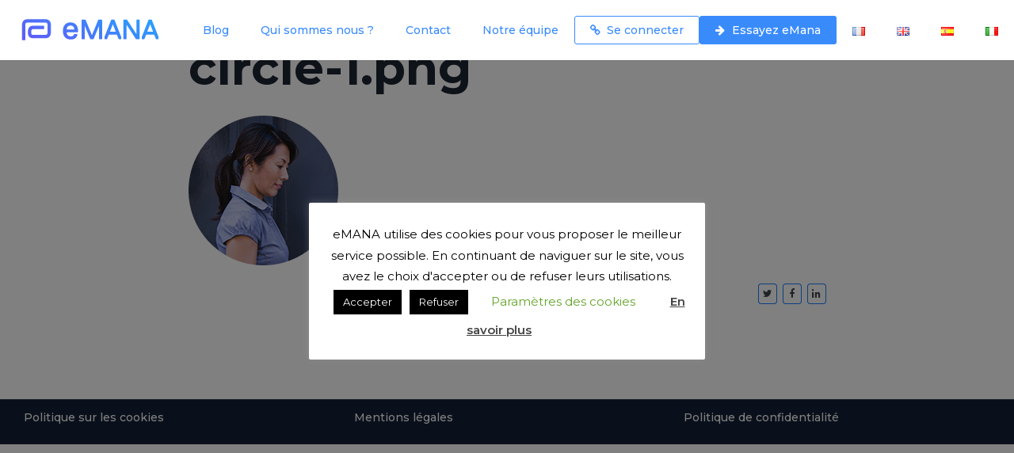

--- FILE ---
content_type: text/html; charset=UTF-8
request_url: https://www.emana.io/fr/circle-1-png/
body_size: 17018
content:
<!DOCTYPE html>
<html lang="fr-FR">
<head>
    <meta charset="UTF-8" />
    <title>circle-1.png - eMANA</title>
    <meta content="width=device-width, initial-scale=1.0" name="viewport">
    <link rel="pingback" href="https://www.emana.io/xmlrpc.php" />    <style>
        #wpadminbar #wp-admin-bar-p404_free_top_button .ab-icon:before {
            content: "\f103";
            color: red;
            top: 2px;
        }
    </style>
<meta name='robots' content='index, follow, max-image-preview:large, max-snippet:-1, max-video-preview:-1' />
	<style>img:is([sizes="auto" i], [sizes^="auto," i]) { contain-intrinsic-size: 3000px 1500px }</style>
	
	<!-- This site is optimized with the Yoast SEO plugin v24.2 - https://yoast.com/wordpress/plugins/seo/ -->
	<link rel="canonical" href="https://www.emana.io/wp-content/uploads/2021/02/circle-1.png" />
	<meta property="og:locale" content="fr_FR" />
	<meta property="og:type" content="article" />
	<meta property="og:title" content="circle-1.png - eMANA" />
	<meta property="og:url" content="https://www.emana.io/wp-content/uploads/2021/02/circle-1.png" />
	<meta property="og:site_name" content="eMANA" />
	<meta property="og:image" content="https://www.emana.io/fr/circle-1-png" />
	<meta property="og:image:width" content="189" />
	<meta property="og:image:height" content="189" />
	<meta property="og:image:type" content="image/png" />
	<meta name="twitter:card" content="summary_large_image" />
	<meta name="twitter:site" content="@jegeremesmails" />
	<script type="application/ld+json" class="yoast-schema-graph">{"@context":"https://schema.org","@graph":[{"@type":"WebPage","@id":"https://www.emana.io/wp-content/uploads/2021/02/circle-1.png","url":"https://www.emana.io/wp-content/uploads/2021/02/circle-1.png","name":"circle-1.png - eMANA","isPartOf":{"@id":"https://www.emana.io/fr/messagerie-intelligente/#website"},"primaryImageOfPage":{"@id":"https://www.emana.io/wp-content/uploads/2021/02/circle-1.png#primaryimage"},"image":{"@id":"https://www.emana.io/wp-content/uploads/2021/02/circle-1.png#primaryimage"},"thumbnailUrl":"https://www.emana.io/wp-content/uploads/2021/02/circle-1.png","datePublished":"2021-02-24T16:39:38+00:00","dateModified":"2021-02-24T16:39:38+00:00","breadcrumb":{"@id":"https://www.emana.io/wp-content/uploads/2021/02/circle-1.png#breadcrumb"},"inLanguage":"fr-FR","potentialAction":[{"@type":"ReadAction","target":["https://www.emana.io/wp-content/uploads/2021/02/circle-1.png"]}]},{"@type":"ImageObject","inLanguage":"fr-FR","@id":"https://www.emana.io/wp-content/uploads/2021/02/circle-1.png#primaryimage","url":"https://www.emana.io/wp-content/uploads/2021/02/circle-1.png","contentUrl":"https://www.emana.io/wp-content/uploads/2021/02/circle-1.png","width":189,"height":189},{"@type":"BreadcrumbList","@id":"https://www.emana.io/wp-content/uploads/2021/02/circle-1.png#breadcrumb","itemListElement":[{"@type":"ListItem","position":1,"name":"Accueil","item":"https://www.emana.io/fr/messagerie-intelligente/"},{"@type":"ListItem","position":2,"name":"circle-1.png"}]},{"@type":"WebSite","@id":"https://www.emana.io/fr/messagerie-intelligente/#website","url":"https://www.emana.io/fr/messagerie-intelligente/","name":"eMANA","description":"Messagerie Intelligente","potentialAction":[{"@type":"SearchAction","target":{"@type":"EntryPoint","urlTemplate":"https://www.emana.io/fr/messagerie-intelligente/?s={search_term_string}"},"query-input":{"@type":"PropertyValueSpecification","valueRequired":true,"valueName":"search_term_string"}}],"inLanguage":"fr-FR"}]}</script>
	<!-- / Yoast SEO plugin. -->


<link rel='dns-prefetch' href='//stats.wp.com' />
<link rel='dns-prefetch' href='//maxcdn.bootstrapcdn.com' />
<link rel='dns-prefetch' href='//v0.wordpress.com' />
<link rel='preconnect' href='//c0.wp.com' />
<link rel="alternate" type="application/rss+xml" title="eMANA &raquo; Flux" href="https://www.emana.io/fr/feed/" />
<link rel="alternate" type="application/rss+xml" title="eMANA &raquo; Flux des commentaires" href="https://www.emana.io/fr/comments/feed/" />
<script type="text/javascript">
/* <![CDATA[ */
window._wpemojiSettings = {"baseUrl":"https:\/\/s.w.org\/images\/core\/emoji\/16.0.1\/72x72\/","ext":".png","svgUrl":"https:\/\/s.w.org\/images\/core\/emoji\/16.0.1\/svg\/","svgExt":".svg","source":{"concatemoji":"https:\/\/www.emana.io\/wp-includes\/js\/wp-emoji-release.min.js?ver=1b0fcd0995a908ca671bec2a72f21ae8"}};
/*! This file is auto-generated */
!function(s,n){var o,i,e;function c(e){try{var t={supportTests:e,timestamp:(new Date).valueOf()};sessionStorage.setItem(o,JSON.stringify(t))}catch(e){}}function p(e,t,n){e.clearRect(0,0,e.canvas.width,e.canvas.height),e.fillText(t,0,0);var t=new Uint32Array(e.getImageData(0,0,e.canvas.width,e.canvas.height).data),a=(e.clearRect(0,0,e.canvas.width,e.canvas.height),e.fillText(n,0,0),new Uint32Array(e.getImageData(0,0,e.canvas.width,e.canvas.height).data));return t.every(function(e,t){return e===a[t]})}function u(e,t){e.clearRect(0,0,e.canvas.width,e.canvas.height),e.fillText(t,0,0);for(var n=e.getImageData(16,16,1,1),a=0;a<n.data.length;a++)if(0!==n.data[a])return!1;return!0}function f(e,t,n,a){switch(t){case"flag":return n(e,"\ud83c\udff3\ufe0f\u200d\u26a7\ufe0f","\ud83c\udff3\ufe0f\u200b\u26a7\ufe0f")?!1:!n(e,"\ud83c\udde8\ud83c\uddf6","\ud83c\udde8\u200b\ud83c\uddf6")&&!n(e,"\ud83c\udff4\udb40\udc67\udb40\udc62\udb40\udc65\udb40\udc6e\udb40\udc67\udb40\udc7f","\ud83c\udff4\u200b\udb40\udc67\u200b\udb40\udc62\u200b\udb40\udc65\u200b\udb40\udc6e\u200b\udb40\udc67\u200b\udb40\udc7f");case"emoji":return!a(e,"\ud83e\udedf")}return!1}function g(e,t,n,a){var r="undefined"!=typeof WorkerGlobalScope&&self instanceof WorkerGlobalScope?new OffscreenCanvas(300,150):s.createElement("canvas"),o=r.getContext("2d",{willReadFrequently:!0}),i=(o.textBaseline="top",o.font="600 32px Arial",{});return e.forEach(function(e){i[e]=t(o,e,n,a)}),i}function t(e){var t=s.createElement("script");t.src=e,t.defer=!0,s.head.appendChild(t)}"undefined"!=typeof Promise&&(o="wpEmojiSettingsSupports",i=["flag","emoji"],n.supports={everything:!0,everythingExceptFlag:!0},e=new Promise(function(e){s.addEventListener("DOMContentLoaded",e,{once:!0})}),new Promise(function(t){var n=function(){try{var e=JSON.parse(sessionStorage.getItem(o));if("object"==typeof e&&"number"==typeof e.timestamp&&(new Date).valueOf()<e.timestamp+604800&&"object"==typeof e.supportTests)return e.supportTests}catch(e){}return null}();if(!n){if("undefined"!=typeof Worker&&"undefined"!=typeof OffscreenCanvas&&"undefined"!=typeof URL&&URL.createObjectURL&&"undefined"!=typeof Blob)try{var e="postMessage("+g.toString()+"("+[JSON.stringify(i),f.toString(),p.toString(),u.toString()].join(",")+"));",a=new Blob([e],{type:"text/javascript"}),r=new Worker(URL.createObjectURL(a),{name:"wpTestEmojiSupports"});return void(r.onmessage=function(e){c(n=e.data),r.terminate(),t(n)})}catch(e){}c(n=g(i,f,p,u))}t(n)}).then(function(e){for(var t in e)n.supports[t]=e[t],n.supports.everything=n.supports.everything&&n.supports[t],"flag"!==t&&(n.supports.everythingExceptFlag=n.supports.everythingExceptFlag&&n.supports[t]);n.supports.everythingExceptFlag=n.supports.everythingExceptFlag&&!n.supports.flag,n.DOMReady=!1,n.readyCallback=function(){n.DOMReady=!0}}).then(function(){return e}).then(function(){var e;n.supports.everything||(n.readyCallback(),(e=n.source||{}).concatemoji?t(e.concatemoji):e.wpemoji&&e.twemoji&&(t(e.twemoji),t(e.wpemoji)))}))}((window,document),window._wpemojiSettings);
/* ]]> */
</script>
<link rel='stylesheet' id='premium-addons-css' href='https://www.emana.io/wp-content/plugins/premium-addons-for-elementor/assets/frontend/min-css/premium-addons.min.css?ver=4.10.78' type='text/css' media='all' />
<style id='wp-emoji-styles-inline-css' type='text/css'>

	img.wp-smiley, img.emoji {
		display: inline !important;
		border: none !important;
		box-shadow: none !important;
		height: 1em !important;
		width: 1em !important;
		margin: 0 0.07em !important;
		vertical-align: -0.1em !important;
		background: none !important;
		padding: 0 !important;
	}
</style>
<link rel='stylesheet' id='mediaelement-css' href='https://c0.wp.com/c/6.8.3/wp-includes/js/mediaelement/mediaelementplayer-legacy.min.css' type='text/css' media='all' />
<link rel='stylesheet' id='wp-mediaelement-css' href='https://c0.wp.com/c/6.8.3/wp-includes/js/mediaelement/wp-mediaelement.min.css' type='text/css' media='all' />
<style id='jetpack-sharing-buttons-style-inline-css' type='text/css'>
.jetpack-sharing-buttons__services-list{display:flex;flex-direction:row;flex-wrap:wrap;gap:0;list-style-type:none;margin:5px;padding:0}.jetpack-sharing-buttons__services-list.has-small-icon-size{font-size:12px}.jetpack-sharing-buttons__services-list.has-normal-icon-size{font-size:16px}.jetpack-sharing-buttons__services-list.has-large-icon-size{font-size:24px}.jetpack-sharing-buttons__services-list.has-huge-icon-size{font-size:36px}@media print{.jetpack-sharing-buttons__services-list{display:none!important}}.editor-styles-wrapper .wp-block-jetpack-sharing-buttons{gap:0;padding-inline-start:0}ul.jetpack-sharing-buttons__services-list.has-background{padding:1.25em 2.375em}
</style>
<link rel='stylesheet' id='apwpultimate-jplayer-style-css' href='https://www.emana.io/wp-content/plugins/audio-player-with-playlist-ultimate/assets/css/jplayer.blue.monday.min.css?ver=1.3.1' type='text/css' media='all' />
<link rel='stylesheet' id='apwpultimate-public-style-css' href='https://www.emana.io/wp-content/plugins/audio-player-with-playlist-ultimate/assets/css/apwpultimate-public-style.css?ver=1.3.1' type='text/css' media='all' />
<link rel='stylesheet' id='apwpultimate-font-awesome-css' href='https://maxcdn.bootstrapcdn.com/font-awesome/4.7.0/css/font-awesome.min.css?ver=1.3.1' type='text/css' media='all' />
<link rel='stylesheet' id='cookie-law-info-css' href='https://www.emana.io/wp-content/plugins/cookie-law-info/legacy/public/css/cookie-law-info-public.css?ver=3.2.8' type='text/css' media='all' />
<link rel='stylesheet' id='cookie-law-info-gdpr-css' href='https://www.emana.io/wp-content/plugins/cookie-law-info/legacy/public/css/cookie-law-info-gdpr.css?ver=3.2.8' type='text/css' media='all' />
<link rel='stylesheet' id='popb_admin_top_menu_styles_csm-css' href='https://www.emana.io/wp-content/plugins/page-builder-add/styles/admin-csm-menu-styles.css?ver=1b0fcd0995a908ca671bec2a72f21ae8' type='text/css' media='all' />
<link rel='stylesheet' id='trp-language-switcher-style-css' href='https://www.emana.io/wp-content/plugins/translatepress-multilingual/assets/css/trp-language-switcher.css?ver=2.9.3' type='text/css' media='all' />
<link rel='stylesheet' id='pa-admin-bar-css' href='https://www.emana.io/wp-content/plugins/premium-addons-for-elementor/admin/assets/css/admin-bar.css?ver=4.10.78' type='text/css' media='all' />
<link rel='stylesheet' id='lambda-bootstrap-css' href='https://www.emana.io/wp-content/themes/lambda/assets/css/bootstrap.min.css?ver=1b0fcd0995a908ca671bec2a72f21ae8' type='text/css' media='all' />
<link rel='stylesheet' id='lambda-theme-css' href='https://www.emana.io/wp-content/themes/lambda/assets/css/theme.css?ver=1b0fcd0995a908ca671bec2a72f21ae8' type='text/css' media='all' />
<link rel='stylesheet' id='lambda-vc-frontend-css' href='https://www.emana.io/wp-content/themes/lambda/inc/assets/stylesheets/visual-composer/vc-frontend.css?ver=1b0fcd0995a908ca671bec2a72f21ae8' type='text/css' media='all' />
<link rel='stylesheet' id='lambda-theme-stack-css' href='https://www.emana.io/wp-content/uploads/lambda/stack-4076.css?ver=1b0fcd0995a908ca671bec2a72f21ae8' type='text/css' media='all' />
<link rel='stylesheet' id='elementor-frontend-css' href='https://www.emana.io/wp-content/plugins/elementor/assets/css/frontend.min.css?ver=3.26.5' type='text/css' media='all' />
<link rel='stylesheet' id='eael-general-css' href='https://www.emana.io/wp-content/plugins/essential-addons-for-elementor-lite/assets/front-end/css/view/general.min.css?ver=6.1.0' type='text/css' media='all' />
<script type="text/javascript" src="https://c0.wp.com/c/6.8.3/wp-includes/js/jquery/jquery.min.js" id="jquery-core-js"></script>
<script type="text/javascript" src="https://c0.wp.com/c/6.8.3/wp-includes/js/jquery/jquery-migrate.min.js" id="jquery-migrate-js"></script>
<script type="text/javascript" id="cookie-law-info-js-extra">
/* <![CDATA[ */
var Cli_Data = {"nn_cookie_ids":[],"cookielist":[],"non_necessary_cookies":[],"ccpaEnabled":"","ccpaRegionBased":"","ccpaBarEnabled":"","strictlyEnabled":["necessary","obligatoire"],"ccpaType":"gdpr","js_blocking":"","custom_integration":"","triggerDomRefresh":"","secure_cookies":""};
var cli_cookiebar_settings = {"animate_speed_hide":"500","animate_speed_show":"500","background":"#FFF","border":"#b1a6a6c2","border_on":"","button_1_button_colour":"#000","button_1_button_hover":"#000000","button_1_link_colour":"#fff","button_1_as_button":"1","button_1_new_win":"","button_2_button_colour":"#333","button_2_button_hover":"#292929","button_2_link_colour":"#444","button_2_as_button":"","button_2_hidebar":"","button_3_button_colour":"#000","button_3_button_hover":"#000000","button_3_link_colour":"#fff","button_3_as_button":"1","button_3_new_win":"","button_4_button_colour":"#000","button_4_button_hover":"#000000","button_4_link_colour":"#62a329","button_4_as_button":"","button_7_button_colour":"#61a229","button_7_button_hover":"#4e8221","button_7_link_colour":"#fff","button_7_as_button":"1","button_7_new_win":"","font_family":"inherit","header_fix":"","notify_animate_hide":"1","notify_animate_show":"","notify_div_id":"#cookie-law-info-bar","notify_position_horizontal":"right","notify_position_vertical":"bottom","scroll_close":"","scroll_close_reload":"","accept_close_reload":"","reject_close_reload":"","showagain_tab":"","showagain_background":"#fff","showagain_border":"#000","showagain_div_id":"#cookie-law-info-again","showagain_x_position":"100px","text":"#000","show_once_yn":"","show_once":"8000","logging_on":"","as_popup":"","popup_overlay":"1","bar_heading_text":"","cookie_bar_as":"popup","popup_showagain_position":"bottom-right","widget_position":"left"};
var log_object = {"ajax_url":"https:\/\/www.emana.io\/wp-admin\/admin-ajax.php"};
/* ]]> */
</script>
<script type="text/javascript" src="https://www.emana.io/wp-content/plugins/cookie-law-info/legacy/public/js/cookie-law-info-public.js?ver=3.2.8" id="cookie-law-info-js"></script>
<link rel="https://api.w.org/" href="https://www.emana.io/wp-json/" /><link rel="alternate" title="JSON" type="application/json" href="https://www.emana.io/wp-json/wp/v2/media/5604" /><link rel="EditURI" type="application/rsd+xml" title="RSD" href="https://www.emana.io/xmlrpc.php?rsd" />
<link rel="alternate" title="oEmbed (JSON)" type="application/json+oembed" href="https://www.emana.io/wp-json/oembed/1.0/embed?url=https%3A%2F%2Fwww.emana.io%2Ffr%2Fcircle-1-png%2F" />
<link rel="alternate" title="oEmbed (XML)" type="text/xml+oembed" href="https://www.emana.io/wp-json/oembed/1.0/embed?url=https%3A%2F%2Fwww.emana.io%2Ffr%2Fcircle-1-png%2F&#038;format=xml" />
        <script type="text/javascript">
            ( function () {
                window.lae_fs = { can_use_premium_code: false};
            } )();
        </script>
        <link rel="alternate" hreflang="fr-FR" href="https://www.emana.io/fr/circle-1-png/"/>
<link rel="alternate" hreflang="en-US" href="https://www.emana.io/en/fr/circle-1-png/"/>
<link rel="alternate" hreflang="fr" href="https://www.emana.io/fr/circle-1-png/"/>
<link rel="alternate" hreflang="en" href="https://www.emana.io/en/fr/circle-1-png/"/>
	<style>img#wpstats{display:none}</style>
		
		<script>
		(function(h,o,t,j,a,r){
			h.hj=h.hj||function(){(h.hj.q=h.hj.q||[]).push(arguments)};
			h._hjSettings={hjid:1600539,hjsv:5};
			a=o.getElementsByTagName('head')[0];
			r=o.createElement('script');r.async=1;
			r.src=t+h._hjSettings.hjid+j+h._hjSettings.hjsv;
			a.appendChild(r);
		})(window,document,'//static.hotjar.com/c/hotjar-','.js?sv=');
		</script>
		<meta name="generator" content="Elementor 3.26.5; features: additional_custom_breakpoints; settings: css_print_method-external, google_font-enabled, font_display-auto">
<style type="text/css">.recentcomments a{display:inline !important;padding:0 !important;margin:0 !important;}</style>			<style>
				.e-con.e-parent:nth-of-type(n+4):not(.e-lazyloaded):not(.e-no-lazyload),
				.e-con.e-parent:nth-of-type(n+4):not(.e-lazyloaded):not(.e-no-lazyload) * {
					background-image: none !important;
				}
				@media screen and (max-height: 1024px) {
					.e-con.e-parent:nth-of-type(n+3):not(.e-lazyloaded):not(.e-no-lazyload),
					.e-con.e-parent:nth-of-type(n+3):not(.e-lazyloaded):not(.e-no-lazyload) * {
						background-image: none !important;
					}
				}
				@media screen and (max-height: 640px) {
					.e-con.e-parent:nth-of-type(n+2):not(.e-lazyloaded):not(.e-no-lazyload),
					.e-con.e-parent:nth-of-type(n+2):not(.e-lazyloaded):not(.e-no-lazyload) * {
						background-image: none !important;
					}
				}
			</style>
			<style type="text/css" id="custom-background-css">
body.custom-background { background-color: #ffffff; }
</style>
	<style type="text/css">
.apwp-audio-player-wrp .controller-common, .apwp-audio-player-wrp .jp-play-bar, .apwp-audio-player-wrp .jp-volume-bar-value, .apwp-audio-player-wrp div.jp-type-playlist div.jp-playlist li.jp-playlist-current::before{background-color:#10c0fe;}.apwp-audio-player-wrp div.jp-type-playlist div.jp-playlist a.jp-playlist-current, .apwp-audio-player-wrp div.jp-type-playlist div.jp-playlist a:hover, .apwp-audio-player-wrp .jp-state-looped .jp-repeat::before, .apwp-audio-player-wrp .playlist-btn.active::before, .apwp-audio-player-wrp .jp-state-shuffled .jp-shuffle::before{color:#10c0fe;}.apwp-audio-player-wrp .playlist-block, .apwp-audio-player-wrp .playlist-block-style-two, .apwp-audio-player-wrp .jp-playlist.playlist-block{background:#f7f7f7;}div.jp-type-playlist div.jp-playlist a{color:#000000;}.apwp-audio-player-wrp .album-art-block .jp-title{color:#ffffff;background-color:#000000,0.33);font-size:22px;}.apwp-audio-player-wrp .jp-playlist-item h4{font-size:18px;}.jp-video .jp-progress .jp-play-bar:before, .jp-type-single .jp-progress .jp-play-bar:before, .jp-volume-bar-value::before,.apwp-jplayer-design-overide .jp-type-single .jp-details, .apwp-jplayer-design-overide .controller-common, .apwp-jplayer-design-overide .jp-play-bar, .jp-volume-bar-value, .apwp-jplayer-design-overide .jp-state-playing .jp-play{background:#10c0fe;}.apwp-jplayer-design-overide .jp-state-looped .jp-repeat::before, .apwp-jplayer-design-overide .jp-volume-controls button::before{color:#10c0fe;}.jp-details .jp-title {color:#ffffff;font-size:22px;}
</style>
<link rel="icon" href="https://www.emana.io/wp-content/uploads/2021/12/cropped-Sans-titre-24-32x32.png" sizes="32x32" />
<link rel="icon" href="https://www.emana.io/wp-content/uploads/2021/12/cropped-Sans-titre-24-192x192.png" sizes="192x192" />
<link rel="apple-touch-icon" href="https://www.emana.io/wp-content/uploads/2021/12/cropped-Sans-titre-24-180x180.png" />
<meta name="msapplication-TileImage" content="https://www.emana.io/wp-content/uploads/2021/12/cropped-Sans-titre-24-270x270.png" />
<link href="//fonts.googleapis.com/css?family=Montserrat:700,400&amp;subset=latin" rel="stylesheet" type="text/css"><script type="text/javascript"><script type="text/javascript"> _linkedin_partner_id = "3516826"; window._linkedin_data_partner_ids = window._linkedin_data_partner_ids || []; window._linkedin_data_partner_ids.push(_linkedin_partner_id); </script><script type="text/javascript"> (function(l) { if (!l){window.lintrk = function(a,b){window.lintrk.q.push([a,b])}; window.lintrk.q=[]} var s = document.getElementsByTagName("script")[0]; var b = document.createElement("script"); b.type = "text/javascript";b.async = true; b.src = "https://snap.licdn.com/li.lms-analytics/insight.min.js"; s.parentNode.insertBefore(b, s);})(window.lintrk); </script> <noscript> <img height="1" width="1" style="display:none;" alt="" src="https://px.ads.linkedin.com/collect/?pid=3516826&fmt=gif" /> </noscript></script>				<style type="text/css" id="c4wp-checkout-css">
					.woocommerce-checkout .c4wp_captcha_field {
						margin-bottom: 10px;
						margin-top: 15px;
						position: relative;
						display: inline-block;
					}
				</style>
							<style type="text/css" id="c4wp-v3-lp-form-css">
				.login #login, .login #lostpasswordform {
					min-width: 350px !important;
				}
				.wpforms-field-c4wp iframe {
					width: 100% !important;
				}
			</style>
			    <link href="https://fonts.googleapis.com/css?family=Montserrat:500,600,700" rel="stylesheet"> 
</head>
<body data-rsssl=1 class="attachment wp-singular attachment-template-default single single-attachment postid-5604 attachmentid-5604 attachment-png custom-background wp-theme-lambda translatepress-fr_FR fr elementor-default elementor-kit-5256">
    <div class="pace-overlay"></div>
    <div id="masthead" class="menu navbar navbar-static-top header-logo-left-menu-right oxy-mega-menu navbar-stuck navbar-scrolled navbar-sticky navbar-not-mobile-stuck text-none" role="banner">
	<div class="container-fullwidth">
		<div class="navbar-header">
			<button type="button" class="navbar-toggle collapsed" data-toggle="collapse" data-target=".main-navbar">
				<span class="icon-bar"></span>
				<span class="icon-bar"></span>
				<span class="icon-bar"></span>
			</button>
			<a href="https://www.emana.io/fr/messagerie-intelligente/" class="navbar-brand">
            <img src="https://www.e-mana.io/wp-content/uploads/2017/01/EMANA_LOGO_V10_MIN_COULEUR_140x20PX-01-01-01.png" alt="eMANA">
        </a>
		</div>
		<div class="nav-container">
			<nav class="collapse navbar-collapse main-navbar logo-navbar navbar-right" role="navigation">
				<div class="menu-container"><ul id="menu-menu-principal" class="nav navbar-nav"><li id="menu-item-4083" class="menu-item menu-item-type-post_type menu-item-object-page menu-item-4083"><a href="https://www.emana.io/fr/blog/" data-ps2id-api="true">Blog</a></li>
<li id="menu-item-7682" class="menu-item menu-item-type-post_type menu-item-object-page menu-item-7682"><a href="https://www.emana.io/fr/qui-sommes-nous/" data-ps2id-api="true">Qui sommes nous ?</a></li>
<li id="menu-item-5226" class="menu-item menu-item-type-custom menu-item-object-custom menu-item-5226"><a href="https://emana.io#contact" data-ps2id-api="true">Contact</a></li>
<li id="menu-item-5223" class="menu-item menu-item-type-custom menu-item-object-custom menu-item-5223"><a href="https://emana.io#equipe" data-ps2id-api="true">Notre équipe</a></li>
<li id="menu-item-5359" class="menu-item menu-item-type-custom menu-item-object-custom menu-item-5359 nav-highlight-ghost"><a href="https://apps.emana.io/emana" data-ps2id-api="true"><i class="menu-icon fa fa-link"></i>&nbsp;Se connecter</a></li>
<li id="menu-item-7350" class="menu-item menu-item-type-post_type menu-item-object-page menu-item-7350 nav-highlight"><a href="https://www.emana.io/fr/essayez-emana/" data-ps2id-api="true"><i class="menu-icon fa fa-arrow-right"></i>&nbsp;Essayez eMana</a></li>
<li id="menu-item-6420-fr" class="lang-item lang-item-103 lang-item-fr current-lang lang-item-first menu-item menu-item-type-custom menu-item-object-custom menu-item-6420-fr"><a href="https://www.emana.io/fr/circle-1-png/" data-ps2id-api="true" hreflang="fr-FR" lang="fr-FR"><img src="[data-uri]" alt="Français" width="16" height="11" style="width: 16px; height: 11px;" /></a></li>
<li id="menu-item-6420-en" class="lang-item lang-item-105 lang-item-en no-translation menu-item menu-item-type-custom menu-item-object-custom menu-item-6420-en"><a href="https://www.emana.io/en/smart-mailbox/" data-ps2id-api="true" hreflang="en-GB" lang="en-GB"><img src="[data-uri]" alt="English" width="16" height="11" style="width: 16px; height: 11px;" /></a></li>
<li id="menu-item-6420-es" class="lang-item lang-item-108 lang-item-es no-translation menu-item menu-item-type-custom menu-item-object-custom menu-item-6420-es"><a href="https://www.emana.io/es/inicio/" data-ps2id-api="true" hreflang="es-ES" lang="es-ES"><img src="[data-uri]" alt="Español" width="16" height="11" style="width: 16px; height: 11px;" /></a></li>
<li id="menu-item-6420-it" class="lang-item lang-item-167 lang-item-it no-translation menu-item menu-item-type-custom menu-item-object-custom menu-item-6420-it"><a href="https://www.emana.io/it/casa/" data-ps2id-api="true" hreflang="it-IT" lang="it-IT"><img src="[data-uri]" alt="Italiano" width="16" height="11" style="width: 16px; height: 11px;" /></a></li>
</ul></div>
<div class="menu-sidebar">
	</div>
			</nav>
		</div>
	</div>
</div>
    <div id="content" role="main"><section class="section">
    <div class="container">
        <div class="row element-top-50 element-bottom-50">
            <div class="col-md-8 col-md-offset-2 blog-list-layout-normal">
                <article id="post-5604" class="post-5604 attachment type-attachment status-inherit hentry">
    
    
            <header class="post-head small-screen-center">
            <h1 class="post-title">
            circle-1.png        </h1>
    
            <div class="post-details">
</div>    </header>    
    <div class="post-body">
        <p class="attachment"><a href='https://www.emana.io/wp-content/uploads/2021/02/circle-1.png'><img decoding="async" width="189" height="189" src="https://www.emana.io/wp-content/uploads/2021/02/circle-1.png" class="attachment-medium size-medium" alt="" srcset="https://www.emana.io/wp-content/uploads/2021/02/circle-1.png 189w, https://www.emana.io/wp-content/uploads/2021/02/circle-1-150x150.png 150w" sizes="(max-width: 189px) 100vw, 189px" data-attachment-id="5604" data-permalink="https://www.emana.io/fr/circle-1-png/" data-orig-file="https://www.emana.io/wp-content/uploads/2021/02/circle-1.png" data-orig-size="189,189" data-comments-opened="0" data-image-meta="{&quot;aperture&quot;:&quot;0&quot;,&quot;credit&quot;:&quot;&quot;,&quot;camera&quot;:&quot;&quot;,&quot;caption&quot;:&quot;&quot;,&quot;created_timestamp&quot;:&quot;0&quot;,&quot;copyright&quot;:&quot;&quot;,&quot;focal_length&quot;:&quot;0&quot;,&quot;iso&quot;:&quot;0&quot;,&quot;shutter_speed&quot;:&quot;0&quot;,&quot;title&quot;:&quot;&quot;,&quot;orientation&quot;:&quot;0&quot;}" data-image-title="circle-1.png" data-image-description="" data-image-caption="" data-medium-file="https://www.emana.io/wp-content/uploads/2021/02/circle-1.png" data-large-file="https://www.emana.io/wp-content/uploads/2021/02/circle-1.png" /></a></p>
    </div>

        

<div class="row">
    <div class="col-md-8">
        <div class="small-screen-center post-extras">
            <div class="post-tags">
                            </div>
        </div>
    </div>

        <div class="col-md-4">
        <div class="text-right small-screen-center post-share">
                <div class="element-top-0 element-bottom-0" data-os-animation="none" data-os-animation-delay="0s">
                <ul class="social-icons text-normal social-sm social-simple social-circle ">
                            <li>
                    <a href="https://twitter.com/share?url=https://www.emana.io/fr/circle-1-png/" target="_blank"  data-iconcolor="#00acee">
                        <i class="fa fa-twitter"></i>
                    </a>
                </li>
                                                    <li>
                    <a href="http://www.facebook.com/sharer.php?u=https://www.emana.io/fr/circle-1-png/" target="_blank"  data-iconcolor="#3b5998">
                        <i class="fa fa-facebook"></i>
                    </a>
                </li>
                                                    <li>
                    <a href="//linkedin.com/shareArticle?mini=true&#038;url=https://www.emana.io/fr/circle-1-png/&#038;title=circle-1.png" target="_blank"  data-iconcolor="#007bb6">
                        <i class="fa fa-linkedin"></i>
                    </a>
                </li>
                                </ul>
    </div>        </div>
    </div>
    </div>

    <span class="hide"><span class="author vcard"><span class="fn">eMana</span></span><span class="entry-title">circle-1.png</span><time class="entry-date updated" datetime="2021-02-24T17:39:38+01:00">02.24.2021</time></span></article><nav id="nav-below" class="post-navigation">
    <ul class="pager">
                    </ul>
</nav><!-- nav-below -->
            </div>
        </div>
    </div>
</section>                    
                            <footer id="footer" role="contentinfo">
                    <section class="section">
                        <div class="container">
                            <div class="row element-top-0 element-bottom-0 footer-columns-4">
                                                                    <div class="col-sm-3">
                                                                            </div>
                                                                    <div class="col-sm-3">
                                                                            </div>
                                                                    <div class="col-sm-3">
                                                                            </div>
                                                                    <div class="col-sm-3">
                                        <div id="oxywidgetsocial-2" class="sidebar-widget  widget_social"><ul class="unstyled inline social-icons social-simple social-normal"></ul></div>                                    </div>
                                                            </div>
                        </div>
                    </section>
                                            <section class="section subfooter">
                            <div class="container">
                                <div class="row element-top-10 element-bottom-10 footer-columns-3">
                                                                            <div class="col-sm-4">
                                            <div id="text-4" class="sidebar-widget  widget_text"><h3 class="sidebar-header">Politique sur les cookies</h3>			<div class="textwidget"><p><a href="https://www.emana.io/cookie-policy/">Politique sur les cookies</a></center></p>
</div>
		</div>                                        </div>
                                                                            <div class="col-sm-4">
                                            <div id="text-3" class="sidebar-widget  widget_text"><h3 class="sidebar-header">Mentions légales</h3>			<div class="textwidget"><p><a href="https://www.emana.io/mentions-legales/">Mentions légales</a></p>
</div>
		</div>                                        </div>
                                                                            <div class="col-sm-4">
                                            <div id="text-2" class="sidebar-widget  widget_text"><h3 class="sidebar-header">Politique de confidentialité</h3>			<div class="textwidget"><p><a href="https://www.emana.io/politique-de-confidentialite/ ">Politique de confidentialité</a></p>
</div>
		</div>                                        </div>
                                                                    </div>
                            </div>
                        </section>
                                    </footer>
                    
        </div>
        <!-- Fixing the Back to top button -->
                            <a href="javascript:void(0)" class="go-top go-top-square go-top-mobile">
                <i class="fa fa-angle-up"></i>
            </a>
        
                        <div class="modal fade" id="696" tabindex="-1" role="dialog">
	<div class="modal-dialog modal-nm" role="document">
    	<div class="modal-content">
      		<div class="modal-header">
        		<button type="button" class="close" data-dismiss="modal" aria-label="Close">
        			<span aria-hidden="true">&times;</span>
        		</button>
        		<h4 class="modal-title"></h4>
      		</div>
      		<div class="modal-body">
        		<div class="caldera-grid" id="caldera_form_1" data-cf-ver="1.9.7" data-cf-form-id="CF5e25b371cdb1a"><div id="caldera_notices_1" data-spinner="https://www.emana.io/wp-admin/images/spinner.gif"></div><form data-instance="1" class="CF5e25b371cdb1a caldera_forms_form cfajax-trigger" method="POST" enctype="multipart/form-data" id="CF5e25b371cdb1a_1" data-form-id="CF5e25b371cdb1a" aria-label="LEADS Bouton Essayer" data-target="#caldera_notices_1" data-template="#cfajax_CF5e25b371cdb1a-tmpl" data-cfajax="CF5e25b371cdb1a" data-load-element="_parent" data-load-class="cf_processing" data-post-disable="0" data-action="cf_process_ajax_submit" data-request="https://www.emana.io/cf-api/CF5e25b371cdb1a" data-hiderows="true">
<input type="hidden" id="_cf_verify_CF5e25b371cdb1a" name="_cf_verify" value="7b5226e2d8"  data-nonce-time="1768953774" /><input type="hidden" name="_wp_http_referer" value="/fr/circle-1-png/" /><div id="cf2-CF5e25b371cdb1a_1"></div><input type="hidden" name="_cf_frm_id" value="CF5e25b371cdb1a">
<input type="hidden" name="_cf_frm_ct" value="1">
<input type="hidden" name="cfajax" value="CF5e25b371cdb1a">
<input type="hidden" name="_cf_cr_pst" value="696">
<div class="hide" style="display:none; overflow:hidden;height:0;width:0;">
<label>Url</label><input type="text" name="url" value="" autocomplete="off">
</div><div id="CF5e25b371cdb1a_1-row-1"  class="row  first_row"><div  class="col-sm-6  first_col"><div data-field-wrapper="fld_7462155" class="form-group" id="fld_7462155_1-wrap">
	<label id="fld_7462155Label" for="fld_7462155_1" class="control-label">Prénom <span aria-hidden="true" role="presentation" class="field_required" style="color:#ee0000;">*</span></label>
	<div class="">
		<input   required type="text" data-field="fld_7462155" class=" form-control" id="fld_7462155_1" name="fld_7462155" value="" data-type="text" aria-required="true"   aria-labelledby="fld_7462155Label" >			</div>
</div>
<div data-field-wrapper="fld_6009157" class="form-group" id="fld_6009157_1-wrap">
	<label id="fld_6009157Label" for="fld_6009157_1" class="control-label">Adresse eMail <span aria-hidden="true" role="presentation" class="field_required" style="color:#ee0000;">*</span></label>
	<div class="">
		<input placeholder="Adresse eMail"  required type="email" data-field="fld_6009157" class=" form-control" id="fld_6009157_1" name="fld_6009157" value="" data-type="email" aria-required="true"   aria-labelledby="fld_6009157Label" >			</div>
</div>
<div data-field-wrapper="fld_5150699" class="form-group" id="fld_5150699_1-wrap">
	<label id="fld_5150699Label" for="fld_5150699_1" class="control-label">Société <span aria-hidden="true" role="presentation" class="field_required" style="color:#ee0000;">*</span></label>
	<div class="">
		<input   required type="text" data-field="fld_5150699" class=" form-control" id="fld_5150699_1" name="fld_5150699" value="" data-type="text" aria-required="true"   aria-labelledby="fld_5150699Label" >			</div>
</div>
</div><div  class="col-sm-6  last_col"><div data-field-wrapper="fld_750096" class="form-group" id="fld_750096_1-wrap">
	<label id="fld_750096Label" for="fld_750096_1" class="control-label">Nom <span aria-hidden="true" role="presentation" class="field_required" style="color:#ee0000;">*</span></label>
	<div class="">
		<input   required type="text" data-field="fld_750096" class=" form-control" id="fld_750096_1" name="fld_750096" value="" data-type="text" aria-required="true"   aria-labelledby="fld_750096Label" >			</div>
</div>
<div data-field-wrapper="fld_5741245" class="form-group" id="fld_5741245_1-wrap">
	<label id="fld_5741245Label" for="fld_5741245_1" class="control-label">Numéro de mobile <span aria-hidden="true" role="presentation" class="field_required" style="color:#ee0000;">*</span></label>
	<div class="">
		<input placeholder="06 ..."  required type="number" data-field="fld_5741245" class=" form-control" id="fld_5741245_1" name="fld_5741245" value="" data-type="number" data-parsley-type="number" aria-required="true"   aria-labelledby="fld_5741245Label" >			</div>
</div>
<div data-field-wrapper="fld_7107317" class="form-group" id="fld_7107317_1-wrap">
	<label id="fld_7107317Label" for="fld_7107317_1" class="control-label">Votre opérateur mail actuel <span aria-hidden="true" role="presentation" class="field_required" style="color:#ee0000;">*</span></label>
	<div class="">
		<select name="fld_7107317" value="" data-field="fld_7107317" class="form-control" id="fld_7107317_1"  required="required"  aria-labelledby="fld_7107317Label" >
		<option value=""></option>
					<option value="Gmail"  data-calc-value="Gmail" >
						Gmail					</option>
										<option value="OVH"  data-calc-value="OVH" >
						OVH					</option>
										<option value="Office 365"  data-calc-value="Office 365" >
						Office 365					</option>
										<option value="Hotmail"  data-calc-value="Hotmail" >
						Hotmail					</option>
										<option value="Orange"  data-calc-value="Orange" >
						Orange					</option>
										<option value="SFR"  data-calc-value="SFR" >
						SFR					</option>
										<option value="La Poste"  data-calc-value="La Poste" >
						La Poste					</option>
										<option value="Autres"  data-calc-value="Autres" >
						Autres					</option>
							</select>
			</div>
</div>
<div data-field-wrapper="fld_9166901" class="form-group" id="fld_9166901_1-wrap">
	<label id="fld_9166901Label" for="fld_9166901_1" class="control-label">Si Autres, précisez votre opérateur</label>
	<div class="">
		<input    type="text" data-field="fld_9166901" class=" form-control" id="fld_9166901_1" name="fld_9166901" value="" data-type="text"   aria-labelledby="fld_9166901Label" >			</div>
</div>
</div></div><div id="CF5e25b371cdb1a_1-row-2"  class="row "><div  class="col-sm-6  first_col"></div><div  class="col-sm-6  last_col"></div></div><div id="CF5e25b371cdb1a_1-row-3"  class="row  last_row"><div  class="col-sm-12  single"><div data-field-wrapper="fld_6862883" class="form-group" id="fld_6862883_1-wrap">
<div class="">
	<input  class="btn btn-default" type="submit" name="fld_6862883" id="fld_6862883_1" value="Valider" data-field="fld_6862883"  >
</div>
</div>
	<input class="button_trigger_1" type="hidden" name="fld_6862883" id="fld_6862883_1_btn" value="" data-field="fld_6862883"  />
</div></div></form>
</div>

      		</div>
    	</div>
  	</div>
</div>
        <template id="tp-language" data-tp-language="fr_FR"></template><script type="speculationrules">
{"prefetch":[{"source":"document","where":{"and":[{"href_matches":"\/*"},{"not":{"href_matches":["\/wp-*.php","\/wp-admin\/*","\/wp-content\/uploads\/*","\/wp-content\/*","\/wp-content\/plugins\/*","\/wp-content\/themes\/lambda\/*","\/*\\?(.+)"]}},{"not":{"selector_matches":"a[rel~=\"nofollow\"]"}},{"not":{"selector_matches":".no-prefetch, .no-prefetch a"}}]},"eagerness":"conservative"}]}
</script>
<!--googleoff: all--><div id="cookie-law-info-bar" data-nosnippet="true"><span>eMANA utilise des cookies pour vous proposer le meilleur service possible. En continuant de naviguer sur le site, vous avez le choix d'accepter ou de refuser leurs utilisations.<br />
<a role='button' data-cli_action="accept" id="cookie_action_close_header" class="medium cli-plugin-button cli-plugin-main-button cookie_action_close_header cli_action_button wt-cli-accept-btn" style="margin:5px">Accepter</a><a role='button' id="cookie_action_close_header_reject" class="medium cli-plugin-button cli-plugin-main-button cookie_action_close_header_reject cli_action_button wt-cli-reject-btn" data-cli_action="reject" style="margin:5px">Refuser</a> <a role='button' class="cli_settings_button" style="margin:5px 20px 5px 20px">Paramètres des cookies</a> <a href="https://www.emana.io/fr/cookie-policy/" id="CONSTANT_OPEN_URL" target="_blank" class="cli-plugin-main-link" style="margin:5px 20px 5px 20px">En savoir plus</a></span></div><div id="cookie-law-info-again" data-nosnippet="true"><span id="cookie_hdr_showagain">Politique de confidentialité et cookies</span></div><div class="cli-modal" data-nosnippet="true" id="cliSettingsPopup" tabindex="-1" role="dialog" aria-labelledby="cliSettingsPopup" aria-hidden="true">
  <div class="cli-modal-dialog" role="document">
	<div class="cli-modal-content cli-bar-popup">
		  <button type="button" class="cli-modal-close" id="cliModalClose">
			<svg class="" viewBox="0 0 24 24"><path d="M19 6.41l-1.41-1.41-5.59 5.59-5.59-5.59-1.41 1.41 5.59 5.59-5.59 5.59 1.41 1.41 5.59-5.59 5.59 5.59 1.41-1.41-5.59-5.59z"></path><path d="M0 0h24v24h-24z" fill="none"></path></svg>
			<span class="wt-cli-sr-only">Fermer</span>
		  </button>
		  <div class="cli-modal-body">
			<div class="cli-container-fluid cli-tab-container">
	<div class="cli-row">
		<div class="cli-col-12 cli-align-items-stretch cli-px-0">
			<div class="cli-privacy-overview">
				<h4>Aperçu de la protection de la vie privée</h4>				<div class="cli-privacy-content">
					<div class="cli-privacy-content-text">Ce site Web utilise des cookies pour améliorer votre expérience lorsque vous naviguez sur le site Web. Parmi ces cookies, les cookies qui sont classés comme nécessaires sont stockés sur votre navigateur car ils sont indispensables au fonctionnement des fonctionnalités de base du site. Nous utilisons également des cookies tiers qui nous aident à analyser et à comprendre comment vous utilisez ce site Web. Ces cookies ne seront stockés dans votre navigateur qu'avec votre consentement. Vous avez également la possibilité de refuser ces cookies. Toutefois, le fait de refuser certains de ces cookies peut avoir un effet sur votre expérience de navigation.</div>
				</div>
				<a class="cli-privacy-readmore" aria-label="Afficher plus" role="button" data-readmore-text="Afficher plus" data-readless-text="Afficher moins"></a>			</div>
		</div>
		<div class="cli-col-12 cli-align-items-stretch cli-px-0 cli-tab-section-container">
												<div class="cli-tab-section">
						<div class="cli-tab-header">
							<a role="button" tabindex="0" class="cli-nav-link cli-settings-mobile" data-target="necessary" data-toggle="cli-toggle-tab">
								Necessary							</a>
															<div class="wt-cli-necessary-checkbox">
									<input type="checkbox" class="cli-user-preference-checkbox"  id="wt-cli-checkbox-necessary" data-id="checkbox-necessary" checked="checked"  />
									<label class="form-check-label" for="wt-cli-checkbox-necessary">Necessary</label>
								</div>
								<span class="cli-necessary-caption">Toujours activé</span>
													</div>
						<div class="cli-tab-content">
							<div class="cli-tab-pane cli-fade" data-id="necessary">
								<div class="wt-cli-cookie-description">
									Les cookies nécessaires sont absolument indispensables au bon fonctionnement du site. Cette catégorie ne comprend que les cookies qui assurent les fonctionnalités de base et les caractéristiques de sécurité du site Web. Ces cookies ne stockent aucune information personnelle.								</div>
							</div>
						</div>
					</div>
																		</div>
	</div>
</div>
		  </div>
		  <div class="cli-modal-footer">
			<div class="wt-cli-element cli-container-fluid cli-tab-container">
				<div class="cli-row">
					<div class="cli-col-12 cli-align-items-stretch cli-px-0">
						<div class="cli-tab-footer wt-cli-privacy-overview-actions">
						
															<a id="wt-cli-privacy-save-btn" role="button" tabindex="0" data-cli-action="accept" class="wt-cli-privacy-btn cli_setting_save_button wt-cli-privacy-accept-btn cli-btn">Enregistrer &amp; accepter</a>
													</div>
						
					</div>
				</div>
			</div>
		</div>
	</div>
  </div>
</div>
<div class="cli-modal-backdrop cli-fade cli-settings-overlay"></div>
<div class="cli-modal-backdrop cli-fade cli-popupbar-overlay"></div>
<!--googleon: all-->			<script type='text/javascript'>
				const lazyloadRunObserver = () => {
					const lazyloadBackgrounds = document.querySelectorAll( `.e-con.e-parent:not(.e-lazyloaded)` );
					const lazyloadBackgroundObserver = new IntersectionObserver( ( entries ) => {
						entries.forEach( ( entry ) => {
							if ( entry.isIntersecting ) {
								let lazyloadBackground = entry.target;
								if( lazyloadBackground ) {
									lazyloadBackground.classList.add( 'e-lazyloaded' );
								}
								lazyloadBackgroundObserver.unobserve( entry.target );
							}
						});
					}, { rootMargin: '200px 0px 200px 0px' } );
					lazyloadBackgrounds.forEach( ( lazyloadBackground ) => {
						lazyloadBackgroundObserver.observe( lazyloadBackground );
					} );
				};
				const events = [
					'DOMContentLoaded',
					'elementor/lazyload/observe',
				];
				events.forEach( ( event ) => {
					document.addEventListener( event, lazyloadRunObserver );
				} );
			</script>
			<link rel='stylesheet' id='cf-front-css' href='https://www.emana.io/wp-content/plugins/caldera-forms/assets/build/css/caldera-forms-front.min.css?ver=1.9.7' type='text/css' media='all' />
<link rel='stylesheet' id='cf-render-css' href='https://www.emana.io/wp-content/plugins/caldera-forms/clients/render/build/style.min.css?ver=1.9.7' type='text/css' media='all' />
<script type="text/javascript" id="page-scroll-to-id-plugin-script-js-extra">
/* <![CDATA[ */
var mPS2id_params = {"instances":{"mPS2id_instance_0":{"selector":"a[href*='#']:not([href='#'])","autoSelectorMenuLinks":"true","excludeSelector":"a[href^='#tab-'], a[href^='#tabs-'], a[data-toggle]:not([data-toggle='tooltip']), a[data-slide], a[data-vc-tabs], a[data-vc-accordion]","scrollSpeed":800,"autoScrollSpeed":"true","scrollEasing":"easeInOutQuint","scrollingEasing":"easeOutQuint","forceScrollEasing":"false","pageEndSmoothScroll":"true","stopScrollOnUserAction":"false","autoCorrectScroll":"false","autoCorrectScrollExtend":"false","layout":"vertical","offset":0,"dummyOffset":"false","highlightSelector":"","clickedClass":"mPS2id-clicked","targetClass":"mPS2id-target","highlightClass":"mPS2id-highlight","forceSingleHighlight":"false","keepHighlightUntilNext":"false","highlightByNextTarget":"false","appendHash":"false","scrollToHash":"true","scrollToHashForAll":"true","scrollToHashDelay":0,"scrollToHashUseElementData":"true","scrollToHashRemoveUrlHash":"false","disablePluginBelow":0,"adminDisplayWidgetsId":"true","adminTinyMCEbuttons":"true","unbindUnrelatedClickEvents":"false","unbindUnrelatedClickEventsSelector":"","normalizeAnchorPointTargets":"false","encodeLinks":"false"}},"total_instances":"1","shortcode_class":"_ps2id"};
/* ]]> */
</script>
<script type="text/javascript" src="https://www.emana.io/wp-content/plugins/page-scroll-to-id/js/page-scroll-to-id.min.js?ver=1.7.9" id="page-scroll-to-id-plugin-script-js"></script>
<script type="text/javascript" id="pa-admin-bar-js-extra">
/* <![CDATA[ */
var PaDynamicAssets = {"nonce":"6f98c52226","post_id":"5604","ajaxurl":"https:\/\/www.emana.io\/wp-admin\/admin-ajax.php"};
/* ]]> */
</script>
<script type="text/javascript" src="https://www.emana.io/wp-content/plugins/premium-addons-for-elementor/admin/assets/js/admin-bar.js?ver=4.10.78" id="pa-admin-bar-js"></script>
<script type="text/javascript" id="mediaelement-core-js-before">
/* <![CDATA[ */
var mejsL10n = {"language":"fr","strings":{"mejs.download-file":"T\u00e9l\u00e9charger le fichier","mejs.install-flash":"Vous utilisez un navigateur qui n\u2019a pas le lecteur Flash activ\u00e9 ou install\u00e9. Veuillez activer votre extension Flash ou t\u00e9l\u00e9charger la derni\u00e8re version \u00e0 partir de cette adresse\u00a0: https:\/\/get.adobe.com\/flashplayer\/","mejs.fullscreen":"Plein \u00e9cran","mejs.play":"Lecture","mejs.pause":"Pause","mejs.time-slider":"Curseur de temps","mejs.time-help-text":"Utilisez les fl\u00e8ches droite\/gauche pour avancer d\u2019une seconde, haut\/bas pour avancer de dix secondes.","mejs.live-broadcast":"\u00c9mission en direct","mejs.volume-help-text":"Utilisez les fl\u00e8ches haut\/bas pour augmenter ou diminuer le volume.","mejs.unmute":"R\u00e9activer le son","mejs.mute":"Muet","mejs.volume-slider":"Curseur de volume","mejs.video-player":"Lecteur vid\u00e9o","mejs.audio-player":"Lecteur audio","mejs.captions-subtitles":"L\u00e9gendes\/Sous-titres","mejs.captions-chapters":"Chapitres","mejs.none":"Aucun","mejs.afrikaans":"Afrikaans","mejs.albanian":"Albanais","mejs.arabic":"Arabe","mejs.belarusian":"Bi\u00e9lorusse","mejs.bulgarian":"Bulgare","mejs.catalan":"Catalan","mejs.chinese":"Chinois","mejs.chinese-simplified":"Chinois (simplifi\u00e9)","mejs.chinese-traditional":"Chinois (traditionnel)","mejs.croatian":"Croate","mejs.czech":"Tch\u00e8que","mejs.danish":"Danois","mejs.dutch":"N\u00e9erlandais","mejs.english":"Anglais","mejs.estonian":"Estonien","mejs.filipino":"Filipino","mejs.finnish":"Finnois","mejs.french":"Fran\u00e7ais","mejs.galician":"Galicien","mejs.german":"Allemand","mejs.greek":"Grec","mejs.haitian-creole":"Cr\u00e9ole ha\u00eftien","mejs.hebrew":"H\u00e9breu","mejs.hindi":"Hindi","mejs.hungarian":"Hongrois","mejs.icelandic":"Islandais","mejs.indonesian":"Indon\u00e9sien","mejs.irish":"Irlandais","mejs.italian":"Italien","mejs.japanese":"Japonais","mejs.korean":"Cor\u00e9en","mejs.latvian":"Letton","mejs.lithuanian":"Lituanien","mejs.macedonian":"Mac\u00e9donien","mejs.malay":"Malais","mejs.maltese":"Maltais","mejs.norwegian":"Norv\u00e9gien","mejs.persian":"Perse","mejs.polish":"Polonais","mejs.portuguese":"Portugais","mejs.romanian":"Roumain","mejs.russian":"Russe","mejs.serbian":"Serbe","mejs.slovak":"Slovaque","mejs.slovenian":"Slov\u00e9nien","mejs.spanish":"Espagnol","mejs.swahili":"Swahili","mejs.swedish":"Su\u00e9dois","mejs.tagalog":"Tagalog","mejs.thai":"Thai","mejs.turkish":"Turc","mejs.ukrainian":"Ukrainien","mejs.vietnamese":"Vietnamien","mejs.welsh":"Ga\u00e9lique","mejs.yiddish":"Yiddish"}};
/* ]]> */
</script>
<script type="text/javascript" src="https://c0.wp.com/c/6.8.3/wp-includes/js/mediaelement/mediaelement-and-player.min.js" id="mediaelement-core-js"></script>
<script type="text/javascript" src="https://c0.wp.com/c/6.8.3/wp-includes/js/mediaelement/mediaelement-migrate.min.js" id="mediaelement-migrate-js"></script>
<script type="text/javascript" id="mediaelement-js-extra">
/* <![CDATA[ */
var _wpmejsSettings = {"pluginPath":"\/wp-includes\/js\/mediaelement\/","classPrefix":"mejs-","stretching":"responsive","audioShortcodeLibrary":"mediaelement","videoShortcodeLibrary":"mediaelement"};
/* ]]> */
</script>
<script type="text/javascript" src="https://c0.wp.com/c/6.8.3/wp-includes/js/mediaelement/wp-mediaelement.min.js" id="wp-mediaelement-js"></script>
<script type="text/javascript" id="lambda-theme-js-extra">
/* <![CDATA[ */
var oxyThemeData = {"navbarScrolledPoint":"0","navbarHeight":"76","navbarScrolled":"76","siteLoader":"off","menuClose":"off","scrollFinishedMessage":"No more items to load.","hoverMenu":{"hoverActive":false,"hoverDelay":200,"hoverFadeDelay":"190"}};
/* ]]> */
</script>
<script type="text/javascript" src="https://www.emana.io/wp-content/themes/lambda/assets/js/theme.js?ver=1.0" id="lambda-theme-js"></script>
<script type="text/javascript" id="eael-general-js-extra">
/* <![CDATA[ */
var localize = {"ajaxurl":"https:\/\/www.emana.io\/wp-admin\/admin-ajax.php","nonce":"8c56c52ab1","i18n":{"added":"Added ","compare":"Compare","loading":"Loading..."},"eael_translate_text":{"required_text":"is a required field","invalid_text":"Invalid","billing_text":"Billing","shipping_text":"Shipping","fg_mfp_counter_text":"of"},"page_permalink":"https:\/\/www.emana.io\/fr\/circle-1-png\/","cart_redirectition":"no","cart_page_url":"","el_breakpoints":{"mobile":{"label":"Portrait mobile","value":767,"default_value":767,"direction":"max","is_enabled":true},"mobile_extra":{"label":"Mobile Paysage","value":880,"default_value":880,"direction":"max","is_enabled":false},"tablet":{"label":"Tablette en mode portrait","value":1024,"default_value":1024,"direction":"max","is_enabled":true},"tablet_extra":{"label":"Tablette en mode paysage","value":1200,"default_value":1200,"direction":"max","is_enabled":false},"laptop":{"label":"Portable","value":1366,"default_value":1366,"direction":"max","is_enabled":false},"widescreen":{"label":"\u00c9cran large","value":2400,"default_value":2400,"direction":"min","is_enabled":false}}};
/* ]]> */
</script>
<script type="text/javascript" src="https://www.emana.io/wp-content/plugins/essential-addons-for-elementor-lite/assets/front-end/js/view/general.min.js?ver=6.1.0" id="eael-general-js"></script>
<script type="text/javascript" id="jetpack-stats-js-before">
/* <![CDATA[ */
_stq = window._stq || [];
_stq.push([ "view", {"v":"ext","blog":"122365513","post":"5604","tz":"1","srv":"www.emana.io","j":"1:15.4"} ]);
_stq.push([ "clickTrackerInit", "122365513", "5604" ]);
/* ]]> */
</script>
<script type="text/javascript" src="https://stats.wp.com/e-202604.js" id="jetpack-stats-js" defer="defer" data-wp-strategy="defer"></script>
<script type="text/javascript" src="https://www.emana.io/wp-content/plugins/caldera-forms/assets/build/js/jquery-baldrick.min.js?ver=1.9.7" id="cf-baldrick-js"></script>
<script type="text/javascript" src="https://www.emana.io/wp-content/plugins/caldera-forms/assets/build/js/parsley.min.js?ver=1.9.7" id="cf-validator-js"></script>
<script type="text/javascript" src="https://www.emana.io/wp-content/plugins/caldera-forms/assets/js/i18n/fr.js?ver=1.9.7" id="cf-validator-i18n-js"></script>
<script type="text/javascript" src="https://c0.wp.com/c/6.8.3/wp-includes/js/dist/vendor/react.min.js" id="react-js"></script>
<script type="text/javascript" src="https://c0.wp.com/c/6.8.3/wp-includes/js/dist/vendor/react-dom.min.js" id="react-dom-js"></script>
<script type="text/javascript" src="https://c0.wp.com/c/6.8.3/wp-includes/js/dist/dom-ready.min.js" id="wp-dom-ready-js"></script>
<script type="text/javascript" src="https://c0.wp.com/c/6.8.3/wp-includes/js/dist/vendor/wp-polyfill.min.js" id="wp-polyfill-js"></script>
<script type="text/javascript" src="https://www.emana.io/wp-content/plugins/caldera-forms/clients/render/build/index.min.js?ver=1.9.7" id="cf-render-js"></script>
<script type="text/javascript" id="cf-form-front-js-extra">
/* <![CDATA[ */
var CF_API_DATA = {"rest":{"root":"https:\/\/www.emana.io\/wp-json\/cf-api\/v2\/","rootV3":"https:\/\/www.emana.io\/wp-json\/cf-api\/v3\/","fileUpload":"https:\/\/www.emana.io\/wp-json\/cf-api\/v3\/file","tokens":{"nonce":"https:\/\/www.emana.io\/wp-json\/cf-api\/v2\/tokens\/form"},"nonce":"f95cee00da"},"strings":{"cf2FileField":{"removeFile":"Supprimer le fichier","defaultButtonText":"D\u00e9posez les fichiers ou cliquez pour s\u00e9lectionner les fichiers \u00e0 t\u00e9l\u00e9verser.","fileUploadError1":"Erreur\u00a0:","fileUploadError2":" n\u2019a pas pu \u00eatre trait\u00e9e","invalidFiles":"Ces fichiers ont \u00e9t\u00e9 rejet\u00e9s\u00a0: ","checkMessage":"Veuillez v\u00e9rifier le type et la taille des fichiers","invalidFileResponse":"Erreur de traitement de fichier inconnu","fieldIsRequired":"Ce champ est obligatoire","filesUnit":" octets","maxSizeAlert":"Le fichier est trop lourd. La taille maximale est ","wrongTypeAlert":"Ce type de fichier n\u2019est pas autoris\u00e9. Les types autoris\u00e9s sont"}},"nonce":{"field":"_cf_verify"}};
/* ]]> */
</script>
<script type="text/javascript" src="https://www.emana.io/wp-content/plugins/caldera-forms/assets/build/js/caldera-forms-front.min.js?ver=1.9.7" id="cf-form-front-js"></script>
<script type="text/javascript">
(function() {
				var expirationDate = new Date();
				expirationDate.setTime( expirationDate.getTime() + 31536000 * 1000 );
				document.cookie = "pll_language=fr; expires=" + expirationDate.toUTCString() + "; path=/; secure; SameSite=Lax";
			}());

</script>
<script type="text/javascript" id="cf-form-front-js-extra">
/* <![CDATA[ */
var CF_API_DATA = {"rest":{"root":"https:\/\/www.emana.io\/wp-json\/cf-api\/v2\/","rootV3":"https:\/\/www.emana.io\/wp-json\/cf-api\/v3\/","fileUpload":"https:\/\/www.emana.io\/wp-json\/cf-api\/v3\/file","tokens":{"nonce":"https:\/\/www.emana.io\/wp-json\/cf-api\/v2\/tokens\/form"},"nonce":"f95cee00da"},"strings":{"cf2FileField":{"removeFile":"Supprimer le fichier","defaultButtonText":"D\u00e9posez les fichiers ou cliquez pour s\u00e9lectionner les fichiers \u00e0 t\u00e9l\u00e9verser.","fileUploadError1":"Erreur\u00a0:","fileUploadError2":" n\u2019a pas pu \u00eatre trait\u00e9e","invalidFiles":"Ces fichiers ont \u00e9t\u00e9 rejet\u00e9s\u00a0: ","checkMessage":"Veuillez v\u00e9rifier le type et la taille des fichiers","invalidFileResponse":"Erreur de traitement de fichier inconnu","fieldIsRequired":"Ce champ est obligatoire","filesUnit":" octets","maxSizeAlert":"Le fichier est trop lourd. La taille maximale est ","wrongTypeAlert":"Ce type de fichier n\u2019est pas autoris\u00e9. Les types autoris\u00e9s sont"}},"nonce":{"field":"_cf_verify"}};
var CFFIELD_CONFIG = {"1":{"configs":{"fld_6862883":{"type":"button","id":"fld_6862883_1","default":"","form_id":"CF5e25b371cdb1a","form_id_attr":"caldera_form_1"}},"fields":{"ids":["fld_7462155_1","fld_6009157_1","fld_5150699_1","fld_750096_1","fld_5741245_1","fld_7107317_1","fld_9166901_1","fld_6862883_1"],"inputs":[{"type":"text","fieldId":"fld_7462155","id":"fld_7462155_1","options":[],"default":""},{"type":"email","fieldId":"fld_6009157","id":"fld_6009157_1","options":[],"default":""},{"type":"text","fieldId":"fld_5150699","id":"fld_5150699_1","options":[],"default":""},{"type":"text","fieldId":"fld_750096","id":"fld_750096_1","options":[],"default":""},{"type":"number","fieldId":"fld_5741245","id":"fld_5741245_1","options":[],"default":""},{"type":"dropdown","fieldId":"fld_7107317","id":"fld_7107317_1","options":[],"default":null},{"type":"text","fieldId":"fld_9166901","id":"fld_9166901_1","options":[],"default":""},{"type":"button","fieldId":"fld_6862883","id":"fld_6862883_1","options":[],"default":""}],"groups":[],"defaults":{"fld_7462155_1":"","fld_6009157_1":"","fld_5150699_1":"","fld_750096_1":"","fld_5741245_1":"","fld_7107317_1":null,"fld_9166901_1":"","fld_6862883_1":""},"calcDefaults":{"fld_7462155_1":0,"fld_6009157_1":0,"fld_5150699_1":0,"fld_750096_1":0,"fld_5741245_1":0,"fld_7107317_1":0,"fld_9166901_1":0,"fld_6862883_1":0}},"error_strings":{"mixed_protocol":"Les protocoles d\u2019URL de soumission et d\u2019URL actuelle ne correspondent pas. Le formulaire peut ne pas fonctionner correctement."}}};
/* ]]> */
</script>
<script>	
	window.addEventListener("load", function(){

		jQuery(document).on('click dblclick', '#fld_6862883_1', function( e ){
			jQuery('#fld_6862883_1_btn').val( e.type ).trigger('change');
		});

	});
</script>
<script> setTimeout(function(){window.Parsley.setLocale('fr'); }, 2000 );</script>    </body>
</html>


--- FILE ---
content_type: text/css
request_url: https://www.emana.io/wp-content/uploads/lambda/stack-4076.css?ver=1b0fcd0995a908ca671bec2a72f21ae8
body_size: 9657
content:
body{font-size:14px;font-family:Montserrat, sans-serif;font-weight:500;}body input,body textarea,body .btn,body button{font-family:Montserrat, sans-serif;}blockquote p{font-size:24px;font-weight:500;}.hairline{font-weight:300 !important;}.hairline strong{font-weight:400;}.light{font-weight:400 !important;}.regular{font-weight:500 !important;}.bold{font-weight:600 !important;}.black{font-weight:600 !important;}h1,h2,h3,h4,h5,h6{font-family:Montserrat, sans-serif;font-weight:600;text-transform:none;}.lead{font-size:17px;font-weight:500;line-height:1.75em;}.lead strong{font-weight:600;}#masthead .menu,#masthead.menu,#navbar-slide.menu{font-family:Montserrat, sans-serif;font-weight:500;font-size:14px;}#masthead .menu .dropdown-menu,#masthead.menu .dropdown-menu,#navbar-slide.menu .dropdown-menu{font-size:14px;}.menu .navbar-brand{font-family:Montserrat, sans-serif;font-weight:500;font-size:17px;}.post-head h1{font-size:40px;font-weight:700;}.post-head h2{font-size:32px;font-weight:700;}.post-head .lead{color:#3d464d;}.post-details{color:#3d464d;}.post-details a,.post-details i{color:#3d464d;}.post-details a:hover,.post-details a:focus{color:#3390ff;}.post-details span{border-color:#147fff;}.post-title span{color:#3d464d;}.post-body{font-size:18px;font-weight:500;}.post-extras{color:#3d464d;}.post-extras a{color:#3d464d;}.post-extras a:hover,.post-extras a:focus{color:#3390ff;}.post-tags a,.post-share ul.social-icons li a{border-radius:3px;box-shadow:0px 0px 0px 1px #147fff;color:#1b2432;}.post-tags a:hover,.post-share ul.social-icons li a:hover{box-shadow:0px 0px 0px 1px #3390ff;color:#3390ff;}.post-tags a:hover i,.post-share ul.social-icons li a:hover i{color:#3390ff !important;}.btn,button,input[type="submit"],.button{border-radius:3px;font-size:14px;}.btn.btn-lg,button.btn-lg,input[type="submit"].btn-lg,.button.btn-lg{border-radius:3px;font-size:18px;}.btn.btn-sm,button.btn-sm,input[type="submit"].btn-sm,.button.btn-sm{border-radius:3px;font-size:12px;}.portfolio-title{border-radius:3px;}.pager li > a,.pager li > span{border-radius:3px;}.form-control,select,textarea,input[type="text"],input[type="password"],input[type="datetime"],input[type="datetime-local"],input[type="date"],input[type="month"],input[type="time"],input[type="week"],input[type="number"],input[type="email"],input[type="url"],input[type="search"],input[type="tel"],input[type="color"],.uneditable-input,.select-wrap{font-size:14px;border-radius:3px;}.widget_tag_cloud ul li a{border-radius:3px;}.tag-list-inline li span{border-radius:3px;}.tag-list-lg li span{border-radius:3px;}.tag-list-sm li span{border-radius:3px;}.skills-list li:before{color:#3390ff;}.map-marker-label{font-size:14px;font-weight:500;}.navbar-brand{padding:0;line-height:76px;height:76px;}.logo-navbar .nav > li > a{padding-top:26px;padding-bottom:26px;line-height:24px;}.logo-navbar .nav > li > a:before{margin-bottom:- 11px;}.logo-navbar .nav > li.active > a:before,.logo-navbar .nav > li > a:hover:before,.logo-navbar .nav > li.current-page-parent > a:before,.logo-navbar .nav > li.current-menu-parent > a:before,.logo-navbar .nav > li.current-page-ancestor > a:before,.logo-navbar .nav > li.current-menu-ancestor > a:before{opacity:1;margin-bottom:- 13px;}#masthead.navbar{min-height:76px;}.navbar-toggle{margin-top:30px;margin-bottom:30px;}#masthead .dropdown-menu{min-width:220px;}@media (min-width:992px){#masthead.navbar-scrolled{min-height:76px;}#masthead.navbar-scrolled .navbar-brand{line-height:76px;height:76px;}#masthead.navbar-scrolled .logo-navbar .navbar-nav > li > a{padding-top:26px;padding-bottom:26px;}#masthead.navbar-scrolled .logo-navbar .navbar-text,#masthead.navbar-scrolled .logo-navbar .sidebar-widget{padding-top:26px;padding-bottom:26px;}.navbar-scrolled .navbar-toggle{margin-top:30px;margin-bottom:30px;}#masthead .logo-navbar .search-close{top:0;height:76px;width:76px;}#masthead .logo-navbar .form-control{/* so that bottom border shows */height:75px;}#masthead.navbar-scrolled .logo-navbar .menu-sidebar .search-close{top:0;height:76px;width:76px;}#masthead.navbar-scrolled .logo-navbar .form-control{height:76px;}.logo-navbar .navbar-text,.logo-navbar .sidebar-widget{line-height:24px;padding-top:26px;padding-bottom:26px;}.transparent-header #content{margin-top:-76px;display:inline-block;vertical-align:top;}.transparent-header #content.layout-boxed{display:inline-block;}.transparent-header.layout-boxed #content{display:block;}.transparent-header.transparent-menu-below #content{margin-top:-126px;}.transparent-topbar #content{margin-top:-112px;}.transparent-topbar.transparent-menu-below #content{margin-top:-162px;}}#navbar-slide{width:270px;}#navbar-slide .navbar-nav{max-height:600px;}#navbar-slide .navbar-brand{height:76px;}.slide-on #masthead,.slide-on #content,.slide-on #navbar-slide,.slide-on .top-bar{-webkit-transform :translateX(-270px);-moz-transform :translateX(-270px);-ms-transform :translateX(-270px);-o-transform :translateX(-270px);transform :translateX(-270px);}.rtl.slide-on #masthead,.rtl.slide-on #content,.rtl.slide-on #navbar-slide,.rtl.slide-on .top-bar{-webkit-transform :translateX(270px);-moz-transform :translateX(270px);-ms-transform :translateX(270px);-o-transform :translateX(270px);transform :translateX(270px);}@media (min-width:992px){.side-menu #content{margin-top:-76px;}.side-menu-left #content{padding-left:270px;}.side-menu-left.rtl #content{padding-left:0;padding-right:270px;}.side-menu-right #content{padding-right:270px;}.side-menu-right.rtl #content{padding-right:0;padding-left:270px;}}.btn i,button i,.button i{color:inherit !important;}.btn-default{background:#3390ff !important;color:#fff !important;}.btn-default:hover,.btn-default:focus,.btn-default:active,.btn-default:active:focus,.btn-default:active:hover{background:rgba(51, 144, 255, 0.9) !important;}.btn-warning{background:#f68935 !important;color:#fff !important;}.btn-warning:hover,.btn-warning:focus,.btn-warning:active,.btn-warning:active:focus,.btn-warning:active:hover{background:rgba(246, 137, 53, 0.9) !important;}.btn-danger{background:#e85543 !important;color:#fff !important;}.btn-danger:hover,.btn-danger:focus,.btn-danger:active,.btn-danger:active:focus,.btn-danger:active:hover{background:rgba(232, 85, 67, 0.9) !important;}.btn-success{background:#fff !important;color:#1f85ff !important;}.btn-success:hover,.btn-success:focus,.btn-success:active,.btn-success:active:focus,.btn-success:active:hover{background:rgba(255, 255, 255, 0.9) !important;}.btn-info{background:rgba(120, 162, 187, 0) !important;color:#fff !important;}.btn-info:hover,.btn-info:focus,.btn-info:active,.btn-info:active:focus,.btn-info:active:hover{background:rgba(120, 162, 187, 0) !important;}.panel-default .panel-heading{background:#3390ff !important;}.panel-default .panel-heading a,.panel-default .panel-heading a:hover{color:#fff !important;}.panel-default .panel-title{color:#fff !important;}.panel-warning .panel-heading{background:#f68935 !important;}.panel-warning .panel-heading a,.panel-warning .panel-heading a:hover{color:#fff !important;}.panel-warning .panel-title{color:#fff !important;}.panel-danger .panel-heading{background:#e85543 !important;}.panel-danger .panel-heading a,.panel-danger .panel-heading a:hover{color:#fff !important;}.panel-danger .panel-title{color:#fff !important;}.panel-success .panel-heading{background:#fff !important;}.panel-success .panel-heading a,.panel-success .panel-heading a:hover{color:#1f85ff !important;}.panel-success .panel-title{color:#1f85ff !important;}.panel-info .panel-heading{background:rgba(120, 162, 187, 0) !important;}.panel-info .panel-heading a,.panel-info .panel-heading a:hover{color:#fff !important;}.panel-info .panel-title{color:#fff !important;}.alert-warning{background:#f68935;color:#fff !important;}.alert-warning a{color:#fff !important;text-decoration:underline;}.alert-warning .btn,.alert-warning .button{background:#f68935 !important;color:#fff !important;text-decoration:none;border:1px solid #fff;}.alert-warning .close{color:#fff !important;}.alert-danger{background:#e85543;color:#fff !important;}.alert-danger a{color:#fff !important;text-decoration:underline;}.alert-danger .btn,.alert-danger .button{background:#e85543 !important;color:#fff !important;text-decoration:none;border:1px solid #fff;}.alert-danger .close{color:#fff !important;}.alert-success{background:#fff;color:#1f85ff !important;}.alert-success a{color:#1f85ff !important;text-decoration:underline;}.alert-success .btn,.alert-success .button{background:#fff !important;color:#1f85ff !important;text-decoration:none;border:1px solid #1f85ff;}.alert-success .close{color:#1f85ff !important;}.alert-info{background:rgba(120, 162, 187, 0);color:#fff !important;}.alert-info a{color:#fff !important;text-decoration:underline;}.alert-info .btn,.alert-info .button{background:rgba(120, 162, 187, 0) !important;color:#fff !important;text-decoration:none;border:1px solid #fff;}.alert-info .close{color:#fff !important;}.progress-bar-default{box-shadow:none;background:#3390ff;}.progress-bar-default span{color:#fff;}.progress-bar-default.progress-striped .progress-bar,.progress-striped .progress-bar-default{background-color:#3390ff;background-image:-webkit-gradient(linear, 0 100%, 100% 0, color-stop(0.25, rgba(255, 255, 255, .15)), color-stop(0.25, transparent), color-stop(0.5, transparent), color-stop(0.5, rgba(255, 255, 255, .15)), color-stop(0.75, rgba(255, 255, 255, .15)), color-stop(0.75, transparent), to(transparent));background-image:-webkit-linear-gradient(45deg, rgba(255, 255, 255, .15) 25%, transparent 25%, transparent 50%, rgba(255, 255, 255, .15) 50%, rgba(255, 255, 255, .15) 75%, transparent 75%, transparent);background-image:-moz-linear-gradient(45deg, rgba(255, 255, 255, .15) 25%, transparent 25%, transparent 50%, rgba(255, 255, 255, .15) 50%, rgba(255, 255, 255, .15) 75%, transparent 75%, transparent);background-image:-o-linear-gradient(45deg, rgba(255, 255, 255, .15) 25%, transparent 25%, transparent 50%, rgba(255, 255, 255, .15) 50%, rgba(255, 255, 255, .15) 75%, transparent 75%, transparent);background-image:linear-gradient(45deg, rgba(255, 255, 255, .15) 25%, transparent 25%, transparent 50%, rgba(255, 255, 255, .15) 50%, rgba(255, 255, 255, .15) 75%, transparent 75%, transparent);}.progress-bar-warning{background:#f68935;box-shadow:none;}.progress-bar-warning span{color:#fff;}.progress-bar-warning.progress-striped .progress-bar,.progress-striped .progress-bar-warning{background-color:#f68935;background-image:-webkit-gradient(linear, 0 100%, 100% 0, color-stop(0.25, rgba(255, 255, 255, .15)), color-stop(0.25, transparent), color-stop(0.5, transparent), color-stop(0.5, rgba(255, 255, 255, .15)), color-stop(0.75, rgba(255, 255, 255, .15)), color-stop(0.75, transparent), to(transparent));background-image:-webkit-linear-gradient(45deg, rgba(255, 255, 255, .15) 25%, transparent 25%, transparent 50%, rgba(255, 255, 255, .15) 50%, rgba(255, 255, 255, .15) 75%, transparent 75%, transparent);background-image:-moz-linear-gradient(45deg, rgba(255, 255, 255, .15) 25%, transparent 25%, transparent 50%, rgba(255, 255, 255, .15) 50%, rgba(255, 255, 255, .15) 75%, transparent 75%, transparent);background-image:-o-linear-gradient(45deg, rgba(255, 255, 255, .15) 25%, transparent 25%, transparent 50%, rgba(255, 255, 255, .15) 50%, rgba(255, 255, 255, .15) 75%, transparent 75%, transparent);background-image:linear-gradient(45deg, rgba(255, 255, 255, .15) 25%, transparent 25%, transparent 50%, rgba(255, 255, 255, .15) 50%, rgba(255, 255, 255, .15) 75%, transparent 75%, transparent);}.progress-bar-danger{box-shadow:none;background:#e85543;}.progress-bar-danger span{color:#fff;}.progress-bar-danger.progress-striped .progress-bar,.progress-striped .progress-bar-danger{background-color:#e85543;background-image:-webkit-gradient(linear, 0 100%, 100% 0, color-stop(0.25, rgba(255, 255, 255, .15)), color-stop(0.25, transparent), color-stop(0.5, transparent), color-stop(0.5, rgba(255, 255, 255, .15)), color-stop(0.75, rgba(255, 255, 255, .15)), color-stop(0.75, transparent), to(transparent));background-image:-webkit-linear-gradient(45deg, rgba(255, 255, 255, .15) 25%, transparent 25%, transparent 50%, rgba(255, 255, 255, .15) 50%, rgba(255, 255, 255, .15) 75%, transparent 75%, transparent);background-image:-moz-linear-gradient(45deg, rgba(255, 255, 255, .15) 25%, transparent 25%, transparent 50%, rgba(255, 255, 255, .15) 50%, rgba(255, 255, 255, .15) 75%, transparent 75%, transparent);background-image:-o-linear-gradient(45deg, rgba(255, 255, 255, .15) 25%, transparent 25%, transparent 50%, rgba(255, 255, 255, .15) 50%, rgba(255, 255, 255, .15) 75%, transparent 75%, transparent);background-image:linear-gradient(45deg, rgba(255, 255, 255, .15) 25%, transparent 25%, transparent 50%, rgba(255, 255, 255, .15) 50%, rgba(255, 255, 255, .15) 75%, transparent 75%, transparent);}.progress-bar-success{box-shadow:none;background:#fff;}.progress-bar-success span{color:#1f85ff;}.progress-bar-success.progress-striped .progress-bar,.progress-striped .progress-bar-success{background-color:#fff;background-image:-webkit-gradient(linear, 0 100%, 100% 0, color-stop(0.25, rgba(255, 255, 255, .15)), color-stop(0.25, transparent), color-stop(0.5, transparent), color-stop(0.5, rgba(255, 255, 255, .15)), color-stop(0.75, rgba(255, 255, 255, .15)), color-stop(0.75, transparent), to(transparent));background-image:-webkit-linear-gradient(45deg, rgba(255, 255, 255, .15) 25%, transparent 25%, transparent 50%, rgba(255, 255, 255, .15) 50%, rgba(255, 255, 255, .15) 75%, transparent 75%, transparent);background-image:-moz-linear-gradient(45deg, rgba(255, 255, 255, .15) 25%, transparent 25%, transparent 50%, rgba(255, 255, 255, .15) 50%, rgba(255, 255, 255, .15) 75%, transparent 75%, transparent);background-image:-o-linear-gradient(45deg, rgba(255, 255, 255, .15) 25%, transparent 25%, transparent 50%, rgba(255, 255, 255, .15) 50%, rgba(255, 255, 255, .15) 75%, transparent 75%, transparent);background-image:linear-gradient(45deg, rgba(255, 255, 255, .15) 25%, transparent 25%, transparent 50%, rgba(255, 255, 255, .15) 50%, rgba(255, 255, 255, .15) 75%, transparent 75%, transparent);}.progress-bar-info{box-shadow:none;background:rgba(120, 162, 187, 0);}.progress-bar-info span{color:#fff;}.progress-bar-info.progress-striped .progress-bar,.progress-striped .progress-bar-info{background-color:rgba(120, 162, 187, 0);background-image:-webkit-gradient(linear, 0 100%, 100% 0, color-stop(0.25, rgba(255, 255, 255, .15)), color-stop(0.25, transparent), color-stop(0.5, transparent), color-stop(0.5, rgba(255, 255, 255, .15)), color-stop(0.75, rgba(255, 255, 255, .15)), color-stop(0.75, transparent), to(transparent));background-image:-webkit-linear-gradient(45deg, rgba(255, 255, 255, .15) 25%, transparent 25%, transparent 50%, rgba(255, 255, 255, .15) 50%, rgba(255, 255, 255, .15) 75%, transparent 75%, transparent);background-image:-moz-linear-gradient(45deg, rgba(255, 255, 255, .15) 25%, transparent 25%, transparent 50%, rgba(255, 255, 255, .15) 50%, rgba(255, 255, 255, .15) 75%, transparent 75%, transparent);background-image:-o-linear-gradient(45deg, rgba(255, 255, 255, .15) 25%, transparent 25%, transparent 50%, rgba(255, 255, 255, .15) 50%, rgba(255, 255, 255, .15) 75%, transparent 75%, transparent);background-image:linear-gradient(45deg, rgba(255, 255, 255, .15) 25%, transparent 25%, transparent 50%, rgba(255, 255, 255, .15) 50%, rgba(255, 255, 255, .15) 75%, transparent 75%, transparent);}.figure-overlay{background-color:#3390ff;color:#fff;}.figure-overlay .figure-caption{color:#fff;}.figure-overlay .figure-caption h1,.figure-overlay .figure-caption h2,.figure-overlay .figure-caption h3,.figure-overlay .figure-caption h4,.figure-overlay .figure-caption h5,.figure-overlay .figure-caption i,.figure-overlay .figure-caption a{color:inherit !important;}.figure-overlay .figure-caption small{color:rgba(255, 255, 255, .8) !important;}.figure-overlay .figure-caption .btn{background:#fff !important;color:#3390ff !important;}.figure-overlay .figure-caption .btn:hover{background:rgba(255, 255, 255, .8) !important;}.figure-overlay .figure-caption i{font-size:21px;}.fade-none.figcaption-top .figure-overlay{/* FF3.6+ */background:-moz-linear-gradient(top, #3390ff 60%, rgba(51, 144, 255, 0) 100%);/* Chrome,Safari4+ */background:-webkit-gradient(linear, left top, left bottom, color-stop(0%, #3390ff), color-stop(100%, rgba(51, 144, 255, 0)));/* Chrome10+,Safari5.1+ */background:-webkit-linear-gradient(top, #3390ff 60%, rgba(51, 144, 255, 0) 100%);/* Opera 11.10+ */background:-o-linear-gradient(top, #3390ff 60%, rgba(51, 144, 255, 0) 100%);/* IE10+ */background:-ms-linear-gradient(top, #3390ff 60%, rgba(51, 144, 255, 0) 100%);/* W3C */background:linear-gradient(to bottom, #3390ff 60%, rgba(51, 144, 255, 0) 100%);}.fade-none.figcaption-bottom .figure-overlay{/* FF3.6+ */background:-moz-linear-gradient(top, rgba(51, 144, 255, 0) 60%, #3390ff 100%);/* Chrome,Safari4+ */background:-webkit-gradient(linear, left top, left bottom, color-stop(0%, rgba(51, 144, 255, 0)), color-stop(100%, #3390ff));/* Chrome10+,Safari5.1+ */background:-webkit-linear-gradient(top, rgba(51, 144, 255, 0) 60%, #3390ff 100%);/* Opera 11.10+ */background:-o-linear-gradient(top, rgba(51, 144, 255, 0) 60%, #3390ff 100%);/* IE10+ */background:-ms-linear-gradient(top, rgba(51, 144, 255, 0) 60%, #3390ff 100%);/* W3C */background:linear-gradient(to bottom, rgba(51, 144, 255, 0) 60%, #3390ff 100%);}.mfp-bg{background:rgba(48, 40, 64, .9);}.mfp-image-holder .mfp-close,.mfp-iframe-holder .mfp-close{background-color:rgba(48, 40, 64, .9) !important;color:#fff;}.mfp-counter,.mfp-preloader{color:rgba(48, 40, 64, .9);}button.mfp-arrow{background:rgba(48, 40, 64, .9) !important;}.mfp-title{color:rgba(207, 215, 191, .9);}.mfp-arrow:before{color:#fff;}.go-top{background:#202628 !important;}.go-top i{color:#fff;}.carousel-control{color:#fff !important;text-shadow:1px 1px 0px rgba(0, 0, 0, 0.2);}.carousel-caption,.carousel-caption h3{color:#fff !important;text-shadow:1px 1px 0px rgba(0, 0, 0, 0.2);}.carousel-indicators li{background:rgba(0, 0, 0, 0.2);border-color:transparent;}.carousel-indicators li.active{background:#fff;border-color:#fff;}.flex-direction-nav a{color:#fff !important;text-shadow:none;background:rgba(0, 0, 0, 0.2);}.flex-control-nav a{background:rgba(0, 0, 0, 0.2);box-shadow:0px 0px 0px 3px rgba(0, 0, 0, 0.2);}.flex-control-nav a.flex-active{background:#fff;}.flexslider figcaption{background:rgba(0, 0, 0, 0.2);}.flexslider figcaption h3,.flexslider figcaption p{color:#fff;}.ls-fullwidth .ls-nav-prev:after,.ls-fullwidth .ls-nav-next:after{color:#fff !important;text-shadow:1px 1px 0px rgba(0, 0, 0, 0.2);}.gform_wrapper .gfield_required.gfield_error,.gform_wrapper .gfield_error .gfield_label,.gform_wrapper .gfield_contains_required.gfield_error{color:#e85543;}.gform_wrapper .gfield_error input,.gform_wrapper .gfield_error select,.gform_wrapper .gfield_error textarea{border-color:#e85543;}.validation_error{background:#e85543;color:#fff;border-radius:3px;}.validation_error hr{border-top-color:#e85543;}.validation_error .alert-link{color:#e6e6e6;}.select2-container{background:rgba(255, 255, 255, 0);border-radius:3px;}.select2-container .select2-choice{color:#fff;}.select2-container .select2-choice .select2-arrow b:after{color:#fff;}.select2-drop-active{background:rgba(255, 255, 255, .8);color:#fff;-webkit-box-shadow :0px 2px 4px rgba(255, 255, 255, .1);-moz-box-shadow :0px 2px 4px rgba(255, 255, 255, .1);-ms-box-shadow :0px 2px 4px rgba(255, 255, 255, .1);-o-box-shadow :0px 2px 4px rgba(255, 255, 255, .1);box-shadow :0px 2px 4px rgba(255, 255, 255, .1);border:1px solid rgba(255, 255, 255, 0.6) !important;}.select2-results .select2-highlighted{background-color:rgba(255, 255, 255, 0.95);color:#fff;}.select2-results{background:rgba(255, 255, 255, 0);}.select2-search,.select2-results{background:rgba(255, 255, 255, 0);}.panel-bbpress .bbp-template-notice{color:#e85543;}[role="alert"]{color:#e85543;}[role="alert"].wpcf7-mail-sent-ok{color:#fff;}.wpcf7-not-valid{border-color:#e85543 !important;}.ajax-loader,.ajax-loader::before{border-top-color:#3390ff !important;}.table > tbody > tr.warning > td,.table > tbody > tr.warning > th,.table > tbody > tr > td.warning,.table > tbody > tr > th.warning,.table > tfoot > tr.warning > td,.table > tfoot > tr.warning > th,.table > tfoot > tr > td.warning,.table > tfoot > tr > th.warning,.table > thead > tr.warning > td,.table > thead > tr.warning > th,.table > thead > tr > td.warning,.table > thead > tr > th.warning{color:#fff;background-color:#f68935;}.table > tbody > tr.error > td,.table > tbody > tr.error > th,.table > tbody > tr > td.error,.table > tbody > tr > th.error,.table > tfoot > tr.error > td,.table > tfoot > tr.error > th,.table > tfoot > tr > td.error,.table > tfoot > tr > th.error,.table > thead > tr.error > td,.table > thead > tr.error > th,.table > thead > tr > td.error,.table > thead > tr > th.error{color:#fff;background-color:#e85543;}.table > tbody > tr.info > td,.table > tbody > tr.info > th,.table > tbody > tr > td.info,.table > tbody > tr > th.info,.table > tfoot > tr.info > td,.table > tfoot > tr.info > th,.table > tfoot > tr > td.info,.table > tfoot > tr > th.info,.table > thead > tr.info > td,.table > thead > tr.info > th,.table > thead > tr > td.info,.table > thead > tr > th.info{color:#fff;background-color:rgba(120, 162, 187, 0);}.table > tbody > tr.success > td,.table > tbody > tr.success > th,.table > tbody > tr > td.success,.table > tbody > tr > th.success,.table > tfoot > tr.success > td,.table > tfoot > tr.success > th,.table > tfoot > tr > td.success,.table > tfoot > tr > th.success,.table > thead > tr.success > td,.table > thead > tr.success > th,.table > thead > tr > td.success,.table > thead > tr > th.success{color:#1f85ff;background-color:#fff;}.has-warning .form-control{border-color:#f68935;}.has-error .form-control{border-color:#e85543;}.has-success .form-control{border-color:#1f85ff;}.has-info .form-control{border-color:rgba(120, 162, 187, 0);}.post-grid{background-color:#fff;border-color:#147fff;}.post-grid .post-grid-content-title a{color:#1b2432;}.post-grid:hover .post-grid-content-title a{color:#3390ff;}.post-grid blockquote p{font-size:16.8px;}.post-grid .post-grid-content-footer,.post-grid blockquote footer{border-top-color:#147fff;}.post-grid-overlay{background-color:#3390ff;}.post-grid-overlay .post-grid-content-title,.post-grid-overlay .post-grid-content-footer,.post-grid-overlay blockquote p,.post-grid-overlay blockquote footer{color:#fff;}.post-grid-overlay .post-grid-content{background:#3390ff;}.post-grid-overlay blockquote:before{color:rgba(255, 255, 255, 0.7);}.figure-caption-category a{background:rgba(51, 144, 255, .8);color:#fff;transition:all 0.2s;}.figure-caption-category a:hover{background:rgba(51, 144, 255, .9);color:#fff;}#content{background:#fff;color:#1b2432;}h1,h2,h3,h4,h5,h6{color:#1b2432;}h1 small,h2 small,h3 small,h4 small,h5 small,h6 small{color:#3d464d;}a{color:#3390ff;}a:hover,a:focus{color:#3390ff;}small,.small{color:#3d464d;}small a,.small a{color:#3d464d;}small a:hover,.small a:hover,small a:focus,.small a:focus{color:#3390ff;}small i,.small i{color:#3d464d;}i{color:#fff;}blockquote p{font-family:Montserrat;font-style:normal;}blockquote small,blockquote footer{font-family:Montserrat;color:#3d464d;}blockquote cite{color:#1b2432;}blockquote:before{color:rgba(27, 36, 50, 0.2);}blockquote.blockquote-simple img{border-color:rgba(0, 0, 0, 0.2);}::selection{background:#3390ff;color:#fff;}::-moz-selection{background:#3390ff;color:#fff;}hr{border-top-color:#147fff;}pre{background:#3390ff;color:#fff;}.btn-primary,button,input[type="submit"]{background-color:#3390ff;color:#fff;}.btn-primary:hover,button:hover,input[type="submit"]:hover,.btn-primary:active,button:active,input[type="submit"]:active,.btn-primary:focus,button:focus,input[type="submit"]:focus,.btn-primary:active:focus,button:active:focus,input[type="submit"]:active:focus,.btn-primary:active:hover,button:active:hover,input[type="submit"]:active:hover{background-color:#0a7aff;color:#fff;}.btn-link{background:none;color:#3390ff;text-decoration:none;box-shadow:0px 0px 0px 1px #3390ff inset;}.btn-link:hover,.btn-link:active,.btn-link:focus,.btn-link:active:focus,.btn-link:active:hover{text-decoration:none;background-color:#3390ff;color:#fff;box-shadow:0px 0px 0px 1px #3390ff inset;}.open .dropdown-toggle.btn-primary{background-color:#3390ff;color:#fff;}.btn-group .dropdown-menu{background-color:#3390ff;}.btn-group .dropdown-menu > li > a{color:#fff;box-shadow:0px -1px 0px #1a82ff;}.btn-group .dropdown-menu > li:first-child > a{box-shadow:none;}.btn-group .dropdown-menu > li > a:hover{background:#57a3ff;}.label-primary{background:#3390ff;color:#fff;}.label-primary a{color:#fff;}select,textarea,input[type="text"],input[type="password"],input[type="datetime"],input[type="datetime-local"],input[type="date"],input[type="month"],input[type="time"],input[type="week"],input[type="number"],input[type="email"],input[type="url"],input[type="search"],input[type="tel"],input[type="color"],.uneditable-input,.select-wrap,.form-control{background-color:rgba(255, 255, 255, 0);color:#fff;border-color:rgba(255, 255, 255, 0.6);}select:-moz-placeholder,textarea:-moz-placeholder,input[type="text"]:-moz-placeholder,input[type="password"]:-moz-placeholder,input[type="datetime"]:-moz-placeholder,input[type="datetime-local"]:-moz-placeholder,input[type="date"]:-moz-placeholder,input[type="month"]:-moz-placeholder,input[type="time"]:-moz-placeholder,input[type="week"]:-moz-placeholder,input[type="number"]:-moz-placeholder,input[type="email"]:-moz-placeholder,input[type="url"]:-moz-placeholder,input[type="search"]:-moz-placeholder,input[type="tel"]:-moz-placeholder,input[type="color"]:-moz-placeholder,.uneditable-input:-moz-placeholder,.select-wrap:-moz-placeholder,.form-control:-moz-placeholder{color:rgba(27, 36, 50, 0.5);}select::-moz-placeholder,textarea::-moz-placeholder,input[type="text"]::-moz-placeholder,input[type="password"]::-moz-placeholder,input[type="datetime"]::-moz-placeholder,input[type="datetime-local"]::-moz-placeholder,input[type="date"]::-moz-placeholder,input[type="month"]::-moz-placeholder,input[type="time"]::-moz-placeholder,input[type="week"]::-moz-placeholder,input[type="number"]::-moz-placeholder,input[type="email"]::-moz-placeholder,input[type="url"]::-moz-placeholder,input[type="search"]::-moz-placeholder,input[type="tel"]::-moz-placeholder,input[type="color"]::-moz-placeholder,.uneditable-input::-moz-placeholder,.select-wrap::-moz-placeholder,.form-control::-moz-placeholder{color:rgba(27, 36, 50, 0.5);}select:-ms-input-placeholder,textarea:-ms-input-placeholder,input[type="text"]:-ms-input-placeholder,input[type="password"]:-ms-input-placeholder,input[type="datetime"]:-ms-input-placeholder,input[type="datetime-local"]:-ms-input-placeholder,input[type="date"]:-ms-input-placeholder,input[type="month"]:-ms-input-placeholder,input[type="time"]:-ms-input-placeholder,input[type="week"]:-ms-input-placeholder,input[type="number"]:-ms-input-placeholder,input[type="email"]:-ms-input-placeholder,input[type="url"]:-ms-input-placeholder,input[type="search"]:-ms-input-placeholder,input[type="tel"]:-ms-input-placeholder,input[type="color"]:-ms-input-placeholder,.uneditable-input:-ms-input-placeholder,.select-wrap:-ms-input-placeholder,.form-control:-ms-input-placeholder{color:rgba(27, 36, 50, 0.5);}select::-webkit-input-placeholder,textarea::-webkit-input-placeholder,input[type="text"]::-webkit-input-placeholder,input[type="password"]::-webkit-input-placeholder,input[type="datetime"]::-webkit-input-placeholder,input[type="datetime-local"]::-webkit-input-placeholder,input[type="date"]::-webkit-input-placeholder,input[type="month"]::-webkit-input-placeholder,input[type="time"]::-webkit-input-placeholder,input[type="week"]::-webkit-input-placeholder,input[type="number"]::-webkit-input-placeholder,input[type="email"]::-webkit-input-placeholder,input[type="url"]::-webkit-input-placeholder,input[type="search"]::-webkit-input-placeholder,input[type="tel"]::-webkit-input-placeholder,input[type="color"]::-webkit-input-placeholder,.uneditable-input::-webkit-input-placeholder,.select-wrap::-webkit-input-placeholder,.form-control::-webkit-input-placeholder{color:rgba(27, 36, 50, 0.5);}.form-control:focus{border-color:rgba(255, 255, 255, 0.95);}input[type="checkbox"],input[type="radio"]{-webkit-box-shadow :none;-moz-box-shadow :none;-ms-box-shadow :none;-o-box-shadow :none;box-shadow :none;}.form-icon-group i{color:rgba(255, 255, 255, 0.95);}input[type="button"]{background:#3390ff;color:#fff;}.select-wrap{color:#fff;background:rgba(255, 255, 255, 0);box-shadow:0px 0px 0px 1px rgba(255, 255, 255, 0.6) inset;}.select-wrap:after{color:#fff;}.table > thead{border-color:#0066e0;}.table > thead > tr > th{background-color:#147fff;text-transform:uppercase;color:#1b2432;font-family:Montserrat;}.table > tbody > tr > td,.table > tbody > tr > th,.table > tfoot > tr > td,.table > tfoot > tr > th,.table > thead > tr > td,.table > thead > tr > th{border-color:#147fff;}.table tfoot th{background-color:#147fff;}.table-hover tbody tr:hover th{background:#147fff;}.table-striped > tbody > tr:nth-child(odd) > td,.table-striped > tbody > tr:nth-child(odd) > th,.table-hover > tbody > tr:hover > td,.table-hover > tbody > tr:hover > th{background:#147fff;}#masthead{box-shadow:0px 1px 0px rgba(0, 0, 0, 0.1), 0px -1px 0px rgba(0, 0, 0, 0.1);}.menu{color:#fff;background:#fff;}.menu .navbar-text{color:#fff;}.menu .navbar-brand{color:#fff;}.menu .navbar-brand:hover{color:#fff;}.menu a{color:#398bfc;}.menu a:before{height:0px;}.menu .nav > li > a{color:#398bfc;}.menu .nav > li > a:hover,.menu .nav > li > a:focus{color:#10c0fe;background:none;}.menu .nav > li > a:hover:before,.menu .nav > li > a:focus:before{opacity:1;width:100%;background-color:#10c0fe;}.menu a .menu-icon{color:inherit;}.navbar-toggle{background:none !important;}.navbar-toggle .icon-bar{background-color:#398bfc;}.navbar-toggle:hover{background:none;}.menu .nav > .active > a,.menu .nav > .current-menu-parent > a,.menu .nav > .current-menu-ancestor > a,.menu .nav > .current-menu-item > a,.menu .nav > .current-menu-item > a:focus,.menu .nav > .current-page-parent > a,.menu .nav > .active > a:focus,.menu .nav li.dropdown.open > .dropdown-toggle,.menu .nav li.dropdown.active > .dropdown-toggle,.menu .nav li.dropdown.open.active > .dropdown-toggle{color:#398bfe;}.menu .nav > .active > a:after,.menu .nav > .current-menu-parent > a:after,.menu .nav > .current-menu-ancestor > a:after,.menu .nav > .current-menu-item > a:after,.menu .nav > .current-menu-item > a:focus:after,.menu .nav > .current-page-parent > a:after,.menu .nav > .active > a:focus:after,.menu .nav li.dropdown.open > .dropdown-toggle:after,.menu .nav li.dropdown.active > .dropdown-toggle:after,.menu .nav li.dropdown.open.active > .dropdown-toggle:after{border-radius:3px;}.menu .nav > .active > a:hover,.menu .nav > .current-menu-parent > a:hover,.menu .nav > .current-menu-ancestor > a:hover,.menu .nav > .current-menu-item > a:hover,.menu .nav > .current-menu-item > a:focus:hover,.menu .nav > .current-page-parent > a:hover,.menu .nav > .active > a:focus:hover,.menu .nav li.dropdown.open > .dropdown-toggle:hover,.menu .nav li.dropdown.active > .dropdown-toggle:hover,.menu .nav li.dropdown.open.active > .dropdown-toggle:hover{color:#10c0fe;}.menu .nav > .disabled > a{opacity:0.8;}.menu .dropdown-menu{background-color:#fff;-webkit-box-shadow :0px 2px 4px rgba(0, 0, 0, .1), 0px 3px 0px #26ff00 inset;-moz-box-shadow :0px 2px 4px rgba(0, 0, 0, .1), 0px 3px 0px #26ff00 inset;-ms-box-shadow :0px 2px 4px rgba(0, 0, 0, .1), 0px 3px 0px #26ff00 inset;-o-box-shadow :0px 2px 4px rgba(0, 0, 0, .1), 0px 3px 0px #26ff00 inset;box-shadow :0px 2px 4px rgba(0, 0, 0, .1), 0px 3px 0px #26ff00 inset;}.menu .dropdown-menu > li > a{color:#398bfc;}.menu .dropdown-menu > li > a .menu-icon{color:inherit;}.menu .dropdown-menu > li > a:hover,.menu .dropdown-menu > .active > a,.menu .dropdown-menu > .active > a:hover,.menu .dropdown-menu > .active > a:focus{color:#10c0fe;background:transparent;}.menu .nav > li > .dropdown-menu:after,.menu .nav > li > .dropdown-menu:before{display:none;}.menu .dropdown-submenu > a:after{border-left-color:#398bfc !important;}.menu .dropdown-menu .divider{background-color:rgba(0, 0, 0, 0.1);}.nav-highlight > a,.nav-highlight-ghost > a{border-radius:3px;}.nav-highlight > a:after,.nav-highlight-ghost > a:after{border-radius:3px;}.menu .nav-highlight > a{color:#fff !important;}.menu .nav-highlight > a:after{background:#398bfc;}.menu .nav-highlight > a:hover{color:#fff !important;}.menu .nav-highlight > a:hover:after{background:#10c0fe;}.menu .nav-highlight.active > a{color:#fff !important;}.menu .nav-highlight.active > a:after{background:#398bfe;}.menu .nav-highlight.active > a:hover{color:#fff !important;}.menu .nav-highlight.active > a:hover:after{background:#10c0fe;}.menu .nav-highlight .menu-icon{color:#fff;}.menu .nav-highlight-ghost > a{color:#398bfc;}.menu .nav-highlight-ghost > a:after{border:1px solid #398bfc;}.menu .nav-highlight-ghost > a:hover{color:#10c0fe;}.menu .nav-highlight-ghost > a:hover:after{border:1px solid #10c0fe;}.menu .nav-highlight-ghost.active > a{color:#398bfe;}.menu .nav-highlight-ghost.active > a:after{border:1px solid #398bfe;}.menu .nav-highlight-ghost.active > a:hover{color:#10c0fe;}.menu .nav-highlight-ghost.active > a:hover:after{border:1px solid #10c0fe;}.search-trigger,.search-trigger:hover{color:#fff;}.search-trigger:before{border-color:#fff;color:#fff;}.search-trigger:after{background:#fff;}.top-search.active .search-trigger:before{background:#fff;}.top-search.active .search-trigger:after{background:#fff;}.header-logo-center-menu-below .container-logo,.header-logo-left-menu-below .container-logo,.header-logo-right-menu-below .container-logo,.header-logo-left-sidebar-right .container-logo{background:#0bff00;box-shadow:0px 1px 0px rgba(0, 0, 0, 0.1);}.header-logo-center-menu-below .navbar-brand,.header-logo-left-menu-below .navbar-brand,.header-logo-right-menu-below .navbar-brand,.header-logo-left-sidebar-right .navbar-brand{color:#4bff00;}.header-logo-center-menu-below .navbar-brand:hover,.header-logo-left-menu-below .navbar-brand:hover,.header-logo-right-menu-below .navbar-brand:hover,.header-logo-left-sidebar-right .navbar-brand:hover{color:#4bff00;opacity:0.9;}.header-logo-center-menu-below .logo-navbar,.header-logo-left-menu-below .logo-navbar,.header-logo-right-menu-below .logo-navbar,.header-logo-left-sidebar-right .logo-navbar{color:#4bff00;}.header-logo-center-menu-below .logo-navbar a,.header-logo-left-menu-below .logo-navbar a,.header-logo-right-menu-below .logo-navbar a,.header-logo-left-sidebar-right .logo-navbar a{color:#4bff00;}.header-logo-center-menu-below .logo-navbar .navbar-toggle .icon-bar,.header-logo-left-menu-below .logo-navbar .navbar-toggle .icon-bar,.header-logo-right-menu-below .logo-navbar .navbar-toggle .icon-bar,.header-logo-left-sidebar-right .logo-navbar .navbar-toggle .icon-bar{background:#4bff00;}.header-logo-center-menu-below .logo-navbar .logo-sidebar .sidebar-widget,.header-logo-left-menu-below .logo-navbar .logo-sidebar .sidebar-widget,.header-logo-right-menu-below .logo-navbar .logo-sidebar .sidebar-widget,.header-logo-left-sidebar-right .logo-navbar .logo-sidebar .sidebar-widget,.header-logo-center-menu-below .logo-navbar .logo-sidebar .sidebar-widget i,.header-logo-left-menu-below .logo-navbar .logo-sidebar .sidebar-widget i,.header-logo-right-menu-below .logo-navbar .logo-sidebar .sidebar-widget i,.header-logo-left-sidebar-right .logo-navbar .logo-sidebar .sidebar-widget i{color:#4bff00;}.header-logo-center-menu-below .logo-navbar .search-trigger,.header-logo-left-menu-below .logo-navbar .search-trigger,.header-logo-right-menu-below .logo-navbar .search-trigger,.header-logo-left-sidebar-right .logo-navbar .search-trigger,.header-logo-center-menu-below .logo-navbar .search-trigger:hover,.header-logo-left-menu-below .logo-navbar .search-trigger:hover,.header-logo-right-menu-below .logo-navbar .search-trigger:hover,.header-logo-left-sidebar-right .logo-navbar .search-trigger:hover{color:#4bff00;}.header-logo-center-menu-below .logo-navbar .search-trigger:before,.header-logo-left-menu-below .logo-navbar .search-trigger:before,.header-logo-right-menu-below .logo-navbar .search-trigger:before,.header-logo-left-sidebar-right .logo-navbar .search-trigger:before{border-color:#4bff00;}.header-logo-center-menu-below .logo-navbar .search-trigger:after,.header-logo-left-menu-below .logo-navbar .search-trigger:after,.header-logo-right-menu-below .logo-navbar .search-trigger:after,.header-logo-left-sidebar-right .logo-navbar .search-trigger:after{background:#4bff00;}.header-logo-center-menu-below .logo-navbar .top-search.active .search-trigger:before,.header-logo-left-menu-below .logo-navbar .top-search.active .search-trigger:before,.header-logo-right-menu-below .logo-navbar .top-search.active .search-trigger:before,.header-logo-left-sidebar-right .logo-navbar .top-search.active .search-trigger:before{background:#4bff00;}.header-logo-center-menu-below .logo-navbar .top-search.active .search-trigger:after,.header-logo-left-menu-below .logo-navbar .top-search.active .search-trigger:after,.header-logo-right-menu-below .logo-navbar .top-search.active .search-trigger:after,.header-logo-left-sidebar-right .logo-navbar .top-search.active .search-trigger:after{background:#4bff00;}.menu .sidebar-widget{color:#fff;}.menu .sidebar-widget .sidebar-header{color:#fff;}.menu .sidebar-widget i{color:#fff;}@media (min-width:992px){.transparent-header .sticky-wrapper{background:none;}.rtl.transparent-header #masthead .navbar-brand{background-position-x:100%;}.transparent-header #masthead:not(.navbar-scrolled){background:none;-webkit-box-shadow :0 -1px 0px 0 rgba(0, 0, 0, 0.1) inset;-moz-box-shadow :0 -1px 0px 0 rgba(0, 0, 0, 0.1) inset;-ms-box-shadow :0 -1px 0px 0 rgba(0, 0, 0, 0.1) inset;-o-box-shadow :0 -1px 0px 0 rgba(0, 0, 0, 0.1) inset;box-shadow :0 -1px 0px 0 rgba(0, 0, 0, 0.1) inset;}.transparent-header #masthead:not(.navbar-scrolled) a{color:#1cff00;}.transparent-header #masthead:not(.navbar-scrolled).search-active{background:#fff !important;}.transparent-header #masthead:not(.navbar-scrolled) .navbar-text{color:#36ff00;}.transparent-header #masthead:not(.navbar-scrolled) .navbar-brand{color:#20ff00;}.transparent-header #masthead:not(.navbar-scrolled) .navbar-brand:hover{color:#20ff00;}.transparent-header #masthead:not(.navbar-scrolled) .nav > li > a{color:#1cff00;}.transparent-header #masthead:not(.navbar-scrolled) .nav > li > a:before{background:#1cff00;}.transparent-header #masthead:not(.navbar-scrolled) .nav > li > a:hover,.transparent-header #masthead:not(.navbar-scrolled) .nav > li > a:focus{color:#2eff00;}.transparent-header #masthead:not(.navbar-scrolled) .nav > li > a:hover:before,.transparent-header #masthead:not(.navbar-scrolled) .nav > li > a:focus:before{background:#2eff00;}.transparent-header #masthead:not(.navbar-scrolled) .navbar-toggle .icon-bar{background-color:#1cff00;}.transparent-header #masthead:not(.navbar-scrolled) .nav > li > a:hover,.transparent-header #masthead:not(.navbar-scrolled) .nav > .active > a,.transparent-header #masthead:not(.navbar-scrolled) .nav > .active > a:hover,.transparent-header #masthead:not(.navbar-scrolled) .nav > .current-menu-parent > a,.transparent-header #masthead:not(.navbar-scrolled) .nav > .current-menu-ancestor > a,.transparent-header #masthead:not(.navbar-scrolled) .nav > .current-menu-item > a,.transparent-header #masthead:not(.navbar-scrolled) .nav > .current-menu-item > a:hover,.transparent-header #masthead:not(.navbar-scrolled) .nav > .current-menu-item > a:focus,.transparent-header #masthead:not(.navbar-scrolled) .nav > .active > a:focus,.transparent-header #masthead:not(.navbar-scrolled) .nav li.dropdown.open > .dropdown-toggle,.transparent-header #masthead:not(.navbar-scrolled) .nav li.dropdown.active > .dropdown-toggle,.transparent-header #masthead:not(.navbar-scrolled) .nav li.dropdown.open.active > .dropdown-toggle{color:#2eff00;}.transparent-header #masthead:not(.navbar-scrolled) .dropdown-menu li a{color:#398bfc;}.transparent-header #masthead:not(.navbar-scrolled) .dropdown-menu li > a:hover,.transparent-header #masthead:not(.navbar-scrolled) .dropdown-menu .active > a,.transparent-header #masthead:not(.navbar-scrolled) .dropdown-menu .active > a:hover,.transparent-header #masthead:not(.navbar-scrolled) .dropdown-menu .active > a:focus{color:#10c0fe;}.transparent-header #masthead:not(.navbar-scrolled) .search-trigger:before{border-color:#1cff00;}.transparent-header #masthead:not(.navbar-scrolled) .search-trigger:after{background:#1cff00;}.transparent-header #masthead:not(.navbar-scrolled) .top-search.active .search-trigger:before{border-color:#398bfc;}.transparent-header #masthead:not(.navbar-scrolled) .top-search.active .search-trigger:after{background:#398bfc;}.transparent-header #masthead:not(.navbar-scrolled) .nav-highlight > a,.transparent-header #masthead:not(.navbar-scrolled) .nav-highlight.active > a{color:#e300ff !important;}.transparent-header #masthead:not(.navbar-scrolled) .nav-highlight > a:after,.transparent-header #masthead:not(.navbar-scrolled) .nav-highlight.active > a:after{background:#1cff00 !important;}.transparent-header #masthead:not(.navbar-scrolled) .nav-highlight > a:hover,.transparent-header #masthead:not(.navbar-scrolled) .nav-highlight.active > a:hover{color:#d100ff !important;}.transparent-header #masthead:not(.navbar-scrolled) .nav-highlight > a:hover:after,.transparent-header #masthead:not(.navbar-scrolled) .nav-highlight.active > a:hover:after{background:#2eff00 !important;}.transparent-header #masthead:not(.navbar-scrolled) .nav-highlight > a .menu-icon,.transparent-header #masthead:not(.navbar-scrolled) .nav-highlight.active > a .menu-icon{color:#1cff00 !important;}.transparent-header #masthead:not(.navbar-scrolled) .nav-highlight-ghost > a,.transparent-header #masthead:not(.navbar-scrolled) .nav-highlight-ghost.active > a{color:#1cff00;}.transparent-header #masthead:not(.navbar-scrolled) .nav-highlight-ghost > a:after,.transparent-header #masthead:not(.navbar-scrolled) .nav-highlight-ghost.active > a:after{border:1px solid #1cff00;}.transparent-header #masthead:not(.navbar-scrolled) .nav-highlight-ghost > a:hover,.transparent-header #masthead:not(.navbar-scrolled) .nav-highlight-ghost.active > a:hover{color:#2eff00 !important;}.transparent-header #masthead:not(.navbar-scrolled) .nav-highlight-ghost > a:hover:after,.transparent-header #masthead:not(.navbar-scrolled) .nav-highlight-ghost.active > a:hover:after{border-color:#2eff00 !important;}.transparent-header #masthead:not(.navbar-scrolled).header-logo-center-menu-below .container-logo,.transparent-header #masthead:not(.navbar-scrolled).header-logo-left-menu-below .container-logo,.transparent-header #masthead:not(.navbar-scrolled).header-logo-right-menu-below .container-logo,.transparent-header #masthead:not(.navbar-scrolled).header-logo-left-sidebar-right .container-logo{background:none;-webkit-box-shadow :0 -1px 0px 0 rgba(0, 0, 0, 0.1) inset;-moz-box-shadow :0 -1px 0px 0 rgba(0, 0, 0, 0.1) inset;-ms-box-shadow :0 -1px 0px 0 rgba(0, 0, 0, 0.1) inset;-o-box-shadow :0 -1px 0px 0 rgba(0, 0, 0, 0.1) inset;box-shadow :0 -1px 0px 0 rgba(0, 0, 0, 0.1) inset;}.transparent-header #masthead:not(.navbar-scrolled) .navbar-brand{color:#20ff00;}.transparent-header #masthead:not(.navbar-scrolled) .logo-navbar{color:#36ff00;}.transparent-header #masthead:not(.navbar-scrolled) .logo-navbar .logo-sidebar .sidebar-widget,.transparent-header #masthead:not(.navbar-scrolled) .logo-navbar .logo-sidebar .sidebar-widget i{color:#1cff00;}.transparent-header #masthead:not(.navbar-scrolled) .logo-navbar .search-trigger,.transparent-header #masthead:not(.navbar-scrolled) .logo-navbar .search-trigger:hover{color:#1cff00;}.transparent-header #masthead:not(.navbar-scrolled) .logo-navbar .search-trigger:before{border-color:#1cff00;}.transparent-header #masthead:not(.navbar-scrolled) .logo-navbar .search-trigger:after{background:#1cff00;}.transparent-header #masthead:not(.navbar-scrolled) .logo-navbar .top-search.active .search-trigger:before{background:#1cff00;}.transparent-header #masthead:not(.navbar-scrolled) .logo-navbar .top-search.active .search-trigger:after{background:#1cff00;}.transparent-header .top-bar{-webkit-box-shadow :0 -1px 0px 0 rgba(0, 0, 0, 0.1) inset;-moz-box-shadow :0 -1px 0px 0 rgba(0, 0, 0, 0.1) inset;-ms-box-shadow :0 -1px 0px 0 rgba(0, 0, 0, 0.1) inset;-o-box-shadow :0 -1px 0px 0 rgba(0, 0, 0, 0.1) inset;box-shadow :0 -1px 0px 0 rgba(0, 0, 0, 0.1) inset;background:none;color:#36ff00;}.transparent-header .top-bar a{color:#1cff00;}.transparent-header .top-bar a:hover{color:#1cff00;}.transparent-header .top-bar i,.transparent-header .top-bar li i,.transparent-header .top-bar li a i{color:#1cff00;}.transparent-header .top-bar .sidebar-widget{border-color:rgba(255, 0, 0, 0.1);}.transparent-header .top-bar .widget_wpml_language_selector li:before{background:rgba(255, 0, 0, 0.1);}.transparent-header .top-bar .widget_recent_entries li,.transparent-header .top-bar .widget_recent_comments li,.transparent-header .top-bar .widget_archive li,.transparent-header .top-bar .widget_categories li,.transparent-header .top-bar .widget_meta li,.transparent-header .top-bar .widget_pages li,.transparent-header .top-bar .widget_twitter li,.transparent-header .top-bar .widget_nav_menu li,.transparent-header .top-bar .widget_rss li{border-color:rgba(255, 0, 0, 0.1);}.transparent-header .top-bar .search-trigger:before{border-color:#36ff00;color:#36ff00;}.transparent-header .top-bar .search-trigger:after{background:#36ff00;}.transparent-header .top-bar .top-search.active .search-trigger:before{background:#f00;}.transparent-header .top-bar .top-search.active .search-trigger:after{background:#f00;}}.menu-item-object-oxy_mega_menu{color:#0f2;}.menu-item-object-oxy_mega_menu .dropdown-menu > li > ul > li > a{color:#398bfc;}.menu-item-object-oxy_mega_menu .dropdown-menu > li > ul > li > a:hover{color:#10c0fe;}.menu-item-object-oxy_mega_menu .dropdown-menu > li > ul > li.current-menu-item > a{color:#10c0fe;}.menu-item-object-oxy_mega_menu .dropdown-menu > li > p{border-bottom-color:rgba(0, 0, 0, 0.1);}.menu-item-object-oxy_mega_menu .dropdown-menu > li:before{background:rgba(0, 0, 0, 0.1);}#navbar-slide .form-control{color:#fff;}@media (max-width:991px){.menu .navbar-collapse{box-shadow:inset 0 1px 0 rgba(0, 0, 0, 0.1);}.menu .nav > li > a{border-radius:0;}.menu .open .dropdown-menu{background:#fff;border-radius:0;box-shadow:none;}.menu .open .dropdown-menu > li > a{border-radius:0;}.menu .open .dropdown-menu > li > a:hover,.menu .open .dropdown-menu > li > a:focus,.menu .open .dropdown-menu > li.active > a{color:#10c0fe;}.dropdown-submenu > a:after{border-left-color:transparent !important;border-top-color:#398bfc !important;}.menu-item-object-oxy_mega_menu .dropdown-menu > li > ul > li > a:hover{color:#10c0fe;}.menu-item-object-oxy_mega_menu .dropdown-menu > li:before{display:none;}.nav-highlight > a{color:#398bfc !important;}.nav-highlight > a:after{background:transparent;}.nav-highlight > a:hover{color:#398bfc !important;}.nav-highlight > a:hover:after{background:transparent;}.transparent-header .navbar-collapse{background:rgba(255, 255, 255, .95) !important;}.menu-sidebar{border-top:1px solid rgba(255, 255, 255, .075);}}.pagination > li > a,.pagination > li > span{background:#3390ff;color:#fff;}.pagination > li:first-child > a,.pagination > li:first-child > span{border-bottom-left-radius:3px;border-top-left-radius:3px;}.pagination > li:last-child > a,.pagination > li:last-child > span{background:#3390ff;color:#fff;border-bottom-right-radius:3px;border-top-right-radius:3px;}.pagination > li > a:hover,.pagination > li > a:focus,.pagination > li > span:hover,.pagination > li > span:focus{background:#0a7aff;color:#fff;}.pagination > .active > a,.pagination > .active > a:hover,.pagination > .active > a:focus,.pagination > .active > span,.pagination > .active > span:hover,.pagination > .active > span:focus{background:#0a7aff;}.pagination > .active > a i,.pagination > .active > a:hover i,.pagination > .active > a:focus i,.pagination > .active > span i,.pagination > .active > span:hover i,.pagination > .active > span:focus i{color:#fff;}.pagination > li:first-child i,.pagination > li:last-child i{color:#fff;}.pagination > .disabled > span,.pagination > .disabled span:hover,.pagination > .disabled > a,.pagination > .disabled a:hover{background:#3390ff;color:#fff;}.pagination > .disabled > span i,.pagination > .disabled span:hover i,.pagination > .disabled > a i,.pagination > .disabled a:hover i{color:#fff;}.box-inner{background-color:#147fff;}.pager > li > a{background:#3390ff;color:#fff;}.pager > li > a i{color:#fff;}.pager li > a:hover,.pager li > a:focus{background-color:#0a7aff;color:#fff;}.tooltip-inner{background-color:#3390ff;color:#fff;}.tooltip.in{opacity:1;}.tooltip.top .tooltip-arrow{border-top-color:#3390ff;}.tooltip.right .tooltip-arrow{border-right-color:#3390ff;}.tooltip.left .tooltip-arrow{border-left-color:#3390ff;}.tooltip.bottom .tooltip-arrow{border-bottom-color:#3390ff;}.jumbotron{background:#147fff;}.progress{border-radius:3px;}.progress .progress-bar{border-radius:3px;}.progress-bar-primary{background:#3390ff;box-shadow:none;}.progress-bar-primary span{color:#fff;}.progress-bar-primary.progress-striped .progress-bar,.progress-striped .progress-bar-primary{background-color:#3390ff;background-image:-webkit-gradient(linear, 0 100%, 100% 0, color-stop(0.25, rgba(255, 255, 255, .15)), color-stop(0.25, transparent), color-stop(0.5, transparent), color-stop(0.5, rgba(255, 255, 255, .15)), color-stop(0.75, rgba(255, 255, 255, .15)), color-stop(0.75, transparent), to(transparent));background-image:-webkit-linear-gradient(45deg, rgba(255, 255, 255, .15) 25%, transparent 25%, transparent 50%, rgba(255, 255, 255, .15) 50%, rgba(255, 255, 255, .15) 75%, transparent 75%, transparent);background-image:-moz-linear-gradient(45deg, rgba(255, 255, 255, .15) 25%, transparent 25%, transparent 50%, rgba(255, 255, 255, .15) 50%, rgba(255, 255, 255, .15) 75%, transparent 75%, transparent);background-image:-o-linear-gradient(45deg, rgba(255, 255, 255, .15) 25%, transparent 25%, transparent 50%, rgba(255, 255, 255, .15) 50%, rgba(255, 255, 255, .15) 75%, transparent 75%, transparent);background-image:linear-gradient(45deg, rgba(255, 255, 255, .15) 25%, transparent 25%, transparent 50%, rgba(255, 255, 255, .15) 50%, rgba(255, 255, 255, .15) 75%, transparent 75%, transparent);background-size:40px 40px;}.badge{background:#3390ff;color:#fff;/* - Tabs - */}.nav-tabs{border-color:#147fff;}.nav-tabs > li > a{border-top-left-radius:3px;border-top-right-radius:3px;}.nav-tabs > li > a:hover{border-color:#147fff #147fff #fff;}.nav-tabs > li > a:hover{background:none;}.nav-tabs > li.active > a,.nav-tabs > li.active > a:hover,.nav-tabs > li.active a:focus{border-top-color:#147fff;border-left-color:#147fff;border-right-color:#147fff;}.tab-content{background:#fff;border-left:1px solid #147fff;border-right:1px solid #147fff;border-bottom:1px solid #147fff;}.tabs-below .nav-tabs{border-top:1px solid #147fff;}.tabs-below .nav-tabs > li > a{border-top-left-radius:0;border-top-right-radius:0;border-bottom-left-radius:3px;border-bottom-right-radius:3px;}.tabs-below .nav-tabs > li.active > a,.tabs-below .nav-tabs > li > a:hover{border-bottom-color:#147fff;border-top:0;}.tabs-below .tab-content{border-top:1px solid #147fff;}.nav-pills > li > a .badge{background:#3390ff;color:#fff;}.nav-pills > li.active > a,.nav-pills > li.is-active > a,.nav-pills > li.active > a:hover,.nav-pills > li.is-active > a:hover,.nav-pills > li > a:hover,.nav-pills > li > a:focus{background:#3390ff;color:#fff;}.nav-pills > li.active > a .badge,.nav-pills > li.is-active > a .badge,.nav-pills > li.active > a:hover .badge,.nav-pills > li.is-active > a:hover .badge,.nav-pills > li > a:hover .badge,.nav-pills > li > a:focus .badge{background:#fff;color:#3390ff;}.nav-pills > li.active > a:hover,.nav-pills > li.is-active > a:hover,.nav-pills > li.active > a:hover:hover,.nav-pills > li.is-active > a:hover:hover,.nav-pills > li > a:hover:hover,.nav-pills > li > a:focus:hover{color:#fff;}.panel,.well{background:#147fff;}.panel-primary{border-color:#147fff;}.panel-primary .panel-heading{background:#3390ff;}.panel-primary .panel-heading a,.panel-primary .panel-heading .panel-title{color:#fff;text-decoration:none;}.panel-primary > .panel-heading + .panel-collapse .panel-body{border-top-color:#0069e6;background:transparent;}.panel-footer{background:#4d9eff;border-color:#1a82ff;}.panel .table{box-shadow:0px 0px 0px 1px #147fff inset;}.panel .table th{background:#147fff;color:#1b2432;}.portfolio-title{background:#3390ff;color:#fff;}.portfolio-nav svg{stroke:#1b2432;}.social-icons li a{background-color:#3390ff;}.social-icons li a i{color:#fff;}.social-icons li a:not([data-iconcolor]):hover{background-color:rgba(51, 144, 255, .8);}.social-simple li a i{color:#1b2432;}.post-share .social-simple li a i{color:#3d464d;}.social-simple li a:not([data-iconcolor]):hover i{color:#3390ff;}.divider-border-inner{background-color:#3390ff;}#infscr-loading{background:#3390ff;color:#fff;}.scroll-to i{color:#3390ff;}.scroll-to:hover i{color:#3390ff;}.map-marker-label{background:#fff;color:#1b2432;}.features-list-icon{background:#147fff;}.ui-datepicker{background:#fff;border:1px solid rgba(255, 255, 255, 0.6);border-radius:3px;}.ui-datepicker-header{background-color:rgba(255, 255, 255, 0);color:#fff;}.ui-datepicker-today{background-color:#3390ff;}.ui-datepicker-today a,.ui-datepicker-today a:hover{color:#fff;}.ui-datepicker-calendar thead{border-bottom:1px solid rgba(255, 255, 255, 0);}.date-wrapper:after{color:#fff;}.pace-overlay{background:#fff;}.pace-dot .pace-progress-inner{background:rgba(48, 60, 64, 0.6);}.pace-minimal .pace .pace-progress{background:rgba(48, 60, 64, 0.6);}.pace-counter .pace .pace-progress:after{color:rgba(48, 60, 64, 0.6);}.pace-logo .pace .pace-progress{background:#fff;}.pace-logo .pace:before{background:rgba(48, 60, 64, 0.6);}.pricing-head,.pricing-body{background:#fff;}.pricing-price{background:#3390ff;color:#fff;}.pricing-list li{border-color:#147fff;}.pricing-item-list li h3{border-bottom-color:#147fff;}.pricing-item-list li strong{background-color:#3390ff;color:#fff;}.pricing-item-list li.featured:before{border-color:#3390ff;}.col-border-top{border-top-color:#147fff;}.col-border-right{border-right-color:#147fff;}.col-border-bottom{border-bottom-color:#147fff;}.col-border-left{border-left-color:#147fff;}.tag-list span{background:#3390ff;color:#fff;}.bullet-nav li a{background-color:rgba(255, 255, 255, 0.9);box-shadow:0px 0px 0px 3px rgba(51, 144, 255, 0.5);}.bullet-nav li a.active{background-color:rgba(51, 144, 255, 0.9);box-shadow:0px 0px 0px 4px rgba(255, 255, 255, 0.4);}.mejs-audio{background-color:#3390ff;color:#fff;}.mejs-container .mejs-controls .mejs-time span{color:#fff;}.mejs-controls .mejs-button button:hover{background-color:transparent;}.mejs-controls .mejs-time-rail .mejs-time-loaded{background:#fff;}.mejs-controls .mejs-time-rail .mejs-time-current,.mejs-controls .mejs-horizontal-volume-slider .mejs-horizontal-volume-current{background:#fff;}.cd-headline.type .cd-words-wrapper.selected{background-color:#1b2432;}.text-light.cd-headline.type .cd-words-wrapper.selected{background-color:#fff;}.cd-headline.type .cd-words-wrapper.selected b{color:#e4dbcd;}.text-light.cd-headline.type .cd-words-wrapper.selected b{color:#000;}.cd-headline.loading-bar .cd-words-wrapper::after{background:#1b2432;}.text-light.cd-headline.loading-bar .cd-words-wrapper::after{background:#fff;}.cd-headline.clip .cd-words-wrapper::after{background-color:#1b2432;}.text-light.cd-headline.clip .cd-words-wrapper::after{background-color:#fff;}.cd-headline.type .cd-words-wrapper::after{background-color:#1b2432;}.text-light.cd-headline.type .cd-words-wrapper::after{background-color:#fff;}#cd-timeline::before{background:#147fff;}.cd-timeline-content{background-color:#fff;}.cd-timeline-content::before{border-right-color:#fff;}.cd-timeline-img{background-color:#3390ff;}.cd-timeline-img i{color:#fff;}@media only screen and (min-width:1170px){.cd-timeline-content::before{border-color:transparent;border-left-color:#fff;}.cd-timeline-block:nth-child(even) .cd-timeline-content::before{border-color:transparent;border-right-color:#fff;}}.post:after{background:#147fff;}.post-more-link i{color:#3390ff;}.media-inner:after{background:#147fff;}.post .author-info{border-color:#147fff;}.post-list > div{border-color:#147fff;}.breadcrumb-blog a,.breadcrumb-blog .active{color:#1b2432;}.breadcrumb-blog a:hover{opacity:0.8;}.breadcrumb-blog > li + li:before{color:#1b2432;}.container-author{background:#147fff;}.gform_wrapper .gsection{border-color:#147fff;}.gf_progressbar{background:rgba(255, 255, 255, 0);border-radius:3px;}.gf_progressbar_percentage{background:#3390ff;color:#fff;}.gf_page_steps{border-color:#147fff;}.sidebar-widget .post-icon{background:#147fff;}.widget_recent_entries li,.widget_recent_comments li,.widget_archive li,.widget_categories li,.widget_meta li,.widget_pages li,.widget_twitter li,.widget_nav_menu li,.widget_rss li,.widget_recent_entries .sub-menu,.widget_recent_comments .sub-menu,.widget_archive .sub-menu,.widget_categories .sub-menu,.widget_meta .sub-menu,.widget_pages .sub-menu,.widget_twitter .sub-menu,.widget_nav_menu .sub-menu,.widget_rss .sub-menu{border-color:#147fff;}.widget_recent_entries small,.widget_recent_comments small,.widget_archive small,.widget_categories small,.widget_meta small,.widget_pages small,.widget_twitter small,.widget_nav_menu small,.widget_rss small{color:#1b2432;}.widget_tag_cloud ul a{box-shadow:0px 0px 0px 1px #147fff;color:#1b2432;}.widget_tag_cloud ul a:hover{box-shadow:0px 0px 0px 1px #3390ff;color:#3390ff;}.widget_calendar tbody a{background:#3390ff;color:#fff;}.widget_calendar tbody a:hover{background:#0f7dff;color:#fff;}.widget_calendar tfoot{background:#147fff;}.widget_nav_menu .sub-menu li:before{color:#147fff;}.widget_oxy_twitter li:before{color:#3390ff;}.top-search form{background-color:#fff;}.top-search input{background:none;color:#fff;}.top-search input:focus{box-shadow:none;}.top-search input:-moz-placeholder{color:#fff;}.top-search input::-moz-placeholder{color:#fff;}.top-search input:-ms-input-placeholder{color:#fff;}.top-search input::-webkit-input-placeholder{color:#fff;}.top-bar .top-search form{background-color:#f00;}.top-bar .top-search input{background:none;color:#f00;}.top-bar .top-search input:focus{box-shadow:none;}.top-bar .top-search input:-moz-placeholder{color:#f00;}.top-bar .top-search input::-moz-placeholder{color:#f00;}.top-bar .top-search input:-ms-input-placeholder{color:#f00;}.top-bar .top-search input::-webkit-input-placeholder{color:#f00;}.logo-sidebar .top-search form{background-color:#0bff00;}.logo-sidebar .top-search input{background:none;color:#4bff00;}.logo-sidebar .top-search input:focus{box-shadow:none;}.logo-sidebar .top-search input:-moz-placeholder{color:#4bff00;}.logo-sidebar .top-search input::-moz-placeholder{color:#4bff00;}.logo-sidebar .top-search input:-ms-input-placeholder{color:#4bff00;}.logo-sidebar .top-search input::-webkit-input-placeholder{color:#4bff00;}.top-bar{background:#f00;color:#f00;}.top-bar a{color:#f00;}.top-bar a:hover{color:#f00;}.top-bar i,.top-bar li i,.top-bar li a i{color:#f00;}.top-bar .sidebar-widget{border-color:rgba(255, 0, 0, 0.1);}.top-bar .widget_wpml_language_selector li:before{background:rgba(255, 0, 0, 0.1);}.top-bar .widget_recent_entries li,.top-bar .widget_recent_comments li,.top-bar .widget_archive li,.top-bar .widget_categories li,.top-bar .widget_meta li,.top-bar .widget_pages li,.top-bar .widget_twitter li,.top-bar .widget_nav_menu li,.top-bar .widget_rss li{border-color:rgba(255, 0, 0, 0.1);}.top-bar .search-trigger:before{border-color:#f00;color:#f00;}.top-bar .search-trigger:after{background:#f00;}.section-upper-footer{border-top:1px solid #147fff;}#footer{background-color:#2e3c54;color:rgba(255, 255, 255, .6);}#footer h1,#footer h2,#footer h3,#footer h4,#footer h5,#footer h6,#footer strong{color:#fff;}#footer a{color:#fff;}#footer a:hover{color:#fff;}#footer i{color:inherit;}#footer small{color:rgba(255, 255, 255, .6);}#footer .widget_recent_entries small,#footer .widget_recent_comments small,#footer .widget_archive small,#footer .widget_categories small,#footer .widget_meta small,#footer .widget_pages small,#footer .widget_twitter small,#footer .widget_nav_menu small,#footer .widget_rss small{color:rgba(255, 255, 255, .6);}#footer .widget_recent_entries li,#footer .widget_recent_comments li,#footer .widget_archive li,#footer .widget_categories li,#footer .widget_meta li,#footer .widget_pages li,#footer .widget_twitter li,#footer .widget_nav_menu li,#footer .widget_rss li,#footer .widget_recent_entries .sub-menu,#footer .widget_recent_comments .sub-menu,#footer .widget_archive .sub-menu,#footer .widget_categories .sub-menu,#footer .widget_meta .sub-menu,#footer .widget_pages .sub-menu,#footer .widget_twitter .sub-menu,#footer .widget_nav_menu .sub-menu,#footer .widget_rss .sub-menu{border-color:#142035;}#footer .widget_tag_cloud ul a{box-shadow:0px 0px 0px 1px rgba(255, 255, 255, .6);color:rgba(255, 255, 255, .6);}#footer .widget_tag_cloud ul a:hover{box-shadow:0px 0px 0px 1px #fff;color:#fff;}#footer .widget_calendar tbody a{background:#fff;color:#2e3c54;}#footer .widget_calendar tbody a:hover{background:#ededed;color:#2e3c54;}#footer .widget_calendar tfoot{background:#142035;}#footer .widget_nav_menu .sub-menu li:before{color:#142035;}#footer .widget_oxy_twitter li:before{color:#fff;}#footer .star-rating{color:rgba(255, 255, 255, .6);}.subfooter{background-color:#142035;color:rgba(255, 255, 255, .6);}.subfooter h1,.subfooter h2,.subfooter h3,.subfooter h4,.subfooter h5,.subfooter h6,.subfooter strong{color:#fff;}.subfooter a{color:#fff;}.subfooter a:hover{color:#fff;}.subfooter i{color:inherit;}.subfooter small{color:rgba(255, 255, 255, .6);}.subfooter .widget_recent_entries small,.subfooter .widget_recent_comments small,.subfooter .widget_archive small,.subfooter .widget_categories small,.subfooter .widget_meta small,.subfooter .widget_pages small,.subfooter .widget_twitter small,.subfooter .widget_nav_menu small,.subfooter .widget_rss small{color:rgba(255, 255, 255, .6);}.subfooter .widget_recent_entries li,.subfooter .widget_recent_comments li,.subfooter .widget_archive li,.subfooter .widget_categories li,.subfooter .widget_meta li,.subfooter .widget_pages li,.subfooter .widget_twitter li,.subfooter .widget_nav_menu li,.subfooter .widget_rss li,.subfooter .widget_recent_entries .sub-menu,.subfooter .widget_recent_comments .sub-menu,.subfooter .widget_archive .sub-menu,.subfooter .widget_categories .sub-menu,.subfooter .widget_meta .sub-menu,.subfooter .widget_pages .sub-menu,.subfooter .widget_twitter .sub-menu,.subfooter .widget_nav_menu .sub-menu,.subfooter .widget_rss .sub-menu{border-color:rgba(255, 255, 255, .1);}.subfooter .widget_tag_cloud ul a{box-shadow:0px 0px 0px 1px rgba(255, 255, 255, .6);color:rgba(255, 255, 255, .6);}.subfooter .widget_tag_cloud ul a:hover{box-shadow:0px 0px 0px 1px #fff;color:#fff;}.subfooter .widget_calendar tbody a{background:#fff;color:#142035;}.subfooter .widget_calendar tbody a:hover{background:#ededed;color:#142035;}.subfooter .widget_calendar tfoot{background:rgba(255, 255, 255, .1);}.subfooter .widget_nav_menu .sub-menu li:before{color:rgba(255, 255, 255, .1);}.subfooter .widget_oxy_twitter li:before{color:#fff;}.subfooter .star-rating{color:rgba(255, 255, 255, .6);}.product-title a{color:#1b2432;}.product-title a:hover{color:#3390ff;}.add-to-cart-button i{color:#1b2432;}.add-to-cart-button.loading:before{color:#1b2432;}.add-to-cart-button.added i{color:#3390ff;}.add-to-cart-button.added:before{color:#3390ff;}.product-image-overlay{color:#fff;background-color:#3390ff;}.product-image-overlay h4,.product-image-overlay .star-rating{color:#fff;}.product-categories{text-transform:none;}.button{background:#3390ff;color:#fff;}.button:hover{background:rgba(51, 144, 255, .9);color:#fff;}.section-commerce .breadcrumb{background:none;color:#1b2432;}.section-commerce .breadcrumb a{color:#3390ff;}.section-commerce .breadcrumb > li + li:before{color:#3390ff;}.onsale{background:#3390ff;color:#fff;}.price{color:#1b2432;}.page-numbers a,.page-numbers span{color:#fff;}.page-numbers li{background:#3390ff;}.page-numbers .current,.page-numbers li a:hover{background:#1a82ff;color:#f2f2f2;}#reviews input[type="submit"]{background:#3390ff;color:#fff;}.product-category h3{background:#3390ff;color:#fff;}.product-category h3 small{color:#fff;}.description p{font-size:17px;font-weight:500;line-height:1.75em;}.product-nav a i{box-shadow:0px 0px 0px 1px rgba(255, 255, 255, 0.6);background:rgba(255, 255, 255, 0);color:#fff;}.product-nav a:hover i{box-shadow:0px 0px 0px 1px #3390ff;color:#3390ff;}.quantity input{box-shadow:0px 0px 0px 1px rgba(255, 255, 255, 0.6) inset;background:rgba(255, 255, 255, 0);color:#fff;}.quantity input:hover{box-shadow:0px 0px 0px 1px #3390ff inset;color:#3390ff;}.quantity input[type="number"]{box-shadow:0px 1px 0px rgba(255, 255, 255, 0.6) inset, 0px -1px 0px rgba(255, 255, 255, 0.6) inset;}.entry-summary ul.social-icons li a{background:transparent;border:1px solid rgba(255, 255, 255, 0.6);}.entry-summary ul.social-icons li a i{color:#fff;}.entry-summary ul.social-icons li a:hover{background:transparent;border:1px solid #3390ff;}.entry-summary ul.social-icons li a:hover i{color:#3390ff;}.product-images figcaption{box-shadow:none;background:#3390ff;}.product-images figcaption h4 a{color:#fff;}.order_details{background:#147fff;}.order_details li{border-color:#479bff;}.product-mini{color:#0f2;}.product-mini a{color:#398bfc;}.mini-cart-count{background-color:#3390ff;color:#fff;}.mini-cart-overview ul li{border-bottom-color:rgba(0, 0, 0, 0.1);}.product-details-heading,.mini-cart-overview .product-details-heading a{color:#398bfc;}.mini-cart-overview .buttons a:first-child{box-shadow:0px 0px 0px 1px #0f2 inset;color:#0f2;}.mini-cart-overview .buttons a:last-child{background:#3390ff;color:#fff;}.woocommerce-invalid input,input.woocommerce-invalid,.woocommerce-invalid textarea,textarea.woocommerce-invalid{border-color:#e85543;}.shipping_calculator{font-family:Montserrat;font-weight:600;}.chosen-single,.chosen-drop{background:rgba(255, 255, 255, 0) !important;border-radius:3px !important;border-color:rgba(255, 255, 255, 0.6) !important;color:#fff !important;}.product-remove i{color:#3390ff;}.widget_product_tag_cloud a{border-radius:3px;box-shadow:0px 0px 0px 1px #147fff;color:#1b2432;}.widget_product_tag_cloud a:hover{box-shadow:0px 0px 0px 1px #3390ff;color:#3390ff;}.product_list_widget li,.widget_product_categories li,.widget_product_categories .children,.widget_layered_nav li{border-color:#147fff;}.product_list_widget li a,.widget_product_categories li a,.widget_product_categories .children a,.widget_layered_nav li a{font-family:Montserrat;color:#1b2432;font-weight:600;text-transform:none;}.product_list_widget li a:hover,.widget_product_categories li a:hover,.widget_product_categories .children a:hover,.widget_layered_nav li a:hover{color:#3390ff;}.star-rating{color:#3390ff;}.widget_price_filter .ui-slider .ui-slider-range{background:#147fff;}.widget_price_filter .ui-slider .ui-slider-handle{background:#3390ff;}.widget_product_search form:after{color:#fff;}#footer .widget_product_tag_cloud a{box-shadow:0px 0px 0px 1px rgba(255, 255, 255, .6);color:rgba(255, 255, 255, .6);}#footer .widget_product_tag_cloud a:hover{box-shadow:0px 0px 0px 1px #fff;color:#fff;}#footer .product_list_widget li,#footer .widget_product_categories li,#footer .widget_product_categories .children,#footer .widget_layered_nav li{border-color:#142035;}#footer .product_list_widget li a,#footer .widget_product_categories li a,#footer .widget_product_categories .children a,#footer .widget_layered_nav li a{color:#fff;}#footer .product_list_widget li a:hover,#footer .widget_product_categories li a:hover,#footer .widget_product_categories .children a:hover,#footer .widget_layered_nav li a:hover{color:#fff;}#footer .star-rating{color:rgba(255, 255, 255, .6);}#footer .widget_price_filter .ui-slider .ui-slider-range{background:#142035;}#footer .widget_price_filter .ui-slider .ui-slider-handle{background:rgba(255, 255, 255, .6);}#footer .widget_product_search form:after{color:#2e3c54;}.bbp-forums-list li{border-left-color:#3390ff;}.bbp-topic-freshness-author:after{background:#3390ff;}.bbp-topic-permalink i{color:#3390ff;}.panel-bbpress{background:#fff;}.panel-bbpress .panel-heading{border-color:#3390ff;}.panel-bbpress .panel-body{border-color:#147fff;}.panel-bbpress .panel-warning{color:#3390ff;border-color:#147fff;}.panel-bbpress .bbp-template-notice{border-color:#147fff;}.panel-bbpress .panel-footer{background:#147fff;border-color:#147fff;}.label-bbpress{background:transparent;color:#3390ff;}.bbp-reply-content{border-color:#147fff;}.bbp-reply-content .media-heading{background:#2e8dff;border-color:#0072fa;}.bbp_author_details img{background:#fff;box-shadow:0px 0px 0px 4px #147fff;}.bbp_author_details:after{background:#147fff;}.bbp_author_details:hover img{box-shadow:0px 0px 0px 4px #3390ff;}.bbpress-header .breadcrumb a,.bbpress-header .breadcrumb .active{color:#1b2432;}.bbpress-header .breadcrumb a:hover{color:rgba(27, 36, 50, .8);}.bbp-topic-tags a{background:#3390ff;color:#fff;}.bbp-topic-tags a:hover{background:rgba(51, 144, 255, .9);}.bbp-logged-in{background:#147fff;}.bbp-logged-in .button,.bbp-logged-in .button:hover{color:#fff;}.post-count{background:#3390ff;color:#fff;}#wpfc_sermon_wrap{background-color:#fff;border:1px solid #147fff;}#wpfc_sermon_wrap .sermon-title{border-bottom:1px solid #147fff;}.text-light{color:#fff;}.text-light i{color:#fff;}h1.text-light,h2.text-light,h3.text-light,h4.text-light,h5.text-light,h6.text-light,.text-light h1,.text-light h2,.text-light h3,.text-light h4,.text-light h5,.text-light h6{color:#fff;}.text-light a,a.text-light{color:#fff;}.text-light a:hover,a.text-light:hover,.text-light a:focus,a.text-light:focus{color:#fff;}.text-light blockquote,blockquote.text-light{color:#fff;}.text-light blockquote small,blockquote.text-light small,.text-light blockquote footer,blockquote.text-light footer,.text-light blockquote cite,blockquote.text-light cite{color:#fff;}.text-light blockquote:before,blockquote.text-light:before{color:rgba(255, 255, 255, 0.7);}.text-light.btn-link,.text-light .btn-link{box-shadow:0px 0px 0px 1px #fff inset !important;}.text-light.btn-link i,.text-light .btn-link i{color:#fff;}.text-light.btn-link:hover,.text-light .btn-link:hover,.text-light.btn-link:focus,.text-light .btn-link:focus{box-shadow:0px 0px 0px 1px rgba(255, 255, 255, 0.9) inset !important;background:none;}.text-light.btn-primary,.text-light .btn-primary{background:#fff !important;color:#1b2432 !important;}.text-light.btn-primary:hover,.text-light .btn-primary:hover,.text-light.btn-primary:focus,.text-light .btn-primary:focus{background:rgba(255, 255, 255, 0.9) !important;}.text-light small,.text-light .small{color:#fff;}.text-light.btn-primary:hover,.text-light .btn-primary:hover{opacity:1;}.text-light .breadcrumb-blog a,.text-light .breadcrumb-blog .active{color:#fff;}.text-light .breadcrumb-blog > li + li:before{color:#fff;}.text-light.social-icons li a{background:#fff !important;}.text-light.social-icons li a i{color:#1b2432 !important;}.text-light.social-simple li a{background:none !important;}.text-light.social-simple li a i{color:#fff !important;}.text-light .portfolio-nav svg{stroke:#fff;}.text-light.scroll-to i,.text-light .scroll-to i{color:#fff;}.text-light.scroll-to:hover,.text-light .scroll-to:hover{opacity:0.9;}.text-light #wpfc_sermon_wrap{border:1px solid rgba(255, 255, 255, .3);/* This is a compiled file, you should be editing the file in the templates directory */}.text-light #wpfc_sermon_wrap .sermon-title{border-bottom:1px solid rgba(255, 255, 255, .3);}

--- FILE ---
content_type: application/javascript
request_url: https://www.emana.io/wp-content/themes/lambda/assets/js/theme.js?ver=1.0
body_size: 139248
content:
/*!
 * Bootstrap v3.3.7 (http://getbootstrap.com)
 * Copyright 2011-2016 Twitter, Inc.
 * Licensed under the MIT license
 */

 if (typeof jQuery === 'undefined') {
 	throw new Error('Bootstrap\'s JavaScript requires jQuery')
 }

 +function ($) {
 	'use strict';
 	var version = $.fn.jquery.split(' ')[0].split('.')
 	if ((version[0] < 2 && version[1] < 9) || (version[0] == 1 && version[1] == 9 && version[2] < 1) || (version[0] > 3)) {
 		throw new Error('Bootstrap\'s JavaScript requires jQuery version 1.9.1 or higher, but lower than version 4')
 	}
 }(jQuery);

/* ========================================================================
 * Bootstrap: transition.js v3.3.7
 * http://getbootstrap.com/javascript/#transitions
 * ========================================================================
 * Copyright 2011-2016 Twitter, Inc.
 * Licensed under MIT (https://github.com/twbs/bootstrap/blob/master/LICENSE)
 * ======================================================================== */


 +function ($) {
 	'use strict';

  // CSS TRANSITION SUPPORT (Shoutout: http://www.modernizr.com/)
  // ============================================================

  function transitionEnd() {
  	var el = document.createElement('bootstrap')

  	var transEndEventNames = {
  		WebkitTransition : 'webkitTransitionEnd',
  		MozTransition    : 'transitionend',
  		OTransition      : 'oTransitionEnd otransitionend',
  		transition       : 'transitionend'
  	}

  	for (var name in transEndEventNames) {
  		if (el.style[name] !== undefined) {
  			return { end: transEndEventNames[name] }
  		}
  	}

    return false // explicit for ie8 (  ._.)
  }

  // http://blog.alexmaccaw.com/css-transitions
  $.fn.emulateTransitionEnd = function (duration) {
  	var called = false
  	var $el = this
  	$(this).one('bsTransitionEnd', function () { called = true })
  	var callback = function () { if (!called) $($el).trigger($.support.transition.end) }
  	setTimeout(callback, duration)
  	return this
  }

  $(function () {
  	$.support.transition = transitionEnd()

  	if (!$.support.transition) return

  		$.event.special.bsTransitionEnd = {
  			bindType: $.support.transition.end,
  			delegateType: $.support.transition.end,
  			handle: function (e) {
  				if ($(e.target).is(this)) return e.handleObj.handler.apply(this, arguments)
  			}
  	}
  })

}(jQuery);

/* ========================================================================
 * Bootstrap: alert.js v3.3.7
 * http://getbootstrap.com/javascript/#alerts
 * ========================================================================
 * Copyright 2011-2016 Twitter, Inc.
 * Licensed under MIT (https://github.com/twbs/bootstrap/blob/master/LICENSE)
 * ======================================================================== */


 +function ($) {
 	'use strict';

  // ALERT CLASS DEFINITION
  // ======================

  var dismiss = '[data-dismiss="alert"]'
  var Alert   = function (el) {
  	$(el).on('click', dismiss, this.close)
  }

  Alert.VERSION = '3.3.7'

  Alert.TRANSITION_DURATION = 150

  Alert.prototype.close = function (e) {
  	var $this    = $(this)
  	var selector = $this.attr('data-target')

  	if (!selector) {
  		selector = $this.attr('href')
      selector = selector && selector.replace(/.*(?=#[^\s]*$)/, '') // strip for ie7
    }

    var $parent = $(selector === '#' ? [] : selector)

    if (e) e.preventDefault()

     if (!$parent.length) {
      $parent = $this.closest('.alert')
    }

    $parent.trigger(e = $.Event('close.bs.alert'))

    if (e.isDefaultPrevented()) return

      $parent.removeClass('in')

    function removeElement() {
      // detach from parent, fire event then clean up data
      $parent.detach().trigger('closed.bs.alert').remove()
    }

    $.support.transition && $parent.hasClass('fade') ?
    $parent
    .one('bsTransitionEnd', removeElement)
    .emulateTransitionEnd(Alert.TRANSITION_DURATION) :
    removeElement()
  }


  // ALERT PLUGIN DEFINITION
  // =======================

  function Plugin(option) {
  	return this.each(function () {
  		var $this = $(this)
  		var data  = $this.data('bs.alert')

  		if (!data) $this.data('bs.alert', (data = new Alert(this)))
  			if (typeof option == 'string') data[option].call($this)
  		})
  }

  var old = $.fn.alert

  $.fn.alert             = Plugin
  $.fn.alert.Constructor = Alert


  // ALERT NO CONFLICT
  // =================

  $.fn.alert.noConflict = function () {
  	$.fn.alert = old
  	return this
  }


  // ALERT DATA-API
  // ==============

  $(document).on('click.bs.alert.data-api', dismiss, Alert.prototype.close)

}(jQuery);

/* ========================================================================
 * Bootstrap: button.js v3.3.7
 * http://getbootstrap.com/javascript/#buttons
 * ========================================================================
 * Copyright 2011-2016 Twitter, Inc.
 * Licensed under MIT (https://github.com/twbs/bootstrap/blob/master/LICENSE)
 * ======================================================================== */


 +function ($) {
 	'use strict';

  // BUTTON PUBLIC CLASS DEFINITION
  // ==============================

  var Button = function (element, options) {
  	this.$element  = $(element)
  	this.options   = $.extend({}, Button.DEFAULTS, options)
  	this.isLoading = false
  }

  Button.VERSION  = '3.3.7'

  Button.DEFAULTS = {
  	loadingText: 'loading...'
  }

  Button.prototype.setState = function (state) {
  	var d    = 'disabled'
  	var $el  = this.$element
  	var val  = $el.is('input') ? 'val' : 'html'
  	var data = $el.data()

  	state += 'Text'

  	if (data.resetText == null) $el.data('resetText', $el[val]())

    // push to event loop to allow forms to submit
  setTimeout($.proxy(function () {
   $el[val](data[state] == null ? this.options[state] : data[state])

   if (state == 'loadingText') {
    this.isLoading = true
    $el.addClass(d).attr(d, d).prop(d, true)
  } else if (this.isLoading) {
    this.isLoading = false
    $el.removeClass(d).removeAttr(d).prop(d, false)
  }
}, this), 0)
}

Button.prototype.toggle = function () {
	var changed = true
	var $parent = this.$element.closest('[data-toggle="buttons"]')

	if ($parent.length) {
		var $input = this.$element.find('input')
		if ($input.prop('type') == 'radio') {
			if ($input.prop('checked')) changed = false
				$parent.find('.active').removeClass('active')
			this.$element.addClass('active')
		} else if ($input.prop('type') == 'checkbox') {
			if (($input.prop('checked')) !== this.$element.hasClass('active')) changed = false
				this.$element.toggleClass('active')
		}
		$input.prop('checked', this.$element.hasClass('active'))
		if (changed) $input.trigger('change')
	} else {
		this.$element.attr('aria-pressed', !this.$element.hasClass('active'))
		this.$element.toggleClass('active')
	}
}


  // BUTTON PLUGIN DEFINITION
  // ========================

  function Plugin(option) {
  	return this.each(function () {
  		var $this   = $(this)
  		var data    = $this.data('bs.button')
  		var options = typeof option == 'object' && option

  		if (!data) $this.data('bs.button', (data = new Button(this, options)))

  			if (option == 'toggle') data.toggle()
  				else if (option) data.setState(option)
  			})
  }

  var old = $.fn.button

  $.fn.button             = Plugin
  $.fn.button.Constructor = Button


  // BUTTON NO CONFLICT
  // ==================

  $.fn.button.noConflict = function () {
  	$.fn.button = old
  	return this
  }


  // BUTTON DATA-API
  // ===============

  $(document)
  .on('click.bs.button.data-api', '[data-toggle^="button"]', function (e) {
  	var $btn = $(e.target).closest('.btn')
  	Plugin.call($btn, 'toggle')
  	if (!($(e.target).is('input[type="radio"], input[type="checkbox"]'))) {
        // Prevent double click on radios, and the double selections (so cancellation) on checkboxes
        e.preventDefault()
        // The target component still receive the focus
        if ($btn.is('input,button')) $btn.trigger('focus')
        	else $btn.find('input:visible,button:visible').first().trigger('focus')
        }
    })
  .on('focus.bs.button.data-api blur.bs.button.data-api', '[data-toggle^="button"]', function (e) {
  	$(e.target).closest('.btn').toggleClass('focus', /^focus(in)?$/.test(e.type))
  })

}(jQuery);

/* ========================================================================
 * Bootstrap: carousel.js v3.3.7
 * http://getbootstrap.com/javascript/#carousel
 * ========================================================================
 * Copyright 2011-2016 Twitter, Inc.
 * Licensed under MIT (https://github.com/twbs/bootstrap/blob/master/LICENSE)
 * ======================================================================== */


 +function ($) {
 	'use strict';

  // CAROUSEL CLASS DEFINITION
  // =========================

  var Carousel = function (element, options) {
  	this.$element    = $(element)
  	this.$indicators = this.$element.find('.carousel-indicators')
  	this.options     = options
  	this.paused      = null
  	this.sliding     = null
  	this.interval    = null
  	this.$active     = null
  	this.$items      = null

  	this.options.keyboard && this.$element.on('keydown.bs.carousel', $.proxy(this.keydown, this))

  	this.options.pause == 'hover' && !('ontouchstart' in document.documentElement) && this.$element
  	.on('mouseenter.bs.carousel', $.proxy(this.pause, this))
  	.on('mouseleave.bs.carousel', $.proxy(this.cycle, this))
  }

  Carousel.VERSION  = '3.3.7'

  Carousel.TRANSITION_DURATION = 600

  Carousel.DEFAULTS = {
  	interval: 5000,
  	pause: 'hover',
  	wrap: true,
  	keyboard: true
  }

  Carousel.prototype.keydown = function (e) {
  	if (/input|textarea/i.test(e.target.tagName)) return
  		switch (e.which) {
  			case 37: this.prev(); break
  			case 39: this.next(); break
  			default: return
  		}

  		e.preventDefault()
  	}

  	Carousel.prototype.cycle = function (e) {
  		e || (this.paused = false)

  		this.interval && clearInterval(this.interval)

  		this.options.interval
  		&& !this.paused
  		&& (this.interval = setInterval($.proxy(this.next, this), this.options.interval))

  		return this
  	}

  	Carousel.prototype.getItemIndex = function (item) {
  		this.$items = item.parent().children('.item')
  		return this.$items.index(item || this.$active)
  	}

  	Carousel.prototype.getItemForDirection = function (direction, active) {
  		var activeIndex = this.getItemIndex(active)
  		var willWrap = (direction == 'prev' && activeIndex === 0)
  		|| (direction == 'next' && activeIndex == (this.$items.length - 1))
  		if (willWrap && !this.options.wrap) return active
  			var delta = direction == 'prev' ? -1 : 1
  		var itemIndex = (activeIndex + delta) % this.$items.length
  		return this.$items.eq(itemIndex)
  	}

  	Carousel.prototype.to = function (pos) {
  		var that        = this
  		var activeIndex = this.getItemIndex(this.$active = this.$element.find('.item.active'))

  		if (pos > (this.$items.length - 1) || pos < 0) return

    if (this.sliding)       return this.$element.one('slid.bs.carousel', function () { that.to(pos) }) // yes, "slid"
    	if (activeIndex == pos) return this.pause().cycle()

    		return this.slide(pos > activeIndex ? 'next' : 'prev', this.$items.eq(pos))
    }

    Carousel.prototype.pause = function (e) {
    	e || (this.paused = true)

    	if (this.$element.find('.next, .prev').length && $.support.transition) {
    		this.$element.trigger($.support.transition.end)
    		this.cycle(true)
    	}

    	this.interval = clearInterval(this.interval)

    	return this
    }

    Carousel.prototype.next = function () {
    	if (this.sliding) return
    		return this.slide('next')
    }

    Carousel.prototype.prev = function () {
    	if (this.sliding) return
    		return this.slide('prev')
    }

    Carousel.prototype.slide = function (type, next) {
    	var $active   = this.$element.find('.item.active')
    	var $next     = next || this.getItemForDirection(type, $active)
    	var isCycling = this.interval
    	var direction = type == 'next' ? 'left' : 'right'
    	var that      = this

    	if ($next.hasClass('active')) return (this.sliding = false)

    		var relatedTarget = $next[0]
    	var slideEvent = $.Event('slide.bs.carousel', {
    		relatedTarget: relatedTarget,
    		direction: direction
    	})
    	this.$element.trigger(slideEvent)
    	if (slideEvent.isDefaultPrevented()) return

    		this.sliding = true

    	isCycling && this.pause()

    	if (this.$indicators.length) {
    		this.$indicators.find('.active').removeClass('active')
    		var $nextIndicator = $(this.$indicators.children()[this.getItemIndex($next)])
    		$nextIndicator && $nextIndicator.addClass('active')
    	}

    var slidEvent = $.Event('slid.bs.carousel', { relatedTarget: relatedTarget, direction: direction }) // yes, "slid"
    if ($.support.transition && this.$element.hasClass('slide')) {
    	$next.addClass(type)
      $next[0].offsetWidth // force reflow
      $active.addClass(direction)
      $next.addClass(direction)
      $active
      .one('bsTransitionEnd', function () {
      	$next.removeClass([type, direction].join(' ')).addClass('active')
      	$active.removeClass(['active', direction].join(' '))
      	that.sliding = false
      	setTimeout(function () {
      		that.$element.trigger(slidEvent)
      	}, 0)
      })
      .emulateTransitionEnd(Carousel.TRANSITION_DURATION)
    } else {
     $active.removeClass('active')
     $next.addClass('active')
     this.sliding = false
     this.$element.trigger(slidEvent)
   }

   isCycling && this.cycle()

   return this
 }


  // CAROUSEL PLUGIN DEFINITION
  // ==========================

  function Plugin(option) {
  	return this.each(function () {
  		var $this   = $(this)
  		var data    = $this.data('bs.carousel')
  		var options = $.extend({}, Carousel.DEFAULTS, $this.data(), typeof option == 'object' && option)
  		var action  = typeof option == 'string' ? option : options.slide

  		if (!data) $this.data('bs.carousel', (data = new Carousel(this, options)))
  			if (typeof option == 'number') data.to(option)
  				else if (action) data[action]()
  					else if (options.interval) data.pause().cycle()
  				})
  }

  var old = $.fn.carousel

  $.fn.carousel             = Plugin
  $.fn.carousel.Constructor = Carousel


  // CAROUSEL NO CONFLICT
  // ====================

  $.fn.carousel.noConflict = function () {
  	$.fn.carousel = old
  	return this
  }


  // CAROUSEL DATA-API
  // =================

  var clickHandler = function (e) {
  	var href
  	var $this   = $(this)
    var $target = $($this.attr('data-target') || (href = $this.attr('href')) && href.replace(/.*(?=#[^\s]+$)/, '')) // strip for ie7
    if (!$target.hasClass('carousel')) return
    	var options = $.extend({}, $target.data(), $this.data())
    var slideIndex = $this.attr('data-slide-to')
    if (slideIndex) options.interval = false

    	Plugin.call($target, options)

    if (slideIndex) {
    	$target.data('bs.carousel').to(slideIndex)
    }

    e.preventDefault()
  }

  $(document)
  .on('click.bs.carousel.data-api', '[data-slide]', clickHandler)
  .on('click.bs.carousel.data-api', '[data-slide-to]', clickHandler)

  $(window).on('load', function () {
   $('[data-ride="carousel"]').each(function () {
    var $carousel = $(this)
    Plugin.call($carousel, $carousel.data())
  })
 })

}(jQuery);

/* ========================================================================
 * Bootstrap: collapse.js v3.3.7
 * http://getbootstrap.com/javascript/#collapse
 * ========================================================================
 * Copyright 2011-2016 Twitter, Inc.
 * Licensed under MIT (https://github.com/twbs/bootstrap/blob/master/LICENSE)
 * ======================================================================== */

 /* jshint latedef: false */

 +function ($) {
 	'use strict';

  // COLLAPSE PUBLIC CLASS DEFINITION
  // ================================

  var Collapse = function (element, options) {
  	this.$element      = $(element)
  	this.options       = $.extend({}, Collapse.DEFAULTS, options)
  	this.$trigger      = $('[data-toggle="collapse"][href="#' + element.id + '"],' +
  		'[data-toggle="collapse"][data-target="#' + element.id + '"]')
  	this.transitioning = null

  	if (this.options.parent) {
  		this.$parent = this.getParent()
  	} else {
  		this.addAriaAndCollapsedClass(this.$element, this.$trigger)
  	}

  	if (this.options.toggle) this.toggle()
  }

Collapse.VERSION  = '3.3.7'

Collapse.TRANSITION_DURATION = 350

Collapse.DEFAULTS = {
	toggle: true
}

Collapse.prototype.dimension = function () {
	var hasWidth = this.$element.hasClass('width')
	return hasWidth ? 'width' : 'height'
}

Collapse.prototype.show = function () {
	if (this.transitioning || this.$element.hasClass('in')) return

		var activesData
	var actives = this.$parent && this.$parent.children('.panel').children('.in, .collapsing')

	if (actives && actives.length) {
		activesData = actives.data('bs.collapse')
		if (activesData && activesData.transitioning) return
	}

var startEvent = $.Event('show.bs.collapse')
this.$element.trigger(startEvent)
if (startEvent.isDefaultPrevented()) return

	if (actives && actives.length) {
		Plugin.call(actives, 'hide')
		activesData || actives.data('bs.collapse', null)
	}

	var dimension = this.dimension()

	this.$element
	.removeClass('collapse')
	.addClass('collapsing')[dimension](0)
	.attr('aria-expanded', true)

	this.$trigger
	.removeClass('collapsed')
	.attr('aria-expanded', true)

	this.transitioning = 1

	var complete = function () {
		this.$element
		.removeClass('collapsing')
		.addClass('collapse in')[dimension]('')
		this.transitioning = 0
		this.$element
		.trigger('shown.bs.collapse')
	}

	if (!$.support.transition) return complete.call(this)

		var scrollSize = $.camelCase(['scroll', dimension].join('-'))

	this.$element
	.one('bsTransitionEnd', $.proxy(complete, this))
	.emulateTransitionEnd(Collapse.TRANSITION_DURATION)[dimension](this.$element[0][scrollSize])
}

Collapse.prototype.hide = function () {
	if (this.transitioning || !this.$element.hasClass('in')) return

		var startEvent = $.Event('hide.bs.collapse')
	this.$element.trigger(startEvent)
	if (startEvent.isDefaultPrevented()) return

		var dimension = this.dimension()

	this.$element[dimension](this.$element[dimension]())[0].offsetHeight

	this.$element
	.addClass('collapsing')
	.removeClass('collapse in')
	.attr('aria-expanded', false)

	this.$trigger
	.addClass('collapsed')
	.attr('aria-expanded', false)

	this.transitioning = 1

	var complete = function () {
		this.transitioning = 0
		this.$element
		.removeClass('collapsing')
		.addClass('collapse')
		.trigger('hidden.bs.collapse')
	}

	if (!$.support.transition) return complete.call(this)

		this.$element
	[dimension](0)
	.one('bsTransitionEnd', $.proxy(complete, this))
	.emulateTransitionEnd(Collapse.TRANSITION_DURATION)
}

Collapse.prototype.toggle = function () {
	this[this.$element.hasClass('in') ? 'hide' : 'show']()
}

Collapse.prototype.getParent = function () {
	return $(this.options.parent)
	.find('[data-toggle="collapse"][data-parent="' + this.options.parent + '"]')
	.each($.proxy(function (i, element) {
		var $element = $(element)
		this.addAriaAndCollapsedClass(getTargetFromTrigger($element), $element)
	}, this))
	.end()
}

Collapse.prototype.addAriaAndCollapsedClass = function ($element, $trigger) {
	var isOpen = $element.hasClass('in')

	$element.attr('aria-expanded', isOpen)
	$trigger
	.toggleClass('collapsed', !isOpen)
	.attr('aria-expanded', isOpen)
}

function getTargetFromTrigger($trigger) {
	var href
	var target = $trigger.attr('data-target')
      || (href = $trigger.attr('href')) && href.replace(/.*(?=#[^\s]+$)/, '') // strip for ie7

      return $(target)
    }


  // COLLAPSE PLUGIN DEFINITION
  // ==========================

  function Plugin(option) {
  	return this.each(function () {
  		var $this   = $(this)
  		var data    = $this.data('bs.collapse')
  		var options = $.extend({}, Collapse.DEFAULTS, $this.data(), typeof option == 'object' && option)

  		if (!data && options.toggle && /show|hide/.test(option)) options.toggle = false
  			if (!data) $this.data('bs.collapse', (data = new Collapse(this, options)))
  				if (typeof option == 'string') data[option]()
  			})
  }

  var old = $.fn.collapse

  $.fn.collapse             = Plugin
  $.fn.collapse.Constructor = Collapse


  // COLLAPSE NO CONFLICT
  // ====================

  $.fn.collapse.noConflict = function () {
  	$.fn.collapse = old
  	return this
  }


  // COLLAPSE DATA-API
  // =================

  $(document).on('click.bs.collapse.data-api', '[data-toggle="collapse"]', function (e) {
  	var $this   = $(this)

  	if (!$this.attr('data-target')) e.preventDefault()

  		var $target = getTargetFromTrigger($this)
  	var data    = $target.data('bs.collapse')
  	var option  = data ? 'toggle' : $this.data()

  	Plugin.call($target, option)
  })

}(jQuery);

/* ========================================================================
 * Bootstrap: dropdown.js v3.3.7
 * http://getbootstrap.com/javascript/#dropdowns
 * ========================================================================
 * Copyright 2011-2016 Twitter, Inc.
 * Licensed under MIT (https://github.com/twbs/bootstrap/blob/master/LICENSE)
 * ======================================================================== */


 +function ($) {
 	'use strict';

  // DROPDOWN CLASS DEFINITION
  // =========================

  var backdrop = '.dropdown-backdrop'
  var toggle   = '[data-toggle="dropdown"]'
  var Dropdown = function (element) {
  	$(element).on('click.bs.dropdown', this.toggle)
  }

  Dropdown.VERSION = '3.3.7'

  function getParent($this) {
  	var selector = $this.attr('data-target')

  	if (!selector) {
  		selector = $this.attr('href')
      selector = selector && /#[A-Za-z]/.test(selector) && selector.replace(/.*(?=#[^\s]*$)/, '') // strip for ie7
    }

    var $parent = selector && $(selector)

    return $parent && $parent.length ? $parent : $this.parent()
  }

  function clearMenus(e) {
   if (e && e.which === 3) return
    $(backdrop).remove()
  $(toggle).each(function () {
    var $this         = $(this)
    var $parent       = getParent($this)
    var relatedTarget = { relatedTarget: this }

    if (!$parent.hasClass('open')) return

     if (e && e.type == 'click' && /input|textarea/i.test(e.target.tagName) && $.contains($parent[0], e.target)) return

      $parent.trigger(e = $.Event('hide.bs.dropdown', relatedTarget))

    if (e.isDefaultPrevented()) return

      $this.attr('aria-expanded', 'false')
    $parent.removeClass('open').trigger($.Event('hidden.bs.dropdown', relatedTarget))
  })
}

Dropdown.prototype.toggle = function (e) {
	var $this = $(this)

	if ($this.is('.disabled, :disabled')) return

		var $parent  = getParent($this)
	var isActive = $parent.hasClass('open')

	clearMenus()

	if (!isActive) {
		if ('ontouchstart' in document.documentElement && !$parent.closest('.navbar-nav').length) {
        // if mobile we use a backdrop because click events don't delegate
        $(document.createElement('div'))
        .addClass('dropdown-backdrop')
        .insertAfter($(this))
        .on('click', clearMenus)
      }

      var relatedTarget = { relatedTarget: this }
      $parent.trigger(e = $.Event('show.bs.dropdown', relatedTarget))

      if (e.isDefaultPrevented()) return

       $this
     .trigger('focus')
     .attr('aria-expanded', 'true')

     $parent
     .toggleClass('open')
     .trigger($.Event('shown.bs.dropdown', relatedTarget))
   }

   return false
 }

 Dropdown.prototype.keydown = function (e) {
   if (!/(38|40|27|32)/.test(e.which) || /input|textarea/i.test(e.target.tagName)) return

    var $this = $(this)

  e.preventDefault()
  e.stopPropagation()

  if ($this.is('.disabled, :disabled')) return

    var $parent  = getParent($this)
  var isActive = $parent.hasClass('open')

  if (!isActive && e.which != 27 || isActive && e.which == 27) {
    if (e.which == 27) $parent.find(toggle).trigger('focus')
     return $this.trigger('click')
 }

 var desc = ' li:not(.disabled):visible a'
 var $items = $parent.find('.dropdown-menu' + desc)

 if (!$items.length) return

  var index = $items.index(e.target)

    if (e.which == 38 && index > 0)                 index--         // up
    if (e.which == 40 && index < $items.length - 1) index++         // down
    	if (!~index)                                    index = 0

    		$items.eq(index).trigger('focus')
    }


  // DROPDOWN PLUGIN DEFINITION
  // ==========================

  function Plugin(option) {
  	return this.each(function () {
  		var $this = $(this)
  		var data  = $this.data('bs.dropdown')

  		if (!data) $this.data('bs.dropdown', (data = new Dropdown(this)))
  			if (typeof option == 'string') data[option].call($this)
  		})
  }

  var old = $.fn.dropdown

  $.fn.dropdown             = Plugin
  $.fn.dropdown.Constructor = Dropdown


  // DROPDOWN NO CONFLICT
  // ====================

  $.fn.dropdown.noConflict = function () {
  	$.fn.dropdown = old
  	return this
  }


  // APPLY TO STANDARD DROPDOWN ELEMENTS
  // ===================================

  $(document)
  .on('click.bs.dropdown.data-api', clearMenus)
  .on('click.bs.dropdown.data-api', '.dropdown form', function (e) { e.stopPropagation() })
  .on('click.bs.dropdown.data-api', toggle, Dropdown.prototype.toggle)
  .on('keydown.bs.dropdown.data-api', toggle, Dropdown.prototype.keydown)
  .on('keydown.bs.dropdown.data-api', '.dropdown-menu', Dropdown.prototype.keydown)

}(jQuery);

/* ========================================================================
 * Bootstrap: modal.js v3.3.7
 * http://getbootstrap.com/javascript/#modals
 * ========================================================================
 * Copyright 2011-2016 Twitter, Inc.
 * Licensed under MIT (https://github.com/twbs/bootstrap/blob/master/LICENSE)
 * ======================================================================== */


 +function ($) {
 	'use strict';

  // MODAL CLASS DEFINITION
  // ======================

  var Modal = function (element, options) {
  	this.options             = options
  	this.$body               = $(document.body)
  	this.$element            = $(element)
  	this.$dialog             = this.$element.find('.modal-dialog')
  	this.$backdrop           = null
  	this.isShown             = null
  	this.originalBodyPad     = null
  	this.scrollbarWidth      = 0
  	this.ignoreBackdropClick = false

  	if (this.options.remote) {
  		this.$element
  		.find('.modal-content')
  		.load(this.options.remote, $.proxy(function () {
  			this.$element.trigger('loaded.bs.modal')
  		}, this))
  	}
  }

  Modal.VERSION  = '3.3.7'

  Modal.TRANSITION_DURATION = 300
  Modal.BACKDROP_TRANSITION_DURATION = 150

  Modal.DEFAULTS = {
  	backdrop: true,
  	keyboard: true,
  	show: true
  }

  Modal.prototype.toggle = function (_relatedTarget) {
  	return this.isShown ? this.hide() : this.show(_relatedTarget)
  }

  Modal.prototype.show = function (_relatedTarget) {
  	var that = this
  	var e    = $.Event('show.bs.modal', { relatedTarget: _relatedTarget })

  	this.$element.trigger(e)

  	if (this.isShown || e.isDefaultPrevented()) return

  		this.isShown = true

  	this.checkScrollbar()
  	this.setScrollbar()
  	this.$body.addClass('modal-open')

  	this.escape()
  	this.resize()

  	this.$element.on('click.dismiss.bs.modal', '[data-dismiss="modal"]', $.proxy(this.hide, this))

  	this.$dialog.on('mousedown.dismiss.bs.modal', function () {
  		that.$element.one('mouseup.dismiss.bs.modal', function (e) {
  			if ($(e.target).is(that.$element)) that.ignoreBackdropClick = true
  		})
  	})

  	this.backdrop(function () {
  		var transition = $.support.transition && that.$element.hasClass('fade')

  		if (!that.$element.parent().length) {
        that.$element.appendTo(that.$body) // don't move modals dom position
      }

      that.$element
      .show()
      .scrollTop(0)

      that.adjustDialog()

      if (transition) {
        that.$element[0].offsetWidth // force reflow
      }

      that.$element.addClass('in')

      that.enforceFocus()

      var e = $.Event('shown.bs.modal', { relatedTarget: _relatedTarget })

      transition ?
        that.$dialog // wait for modal to slide in
        .one('bsTransitionEnd', function () {
        	that.$element.trigger('focus').trigger(e)
        })
        .emulateTransitionEnd(Modal.TRANSITION_DURATION) :
        that.$element.trigger('focus').trigger(e)
      })
  }

  Modal.prototype.hide = function (e) {
  	if (e) e.preventDefault()

  		e = $.Event('hide.bs.modal')

  	this.$element.trigger(e)

  	if (!this.isShown || e.isDefaultPrevented()) return

  		this.isShown = false

  	this.escape()
  	this.resize()

  	$(document).off('focusin.bs.modal')

  	this.$element
  	.removeClass('in')
  	.off('click.dismiss.bs.modal')
  	.off('mouseup.dismiss.bs.modal')

  	this.$dialog.off('mousedown.dismiss.bs.modal')

  	$.support.transition && this.$element.hasClass('fade') ?
  	this.$element
  	.one('bsTransitionEnd', $.proxy(this.hideModal, this))
  	.emulateTransitionEnd(Modal.TRANSITION_DURATION) :
  	this.hideModal()
  }

  Modal.prototype.enforceFocus = function () {
  	$(document)
      .off('focusin.bs.modal') // guard against infinite focus loop
      .on('focusin.bs.modal', $.proxy(function (e) {
      	if (document !== e.target &&
      		this.$element[0] !== e.target &&
      		!this.$element.has(e.target).length) {
      		this.$element.trigger('focus')
      }
    }, this))
    }

    Modal.prototype.escape = function () {
     if (this.isShown && this.options.keyboard) {
      this.$element.on('keydown.dismiss.bs.modal', $.proxy(function (e) {
       e.which == 27 && this.hide()
     }, this))
    } else if (!this.isShown) {
      this.$element.off('keydown.dismiss.bs.modal')
    }
  }

  Modal.prototype.resize = function () {
  	if (this.isShown) {
  		$(window).on('resize.bs.modal', $.proxy(this.handleUpdate, this))
  	} else {
  		$(window).off('resize.bs.modal')
  	}
  }

  Modal.prototype.hideModal = function () {
  	var that = this
  	this.$element.hide()
  	this.backdrop(function () {
  		that.$body.removeClass('modal-open')
  		that.resetAdjustments()
  		that.resetScrollbar()
  		that.$element.trigger('hidden.bs.modal')
  	})
  }

  Modal.prototype.removeBackdrop = function () {
  	this.$backdrop && this.$backdrop.remove()
  	this.$backdrop = null
  }

  Modal.prototype.backdrop = function (callback) {
  	var that = this
  	var animate = this.$element.hasClass('fade') ? 'fade' : ''

  	if (this.isShown && this.options.backdrop) {
  		var doAnimate = $.support.transition && animate

  		this.$backdrop = $(document.createElement('div'))
  		.addClass('modal-backdrop ' + animate)
  		.appendTo(this.$body)

  		this.$element.on('click.dismiss.bs.modal', $.proxy(function (e) {
  			if (this.ignoreBackdropClick) {
  				this.ignoreBackdropClick = false
  				return
  			}
  			if (e.target !== e.currentTarget) return
  				this.options.backdrop == 'static'
  			? this.$element[0].focus()
  			: this.hide()
  		}, this))

      if (doAnimate) this.$backdrop[0].offsetWidth // force reflow

      	this.$backdrop.addClass('in')

      if (!callback) return

      	doAnimate ?
      this.$backdrop
      .one('bsTransitionEnd', callback)
      .emulateTransitionEnd(Modal.BACKDROP_TRANSITION_DURATION) :
      callback()

    } else if (!this.isShown && this.$backdrop) {
     this.$backdrop.removeClass('in')

     var callbackRemove = function () {
      that.removeBackdrop()
      callback && callback()
    }
    $.support.transition && this.$element.hasClass('fade') ?
    this.$backdrop
    .one('bsTransitionEnd', callbackRemove)
    .emulateTransitionEnd(Modal.BACKDROP_TRANSITION_DURATION) :
    callbackRemove()

  } else if (callback) {
  	callback()
  }
}

  // these following methods are used to handle overflowing modals

  Modal.prototype.handleUpdate = function () {
  	this.adjustDialog()
  }

  Modal.prototype.adjustDialog = function () {
  	var modalIsOverflowing = this.$element[0].scrollHeight > document.documentElement.clientHeight

  	this.$element.css({
  		paddingLeft:  !this.bodyIsOverflowing && modalIsOverflowing ? this.scrollbarWidth : '',
  		paddingRight: this.bodyIsOverflowing && !modalIsOverflowing ? this.scrollbarWidth : ''
  	})
  }

  Modal.prototype.resetAdjustments = function () {
  	this.$element.css({
  		paddingLeft: '',
  		paddingRight: ''
  	})
  }

  Modal.prototype.checkScrollbar = function () {
  	var fullWindowWidth = window.innerWidth
    if (!fullWindowWidth) { // workaround for missing window.innerWidth in IE8
    	var documentElementRect = document.documentElement.getBoundingClientRect()
    	fullWindowWidth = documentElementRect.right - Math.abs(documentElementRect.left)
    }
    this.bodyIsOverflowing = document.body.clientWidth < fullWindowWidth
    this.scrollbarWidth = this.measureScrollbar()
  }

  Modal.prototype.setScrollbar = function () {
   var bodyPad = parseInt((this.$body.css('padding-right') || 0), 10)
   this.originalBodyPad = document.body.style.paddingRight || ''
   if (this.bodyIsOverflowing) this.$body.css('padding-right', bodyPad + this.scrollbarWidth)
 }

Modal.prototype.resetScrollbar = function () {
	this.$body.css('padding-right', this.originalBodyPad)
}

  Modal.prototype.measureScrollbar = function () { // thx walsh
  	var scrollDiv = document.createElement('div')
  	scrollDiv.className = 'modal-scrollbar-measure'
  	this.$body.append(scrollDiv)
  	var scrollbarWidth = scrollDiv.offsetWidth - scrollDiv.clientWidth
  	this.$body[0].removeChild(scrollDiv)
  	return scrollbarWidth
  }


  // MODAL PLUGIN DEFINITION
  // =======================

  function Plugin(option, _relatedTarget) {
  	return this.each(function () {
  		var $this   = $(this)
  		var data    = $this.data('bs.modal')
  		var options = $.extend({}, Modal.DEFAULTS, $this.data(), typeof option == 'object' && option)

  		if (!data) $this.data('bs.modal', (data = new Modal(this, options)))
  			if (typeof option == 'string') data[option](_relatedTarget)
  				else if (options.show) data.show(_relatedTarget)
  			})
  }

  var old = $.fn.modal

  $.fn.modal             = Plugin
  $.fn.modal.Constructor = Modal


  // MODAL NO CONFLICT
  // =================

  $.fn.modal.noConflict = function () {
  	$.fn.modal = old
  	return this
  }


  // MODAL DATA-API
  // ==============

  $(document).on('click.bs.modal.data-api', '[data-toggle="modal"]', function (e) {
  	var $this   = $(this)
  	var href    = $this.attr('href')
    var $target = $($this.attr('data-target') || (href && href.replace(/.*(?=#[^\s]+$)/, ''))) // strip for ie7
    var option  = $target.data('bs.modal') ? 'toggle' : $.extend({ remote: !/#/.test(href) && href }, $target.data(), $this.data())

    if ($this.is('a')) e.preventDefault()

    	$target.one('show.bs.modal', function (showEvent) {
      if (showEvent.isDefaultPrevented()) return // only register focus restorer if modal will actually get shown
      	$target.one('hidden.bs.modal', function () {
      		$this.is(':visible') && $this.trigger('focus')
      	})
    })
    Plugin.call($target, option, this)
  })

}(jQuery);

/* ========================================================================
 * Bootstrap: tooltip.js v3.3.7
 * http://getbootstrap.com/javascript/#tooltip
 * Inspired by the original jQuery.tipsy by Jason Frame
 * ========================================================================
 * Copyright 2011-2016 Twitter, Inc.
 * Licensed under MIT (https://github.com/twbs/bootstrap/blob/master/LICENSE)
 * ======================================================================== */


 +function ($) {
 	'use strict';

  // TOOLTIP PUBLIC CLASS DEFINITION
  // ===============================

  var Tooltip = function (element, options) {
  	this.type       = null
  	this.options    = null
  	this.enabled    = null
  	this.timeout    = null
  	this.hoverState = null
  	this.$element   = null
  	this.inState    = null

  	this.init('tooltip', element, options)
  }

  Tooltip.VERSION  = '3.3.7'

  Tooltip.TRANSITION_DURATION = 150

  Tooltip.DEFAULTS = {
  	animation: true,
  	placement: 'top',
  	selector: false,
  	template: '<div class="tooltip" role="tooltip"><div class="tooltip-arrow"></div><div class="tooltip-inner"></div></div>',
  	trigger: 'hover focus',
  	title: '',
  	delay: 0,
  	html: false,
  	container: false,
  	viewport: {
  		selector: 'body',
  		padding: 0
  	}
  }

  Tooltip.prototype.init = function (type, element, options) {
  	this.enabled   = true
  	this.type      = type
  	this.$element  = $(element)
  	this.options   = this.getOptions(options)
  	this.$viewport = this.options.viewport && $($.isFunction(this.options.viewport) ? this.options.viewport.call(this, this.$element) : (this.options.viewport.selector || this.options.viewport))
  	this.inState   = { click: false, hover: false, focus: false }

  	if (this.$element[0] instanceof document.constructor && !this.options.selector) {
  		throw new Error('`selector` option must be specified when initializing ' + this.type + ' on the window.document object!')
  	}

  	var triggers = this.options.trigger.split(' ')

  	for (var i = triggers.length; i--;) {
  		var trigger = triggers[i]

  		if (trigger == 'click') {
  			this.$element.on('click.' + this.type, this.options.selector, $.proxy(this.toggle, this))
  		} else if (trigger != 'manual') {
  			var eventIn  = trigger == 'hover' ? 'mouseenter' : 'focusin'
  			var eventOut = trigger == 'hover' ? 'mouseleave' : 'focusout'

  			this.$element.on(eventIn  + '.' + this.type, this.options.selector, $.proxy(this.enter, this))
  			this.$element.on(eventOut + '.' + this.type, this.options.selector, $.proxy(this.leave, this))
  		}
  	}

  	this.options.selector ?
  	(this._options = $.extend({}, this.options, { trigger: 'manual', selector: '' })) :
  	this.fixTitle()
  }

  Tooltip.prototype.getDefaults = function () {
  	return Tooltip.DEFAULTS
  }

  Tooltip.prototype.getOptions = function (options) {
  	options = $.extend({}, this.getDefaults(), this.$element.data(), options)

  	if (options.delay && typeof options.delay == 'number') {
  		options.delay = {
  			show: options.delay,
  			hide: options.delay
  		}
  	}

  	return options
  }

  Tooltip.prototype.getDelegateOptions = function () {
  	var options  = {}
  	var defaults = this.getDefaults()

  	this._options && $.each(this._options, function (key, value) {
  		if (defaults[key] != value) options[key] = value
  	})

  	return options
  }

  Tooltip.prototype.enter = function (obj) {
  	var self = obj instanceof this.constructor ?
  	obj : $(obj.currentTarget).data('bs.' + this.type)

  	if (!self) {
  		self = new this.constructor(obj.currentTarget, this.getDelegateOptions())
  		$(obj.currentTarget).data('bs.' + this.type, self)
  	}

  	if (obj instanceof $.Event) {
  		self.inState[obj.type == 'focusin' ? 'focus' : 'hover'] = true
  	}

  	if (self.tip().hasClass('in') || self.hoverState == 'in') {
  		self.hoverState = 'in'
  		return
  	}

  	clearTimeout(self.timeout)

  	self.hoverState = 'in'

  	if (!self.options.delay || !self.options.delay.show) return self.show()

  		self.timeout = setTimeout(function () {
  			if (self.hoverState == 'in') self.show()
  		}, self.options.delay.show)
  }

  Tooltip.prototype.isInStateTrue = function () {
  	for (var key in this.inState) {
  		if (this.inState[key]) return true
  	}

  return false
}

Tooltip.prototype.leave = function (obj) {
	var self = obj instanceof this.constructor ?
	obj : $(obj.currentTarget).data('bs.' + this.type)

	if (!self) {
		self = new this.constructor(obj.currentTarget, this.getDelegateOptions())
		$(obj.currentTarget).data('bs.' + this.type, self)
	}

	if (obj instanceof $.Event) {
		self.inState[obj.type == 'focusout' ? 'focus' : 'hover'] = false
	}

	if (self.isInStateTrue()) return

		clearTimeout(self.timeout)

	self.hoverState = 'out'

	if (!self.options.delay || !self.options.delay.hide) return self.hide()

		self.timeout = setTimeout(function () {
			if (self.hoverState == 'out') self.hide()
		}, self.options.delay.hide)
}

Tooltip.prototype.show = function () {
	var e = $.Event('show.bs.' + this.type)

	if (this.hasContent() && this.enabled) {
		this.$element.trigger(e)

		var inDom = $.contains(this.$element[0].ownerDocument.documentElement, this.$element[0])
		if (e.isDefaultPrevented() || !inDom) return
			var that = this

		var $tip = this.tip()

		var tipId = this.getUID(this.type)

		this.setContent()
		$tip.attr('id', tipId)
		this.$element.attr('aria-describedby', tipId)

		if (this.options.animation) $tip.addClass('fade')

			var placement = typeof this.options.placement == 'function' ?
		this.options.placement.call(this, $tip[0], this.$element[0]) :
		this.options.placement

		var autoToken = /\s?auto?\s?/i
		var autoPlace = autoToken.test(placement)
		if (autoPlace) placement = placement.replace(autoToken, '') || 'top'

			$tip
		.detach()
		.css({ top: 0, left: 0, display: 'block' })
		.addClass(placement)
		.data('bs.' + this.type, this)

		this.options.container ? $tip.appendTo(this.options.container) : $tip.insertAfter(this.$element)
		this.$element.trigger('inserted.bs.' + this.type)

		var pos          = this.getPosition()
		var actualWidth  = $tip[0].offsetWidth
		var actualHeight = $tip[0].offsetHeight

		if (autoPlace) {
			var orgPlacement = placement
			var viewportDim = this.getPosition(this.$viewport)

			placement = placement == 'bottom' && pos.bottom + actualHeight > viewportDim.bottom ? 'top'    :
			placement == 'top'    && pos.top    - actualHeight < viewportDim.top    ? 'bottom' :
			placement == 'right'  && pos.right  + actualWidth  > viewportDim.width  ? 'left'   :
			placement == 'left'   && pos.left   - actualWidth  < viewportDim.left   ? 'right'  :
			placement

			$tip
			.removeClass(orgPlacement)
			.addClass(placement)
		}

		var calculatedOffset = this.getCalculatedOffset(placement, pos, actualWidth, actualHeight)

		this.applyPlacement(calculatedOffset, placement)

		var complete = function () {
			var prevHoverState = that.hoverState
			that.$element.trigger('shown.bs.' + that.type)
			that.hoverState = null

			if (prevHoverState == 'out') that.leave(that)
		}

	$.support.transition && this.$tip.hasClass('fade') ?
	$tip
	.one('bsTransitionEnd', complete)
	.emulateTransitionEnd(Tooltip.TRANSITION_DURATION) :
	complete()
}
}

Tooltip.prototype.applyPlacement = function (offset, placement) {
	var $tip   = this.tip()
	var width  = $tip[0].offsetWidth
	var height = $tip[0].offsetHeight

    // manually read margins because getBoundingClientRect includes difference
    var marginTop = parseInt($tip.css('margin-top'), 10)
    var marginLeft = parseInt($tip.css('margin-left'), 10)

    // we must check for NaN for ie 8/9
    if (isNaN(marginTop))  marginTop  = 0
    	if (isNaN(marginLeft)) marginLeft = 0

    		offset.top  += marginTop
    	offset.left += marginLeft

    // $.fn.offset doesn't round pixel values
    // so we use setOffset directly with our own function B-0
    $.offset.setOffset($tip[0], $.extend({
    	using: function (props) {
    		$tip.css({
    			top: Math.round(props.top),
    			left: Math.round(props.left)
    		})
    	}
    }, offset), 0)

    $tip.addClass('in')

    // check to see if placing tip in new offset caused the tip to resize itself
    var actualWidth  = $tip[0].offsetWidth
    var actualHeight = $tip[0].offsetHeight

    if (placement == 'top' && actualHeight != height) {
    	offset.top = offset.top + height - actualHeight
    }

    var delta = this.getViewportAdjustedDelta(placement, offset, actualWidth, actualHeight)

    if (delta.left) offset.left += delta.left
    	else offset.top += delta.top

    		var isVertical          = /top|bottom/.test(placement)
    	var arrowDelta          = isVertical ? delta.left * 2 - width + actualWidth : delta.top * 2 - height + actualHeight
    	var arrowOffsetPosition = isVertical ? 'offsetWidth' : 'offsetHeight'

    	$tip.offset(offset)
    	this.replaceArrow(arrowDelta, $tip[0][arrowOffsetPosition], isVertical)
    }

    Tooltip.prototype.replaceArrow = function (delta, dimension, isVertical) {
    	this.arrow()
    	.css(isVertical ? 'left' : 'top', 50 * (1 - delta / dimension) + '%')
    	.css(isVertical ? 'top' : 'left', '')
    }

    Tooltip.prototype.setContent = function () {
    	var $tip  = this.tip()
    	var title = this.getTitle()

    	$tip.find('.tooltip-inner')[this.options.html ? 'html' : 'text'](title)
    	$tip.removeClass('fade in top bottom left right')
    }

    Tooltip.prototype.hide = function (callback) {
    	var that = this
    	var $tip = $(this.$tip)
    	var e    = $.Event('hide.bs.' + this.type)

    	function complete() {
    		if (that.hoverState != 'in') $tip.detach()
      if (that.$element) { // TODO: Check whether guarding this code with this `if` is really necessary.
      	that.$element
      	.removeAttr('aria-describedby')
      	.trigger('hidden.bs.' + that.type)
      }
      callback && callback()
    }

    this.$element.trigger(e)

    if (e.isDefaultPrevented()) return

     $tip.removeClass('in')

   $.support.transition && $tip.hasClass('fade') ?
   $tip
   .one('bsTransitionEnd', complete)
   .emulateTransitionEnd(Tooltip.TRANSITION_DURATION) :
   complete()

   this.hoverState = null

   return this
 }

 Tooltip.prototype.fixTitle = function () {
   var $e = this.$element
   if ($e.attr('title') || typeof $e.attr('data-original-title') != 'string') {
    $e.attr('data-original-title', $e.attr('title') || '').attr('title', '')
  }
}

Tooltip.prototype.hasContent = function () {
	return this.getTitle()
}

Tooltip.prototype.getPosition = function ($element) {
	$element   = $element || this.$element

	var el     = $element[0]
	var isBody = el.tagName == 'BODY'

	var elRect    = el.getBoundingClientRect()
	if (elRect.width == null) {
      // width and height are missing in IE8, so compute them manually; see https://github.com/twbs/bootstrap/issues/14093
      elRect = $.extend({}, elRect, { width: elRect.right - elRect.left, height: elRect.bottom - elRect.top })
    }
    var isSvg = window.SVGElement && el instanceof window.SVGElement
    // Avoid using $.offset() on SVGs since it gives incorrect results in jQuery 3.
    // See https://github.com/twbs/bootstrap/issues/20280
    var elOffset  = isBody ? { top: 0, left: 0 } : (isSvg ? null : $element.offset())
    var scroll    = { scroll: isBody ? document.documentElement.scrollTop || document.body.scrollTop : $element.scrollTop() }
    var outerDims = isBody ? { width: $(window).width(), height: $(window).height() } : null

    return $.extend({}, elRect, scroll, outerDims, elOffset)
  }

  Tooltip.prototype.getCalculatedOffset = function (placement, pos, actualWidth, actualHeight) {
   return placement == 'bottom' ? { top: pos.top + pos.height,   left: pos.left + pos.width / 2 - actualWidth / 2 } :
   placement == 'top'    ? { top: pos.top - actualHeight, left: pos.left + pos.width / 2 - actualWidth / 2 } :
   placement == 'left'   ? { top: pos.top + pos.height / 2 - actualHeight / 2, left: pos.left - actualWidth } :
   /* placement == 'right' */ { top: pos.top + pos.height / 2 - actualHeight / 2, left: pos.left + pos.width }

 }

 Tooltip.prototype.getViewportAdjustedDelta = function (placement, pos, actualWidth, actualHeight) {
   var delta = { top: 0, left: 0 }
   if (!this.$viewport) return delta

    var viewportPadding = this.options.viewport && this.options.viewport.padding || 0
  var viewportDimensions = this.getPosition(this.$viewport)

  if (/right|left/.test(placement)) {
    var topEdgeOffset    = pos.top - viewportPadding - viewportDimensions.scroll
    var bottomEdgeOffset = pos.top + viewportPadding - viewportDimensions.scroll + actualHeight
      if (topEdgeOffset < viewportDimensions.top) { // top overflow
      	delta.top = viewportDimensions.top - topEdgeOffset
      } else if (bottomEdgeOffset > viewportDimensions.top + viewportDimensions.height) { // bottom overflow
      	delta.top = viewportDimensions.top + viewportDimensions.height - bottomEdgeOffset
      }
    } else {
     var leftEdgeOffset  = pos.left - viewportPadding
     var rightEdgeOffset = pos.left + viewportPadding + actualWidth
      if (leftEdgeOffset < viewportDimensions.left) { // left overflow
      	delta.left = viewportDimensions.left - leftEdgeOffset
      } else if (rightEdgeOffset > viewportDimensions.right) { // right overflow
      	delta.left = viewportDimensions.left + viewportDimensions.width - rightEdgeOffset
      }
    }

    return delta
  }

  Tooltip.prototype.getTitle = function () {
   var title
   var $e = this.$element
   var o  = this.options

   title = $e.attr('data-original-title')
   || (typeof o.title == 'function' ? o.title.call($e[0]) :  o.title)

   return title
 }

 Tooltip.prototype.getUID = function (prefix) {
   do prefix += ~~(Math.random() * 1000000)
   while (document.getElementById(prefix))
    return prefix
}

Tooltip.prototype.tip = function () {
	if (!this.$tip) {
		this.$tip = $(this.options.template)
		if (this.$tip.length != 1) {
			throw new Error(this.type + ' `template` option must consist of exactly 1 top-level element!')
		}
	}
	return this.$tip
}

Tooltip.prototype.arrow = function () {
	return (this.$arrow = this.$arrow || this.tip().find('.tooltip-arrow'))
}

Tooltip.prototype.enable = function () {
	this.enabled = true
}

Tooltip.prototype.disable = function () {
	this.enabled = false
}

Tooltip.prototype.toggleEnabled = function () {
	this.enabled = !this.enabled
}

Tooltip.prototype.toggle = function (e) {
	var self = this
	if (e) {
		self = $(e.currentTarget).data('bs.' + this.type)
		if (!self) {
			self = new this.constructor(e.currentTarget, this.getDelegateOptions())
			$(e.currentTarget).data('bs.' + this.type, self)
		}
	}

	if (e) {
		self.inState.click = !self.inState.click
		if (self.isInStateTrue()) self.enter(self)
			else self.leave(self)
		} else {
			self.tip().hasClass('in') ? self.leave(self) : self.enter(self)
		}
	}

	Tooltip.prototype.destroy = function () {
		var that = this
		clearTimeout(this.timeout)
		this.hide(function () {
			that.$element.off('.' + that.type).removeData('bs.' + that.type)
			if (that.$tip) {
				that.$tip.detach()
			}
			that.$tip = null
			that.$arrow = null
			that.$viewport = null
			that.$element = null
		})
	}


  // TOOLTIP PLUGIN DEFINITION
  // =========================

  function Plugin(option) {
  	return this.each(function () {
  		var $this   = $(this)
  		var data    = $this.data('bs.tooltip')
  		var options = typeof option == 'object' && option

  		if (!data && /destroy|hide/.test(option)) return
  			if (!data) $this.data('bs.tooltip', (data = new Tooltip(this, options)))
  				if (typeof option == 'string') data[option]()
  			})
  }

  var old = $.fn.tooltip

  $.fn.tooltip             = Plugin
  $.fn.tooltip.Constructor = Tooltip


  // TOOLTIP NO CONFLICT
  // ===================

  $.fn.tooltip.noConflict = function () {
  	$.fn.tooltip = old
  	return this
  }

}(jQuery);

/* ========================================================================
 * Bootstrap: popover.js v3.3.7
 * http://getbootstrap.com/javascript/#popovers
 * ========================================================================
 * Copyright 2011-2016 Twitter, Inc.
 * Licensed under MIT (https://github.com/twbs/bootstrap/blob/master/LICENSE)
 * ======================================================================== */


 +function ($) {
 	'use strict';

  // POPOVER PUBLIC CLASS DEFINITION
  // ===============================

  var Popover = function (element, options) {
  	this.init('popover', element, options)
  }

  if (!$.fn.tooltip) throw new Error('Popover requires tooltip.js')

  	Popover.VERSION  = '3.3.7'

  Popover.DEFAULTS = $.extend({}, $.fn.tooltip.Constructor.DEFAULTS, {
  	placement: 'right',
  	trigger: 'click',
  	content: '',
  	template: '<div class="popover" role="tooltip"><div class="arrow"></div><h3 class="popover-title"></h3><div class="popover-content"></div></div>'
  })


  // NOTE: POPOVER EXTENDS tooltip.js
  // ================================

  Popover.prototype = $.extend({}, $.fn.tooltip.Constructor.prototype)

  Popover.prototype.constructor = Popover

  Popover.prototype.getDefaults = function () {
  	return Popover.DEFAULTS
  }

  Popover.prototype.setContent = function () {
  	var $tip    = this.tip()
  	var title   = this.getTitle()
  	var content = this.getContent()

  	$tip.find('.popover-title')[this.options.html ? 'html' : 'text'](title)
    $tip.find('.popover-content').children().detach().end()[ // we use append for html objects to maintain js events
    this.options.html ? (typeof content == 'string' ? 'html' : 'append') : 'text'
    ](content)

    $tip.removeClass('fade top bottom left right in')

    // IE8 doesn't accept hiding via the `:empty` pseudo selector, we have to do
    // this manually by checking the contents.
    if (!$tip.find('.popover-title').html()) $tip.find('.popover-title').hide()
  }

Popover.prototype.hasContent = function () {
	return this.getTitle() || this.getContent()
}

Popover.prototype.getContent = function () {
	var $e = this.$element
	var o  = this.options

	return $e.attr('data-content')
	|| (typeof o.content == 'function' ?
		o.content.call($e[0]) :
		o.content)
}

Popover.prototype.arrow = function () {
	return (this.$arrow = this.$arrow || this.tip().find('.arrow'))
}


  // POPOVER PLUGIN DEFINITION
  // =========================

  function Plugin(option) {
  	return this.each(function () {
  		var $this   = $(this)
  		var data    = $this.data('bs.popover')
  		var options = typeof option == 'object' && option

  		if (!data && /destroy|hide/.test(option)) return
  			if (!data) $this.data('bs.popover', (data = new Popover(this, options)))
  				if (typeof option == 'string') data[option]()
  			})
  }

  var old = $.fn.popover

  $.fn.popover             = Plugin
  $.fn.popover.Constructor = Popover


  // POPOVER NO CONFLICT
  // ===================

  $.fn.popover.noConflict = function () {
  	$.fn.popover = old
  	return this
  }

}(jQuery);

/* ========================================================================
 * Bootstrap: scrollspy.js v3.3.7
 * http://getbootstrap.com/javascript/#scrollspy
 * ========================================================================
 * Copyright 2011-2016 Twitter, Inc.
 * Licensed under MIT (https://github.com/twbs/bootstrap/blob/master/LICENSE)
 * ======================================================================== */


 +function ($) {
 	'use strict';

  // SCROLLSPY CLASS DEFINITION
  // ==========================

  function ScrollSpy(element, options) {
  	this.$body          = $(document.body)
  	this.$scrollElement = $(element).is(document.body) ? $(window) : $(element)
  	this.options        = $.extend({}, ScrollSpy.DEFAULTS, options)
  	this.selector       = (this.options.target || '') + ' .nav li > a'
  	this.offsets        = []
  	this.targets        = []
  	this.activeTarget   = null
  	this.scrollHeight   = 0

  	this.$scrollElement.on('scroll.bs.scrollspy', $.proxy(this.process, this))
  	this.refresh()
  	this.process()
  }

  ScrollSpy.VERSION  = '3.3.7'

  ScrollSpy.DEFAULTS = {
  	offset: 10
  }

  ScrollSpy.prototype.getScrollHeight = function () {
  	return this.$scrollElement[0].scrollHeight || Math.max(this.$body[0].scrollHeight, document.documentElement.scrollHeight)
  }

  ScrollSpy.prototype.refresh = function () {
  	var that          = this
  	var offsetMethod  = 'offset'
  	var offsetBase    = 0

  	this.offsets      = []
  	this.targets      = []
  	this.scrollHeight = this.getScrollHeight()

  	if (!$.isWindow(this.$scrollElement[0])) {
  		offsetMethod = 'position'
  		offsetBase   = this.$scrollElement.scrollTop()
  	}

  	this.$body
  	.find(this.selector)
  	.map(function () {
  		var $el   = $(this)
  		var href  = $el.data('target') || $el.attr('href')
  		var $href = /^#./.test(href) && $(href)

  		return ($href
  			&& $href.length
  			&& $href.is(':visible')
  			&& [[$href[offsetMethod]().top + offsetBase, href]]) || null
  	})
  	.sort(function (a, b) { return a[0] - b[0] })
  	.each(function () {
  		that.offsets.push(this[0])
  		that.targets.push(this[1])
  	})
  }

  ScrollSpy.prototype.process = function () {
  	var scrollTop    = this.$scrollElement.scrollTop() + this.options.offset
  	var scrollHeight = this.getScrollHeight()
  	var maxScroll    = this.options.offset + scrollHeight - this.$scrollElement.height()
  	var offsets      = this.offsets
  	var targets      = this.targets
  	var activeTarget = this.activeTarget
  	var i

  	if (this.scrollHeight != scrollHeight) {
  		this.refresh()
  	}

  	if (scrollTop >= maxScroll) {
  		return activeTarget != (i = targets[targets.length - 1]) && this.activate(i)
  	}

  	if (activeTarget && scrollTop < offsets[0]) {
  		this.activeTarget = null
  		return this.clear()
  	}

  	for (i = offsets.length; i--;) {
  		activeTarget != targets[i]
  		&& scrollTop >= offsets[i]
  		&& (offsets[i + 1] === undefined || scrollTop < offsets[i + 1])
  		&& this.activate(targets[i])
  	}
  }

  ScrollSpy.prototype.activate = function (target) {
  	this.activeTarget = target

  	this.clear()

  	var selector = this.selector +
  	'[data-target="' + target + '"],' +
  	this.selector + '[href="' + target + '"]'

  	var active = $(selector)
  	.parents('li')
  	.addClass('active')

  	if (active.parent('.dropdown-menu').length) {
  		active = active
  		.closest('li.dropdown')
  		.addClass('active')
  	}

  	active.trigger('activate.bs.scrollspy')
  }

  ScrollSpy.prototype.clear = function () {
  	$(this.selector)
  	.parentsUntil(this.options.target, '.active')
  	.removeClass('active')
  }


  // SCROLLSPY PLUGIN DEFINITION
  // ===========================

  function Plugin(option) {
  	return this.each(function () {
  		var $this   = $(this)
  		var data    = $this.data('bs.scrollspy')
  		var options = typeof option == 'object' && option

  		if (!data) $this.data('bs.scrollspy', (data = new ScrollSpy(this, options)))
  			if (typeof option == 'string') data[option]()
  		})
  }

  var old = $.fn.scrollspy

  $.fn.scrollspy             = Plugin
  $.fn.scrollspy.Constructor = ScrollSpy


  // SCROLLSPY NO CONFLICT
  // =====================

  $.fn.scrollspy.noConflict = function () {
  	$.fn.scrollspy = old
  	return this
  }


  // SCROLLSPY DATA-API
  // ==================

  $(window).on('load.bs.scrollspy.data-api', function () {
  	$('[data-spy="scroll"]').each(function () {
  		var $spy = $(this)
  		Plugin.call($spy, $spy.data())
  	})
  })

}(jQuery);

/* ========================================================================
 * Bootstrap: tab.js v3.3.7
 * http://getbootstrap.com/javascript/#tabs
 * ========================================================================
 * Copyright 2011-2016 Twitter, Inc.
 * Licensed under MIT (https://github.com/twbs/bootstrap/blob/master/LICENSE)
 * ======================================================================== */


 +function ($) {
 	'use strict';

  // TAB CLASS DEFINITION
  // ====================

  var Tab = function (element) {
    // jscs:disable requireDollarBeforejQueryAssignment
    this.element = $(element)
    // jscs:enable requireDollarBeforejQueryAssignment
  }

  Tab.VERSION = '3.3.7'

  Tab.TRANSITION_DURATION = 150

  Tab.prototype.show = function () {
   var $this    = this.element
   var $ul      = $this.closest('ul:not(.dropdown-menu)')
   var selector = $this.data('target')

   if (!selector) {
    selector = $this.attr('href')
      selector = selector && selector.replace(/.*(?=#[^\s]*$)/, '') // strip for ie7
    }

    if ($this.parent('li').hasClass('active')) return

     var $previous = $ul.find('.active:last a')
   var hideEvent = $.Event('hide.bs.tab', {
     relatedTarget: $this[0]
   })
   var showEvent = $.Event('show.bs.tab', {
     relatedTarget: $previous[0]
   })

   $previous.trigger(hideEvent)
   $this.trigger(showEvent)

   if (showEvent.isDefaultPrevented() || hideEvent.isDefaultPrevented()) return

     var $target = $(selector)

   this.activate($this.closest('li'), $ul)
   this.activate($target, $target.parent(), function () {
     $previous.trigger({
      type: 'hidden.bs.tab',
      relatedTarget: $this[0]
    })
     $this.trigger({
      type: 'shown.bs.tab',
      relatedTarget: $previous[0]
    })
   })
 }

 Tab.prototype.activate = function (element, container, callback) {
   var $active    = container.find('> .active')
   var transition = callback
   && $.support.transition
   && ($active.length && $active.hasClass('fade') || !!container.find('> .fade').length)

   function next() {
    $active
    .removeClass('active')
    .find('> .dropdown-menu > .active')
    .removeClass('active')
    .end()
    .find('[data-toggle="tab"]')
    .attr('aria-expanded', false)

    element
    .addClass('active')
    .find('[data-toggle="tab"]')
    .attr('aria-expanded', true)

    if (transition) {
        element[0].offsetWidth // reflow for transition
        element.addClass('in')
      } else {
       element.removeClass('fade')
     }

     if (element.parent('.dropdown-menu').length) {
       element
       .closest('li.dropdown')
       .addClass('active')
       .end()
       .find('[data-toggle="tab"]')
       .attr('aria-expanded', true)
     }

     callback && callback()
   }

   $active.length && transition ?
   $active
   .one('bsTransitionEnd', next)
   .emulateTransitionEnd(Tab.TRANSITION_DURATION) :
   next()

   $active.removeClass('in')
 }


  // TAB PLUGIN DEFINITION
  // =====================

  function Plugin(option) {
  	return this.each(function () {
  		var $this = $(this)
  		var data  = $this.data('bs.tab')

  		if (!data) $this.data('bs.tab', (data = new Tab(this)))
  			if (typeof option == 'string') data[option]()
  		})
  }

  var old = $.fn.tab

  $.fn.tab             = Plugin
  $.fn.tab.Constructor = Tab


  // TAB NO CONFLICT
  // ===============

  $.fn.tab.noConflict = function () {
  	$.fn.tab = old
  	return this
  }


  // TAB DATA-API
  // ============

  var clickHandler = function (e) {
  	e.preventDefault()
  	Plugin.call($(this), 'show')
  }

  $(document)
  .on('click.bs.tab.data-api', '[data-toggle="tab"]', clickHandler)
  .on('click.bs.tab.data-api', '[data-toggle="pill"]', clickHandler)

}(jQuery);

/* ========================================================================
 * Bootstrap: affix.js v3.3.7
 * http://getbootstrap.com/javascript/#affix
 * ========================================================================
 * Copyright 2011-2016 Twitter, Inc.
 * Licensed under MIT (https://github.com/twbs/bootstrap/blob/master/LICENSE)
 * ======================================================================== */


 +function ($) {
 	'use strict';

  // AFFIX CLASS DEFINITION
  // ======================

  var Affix = function (element, options) {
  	this.options = $.extend({}, Affix.DEFAULTS, options)

  	this.$target = $(this.options.target)
  	.on('scroll.bs.affix.data-api', $.proxy(this.checkPosition, this))
  	.on('click.bs.affix.data-api',  $.proxy(this.checkPositionWithEventLoop, this))

  	this.$element     = $(element)
  	this.affixed      = null
  	this.unpin        = null
  	this.pinnedOffset = null

  	this.checkPosition()
  }

  Affix.VERSION  = '3.3.7'

  Affix.RESET    = 'affix affix-top affix-bottom'

  Affix.DEFAULTS = {
  	offset: 0,
  	target: window
  }

  Affix.prototype.getState = function (scrollHeight, height, offsetTop, offsetBottom) {
  	var scrollTop    = this.$target.scrollTop()
  	var position     = this.$element.offset()
  	var targetHeight = this.$target.height()

  	if (offsetTop != null && this.affixed == 'top') return scrollTop < offsetTop ? 'top' : false

  		if (this.affixed == 'bottom') {
  			if (offsetTop != null) return (scrollTop + this.unpin <= position.top) ? false : 'bottom'
  				return (scrollTop + targetHeight <= scrollHeight - offsetBottom) ? false : 'bottom'
  		}

  		var initializing   = this.affixed == null
  		var colliderTop    = initializing ? scrollTop : position.top
  		var colliderHeight = initializing ? targetHeight : height

  		if (offsetTop != null && scrollTop <= offsetTop) return 'top'
  			if (offsetBottom != null && (colliderTop + colliderHeight >= scrollHeight - offsetBottom)) return 'bottom'

  				return false
  		}

  		Affix.prototype.getPinnedOffset = function () {
  			if (this.pinnedOffset) return this.pinnedOffset
  				this.$element.removeClass(Affix.RESET).addClass('affix')
  			var scrollTop = this.$target.scrollTop()
  			var position  = this.$element.offset()
  			return (this.pinnedOffset = position.top - scrollTop)
  		}

  		Affix.prototype.checkPositionWithEventLoop = function () {
  			setTimeout($.proxy(this.checkPosition, this), 1)
  		}

  		Affix.prototype.checkPosition = function () {
  			if (!this.$element.is(':visible')) return

  				var height       = this.$element.height()
  			var offset       = this.options.offset
  			var offsetTop    = offset.top
  			var offsetBottom = offset.bottom
  			var scrollHeight = Math.max($(document).height(), $(document.body).height())

  			if (typeof offset != 'object')         offsetBottom = offsetTop = offset
  				if (typeof offsetTop == 'function')    offsetTop    = offset.top(this.$element)
  					if (typeof offsetBottom == 'function') offsetBottom = offset.bottom(this.$element)

  						var affix = this.getState(scrollHeight, height, offsetTop, offsetBottom)

  					if (this.affixed != affix) {
  						if (this.unpin != null) this.$element.css('top', '')

  							var affixType = 'affix' + (affix ? '-' + affix : '')
  						var e         = $.Event(affixType + '.bs.affix')

  						this.$element.trigger(e)

  						if (e.isDefaultPrevented()) return

  							this.affixed = affix
  						this.unpin = affix == 'bottom' ? this.getPinnedOffset() : null

  						this.$element
  						.removeClass(Affix.RESET)
  						.addClass(affixType)
  						.trigger(affixType.replace('affix', 'affixed') + '.bs.affix')
  					}

  					if (affix == 'bottom') {
  						this.$element.offset({
  							top: scrollHeight - height - offsetBottom
  						})
  					}
  				}


  // AFFIX PLUGIN DEFINITION
  // =======================

  function Plugin(option) {
  	return this.each(function () {
  		var $this   = $(this)
  		var data    = $this.data('bs.affix')
  		var options = typeof option == 'object' && option

  		if (!data) $this.data('bs.affix', (data = new Affix(this, options)))
  			if (typeof option == 'string') data[option]()
  		})
  }

  var old = $.fn.affix

  $.fn.affix             = Plugin
  $.fn.affix.Constructor = Affix


  // AFFIX NO CONFLICT
  // =================

  $.fn.affix.noConflict = function () {
  	$.fn.affix = old
  	return this
  }


  // AFFIX DATA-API
  // ==============

  $(window).on('load', function () {
  	$('[data-spy="affix"]').each(function () {
  		var $spy = $(this)
  		var data = $spy.data()

  		data.offset = data.offset || {}

  		if (data.offsetBottom != null) data.offset.bottom = data.offsetBottom
  			if (data.offsetTop    != null) data.offset.top    = data.offsetTop

  				Plugin.call($spy, data)
  		})
  })

}(jQuery);

/**
 * Isotope v1.5.26
 * An exquisite jQuery plugin for magical layouts
 * http://isotope.metafizzy.co
 *
 * Commercial use requires one-time purchase of a commercial license
 * http://isotope.metafizzy.co/docs/license.html
 *
 * Non-commercial use is licensed under the MIT License
 *
 * Copyright 2014 Metafizzy
 */

 /*jshint asi: true, browser: true, curly: true, eqeqeq: true, forin: false, immed: false, newcap: true, noempty: true, strict: true, undef: true */
 /*global jQuery: false */

 (function( window, $, undefined ){

 	'use strict';

  // get global vars
  var document = window.document;
  var docElem = document.documentElement;
  var Modernizr = window.Modernizr;

  // helper function
  var capitalize = function( str ) {
  	return str.charAt(0).toUpperCase() + str.slice(1);
  };

  // ========================= getStyleProperty by kangax ===============================
  // http://perfectionkills.com/feature-testing-css-properties/

  var prefixes = 'Moz Webkit O Ms'.split(' ');

  var getStyleProperty = function( propName ) {
  	var style = docElem.style,
  	prefixed;

    // test standard property first
    if ( typeof style[propName] === 'string' ) {
    	return propName;
    }

    // capitalize
    propName = capitalize( propName );

    // test vendor specific properties
    for ( var i=0, len = prefixes.length; i < len; i++ ) {
    	prefixed = prefixes[i] + propName;
    	if ( typeof style[ prefixed ] === 'string' ) {
    		return prefixed;
    	}
    }
  };

  var transformProp = getStyleProperty('transform'),
  transitionProp = getStyleProperty('transitionProperty');


  // ========================= miniModernizr ===============================
  // <3<3<3 and thanks to Faruk and Paul for doing the heavy lifting

  /*!
   * Modernizr v1.6ish: miniModernizr for Isotope
   * http://www.modernizr.com
   *
   * Developed by:
   * - Faruk Ates  http://farukat.es/
   * - Paul Irish  http://paulirish.com/
   *
   * Copyright (c) 2009-2010
   * Dual-licensed under the BSD or MIT licenses.
   * http://www.modernizr.com/license/
   */

  /*
   * This version whittles down the script just to check support for
   * CSS transitions, transforms, and 3D transforms.
   */

   var tests = {
   	csstransforms: function() {
   		return !!transformProp;
   	},

   	csstransforms3d: function() {
   		var test = !!getStyleProperty('perspective');
      // double check for Chrome's false positive
      if ( test && 'webkitPerspective' in docElem.style ) {
      	var $style = $('<style>@media (transform-3d),(-webkit-transform-3d)' +
      		'{#modernizr{height:3px}}</style>').appendTo('head'),
      	$div = $('<div id="modernizr" />').appendTo('html');

      	test = $div.height() === 3;

      	$div.remove();
      	$style.remove();
      }
      return test;
    },

    csstransitions: function() {
     return !!transitionProp;
   }
 };

 var testName;

 if ( Modernizr ) {
    // if there's a previous Modernzir, check if there are necessary tests
    for ( testName in tests) {
    	if ( !Modernizr.hasOwnProperty( testName ) ) {
        // if test hasn't been run, use addTest to run it
        Modernizr.addTest( testName, tests[ testName ] );
      }
    }
  } else {
    // or create new mini Modernizr that just has the 3 tests
    Modernizr = window.Modernizr = {
    	_version : '1.6ish: miniModernizr for Isotope'
    };

    var classes = ' ';
    var result;

    // Run through tests
    for ( testName in tests) {
    	result = tests[ testName ]();
    	Modernizr[ testName ] = result;
    	classes += ' ' + ( result ?  '' : 'no-' ) + testName;
    }

    // Add the new classes to the <html> element.
    $('html').addClass( classes );
  }


  // ========================= isoTransform ===============================

  /**
   *  provides hooks for .css({ scale: value, translate: [x, y] })
   *  Progressively enhanced CSS transforms
   *  Uses hardware accelerated 3D transforms for Safari
   *  or falls back to 2D transforms.
   */

   if ( Modernizr.csstransforms ) {

        // i.e. transformFnNotations.scale(0.5) >> 'scale3d( 0.5, 0.5, 1)'
        var transformFnNotations = Modernizr.csstransforms3d ?
      { // 3D transform functions
      	translate : function ( position ) {
      		return 'translate3d(' + position[0] + 'px, ' + position[1] + 'px, 0) ';
      	},
      	scale : function ( scale ) {
      		return 'scale3d(' + scale + ', ' + scale + ', 1) ';
      	}
      } :
      { // 2D transform functions
      	translate : function ( position ) {
      		return 'translate(' + position[0] + 'px, ' + position[1] + 'px) ';
      	},
      	scale : function ( scale ) {
      		return 'scale(' + scale + ') ';
      	}
      }
      ;

      var setIsoTransform = function ( elem, name, value ) {
          // unpack current transform data
          var data =  $.data( elem, 'isoTransform' ) || {},
          newData = {},
          fnName,
          transformObj = {},
          transformValue;

      // i.e. newData.scale = 0.5
      newData[ name ] = value;
      // extend new value over current data
      $.extend( data, newData );

      for ( fnName in data ) {
      	transformValue = data[ fnName ];
      	transformObj[ fnName ] = transformFnNotations[ fnName ]( transformValue );
      }

      // get proper order
      // ideally, we could loop through this give an array, but since we only have
      // a couple transforms we're keeping track of, we'll do it like so
      var translateFn = transformObj.translate || '',
      scaleFn = transformObj.scale || '',
          // sorting so translate always comes first
          valueFns = translateFn + scaleFn;

      // set data back in elem
      $.data( elem, 'isoTransform', data );

      // set name to vendor specific property
      elem.style[ transformProp ] = valueFns;
    };

    // ==================== scale ===================

    $.cssNumber.scale = true;

    $.cssHooks.scale = {
    	set: function( elem, value ) {
        // uncomment this bit if you want to properly parse strings
        // if ( typeof value === 'string' ) {
        //   value = parseFloat( value );
        // }
        setIsoTransform( elem, 'scale', value );
      },
      get: function( elem, computed ) {
       var transform = $.data( elem, 'isoTransform' );
       return transform && transform.scale ? transform.scale : 1;
     }
   };

   $.fx.step.scale = function( fx ) {
     $.cssHooks.scale.set( fx.elem, fx.now+fx.unit );
   };


    // ==================== translate ===================

    $.cssNumber.translate = true;

    $.cssHooks.translate = {
    	set: function( elem, value ) {

        // uncomment this bit if you want to properly parse strings
        // if ( typeof value === 'string' ) {
        //   value = value.split(' ');
        // }
        //
        // var i, val;
        // for ( i = 0; i < 2; i++ ) {
        //   val = value[i];
        //   if ( typeof val === 'string' ) {
        //     val = parseInt( val );
        //   }
        // }

        setIsoTransform( elem, 'translate', value );
      },

      get: function( elem, computed ) {
       var transform = $.data( elem, 'isoTransform' );
       return transform && transform.translate ? transform.translate : [ 0, 0 ];
     }
   };

 }

  // ========================= get transition-end event ===============================
  var transitionEndEvent, transitionDurProp;

  if ( Modernizr.csstransitions ) {
  	transitionEndEvent = {
      WebkitTransitionProperty: 'webkitTransitionEnd',  // webkit
      MozTransitionProperty: 'transitionend',
      OTransitionProperty: 'oTransitionEnd otransitionend',
      transitionProperty: 'transitionend'
    }[ transitionProp ];

    transitionDurProp = getStyleProperty('transitionDuration');
  }

  // ========================= smartresize ===============================

  /*
   * smartresize: debounced resize event for jQuery
   *
   * latest version and complete README available on Github:
   * https://github.com/louisremi/jquery.smartresize.js
   *
   * Copyright 2011 @louis_remi
   * Licensed under the MIT license.
   */

   var $event = $.event,
   dispatchMethod = $.event.handle ? 'handle' : 'dispatch',
   resizeTimeout;

   $event.special.smartresize = {
   	setup: function() {
   		$(this).bind( "resize", $event.special.smartresize.handler );
   	},
   	teardown: function() {
   		$(this).unbind( "resize", $event.special.smartresize.handler );
   	},
   	handler: function( event, execAsap ) {
      // Save the context
      var context = this,
      args = arguments;

      // set correct event type
      event.type = "smartresize";

      if ( resizeTimeout ) { clearTimeout( resizeTimeout ); }
      resizeTimeout = setTimeout(function() {
      	$event[ dispatchMethod ].apply( context, args );
      }, execAsap === "execAsap"? 0 : 100 );
    }
  };

  $.fn.smartresize = function( fn ) {
   return fn ? this.bind( "smartresize", fn ) : this.trigger( "smartresize", ["execAsap"] );
 };



// ========================= Isotope ===============================


  // our "Widget" object constructor
  $.Isotope = function( options, element, callback ){
  	this.element = $( element );

  	this._create( options );
  	this._init( callback );
  };

  // styles of container element we want to keep track of
  var isoContainerStyles = [ 'width', 'height' ];

  var $window = $(window);

  $.Isotope.settings = {
  	resizable: true,
  	layoutMode : 'masonry',
  	containerClass : 'isotope',
  	itemClass : 'isotope-item',
  	hiddenClass : 'isotope-hidden',
  	hiddenStyle: { opacity: 0, scale: 0.001 },
  	visibleStyle: { opacity: 1, scale: 1 },
  	containerStyle: {
  		position: 'relative',
  		overflow: 'hidden'
  	},
  	animationEngine: 'best-available',
  	animationOptions: {
  		queue: false,
  		duration: 800
  	},
  	sortBy : 'original-order',
  	sortAscending : true,
  	resizesContainer : true,
  	transformsEnabled: true,
  	itemPositionDataEnabled: false
  };

  $.Isotope.prototype = {

    // sets up widget
    _create : function( options ) {

    	this.options = $.extend( {}, $.Isotope.settings, options );

    	this.styleQueue = [];
    	this.elemCount = 0;

      // get original styles in case we re-apply them in .destroy()
      var elemStyle = this.element[0].style;
      this.originalStyle = {};
      // keep track of container styles
      var containerStyles = isoContainerStyles.slice(0);
      for ( var prop in this.options.containerStyle ) {
      	containerStyles.push( prop );
      }
      for ( var i=0, len = containerStyles.length; i < len; i++ ) {
      	prop = containerStyles[i];
      	this.originalStyle[ prop ] = elemStyle[ prop ] || '';
      }
      // apply container style from options
      this.element.css( this.options.containerStyle );

      this._updateAnimationEngine();
      this._updateUsingTransforms();

      // sorting
      var originalOrderSorter = {
      	'original-order' : function( $elem, instance ) {
      		instance.elemCount ++;
      		return instance.elemCount;
      	},
      	random : function() {
      		return Math.random();
      	}
      };

      this.options.getSortData = $.extend( this.options.getSortData, originalOrderSorter );

      // need to get atoms
      this.reloadItems();

      // get top left position of where the bricks should be
      this.offset = {
      	left: parseInt( ( this.element.css('padding-left') || 0 ), 10 ),
      	top: parseInt( ( this.element.css('padding-top') || 0 ), 10 )
      };

      // add isotope class first time around
      var instance = this;
      setTimeout( function() {
      	instance.element.addClass( instance.options.containerClass );
      }, 0 );

      // bind resize method
      if ( this.options.resizable ) {
      	$window.bind( 'smartresize.isotope', function() {
      		instance.resize();
      	});
      }

      // dismiss all click events from hidden events
      this.element.delegate( '.' + this.options.hiddenClass, 'click', function(){
      	return false;
      });

    },

    _getAtoms : function( $elems ) {
     var selector = this.options.itemSelector,
          // filter & find
          $atoms = selector ? $elems.filter( selector ).add( $elems.find( selector ) ) : $elems,
          // base style for atoms
          atomStyle = { position: 'absolute' };

      // filter out text nodes
      $atoms = $atoms.filter( function( i, atom ) {
      	return atom.nodeType === 1;
      });

      if ( this.usingTransforms ) {
      	atomStyle.left = 0;
      	atomStyle.top = 0;
      }

      $atoms.css( atomStyle ).addClass( this.options.itemClass );

      this.updateSortData( $atoms, true );

      return $atoms;
    },

    // _init fires when your instance is first created
    // (from the constructor above), and when you
    // attempt to initialize the widget again (by the bridge)
    // after it has already been initialized.
    _init : function( callback ) {

    	this.$filteredAtoms = this._filter( this.$allAtoms );
    	this._sort();
    	this.reLayout( callback );

    },

    option : function( opts ){
      // change options AFTER initialization:
      // signature: $('#foo').bar({ cool:false });
      if ( $.isPlainObject( opts ) ){
      	this.options = $.extend( true, this.options, opts );

        // trigger _updateOptionName if it exists
        var updateOptionFn;
        for ( var optionName in opts ) {
        	updateOptionFn = '_update' + capitalize( optionName );
        	if ( this[ updateOptionFn ] ) {
        		this[ updateOptionFn ]();
        	}
        }
      }
    },

    // ====================== updaters ====================== //
    // kind of like setters

    _updateAnimationEngine : function() {
    	var animationEngine = this.options.animationEngine.toLowerCase().replace( /[ _\-]/g, '');
    	var isUsingJQueryAnimation;
      // set applyStyleFnName
      switch ( animationEngine ) {
      	case 'css' :
      	case 'none' :
      	isUsingJQueryAnimation = false;
      	break;
      	case 'jquery' :
      	isUsingJQueryAnimation = true;
      	break;
        default : // best available
        isUsingJQueryAnimation = !Modernizr.csstransitions;
      }
      this.isUsingJQueryAnimation = isUsingJQueryAnimation;
      this._updateUsingTransforms();
    },

    _updateTransformsEnabled : function() {
     this._updateUsingTransforms();
   },

   _updateUsingTransforms : function() {
     var usingTransforms = this.usingTransforms = this.options.transformsEnabled &&
     Modernizr.csstransforms && Modernizr.csstransitions && !this.isUsingJQueryAnimation;

      // prevent scales when transforms are disabled
      if ( !usingTransforms ) {
      	delete this.options.hiddenStyle.scale;
      	delete this.options.visibleStyle.scale;
      }

      this.getPositionStyles = usingTransforms ? this._translate : this._positionAbs;
    },


    // ====================== Filtering ======================

    _filter : function( $atoms ) {
    	var filter = this.options.filter === '' ? '*' : this.options.filter;

    	if ( !filter ) {
    		return $atoms;
    	}

    	var hiddenClass    = this.options.hiddenClass,
    	hiddenSelector = '.' + hiddenClass,
    	$hiddenAtoms   = $atoms.filter( hiddenSelector ),
    	$atomsToShow   = $hiddenAtoms;

    	if ( filter !== '*' ) {
    		$atomsToShow = $hiddenAtoms.filter( filter );
    		var $atomsToHide = $atoms.not( hiddenSelector ).not( filter ).addClass( hiddenClass );
    		this.styleQueue.push({ $el: $atomsToHide, style: this.options.hiddenStyle });
    	}

    	this.styleQueue.push({ $el: $atomsToShow, style: this.options.visibleStyle });
    	$atomsToShow.removeClass( hiddenClass );

    	return $atoms.filter( filter );
    },

    // ====================== Sorting ======================

    updateSortData : function( $atoms, isIncrementingElemCount ) {
    	var instance = this,
    	getSortData = this.options.getSortData,
    	$this, sortData;
    	$atoms.each(function(){
    		$this = $(this);
    		sortData = {};
        // get value for sort data based on fn( $elem ) passed in
        for ( var key in getSortData ) {
        	if ( !isIncrementingElemCount && key === 'original-order' ) {
            // keep original order original
            sortData[ key ] = $.data( this, 'isotope-sort-data' )[ key ];
          } else {
           sortData[ key ] = getSortData[ key ]( $this, instance );
         }
       }
        // apply sort data to element
        $.data( this, 'isotope-sort-data', sortData );
      });
    },

    // used on all the filtered atoms
    _sort : function() {

    	var sortBy = this.options.sortBy,
    	getSorter = this._getSorter,
    	sortDir = this.options.sortAscending ? 1 : -1,
    	sortFn = function( alpha, beta ) {
    		var a = getSorter( alpha, sortBy ),
    		b = getSorter( beta, sortBy );
            // fall back to original order if data matches
            if ( a === b && sortBy !== 'original-order') {
            	a = getSorter( alpha, 'original-order' );
            	b = getSorter( beta, 'original-order' );
            }
            return ( ( a > b ) ? 1 : ( a < b ) ? -1 : 0 ) * sortDir;
          };

          this.$filteredAtoms.sort( sortFn );
        },

        _getSorter : function( elem, sortBy ) {
         return $.data( elem, 'isotope-sort-data' )[ sortBy ];
       },

    // ====================== Layout Helpers ======================

    _translate : function( x, y ) {
    	return { translate : [ x, y ] };
    },

    _positionAbs : function( x, y ) {
    	return { left: x, top: y };
    },

    _pushPosition : function( $elem, x, y ) {
    	x = Math.round( x + this.offset.left );
    	y = Math.round( y + this.offset.top );
    	var position = this.getPositionStyles( x, y );
    	this.styleQueue.push({ $el: $elem, style: position });
    	if ( this.options.itemPositionDataEnabled ) {
    		$elem.data('isotope-item-position', {x: x, y: y} );
    	}
    },


    // ====================== General Layout ======================

    // used on collection of atoms (should be filtered, and sorted before )
    // accepts atoms-to-be-laid-out to start with
    layout : function( $elems, callback ) {

    	var layoutMode = this.options.layoutMode;

      // layout logic
      this[ '_' +  layoutMode + 'Layout' ]( $elems );

      // set the size of the container
      if ( this.options.resizesContainer ) {
      	var containerStyle = this[ '_' +  layoutMode + 'GetContainerSize' ]();
      	this.styleQueue.push({ $el: this.element, style: containerStyle });
      }

      this._processStyleQueue( $elems, callback );

      this.isLaidOut = true;
    },

    _processStyleQueue : function( $elems, callback ) {
      // are we animating the layout arrangement?
      // use plugin-ish syntax for css or animate
      var styleFn = !this.isLaidOut ? 'css' : (
      	this.isUsingJQueryAnimation ? 'animate' : 'css'
      	),
      animOpts = this.options.animationOptions,
      onLayout = this.options.onLayout,
      objStyleFn, processor,
      triggerCallbackNow, callbackFn;

      // default styleQueue processor, may be overwritten down below
      processor = function( i, obj ) {
      	obj.$el[ styleFn ]( obj.style, animOpts );
      };

      if ( this._isInserting && this.isUsingJQueryAnimation ) {
        // if using styleQueue to insert items
        processor = function( i, obj ) {
          // only animate if it not being inserted
          objStyleFn = obj.$el.hasClass('no-transition') ? 'css' : styleFn;
          obj.$el[ objStyleFn ]( obj.style, animOpts );
        };

      } else if ( callback || onLayout || animOpts.complete ) {
        // has callback
        var isCallbackTriggered = false,
            // array of possible callbacks to trigger
            callbacks = [ callback, onLayout, animOpts.complete ],
            instance = this;
            triggerCallbackNow = true;
        // trigger callback only once
        callbackFn = function() {
        	if ( isCallbackTriggered ) {
        		return;
        	}
        	var hollaback;
        	for (var i=0, len = callbacks.length; i < len; i++) {
        		hollaback = callbacks[i];
        		if ( typeof hollaback === 'function' ) {
        			hollaback.call( instance.element, $elems, instance );
        		}
        	}
        	isCallbackTriggered = true;
        };

        if ( this.isUsingJQueryAnimation && styleFn === 'animate' ) {
          // add callback to animation options
          animOpts.complete = callbackFn;
          triggerCallbackNow = false;

        } else if ( Modernizr.csstransitions ) {
          // detect if first item has transition
          var i = 0,
          firstItem = this.styleQueue[0],
          testElem = firstItem && firstItem.$el,
          styleObj;
          // get first non-empty jQ object
          while ( !testElem || !testElem.length ) {
          	styleObj = this.styleQueue[ i++ ];
            // HACK: sometimes styleQueue[i] is undefined
            if ( !styleObj ) {
            	return;
            }
            testElem = styleObj.$el;
          }
          // get transition duration of the first element in that object
          // yeah, this is inexact
          var duration = parseFloat( getComputedStyle( testElem[0] )[ transitionDurProp ] );
          if ( duration > 0 ) {
          	processor = function( i, obj ) {
          		obj.$el[ styleFn ]( obj.style, animOpts )
                // trigger callback at transition end
                .one( transitionEndEvent, callbackFn );
              };
              triggerCallbackNow = false;
            }
          }
        }

      // process styleQueue
      $.each( this.styleQueue, processor );

      if ( triggerCallbackNow ) {
      	callbackFn();
      }

      // clear out queue for next time
      this.styleQueue = [];
    },


    resize : function() {
     if ( this[ '_' + this.options.layoutMode + 'ResizeChanged' ]() ) {
      this.reLayout();
    }
  },


  reLayout : function( callback ) {

  	this[ '_' +  this.options.layoutMode + 'Reset' ]();
  	this.layout( this.$filteredAtoms, callback );

  },

    // ====================== Convenience methods ======================

    // ====================== Adding items ======================

    // adds a jQuery object of items to a isotope container
    addItems : function( $content, callback ) {
    	var $newAtoms = this._getAtoms( $content );
      // add new atoms to atoms pools
      this.$allAtoms = this.$allAtoms.add( $newAtoms );

      if ( callback ) {
      	callback( $newAtoms );
      }
    },

    // convienence method for adding elements properly to any layout
    // positions items, hides them, then animates them back in <--- very sezzy
    insert : function( $content, callback ) {
      // position items
      this.element.append( $content );

      var instance = this;
      this.addItems( $content, function( $newAtoms ) {
      	var $newFilteredAtoms = instance._filter( $newAtoms );
      	instance._addHideAppended( $newFilteredAtoms );
      	instance._sort();
      	instance.reLayout();
      	instance._revealAppended( $newFilteredAtoms, callback );
      });

    },

    // convienence method for working with Infinite Scroll
    appended : function( $content, callback ) {
    	var instance = this;
    	this.addItems( $content, function( $newAtoms ) {
    		instance._addHideAppended( $newAtoms );
    		instance.layout( $newAtoms );
    		instance._revealAppended( $newAtoms, callback );
    	});
    },

    // adds new atoms, then hides them before positioning
    _addHideAppended : function( $newAtoms ) {
    	this.$filteredAtoms = this.$filteredAtoms.add( $newAtoms );
    	$newAtoms.addClass('no-transition');

    	this._isInserting = true;

      // apply hidden styles
      this.styleQueue.push({ $el: $newAtoms, style: this.options.hiddenStyle });
    },

    // sets visible style on new atoms
    _revealAppended : function( $newAtoms, callback ) {
    	var instance = this;
      // apply visible style after a sec
      setTimeout( function() {
        // enable animation
        $newAtoms.removeClass('no-transition');
        // reveal newly inserted filtered elements
        instance.styleQueue.push({ $el: $newAtoms, style: instance.options.visibleStyle });
        instance._isInserting = false;
        instance._processStyleQueue( $newAtoms, callback );
      }, 10 );
    },

    // gathers all atoms
    reloadItems : function() {
    	this.$allAtoms = this._getAtoms( this.element.children() );
    },

    // removes elements from Isotope widget
    remove: function( $content, callback ) {
      // remove elements immediately from Isotope instance
      this.$allAtoms = this.$allAtoms.not( $content );
      this.$filteredAtoms = this.$filteredAtoms.not( $content );
      // remove() as a callback, for after transition / animation
      var instance = this;
      var removeContent = function() {
      	$content.remove();
      	if ( callback ) {
      		callback.call( instance.element );
      	}
      };

      if ( $content.filter( ':not(.' + this.options.hiddenClass + ')' ).length ) {
        // if any non-hidden content needs to be removed
        this.styleQueue.push({ $el: $content, style: this.options.hiddenStyle });
        this._sort();
        this.reLayout( removeContent );
      } else {
        // remove it now
        removeContent();
      }

    },

    shuffle : function( callback ) {
     this.updateSortData( this.$allAtoms );
     this.options.sortBy = 'random';
     this._sort();
     this.reLayout( callback );
   },

    // destroys widget, returns elements and container back (close) to original style
    destroy : function() {

    	var usingTransforms = this.usingTransforms;
    	var options = this.options;

    	this.$allAtoms
    	.removeClass( options.hiddenClass + ' ' + options.itemClass )
    	.each(function(){
    		var style = this.style;
    		style.position = '';
    		style.top = '';
    		style.left = '';
    		style.opacity = '';
    		if ( usingTransforms ) {
    			style[ transformProp ] = '';
    		}
    	});

      // re-apply saved container styles
      var elemStyle = this.element[0].style;
      for ( var prop in this.originalStyle ) {
      	elemStyle[ prop ] = this.originalStyle[ prop ];
      }

      this.element
      .unbind('.isotope')
      .undelegate( '.' + options.hiddenClass, 'click' )
      .removeClass( options.containerClass )
      .removeData('isotope');

      $window.unbind('.isotope');

    },


    // ====================== LAYOUTS ======================

    // calculates number of rows or columns
    // requires columnWidth or rowHeight to be set on namespaced object
    // i.e. this.masonry.columnWidth = 200
    _getSegments : function( isRows ) {
    	var namespace = this.options.layoutMode,
    	measure  = isRows ? 'rowHeight' : 'columnWidth',
    	size     = isRows ? 'height' : 'width',
    	segmentsName = isRows ? 'rows' : 'cols',
    	containerSize = this.element[ size ](),
    	segments,
                    // i.e. options.masonry && options.masonry.columnWidth
                    segmentSize = this.options[ namespace ] && this.options[ namespace ][ measure ] ||
                    // or use the size of the first item, i.e. outerWidth
                    this.$filteredAtoms[ 'outer' + capitalize(size) ](true) ||
                    // if there's no items, use size of container
                    containerSize;

                    segments = Math.floor( containerSize / segmentSize );
                    segments = Math.max( segments, 1 );

      // i.e. this.masonry.cols = ....
      this[ namespace ][ segmentsName ] = segments;
      // i.e. this.masonry.columnWidth = ...
      this[ namespace ][ measure ] = segmentSize;

    },

    _checkIfSegmentsChanged : function( isRows ) {
     var namespace = this.options.layoutMode,
     segmentsName = isRows ? 'rows' : 'cols',
     prevSegments = this[ namespace ][ segmentsName ];
      // update cols/rows
      this._getSegments( isRows );
      // return if updated cols/rows is not equal to previous
      return ( this[ namespace ][ segmentsName ] !== prevSegments );
    },

    // ====================== Masonry ======================

    _masonryReset : function() {
      // layout-specific props
      this.masonry = {};
      // FIXME shouldn't have to call this again
      this._getSegments();
      var i = this.masonry.cols;
      this.masonry.colYs = [];
      while (i--) {
      	this.masonry.colYs.push( 0 );
      }
    },

    _masonryLayout : function( $elems ) {
     var instance = this,
     props = instance.masonry;
     $elems.each(function(){
      var $this  = $(this),
            //how many columns does this brick span
            colSpan = Math.ceil( $this.outerWidth(true) / props.columnWidth );
            colSpan = Math.min( colSpan, props.cols );

            if ( colSpan === 1 ) {
          // if brick spans only one column, just like singleMode
          instance._masonryPlaceBrick( $this, props.colYs );
        } else {
          // brick spans more than one column
          // how many different places could this brick fit horizontally
          var groupCount = props.cols + 1 - colSpan,
          groupY = [],
          groupColY,
          i;

          // for each group potential horizontal position
          for ( i=0; i < groupCount; i++ ) {
            // make an array of colY values for that one group
            groupColY = props.colYs.slice( i, i+colSpan );
            // and get the max value of the array
            groupY[i] = Math.max.apply( Math, groupColY );
          }

          instance._masonryPlaceBrick( $this, groupY );
        }
      });
   },

    // worker method that places brick in the columnSet
    //   with the the minY
    _masonryPlaceBrick : function( $brick, setY ) {
      // get the minimum Y value from the columns
      var minimumY = Math.min.apply( Math, setY ),
      shortCol = 0;

      // Find index of short column, the first from the left
      for (var i=0, len = setY.length; i < len; i++) {
      	if ( setY[i] === minimumY ) {
      		shortCol = i;
      		break;
      	}
      }

      // position the brick
      var x = this.masonry.columnWidth * shortCol,
      y = minimumY;
      this._pushPosition( $brick, x, y );

      // apply setHeight to necessary columns
      var setHeight = minimumY + $brick.outerHeight(true),
      setSpan = this.masonry.cols + 1 - len;
      for ( i=0; i < setSpan; i++ ) {
      	this.masonry.colYs[ shortCol + i ] = setHeight;
      }

    },

    _masonryGetContainerSize : function() {
     var containerHeight = Math.max.apply( Math, this.masonry.colYs );
     return { height: containerHeight };
   },

   _masonryResizeChanged : function() {
     return this._checkIfSegmentsChanged();
   },

    // ====================== fitRows ======================

    _fitRowsReset : function() {
    	this.fitRows = {
    		x : 0,
    		y : 0,
    		height : 0
    	};
    },

    _fitRowsLayout : function( $elems ) {
    	var instance = this,
    	containerWidth = this.element.width(),
    	props = this.fitRows;

    	$elems.each( function() {
    		var $this = $(this),
    		atomW = $this.outerWidth(true),
    		atomH = $this.outerHeight(true);

    		if ( props.x !== 0 && atomW + props.x > containerWidth ) {
          // if this element cannot fit in the current row
          props.x = 0;
          props.y = props.height;
        }

        // position the atom
        instance._pushPosition( $this, props.x, props.y );

        props.height = Math.max( props.y + atomH, props.height );
        props.x += atomW;

      });
    },

    _fitRowsGetContainerSize : function () {
    	return { height : this.fitRows.height };
    },

    _fitRowsResizeChanged : function() {
    	return true;
    },


    // ====================== cellsByRow ======================

    _cellsByRowReset : function() {
    	this.cellsByRow = {
    		index : 0
    	};
      // get this.cellsByRow.columnWidth
      this._getSegments();
      // get this.cellsByRow.rowHeight
      this._getSegments(true);
    },

    _cellsByRowLayout : function( $elems ) {
     var instance = this,
     props = this.cellsByRow;
     $elems.each( function(){
      var $this = $(this),
      col = props.index % props.cols,
      row = Math.floor( props.index / props.cols ),
      x = ( col + 0.5 ) * props.columnWidth - $this.outerWidth(true) / 2,
      y = ( row + 0.5 ) * props.rowHeight - $this.outerHeight(true) / 2;
      instance._pushPosition( $this, x, y );
      props.index ++;
    });
   },

   _cellsByRowGetContainerSize : function() {
     return { height : Math.ceil( this.$filteredAtoms.length / this.cellsByRow.cols ) * this.cellsByRow.rowHeight + this.offset.top };
   },

   _cellsByRowResizeChanged : function() {
     return this._checkIfSegmentsChanged();
   },


    // ====================== straightDown ======================

    _straightDownReset : function() {
    	this.straightDown = {
    		y : 0
    	};
    },

    _straightDownLayout : function( $elems ) {
    	var instance = this;
    	$elems.each( function( i ){
    		var $this = $(this);
    		instance._pushPosition( $this, 0, instance.straightDown.y );
    		instance.straightDown.y += $this.outerHeight(true);
    	});
    },

    _straightDownGetContainerSize : function() {
    	return { height : this.straightDown.y };
    },

    _straightDownResizeChanged : function() {
    	return true;
    },


    // ====================== masonryHorizontal ======================

    _masonryHorizontalReset : function() {
      // layout-specific props
      this.masonryHorizontal = {};
      // FIXME shouldn't have to call this again
      this._getSegments( true );
      var i = this.masonryHorizontal.rows;
      this.masonryHorizontal.rowXs = [];
      while (i--) {
      	this.masonryHorizontal.rowXs.push( 0 );
      }
    },

    _masonryHorizontalLayout : function( $elems ) {
     var instance = this,
     props = instance.masonryHorizontal;
     $elems.each(function(){
      var $this  = $(this),
            //how many rows does this brick span
            rowSpan = Math.ceil( $this.outerHeight(true) / props.rowHeight );
            rowSpan = Math.min( rowSpan, props.rows );

            if ( rowSpan === 1 ) {
          // if brick spans only one column, just like singleMode
          instance._masonryHorizontalPlaceBrick( $this, props.rowXs );
        } else {
          // brick spans more than one row
          // how many different places could this brick fit horizontally
          var groupCount = props.rows + 1 - rowSpan,
          groupX = [],
          groupRowX, i;

          // for each group potential horizontal position
          for ( i=0; i < groupCount; i++ ) {
            // make an array of colY values for that one group
            groupRowX = props.rowXs.slice( i, i+rowSpan );
            // and get the max value of the array
            groupX[i] = Math.max.apply( Math, groupRowX );
          }

          instance._masonryHorizontalPlaceBrick( $this, groupX );
        }
      });
   },

   _masonryHorizontalPlaceBrick : function( $brick, setX ) {
      // get the minimum Y value from the columns
      var minimumX  = Math.min.apply( Math, setX ),
      smallRow  = 0;
      // Find index of smallest row, the first from the top
      for (var i=0, len = setX.length; i < len; i++) {
      	if ( setX[i] === minimumX ) {
      		smallRow = i;
      		break;
      	}
      }

      // position the brick
      var x = minimumX,
      y = this.masonryHorizontal.rowHeight * smallRow;
      this._pushPosition( $brick, x, y );

      // apply setHeight to necessary columns
      var setWidth = minimumX + $brick.outerWidth(true),
      setSpan = this.masonryHorizontal.rows + 1 - len;
      for ( i=0; i < setSpan; i++ ) {
      	this.masonryHorizontal.rowXs[ smallRow + i ] = setWidth;
      }
    },

    _masonryHorizontalGetContainerSize : function() {
     var containerWidth = Math.max.apply( Math, this.masonryHorizontal.rowXs );
     return { width: containerWidth };
   },

   _masonryHorizontalResizeChanged : function() {
     return this._checkIfSegmentsChanged(true);
   },


    // ====================== fitColumns ======================

    _fitColumnsReset : function() {
    	this.fitColumns = {
    		x : 0,
    		y : 0,
    		width : 0
    	};
    },

    _fitColumnsLayout : function( $elems ) {
    	var instance = this,
    	containerHeight = this.element.height(),
    	props = this.fitColumns;
    	$elems.each( function() {
    		var $this = $(this),
    		atomW = $this.outerWidth(true),
    		atomH = $this.outerHeight(true);

    		if ( props.y !== 0 && atomH + props.y > containerHeight ) {
          // if this element cannot fit in the current column
          props.x = props.width;
          props.y = 0;
        }

        // position the atom
        instance._pushPosition( $this, props.x, props.y );

        props.width = Math.max( props.x + atomW, props.width );
        props.y += atomH;

      });
    },

    _fitColumnsGetContainerSize : function () {
    	return { width : this.fitColumns.width };
    },

    _fitColumnsResizeChanged : function() {
    	return true;
    },



    // ====================== cellsByColumn ======================

    _cellsByColumnReset : function() {
    	this.cellsByColumn = {
    		index : 0
    	};
      // get this.cellsByColumn.columnWidth
      this._getSegments();
      // get this.cellsByColumn.rowHeight
      this._getSegments(true);
    },

    _cellsByColumnLayout : function( $elems ) {
     var instance = this,
     props = this.cellsByColumn;
     $elems.each( function(){
      var $this = $(this),
      col = Math.floor( props.index / props.rows ),
      row = props.index % props.rows,
      x = ( col + 0.5 ) * props.columnWidth - $this.outerWidth(true) / 2,
      y = ( row + 0.5 ) * props.rowHeight - $this.outerHeight(true) / 2;
      instance._pushPosition( $this, x, y );
      props.index ++;
    });
   },

   _cellsByColumnGetContainerSize : function() {
     return { width : Math.ceil( this.$filteredAtoms.length / this.cellsByColumn.rows ) * this.cellsByColumn.columnWidth };
   },

   _cellsByColumnResizeChanged : function() {
     return this._checkIfSegmentsChanged(true);
   },

    // ====================== straightAcross ======================

    _straightAcrossReset : function() {
    	this.straightAcross = {
    		x : 0
    	};
    },

    _straightAcrossLayout : function( $elems ) {
    	var instance = this;
    	$elems.each( function( i ){
    		var $this = $(this);
    		instance._pushPosition( $this, instance.straightAcross.x, 0 );
    		instance.straightAcross.x += $this.outerWidth(true);
    	});
    },

    _straightAcrossGetContainerSize : function() {
    	return { width : this.straightAcross.x };
    },

    _straightAcrossResizeChanged : function() {
    	return true;
    }

  };


  // ======================= imagesLoaded Plugin ===============================
  /*!
   * jQuery imagesLoaded plugin v1.1.0
   * http://github.com/desandro/imagesloaded
   *
   * MIT License. by Paul Irish et al.
   */


  // $('#my-container').imagesLoaded(myFunction)
  // or
  // $('img').imagesLoaded(myFunction)

  // execute a callback when all images have loaded.
  // needed because .load() doesn't work on cached images

  // callback function gets image collection as argument
  //  `this` is the container

  $.fn.imagesLoaded = function( callback ) {
  	var $this = this,
  	$images = $this.find('img').add( $this.filter('img') ),
  	len = $images.length,
  	blank = '[data-uri]',
  	loaded = [];

  	function triggerCallback() {
  		callback.call( $this, $images );
  	}

  	function imgLoaded( event ) {
  		var img = event.target;
  		if ( img.src !== blank && $.inArray( img, loaded ) === -1 ){
  			loaded.push( img );
  			if ( --len <= 0 ){
  				setTimeout( triggerCallback );
  				$images.unbind( '.imagesLoaded', imgLoaded );
  			}
  		}
  	}

    // if no images, trigger immediately
    if ( !len ) {
    	triggerCallback();
    }

    $images.bind( 'load.imagesLoaded error.imagesLoaded',  imgLoaded ).each( function() {
      // cached images don't fire load sometimes, so we reset src.
      var src = this.src;
      // webkit hack from http://groups.google.com/group/jquery-dev/browse_thread/thread/eee6ab7b2da50e1f
      // data uri bypasses webkit log warning (thx doug jones)
      this.src = blank;
      this.src = src;
    });

    return $this;
  };


  // helper function for logging errors
  // $.error breaks jQuery chaining
  var logError = function( message ) {
  	if ( window.console ) {
  		window.console.error( message );
  	}
  };

  // =======================  Plugin bridge  ===============================
  // leverages data method to either create or return $.Isotope constructor
  // A bit from jQuery UI
  //   https://github.com/jquery/jquery-ui/blob/master/ui/jquery.ui.widget.js
  // A bit from jcarousel
  //   https://github.com/jsor/jcarousel/blob/master/lib/jquery.jcarousel.js

  $.fn.isotope = function( options, callback ) {
  	if ( typeof options === 'string' ) {
      // call method
      var args = Array.prototype.slice.call( arguments, 1 );

      this.each(function(){
      	var instance = $.data( this, 'isotope' );
      	if ( !instance ) {
      		logError( "cannot call methods on isotope prior to initialization; " +
      			"attempted to call method '" + options + "'" );
      		return;
      	}
      	if ( !$.isFunction( instance[options] ) || options.charAt(0) === "_" ) {
      		logError( "no such method '" + options + "' for isotope instance" );
      		return;
      	}
        // apply method
        instance[ options ].apply( instance, args );
      });
    } else {
     this.each(function() {
      var instance = $.data( this, 'isotope' );
      if ( instance ) {
          // apply options & init
          instance.option( options );
          instance._init( callback );
        } else {
          // initialize new instance
          $.data( this, 'isotope', new $.Isotope( options, this, callback ) );
        }
      });
   }
    // return jQuery object
    // so plugin methods do not have to
    return this;
  };

})( window, jQuery );
/*! Magnific Popup - v0.9.9 - 2013-11-15
* http://dimsemenov.com/plugins/magnific-popup/
* Copyright (c) 2013 Dmitry Semenov; */
;(function($) {

	/*>>core*/
/**
 * 
 * Magnific Popup Core JS file
 * 
 */


/**
 * Private static constants
 */
 var CLOSE_EVENT = 'Close',
 BEFORE_CLOSE_EVENT = 'BeforeClose',
 AFTER_CLOSE_EVENT = 'AfterClose',
 BEFORE_APPEND_EVENT = 'BeforeAppend',
 MARKUP_PARSE_EVENT = 'MarkupParse',
 OPEN_EVENT = 'Open',
 CHANGE_EVENT = 'Change',
 NS = 'mfp',
 EVENT_NS = '.' + NS,
 READY_CLASS = 'mfp-ready',
 REMOVING_CLASS = 'mfp-removing',
 PREVENT_CLOSE_CLASS = 'mfp-prevent-close';


/**
 * Private vars 
 */
var mfp, // As we have only one instance of MagnificPopup object, we define it locally to not to use 'this'
MagnificPopup = function(){},
_isJQ = !!(window.jQuery),
_prevStatus,
_window = $(window),
_body,
_document,
_prevContentType,
_wrapClasses,
_currPopupType;


/**
 * Private functions
 */
 var _mfpOn = function(name, f) {
 	mfp.ev.on(NS + name + EVENT_NS, f);
 },
 _getEl = function(className, appendTo, html, raw) {
 	var el = document.createElement('div');
 	el.className = 'mfp-'+className;
 	if(html) {
 		el.innerHTML = html;
 	}
 	if(!raw) {
 		el = $(el);
 		if(appendTo) {
 			el.appendTo(appendTo);
 		}
 	} else if(appendTo) {
 		appendTo.appendChild(el);
 	}
 	return el;
 },
 _mfpTrigger = function(e, data) {
 	mfp.ev.triggerHandler(NS + e, data);

 	if(mfp.st.callbacks) {
			// converts "mfpEventName" to "eventName" callback and triggers it if it's present
			e = e.charAt(0).toLowerCase() + e.slice(1);
			if(mfp.st.callbacks[e]) {
				mfp.st.callbacks[e].apply(mfp, $.isArray(data) ? data : [data]);
			}
		}
	},
	_getCloseBtn = function(type) {
		if(type !== _currPopupType || !mfp.currTemplate.closeBtn) {
			mfp.currTemplate.closeBtn = $( mfp.st.closeMarkup.replace('%title%', mfp.st.tClose ) );
			_currPopupType = type;
		}
		return mfp.currTemplate.closeBtn;
	},
	// Initialize Magnific Popup only when called at least once
	_checkInstance = function() {
		if(!$.magnificPopup.instance) {
			mfp = new MagnificPopup();
			mfp.init();
			$.magnificPopup.instance = mfp;
		}
	},
	// CSS transition detection, http://stackoverflow.com/questions/7264899/detect-css-transitions-using-javascript-and-without-modernizr
	supportsTransitions = function() {
		var s = document.createElement('p').style, // 's' for style. better to create an element if body yet to exist
			v = ['ms','O','Moz','Webkit']; // 'v' for vendor

			if( s['transition'] !== undefined ) {
				return true; 
			}

			while( v.length ) {
				if( v.pop() + 'Transition' in s ) {
					return true;
				}
			}

			return false;
		};



/**
 * Public functions
 */
 MagnificPopup.prototype = {

 	constructor: MagnificPopup,

	/**
	 * Initializes Magnific Popup plugin. 
	 * This function is triggered only once when $.fn.magnificPopup or $.magnificPopup is executed
	 */
	 init: function() {
	 	var appVersion = navigator.appVersion;
	 	mfp.isIE7 = appVersion.indexOf("MSIE 7.") !== -1; 
	 	mfp.isIE8 = appVersion.indexOf("MSIE 8.") !== -1;
	 	mfp.isLowIE = mfp.isIE7 || mfp.isIE8;
	 	mfp.isAndroid = (/android/gi).test(appVersion);
	 	mfp.isIOS = (/iphone|ipad|ipod/gi).test(appVersion);
	 	mfp.supportsTransition = supportsTransitions();

		// We disable fixed positioned lightbox on devices that don't handle it nicely.
		// If you know a better way of detecting this - let me know.
		mfp.probablyMobile = (mfp.isAndroid || mfp.isIOS || /(Opera Mini)|Kindle|webOS|BlackBerry|(Opera Mobi)|(Windows Phone)|IEMobile/i.test(navigator.userAgent) );
		_body = $(document.body);
		_document = $(document);

		mfp.popupsCache = {};
	},

	/**
	 * Opens popup
	 * @param  data [description]
	 */
	 open: function(data) {

	 	var i;

	 	if(data.isObj === false) { 
			// convert jQuery collection to array to avoid conflicts later
			mfp.items = data.items.toArray();

			mfp.index = 0;
			var items = data.items,
			item;
			for(i = 0; i < items.length; i++) {
				item = items[i];
				if(item.parsed) {
					item = item.el[0];
				}
				if(item === data.el[0]) {
					mfp.index = i;
					break;
				}
			}
		} else {
			mfp.items = $.isArray(data.items) ? data.items : [data.items];
			mfp.index = data.index || 0;
		}

		// if popup is already opened - we just update the content
		if(mfp.isOpen) {
			mfp.updateItemHTML();
			return;
		}
		
		mfp.types = []; 
		_wrapClasses = '';
		if(data.mainEl && data.mainEl.length) {
			mfp.ev = data.mainEl.eq(0);
		} else {
			mfp.ev = _document;
		}

		if(data.key) {
			if(!mfp.popupsCache[data.key]) {
				mfp.popupsCache[data.key] = {};
			}
			mfp.currTemplate = mfp.popupsCache[data.key];
		} else {
			mfp.currTemplate = {};
		}



		mfp.st = $.extend(true, {}, $.magnificPopup.defaults, data ); 
		mfp.fixedContentPos = mfp.st.fixedContentPos === 'auto' ? !mfp.probablyMobile : mfp.st.fixedContentPos;

		if(mfp.st.modal) {
			mfp.st.closeOnContentClick = false;
			mfp.st.closeOnBgClick = false;
			mfp.st.showCloseBtn = false;
			mfp.st.enableEscapeKey = false;
		}
		

		// Building markup
		// main containers are created only once
		if(!mfp.bgOverlay) {

			// Dark overlay
			mfp.bgOverlay = _getEl('bg').on('click'+EVENT_NS, function() {
				mfp.close();
			});

			mfp.wrap = _getEl('wrap').attr('tabindex', -1).on('click'+EVENT_NS, function(e) {
				if(mfp._checkIfClose(e.target)) {
					mfp.close();
				}
			});

			mfp.container = _getEl('container', mfp.wrap);
		}

		mfp.contentContainer = _getEl('content');
		if(mfp.st.preloader) {
			mfp.preloader = _getEl('preloader', mfp.container, mfp.st.tLoading);
		}


		// Initializing modules
		var modules = $.magnificPopup.modules;
		for(i = 0; i < modules.length; i++) {
			var n = modules[i];
			n = n.charAt(0).toUpperCase() + n.slice(1);
			mfp['init'+n].call(mfp);
		}
		_mfpTrigger('BeforeOpen');


		if(mfp.st.showCloseBtn) {
			// Close button
			if(!mfp.st.closeBtnInside) {
				mfp.wrap.append( _getCloseBtn() );
			} else {
				_mfpOn(MARKUP_PARSE_EVENT, function(e, template, values, item) {
					values.close_replaceWith = _getCloseBtn(item.type);
				});
				_wrapClasses += ' mfp-close-btn-in';
			}
		}

		if(mfp.st.alignTop) {
			_wrapClasses += ' mfp-align-top';
		}



		if(mfp.fixedContentPos) {
			mfp.wrap.css({
				overflow: mfp.st.overflowY,
				overflowX: 'hidden',
				overflowY: mfp.st.overflowY
			});
		} else {
			mfp.wrap.css({ 
				top: _window.scrollTop(),
				position: 'absolute'
			});
		}
		if( mfp.st.fixedBgPos === false || (mfp.st.fixedBgPos === 'auto' && !mfp.fixedContentPos) ) {
			mfp.bgOverlay.css({
				height: _document.height(),
				position: 'absolute'
			});
		}

		

		if(mfp.st.enableEscapeKey) {
			// Close on ESC key
			_document.on('keyup' + EVENT_NS, function(e) {
				if(e.keyCode === 27) {
					mfp.close();
				}
			});
		}

		_window.on('resize' + EVENT_NS, function() {
			mfp.updateSize();
		});


		if(!mfp.st.closeOnContentClick) {
			_wrapClasses += ' mfp-auto-cursor';
		}
		
		if(_wrapClasses)
			mfp.wrap.addClass(_wrapClasses);


		// this triggers recalculation of layout, so we get it once to not to trigger twice
		var windowHeight = mfp.wH = _window.height();

		
		var windowStyles = {};

		if( mfp.fixedContentPos ) {
			if(mfp._hasScrollBar(windowHeight)){
				var s = mfp._getScrollbarSize();
				if(s) {
					windowStyles.marginRight = s;
				}
			}
		}

		if(mfp.fixedContentPos) {
			if(!mfp.isIE7) {
				windowStyles.overflow = 'hidden';
			} else {
				// ie7 double-scroll bug
				$('body, html').css('overflow', 'hidden');
			}
		}

		
		
		var classesToadd = mfp.st.mainClass;
		if(mfp.isIE7) {
			classesToadd += ' mfp-ie7';
		}
		if(classesToadd) {
			mfp._addClassToMFP( classesToadd );
		}

		// add content
		mfp.updateItemHTML();

		_mfpTrigger('BuildControls');


		// remove scrollbar, add margin e.t.c
		$('html').css(windowStyles);
		
		// add everything to DOM
		mfp.bgOverlay.add(mfp.wrap).prependTo( document.body );



		// Save last focused element
		mfp._lastFocusedEl = document.activeElement;
		
		// Wait for next cycle to allow CSS transition
		setTimeout(function() {
			
			if(mfp.content) {
				mfp._addClassToMFP(READY_CLASS);
				mfp._setFocus();
			} else {
				// if content is not defined (not loaded e.t.c) we add class only for BG
				mfp.bgOverlay.addClass(READY_CLASS);
			}
			
			// Trap the focus in popup
			_document.on('focusin' + EVENT_NS, mfp._onFocusIn);

		}, 16);

		mfp.isOpen = true;
		mfp.updateSize(windowHeight);
		_mfpTrigger(OPEN_EVENT);

		return data;
	},

	/**
	 * Closes the popup
	 */
	 close: function() {
	 	if(!mfp.isOpen) return;
	 	_mfpTrigger(BEFORE_CLOSE_EVENT);

	 	mfp.isOpen = false;
		// for CSS3 animation
		if(mfp.st.removalDelay && !mfp.isLowIE && mfp.supportsTransition )  {
			mfp._addClassToMFP(REMOVING_CLASS);
			setTimeout(function() {
				mfp._close();
			}, mfp.st.removalDelay);
		} else {
			mfp._close();
		}
	},

	/**
	 * Helper for close() function
	 */
	 _close: function() {
	 	_mfpTrigger(CLOSE_EVENT);

	 	var classesToRemove = REMOVING_CLASS + ' ' + READY_CLASS + ' ';

	 	mfp.bgOverlay.detach();
	 	mfp.wrap.detach();
	 	mfp.container.empty();

	 	if(mfp.st.mainClass) {
	 		classesToRemove += mfp.st.mainClass + ' ';
	 	}

	 	mfp._removeClassFromMFP(classesToRemove);

	 	if(mfp.fixedContentPos) {
	 		var windowStyles = {marginRight: ''};
	 		if(mfp.isIE7) {
	 			$('body, html').css('overflow', '');
	 		} else {
	 			windowStyles.overflow = '';
	 		}
	 		$('html').css(windowStyles);
	 	}

	 	_document.off('keyup' + EVENT_NS + ' focusin' + EVENT_NS);
	 	mfp.ev.off(EVENT_NS);

		// clean up DOM elements that aren't removed
		mfp.wrap.attr('class', 'mfp-wrap').removeAttr('style');
		mfp.bgOverlay.attr('class', 'mfp-bg');
		mfp.container.attr('class', 'mfp-container');

		// remove close button from target element
		if(mfp.st.showCloseBtn &&
			(!mfp.st.closeBtnInside || mfp.currTemplate[mfp.currItem.type] === true)) {
			if(mfp.currTemplate.closeBtn)
				mfp.currTemplate.closeBtn.detach();
		}


		if(mfp._lastFocusedEl) {
			$(mfp._lastFocusedEl).focus(); // put tab focus back
		}
		mfp.currItem = null;	
		mfp.content = null;
		mfp.currTemplate = null;
		mfp.prevHeight = 0;

		_mfpTrigger(AFTER_CLOSE_EVENT);
	},
	
	updateSize: function(winHeight) {

		if(mfp.isIOS) {
			// fixes iOS nav bars https://github.com/dimsemenov/Magnific-Popup/issues/2
			var zoomLevel = document.documentElement.clientWidth / window.innerWidth;
			var height = window.innerHeight * zoomLevel;
			mfp.wrap.css('height', height);
			mfp.wH = height;
		} else {
			mfp.wH = winHeight || _window.height();
		}
		// Fixes #84: popup incorrectly positioned with position:relative on body
		if(!mfp.fixedContentPos) {
			mfp.wrap.css('height', mfp.wH);
		}

		_mfpTrigger('Resize');

	},

	/**
	 * Set content of popup based on current index
	 */
	 updateItemHTML: function() {
	 	var item = mfp.items[mfp.index];

		// Detach and perform modifications
		mfp.contentContainer.detach();

		if(mfp.content)
			mfp.content.detach();

		if(!item.parsed) {
			item = mfp.parseEl( mfp.index );
		}

		var type = item.type;	

		_mfpTrigger('BeforeChange', [mfp.currItem ? mfp.currItem.type : '', type]);
		// BeforeChange event works like so:
		// _mfpOn('BeforeChange', function(e, prevType, newType) { });
		
		mfp.currItem = item;

		

		

		if(!mfp.currTemplate[type]) {
			var markup = mfp.st[type] ? mfp.st[type].markup : false;

			// allows to modify markup
			_mfpTrigger('FirstMarkupParse', markup);

			if(markup) {
				mfp.currTemplate[type] = $(markup);
			} else {
				// if there is no markup found we just define that template is parsed
				mfp.currTemplate[type] = true;
			}
		}

		if(_prevContentType && _prevContentType !== item.type) {
			mfp.container.removeClass('mfp-'+_prevContentType+'-holder');
		}
		
		var newContent = mfp['get' + type.charAt(0).toUpperCase() + type.slice(1)](item, mfp.currTemplate[type]);
		mfp.appendContent(newContent, type);

		item.preloaded = true;

		_mfpTrigger(CHANGE_EVENT, item);
		_prevContentType = item.type;
		
		// Append container back after its content changed
		mfp.container.prepend(mfp.contentContainer);

		_mfpTrigger('AfterChange');
	},


	/**
	 * Set HTML content of popup
	 */
	 appendContent: function(newContent, type) {
	 	mfp.content = newContent;

	 	if(newContent) {
	 		if(mfp.st.showCloseBtn && mfp.st.closeBtnInside &&
	 			mfp.currTemplate[type] === true) {
				// if there is no markup, we just append close button element inside
			if(!mfp.content.find('.mfp-close').length) {
				mfp.content.append(_getCloseBtn());
			}
		} else {
			mfp.content = newContent;
		}
	} else {
		mfp.content = '';
	}

	_mfpTrigger(BEFORE_APPEND_EVENT);
	mfp.container.addClass('mfp-'+type+'-holder');

	mfp.contentContainer.append(mfp.content);
},




	/**
	 * Creates Magnific Popup data object based on given data
	 * @param  {int} index Index of item to parse
	 */
	 parseEl: function(index) {
	 	var item = mfp.items[index],
	 	type = item.type;

	 	if(item.tagName) {
	 		item = { el: $(item) };
	 	} else {
	 		item = { data: item, src: item.src };
	 	}

	 	if(item.el) {
	 		var types = mfp.types;

			// check for 'mfp-TYPE' class
			for(var i = 0; i < types.length; i++) {
				if( item.el.hasClass('mfp-'+types[i]) ) {
					type = types[i];
					break;
				}
			}

			item.src = item.el.attr('data-mfp-src');
			if(!item.src) {
				item.src = item.el.attr('href');
			}
		}

		item.type = type || mfp.st.type || 'inline';
		item.index = index;
		item.parsed = true;
		mfp.items[index] = item;
		_mfpTrigger('ElementParse', item);

		return mfp.items[index];
	},


	/**
	 * Initializes single popup or a group of popups
	 */
	 addGroup: function(el, options) {
	 	var eHandler = function(e) {
	 		e.mfpEl = this;
	 		mfp._openClick(e, el, options);
	 	};

	 	if(!options) {
	 		options = {};
	 	} 

	 	var eName = 'click.magnificPopup';
	 	options.mainEl = el;

	 	if(options.items) {
	 		options.isObj = true;
	 		el.off(eName).on(eName, eHandler);
	 	} else {
	 		options.isObj = false;
	 		if(options.delegate) {
	 			el.off(eName).on(eName, options.delegate , eHandler);
	 		} else {
	 			options.items = el;
	 			el.off(eName).on(eName, eHandler);
	 		}
	 	}
	 },
	 _openClick: function(e, el, options) {
	 	var midClick = options.midClick !== undefined ? options.midClick : $.magnificPopup.defaults.midClick;


	 	if(!midClick && ( e.which === 2 || e.ctrlKey || e.metaKey ) ) {
	 		return;
	 	}

	 	var disableOn = options.disableOn !== undefined ? options.disableOn : $.magnificPopup.defaults.disableOn;

	 	if(disableOn) {
	 		if($.isFunction(disableOn)) {
	 			if( !disableOn.call(mfp) ) {
	 				return true;
	 			}
			} else { // else it's number
			if( _window.width() < disableOn ) {
				return true;
			}
		}
	}

	if(e.type) {
		e.preventDefault();

			// This will prevent popup from closing if element is inside and popup is already opened
			if(mfp.isOpen) {
				e.stopPropagation();
			}
		}


		options.el = $(e.mfpEl);
		if(options.delegate) {
			options.items = el.find(options.delegate);
		}
		mfp.open(options);
	},


	/**
	 * Updates text on preloader
	 */
	 updateStatus: function(status, text) {

	 	if(mfp.preloader) {
	 		if(_prevStatus !== status) {
	 			mfp.container.removeClass('mfp-s-'+_prevStatus);
	 		}

	 		if(!text && status === 'loading') {
	 			text = mfp.st.tLoading;
	 		}

	 		var data = {
	 			status: status,
	 			text: text
	 		};
			// allows to modify status
			_mfpTrigger('UpdateStatus', data);

			status = data.status;
			text = data.text;

			mfp.preloader.html(text);

			mfp.preloader.find('a').on('click', function(e) {
				e.stopImmediatePropagation();
			});

			mfp.container.addClass('mfp-s-'+status);
			_prevStatus = status;
		}
	},


	/*
		"Private" helpers that aren't private at all
		*/
	// Check to close popup or not
	// "target" is an element that was clicked
	_checkIfClose: function(target) {

		if($(target).hasClass(PREVENT_CLOSE_CLASS)) {
			return;
		}

		var closeOnContent = mfp.st.closeOnContentClick;
		var closeOnBg = mfp.st.closeOnBgClick;

		if(closeOnContent && closeOnBg) {
			return true;
		} else {

			// We close the popup if click is on close button or on preloader. Or if there is no content.
			if(!mfp.content || $(target).hasClass('mfp-close') || (mfp.preloader && target === mfp.preloader[0]) ) {
				return true;
			}

			// if click is outside the content
			if(  (target !== mfp.content[0] && !$.contains(mfp.content[0], target))  ) {
				if(closeOnBg) {
					// last check, if the clicked element is in DOM, (in case it's removed onclick)
					if( $.contains(document, target) ) {
						return true;
					}
				}
			} else if(closeOnContent) {
				return true;
			}

		}
		return false;
	},
	_addClassToMFP: function(cName) {
		mfp.bgOverlay.addClass(cName);
		mfp.wrap.addClass(cName);
	},
	_removeClassFromMFP: function(cName) {
		this.bgOverlay.removeClass(cName);
		mfp.wrap.removeClass(cName);
	},
	_hasScrollBar: function(winHeight) {
		return (  (mfp.isIE7 ? _document.height() : document.body.scrollHeight) > (winHeight || _window.height()) );
	},
	_setFocus: function() {
		(mfp.st.focus ? mfp.content.find(mfp.st.focus).eq(0) : mfp.wrap).focus();
	},
	_onFocusIn: function(e) {
		if( e.target !== mfp.wrap[0] && !$.contains(mfp.wrap[0], e.target) ) {
			mfp._setFocus();
			return false;
		}
	},
	_parseMarkup: function(template, values, item) {
		var arr;
		if(item.data) {
			values = $.extend(item.data, values);
		}
		_mfpTrigger(MARKUP_PARSE_EVENT, [template, values, item] );

		$.each(values, function(key, value) {
			if(value === undefined || value === false) {
				return true;
			}
			arr = key.split('_');
			if(arr.length > 1) {
				var el = template.find(EVENT_NS + '-'+arr[0]);

				if(el.length > 0) {
					var attr = arr[1];
					if(attr === 'replaceWith') {
						if(el[0] !== value[0]) {
							el.replaceWith(value);
						}
					} else if(attr === 'img') {
						if(el.is('img')) {
							el.attr('src', value);
						} else {
							el.replaceWith( '<img src="'+value+'" class="' + el.attr('class') + '" />' );
						}
					} else {
						el.attr(arr[1], value);
					}
				}

			} else {
				template.find(EVENT_NS + '-'+key).html(value);
			}
		});
	},

	_getScrollbarSize: function() {
		// thx David
		if(mfp.scrollbarSize === undefined) {
			var scrollDiv = document.createElement("div");
			scrollDiv.id = "mfp-sbm";
			scrollDiv.style.cssText = 'width: 99px; height: 99px; overflow: scroll; position: absolute; top: -9999px;';
			document.body.appendChild(scrollDiv);
			mfp.scrollbarSize = scrollDiv.offsetWidth - scrollDiv.clientWidth;
			document.body.removeChild(scrollDiv);
		}
		return mfp.scrollbarSize;
	}

}; /* MagnificPopup core prototype end */




/**
 * Public static functions
 */
 $.magnificPopup = {
 	instance: null,
 	proto: MagnificPopup.prototype,
 	modules: [],

 	open: function(options, index) {
 		_checkInstance();	

 		if(!options) {
 			options = {};
 		} else {
 			options = $.extend(true, {}, options);
 		}


 		options.isObj = true;
 		options.index = index || 0;
 		return this.instance.open(options);
 	},

 	close: function() {
 		return $.magnificPopup.instance && $.magnificPopup.instance.close();
 	},

 	registerModule: function(name, module) {
 		if(module.options) {
 			$.magnificPopup.defaults[name] = module.options;
 		}
 		$.extend(this.proto, module.proto);			
 		this.modules.push(name);
 	},

 	defaults: {   

		// Info about options is in docs:
		// http://dimsemenov.com/plugins/magnific-popup/documentation.html#options
		
		disableOn: 0,	

		key: null,

		midClick: false,

		mainClass: '',

		preloader: true,

		focus: '', // CSS selector of input to focus after popup is opened
		
		closeOnContentClick: false,

		closeOnBgClick: true,

		closeBtnInside: true, 

		showCloseBtn: true,

		enableEscapeKey: true,

		modal: false,

		alignTop: false,

		removalDelay: 0,
		
		fixedContentPos: 'auto', 

		fixedBgPos: 'auto',

		overflowY: 'auto',

		closeMarkup: '<button title="%title%" type="button" class="mfp-close">&times;</button>',

		tClose: 'Close (Esc)',

		tLoading: 'Loading...'

	}
};



$.fn.magnificPopup = function(options) {
	_checkInstance();

	var jqEl = $(this);

	// We call some API method of first param is a string
	if (typeof options === "string" ) {

		if(options === 'open') {
			var items,
			itemOpts = _isJQ ? jqEl.data('magnificPopup') : jqEl[0].magnificPopup,
			index = parseInt(arguments[1], 10) || 0;

			if(itemOpts.items) {
				items = itemOpts.items[index];
			} else {
				items = jqEl;
				if(itemOpts.delegate) {
					items = items.find(itemOpts.delegate);
				}
				items = items.eq( index );
			}
			mfp._openClick({mfpEl:items}, jqEl, itemOpts);
		} else {
			if(mfp.isOpen)
				mfp[options].apply(mfp, Array.prototype.slice.call(arguments, 1));
		}

	} else {
		// clone options obj
		options = $.extend(true, {}, options);
		
		/*
		 * As Zepto doesn't support .data() method for objects 
		 * and it works only in normal browsers
		 * we assign "options" object directly to the DOM element. FTW!
		 */
		 if(_isJQ) {
		 	jqEl.data('magnificPopup', options);
		 } else {
		 	jqEl[0].magnificPopup = options;
		 }

		 mfp.addGroup(jqEl, options);

		}
		return jqEl;
	};


//Quick benchmark
/*
var start = performance.now(),
	i,
	rounds = 1000;

for(i = 0; i < rounds; i++) {

}
console.log('Test #1:', performance.now() - start);

start = performance.now();
for(i = 0; i < rounds; i++) {

}
console.log('Test #2:', performance.now() - start);
*/


/*>>core*/

/*>>inline*/

var INLINE_NS = 'inline',
_hiddenClass,
_inlinePlaceholder, 
_lastInlineElement,
_putInlineElementsBack = function() {
	if(_lastInlineElement) {
		_inlinePlaceholder.after( _lastInlineElement.addClass(_hiddenClass) ).detach();
		_lastInlineElement = null;
	}
};

$.magnificPopup.registerModule(INLINE_NS, {
	options: {
		hiddenClass: 'hide', // will be appended with `mfp-` prefix
		markup: '',
		tNotFound: 'Content not found'
	},
	proto: {

		initInline: function() {
			mfp.types.push(INLINE_NS);

			_mfpOn(CLOSE_EVENT+'.'+INLINE_NS, function() {
				_putInlineElementsBack();
			});
		},

		getInline: function(item, template) {

			_putInlineElementsBack();

			if(item.src) {
				var inlineSt = mfp.st.inline,
				el = $(item.src);

				if(el.length) {

					// If target element has parent - we replace it with placeholder and put it back after popup is closed
					var parent = el[0].parentNode;
					if(parent && parent.tagName) {
						if(!_inlinePlaceholder) {
							_hiddenClass = inlineSt.hiddenClass;
							_inlinePlaceholder = _getEl(_hiddenClass);
							_hiddenClass = 'mfp-'+_hiddenClass;
						}
						// replace target inline element with placeholder
						_lastInlineElement = el.after(_inlinePlaceholder).detach().removeClass(_hiddenClass);
					}

					mfp.updateStatus('ready');
				} else {
					mfp.updateStatus('error', inlineSt.tNotFound);
					el = $('<div>');
				}

				item.inlineElement = el;
				return el;
			}

			mfp.updateStatus('ready');
			mfp._parseMarkup(template, {}, item);
			return template;
		}
	}
});

/*>>inline*/

/*>>ajax*/
var AJAX_NS = 'ajax',
_ajaxCur,
_removeAjaxCursor = function() {
	if(_ajaxCur) {
		_body.removeClass(_ajaxCur);
	}
},
_destroyAjaxRequest = function() {
	_removeAjaxCursor();
	if(mfp.req) {
		mfp.req.abort();
	}
};

$.magnificPopup.registerModule(AJAX_NS, {

	options: {
		settings: null,
		cursor: 'mfp-ajax-cur',
		tError: '<a href="%url%">The content</a> could not be loaded.'
	},

	proto: {
		initAjax: function() {
			mfp.types.push(AJAX_NS);
			_ajaxCur = mfp.st.ajax.cursor;

			_mfpOn(CLOSE_EVENT+'.'+AJAX_NS, _destroyAjaxRequest);
			_mfpOn('BeforeChange.' + AJAX_NS, _destroyAjaxRequest);
		},
		getAjax: function(item) {

			if(_ajaxCur)
				_body.addClass(_ajaxCur);

			mfp.updateStatus('loading');

			var opts = $.extend({
				url: item.src,
				success: function(data, textStatus, jqXHR) {
					var temp = {
						data:data,
						xhr:jqXHR
					};

					_mfpTrigger('ParseAjax', temp);

					mfp.appendContent( $(temp.data), AJAX_NS );

					item.finished = true;

					_removeAjaxCursor();

					mfp._setFocus();

					setTimeout(function() {
						mfp.wrap.addClass(READY_CLASS);
					}, 16);

					mfp.updateStatus('ready');

					_mfpTrigger('AjaxContentAdded');
				},
				error: function() {
					_removeAjaxCursor();
					item.finished = item.loadError = true;
					mfp.updateStatus('error', mfp.st.ajax.tError.replace('%url%', item.src));
				}
			}, mfp.st.ajax.settings);

			mfp.req = $.ajax(opts);

			return '';
		}
	}
});







/*>>ajax*/

/*>>image*/
var _imgInterval,
_getTitle = function(item) {
	if(item.data && item.data.title !== undefined) 
		return item.data.title;

	var src = mfp.st.image.titleSrc;

	if(src) {
		if($.isFunction(src)) {
			return src.call(mfp, item);
		} else if(item.el) {
			return item.el.attr(src) || '';
		}
	}
	return '';
};

$.magnificPopup.registerModule('image', {

	options: {
		markup: '<div class="mfp-figure">'+
		'<div class="mfp-close"></div>'+
		'<figure>'+
		'<div class="mfp-img"></div>'+
		'<figcaption>'+
		'<div class="mfp-bottom-bar">'+
		'<div class="mfp-title"></div>'+
		'<div class="mfp-counter"></div>'+
		'</div>'+
		'</figcaption>'+
		'</figure>'+
		'</div>',
		cursor: 'mfp-zoom-out-cur',
		titleSrc: 'title', 
		verticalFit: true,
		tError: '<a href="%url%">The image</a> could not be loaded.'
	},

	proto: {
		initImage: function() {
			var imgSt = mfp.st.image,
			ns = '.image';

			mfp.types.push('image');

			_mfpOn(OPEN_EVENT+ns, function() {
				if(mfp.currItem.type === 'image' && imgSt.cursor) {
					_body.addClass(imgSt.cursor);
				}
			});

			_mfpOn(CLOSE_EVENT+ns, function() {
				if(imgSt.cursor) {
					_body.removeClass(imgSt.cursor);
				}
				_window.off('resize' + EVENT_NS);
			});

			_mfpOn('Resize'+ns, mfp.resizeImage);
			if(mfp.isLowIE) {
				_mfpOn('AfterChange', mfp.resizeImage);
			}
		},
		resizeImage: function() {
			var item = mfp.currItem;
			if(!item || !item.img) return;

			if(mfp.st.image.verticalFit) {
				var decr = 0;
				// fix box-sizing in ie7/8
				if(mfp.isLowIE) {
					decr = parseInt(item.img.css('padding-top'), 10) + parseInt(item.img.css('padding-bottom'),10);
				}
				item.img.css('max-height', mfp.wH-decr);
			}
		},
		_onImageHasSize: function(item) {
			if(item.img) {
				
				item.hasSize = true;

				if(_imgInterval) {
					clearInterval(_imgInterval);
				}
				
				item.isCheckingImgSize = false;

				_mfpTrigger('ImageHasSize', item);

				if(item.imgHidden) {
					if(mfp.content)
						mfp.content.removeClass('mfp-loading');
					
					item.imgHidden = false;
				}

			}
		},

		/**
		 * Function that loops until the image has size to display elements that rely on it asap
		 */
		 findImageSize: function(item) {

		 	var counter = 0,
		 	img = item.img[0],
		 	mfpSetInterval = function(delay) {

		 		if(_imgInterval) {
		 			clearInterval(_imgInterval);
		 		}
					// decelerating interval that checks for size of an image
					_imgInterval = setInterval(function() {
						if(img.naturalWidth > 0) {
							mfp._onImageHasSize(item);
							return;
						}

						if(counter > 200) {
							clearInterval(_imgInterval);
						}

						counter++;
						if(counter === 3) {
							mfpSetInterval(10);
						} else if(counter === 40) {
							mfpSetInterval(50);
						} else if(counter === 100) {
							mfpSetInterval(500);
						}
					}, delay);
				};

				mfpSetInterval(1);
			},

			getImage: function(item, template) {

				var guard = 0,

				// image load complete handler
				onLoadComplete = function() {
					if(item) {
						if (item.img[0].complete) {
							item.img.off('.mfploader');
							
							if(item === mfp.currItem){
								mfp._onImageHasSize(item);

								mfp.updateStatus('ready');
							}

							item.hasSize = true;
							item.loaded = true;

							_mfpTrigger('ImageLoadComplete');
							
						}
						else {
							// if image complete check fails 200 times (20 sec), we assume that there was an error.
							guard++;
							if(guard < 200) {
								setTimeout(onLoadComplete,100);
							} else {
								onLoadError();
							}
						}
					}
				},

				// image error handler
				onLoadError = function() {
					if(item) {
						item.img.off('.mfploader');
						if(item === mfp.currItem){
							mfp._onImageHasSize(item);
							mfp.updateStatus('error', imgSt.tError.replace('%url%', item.src) );
						}

						item.hasSize = true;
						item.loaded = true;
						item.loadError = true;
					}
				},
				imgSt = mfp.st.image;


				var el = template.find('.mfp-img');
				if(el.length) {
					var img = document.createElement('img');
					img.className = 'mfp-img';
					item.img = $(img).on('load.mfploader', onLoadComplete).on('error.mfploader', onLoadError);
					img.src = item.src;

				// without clone() "error" event is not firing when IMG is replaced by new IMG
				// TODO: find a way to avoid such cloning
				if(el.is('img')) {
					item.img = item.img.clone();
				}
				if(item.img[0].naturalWidth > 0) {
					item.hasSize = true;
				}
			}

			mfp._parseMarkup(template, {
				title: _getTitle(item),
				img_replaceWith: item.img
			}, item);

			mfp.resizeImage();

			if(item.hasSize) {
				if(_imgInterval) clearInterval(_imgInterval);

				if(item.loadError) {
					template.addClass('mfp-loading');
					mfp.updateStatus('error', imgSt.tError.replace('%url%', item.src) );
				} else {
					template.removeClass('mfp-loading');
					mfp.updateStatus('ready');
				}
				return template;
			}

			mfp.updateStatus('loading');
			item.loading = true;

			if(!item.hasSize) {
				item.imgHidden = true;
				template.addClass('mfp-loading');
				mfp.findImageSize(item);
			} 

			return template;
		}
	}
});



/*>>image*/

/*>>zoom*/
var hasMozTransform,
getHasMozTransform = function() {
	if(hasMozTransform === undefined) {
		hasMozTransform = document.createElement('p').style.MozTransform !== undefined;
	}
	return hasMozTransform;		
};

$.magnificPopup.registerModule('zoom', {

	options: {
		enabled: false,
		easing: 'ease-in-out',
		duration: 300,
		opener: function(element) {
			return element.is('img') ? element : element.find('img');
		}
	},

	proto: {

		initZoom: function() {
			var zoomSt = mfp.st.zoom,
			ns = '.zoom',
			image;

			if(!zoomSt.enabled || !mfp.supportsTransition) {
				return;
			}

			var duration = zoomSt.duration,
			getElToAnimate = function(image) {
				var newImg = image.clone().removeAttr('style').removeAttr('class').addClass('mfp-animated-image'),
				transition = 'all '+(zoomSt.duration/1000)+'s ' + zoomSt.easing,
				cssObj = {
					position: 'fixed',
					zIndex: 9999,
					left: 0,
					top: 0,
					'-webkit-backface-visibility': 'hidden'
				},
				t = 'transition';

				cssObj['-webkit-'+t] = cssObj['-moz-'+t] = cssObj['-o-'+t] = cssObj[t] = transition;

				newImg.css(cssObj);
				return newImg;
			},
			showMainContent = function() {
				mfp.content.css('visibility', 'visible');
			},
			openTimeout,
			animatedImg;

			_mfpOn('BuildControls'+ns, function() {
				if(mfp._allowZoom()) {

					clearTimeout(openTimeout);
					mfp.content.css('visibility', 'hidden');

					// Basically, all code below does is clones existing image, puts in on top of the current one and animated it
					
					image = mfp._getItemToZoom();

					if(!image) {
						showMainContent();
						return;
					}

					animatedImg = getElToAnimate(image); 
					
					animatedImg.css( mfp._getOffset() );

					mfp.wrap.append(animatedImg);

					openTimeout = setTimeout(function() {
						animatedImg.css( mfp._getOffset( true ) );
						openTimeout = setTimeout(function() {

							showMainContent();

							setTimeout(function() {
								animatedImg.remove();
								image = animatedImg = null;
								_mfpTrigger('ZoomAnimationEnded');
							}, 16); // avoid blink when switching images 

						}, duration); // this timeout equals animation duration

					}, 16); // by adding this timeout we avoid short glitch at the beginning of animation


					// Lots of timeouts...
				}
			});
			_mfpOn(BEFORE_CLOSE_EVENT+ns, function() {
				if(mfp._allowZoom()) {

					clearTimeout(openTimeout);

					mfp.st.removalDelay = duration;

					if(!image) {
						image = mfp._getItemToZoom();
						if(!image) {
							return;
						}
						animatedImg = getElToAnimate(image);
					}


					animatedImg.css( mfp._getOffset(true) );
					mfp.wrap.append(animatedImg);
					mfp.content.css('visibility', 'hidden');

					setTimeout(function() {
						animatedImg.css( mfp._getOffset() );
					}, 16);
				}

			});

			_mfpOn(CLOSE_EVENT+ns, function() {
				if(mfp._allowZoom()) {
					showMainContent();
					if(animatedImg) {
						animatedImg.remove();
					}
					image = null;
				}	
			});
		},

		_allowZoom: function() {
			return mfp.currItem.type === 'image';
		},

		_getItemToZoom: function() {
			if(mfp.currItem.hasSize) {
				return mfp.currItem.img;
			} else {
				return false;
			}
		},

		// Get element postion relative to viewport
		_getOffset: function(isLarge) {
			var el;
			if(isLarge) {
				el = mfp.currItem.img;
			} else {
				el = mfp.st.zoom.opener(mfp.currItem.el || mfp.currItem);
			}

			var offset = el.offset();
			var paddingTop = parseInt(el.css('padding-top'),10);
			var paddingBottom = parseInt(el.css('padding-bottom'),10);
			offset.top -= ( $(window).scrollTop() - paddingTop );


			/*
			
			Animating left + top + width/height looks glitchy in Firefox, but perfect in Chrome. And vice-versa.

			*/
			var obj = {
				width: el.width(),
				// fix Zepto height+padding issue
				height: (_isJQ ? el.innerHeight() : el[0].offsetHeight) - paddingBottom - paddingTop
			};

			// I hate to do this, but there is no another option
			if( getHasMozTransform() ) {
				obj['-moz-transform'] = obj['transform'] = 'translate(' + offset.left + 'px,' + offset.top + 'px)';
			} else {
				obj.left = offset.left;
				obj.top = offset.top;
			}
			return obj;
		}

	}
});



/*>>zoom*/

/*>>iframe*/

var IFRAME_NS = 'iframe',
_emptyPage = '//about:blank',

_fixIframeBugs = function(isShowing) {
	if(mfp.currTemplate[IFRAME_NS]) {
		var el = mfp.currTemplate[IFRAME_NS].find('iframe');
		if(el.length) { 
				// reset src after the popup is closed to avoid "video keeps playing after popup is closed" bug
				if(!isShowing) {
					el[0].src = _emptyPage;
				}

				// IE8 black screen bug fix
				if(mfp.isIE8) {
					el.css('display', isShowing ? 'block' : 'none');
				}
			}
		}
	};

	$.magnificPopup.registerModule(IFRAME_NS, {

		options: {
			markup: '<div class="mfp-iframe-scaler">'+
			'<div class="mfp-close"></div>'+
			'<iframe class="mfp-iframe" src="//about:blank" frameborder="0" allowfullscreen></iframe>'+
			'</div>',

			srcAction: 'iframe_src',

		// we don't care and support only one default type of URL by default
		patterns: {
			youtube: {
				index: 'youtube.com', 
				id: 'v=', 
				src: '//www.youtube.com/embed/%id%?autoplay=1'
			},
			vimeo: {
				index: 'vimeo.com/',
				id: '/',
				src: '//player.vimeo.com/video/%id%?autoplay=1'
			},
			gmaps: {
				index: '//maps.google.',
				src: '%id%&output=embed'
			}
		}
	},

	proto: {
		initIframe: function() {
			mfp.types.push(IFRAME_NS);

			_mfpOn('BeforeChange', function(e, prevType, newType) {
				if(prevType !== newType) {
					if(prevType === IFRAME_NS) {
						_fixIframeBugs(); // iframe if removed
					} else if(newType === IFRAME_NS) {
						_fixIframeBugs(true); // iframe is showing
					} 
				}// else {
					// iframe source is switched, don't do anything
				//}
			});

			_mfpOn(CLOSE_EVENT + '.' + IFRAME_NS, function() {
				_fixIframeBugs();
			});
		},

		getIframe: function(item, template) {
			var embedSrc = item.src;
			var iframeSt = mfp.st.iframe;

			$.each(iframeSt.patterns, function() {
				if(embedSrc.indexOf( this.index ) > -1) {
					if(this.id) {
						if(typeof this.id === 'string') {
							embedSrc = embedSrc.substr(embedSrc.lastIndexOf(this.id)+this.id.length, embedSrc.length);
						} else {
							embedSrc = this.id.call( this, embedSrc );
						}
					}
					embedSrc = this.src.replace('%id%', embedSrc );
					return false; // break;
				}
			});
			
			var dataObj = {};
			if(iframeSt.srcAction) {
				dataObj[iframeSt.srcAction] = embedSrc;
			}
			mfp._parseMarkup(template, dataObj, item);

			mfp.updateStatus('ready');

			return template;
		}
	}
});



	/*>>iframe*/

	/*>>gallery*/
/**
 * Get looped index depending on number of slides
 */
 var _getLoopedId = function(index) {
 	var numSlides = mfp.items.length;
 	if(index > numSlides - 1) {
 		return index - numSlides;
 	} else  if(index < 0) {
 		return numSlides + index;
 	}
 	return index;
 },
 _replaceCurrTotal = function(text, curr, total) {
 	return text.replace(/%curr%/gi, curr + 1).replace(/%total%/gi, total);
 };

 $.magnificPopup.registerModule('gallery', {

 	options: {
 		enabled: false,
 		arrowMarkup: '<button title="%title%" type="button" class="mfp-arrow mfp-arrow-%dir%"></button>',
 		preload: [0,2],
 		navigateByImgClick: true,
 		arrows: true,

 		tPrev: 'Previous (Left arrow key)',
 		tNext: 'Next (Right arrow key)',
 		tCounter: '%curr% of %total%'
 	},

 	proto: {
 		initGallery: function() {

 			var gSt = mfp.st.gallery,
 			ns = '.mfp-gallery',
 			supportsFastClick = Boolean($.fn.mfpFastClick);

			mfp.direction = true; // true - next, false - prev
			
			if(!gSt || !gSt.enabled ) return false;

			_wrapClasses += ' mfp-gallery';

			_mfpOn(OPEN_EVENT+ns, function() {

				if(gSt.navigateByImgClick) {
					mfp.wrap.on('click'+ns, '.mfp-img', function() {
						if(mfp.items.length > 1) {
							mfp.next();
							return false;
						}
					});
				}

				_document.on('keydown'+ns, function(e) {
					if (e.keyCode === 37) {
						mfp.prev();
					} else if (e.keyCode === 39) {
						mfp.next();
					}
				});
			});

			_mfpOn('UpdateStatus'+ns, function(e, data) {
				if(data.text) {
					data.text = _replaceCurrTotal(data.text, mfp.currItem.index, mfp.items.length);
				}
			});

			_mfpOn(MARKUP_PARSE_EVENT+ns, function(e, element, values, item) {
				var l = mfp.items.length;
				values.counter = l > 1 ? _replaceCurrTotal(gSt.tCounter, item.index, l) : '';
			});

			_mfpOn('BuildControls' + ns, function() {
				if(mfp.items.length > 1 && gSt.arrows && !mfp.arrowLeft) {
					var markup = gSt.arrowMarkup,
					arrowLeft = mfp.arrowLeft = $( markup.replace(/%title%/gi, gSt.tPrev).replace(/%dir%/gi, 'left') ).addClass(PREVENT_CLOSE_CLASS),			
					arrowRight = mfp.arrowRight = $( markup.replace(/%title%/gi, gSt.tNext).replace(/%dir%/gi, 'right') ).addClass(PREVENT_CLOSE_CLASS);

					var eName = supportsFastClick ? 'mfpFastClick' : 'click';
					arrowLeft[eName](function() {
						mfp.prev();
					});			
					arrowRight[eName](function() {
						mfp.next();
					});	

					// Polyfill for :before and :after (adds elements with classes mfp-a and mfp-b)
					if(mfp.isIE7) {
						_getEl('b', arrowLeft[0], false, true);
						_getEl('a', arrowLeft[0], false, true);
						_getEl('b', arrowRight[0], false, true);
						_getEl('a', arrowRight[0], false, true);
					}

					mfp.container.append(arrowLeft.add(arrowRight));
				}
			});

			_mfpOn(CHANGE_EVENT+ns, function() {
				if(mfp._preloadTimeout) clearTimeout(mfp._preloadTimeout);

				mfp._preloadTimeout = setTimeout(function() {
					mfp.preloadNearbyImages();
					mfp._preloadTimeout = null;
				}, 16);		
			});


			_mfpOn(CLOSE_EVENT+ns, function() {
				_document.off(ns);
				mfp.wrap.off('click'+ns);

				if(mfp.arrowLeft && supportsFastClick) {
					mfp.arrowLeft.add(mfp.arrowRight).destroyMfpFastClick();
				}
				mfp.arrowRight = mfp.arrowLeft = null;
			});

		}, 
		next: function() {
			mfp.direction = true;
			mfp.index = _getLoopedId(mfp.index + 1);
			mfp.updateItemHTML();
		},
		prev: function() {
			mfp.direction = false;
			mfp.index = _getLoopedId(mfp.index - 1);
			mfp.updateItemHTML();
		},
		goTo: function(newIndex) {
			mfp.direction = (newIndex >= mfp.index);
			mfp.index = newIndex;
			mfp.updateItemHTML();
		},
		preloadNearbyImages: function() {
			var p = mfp.st.gallery.preload,
			preloadBefore = Math.min(p[0], mfp.items.length),
			preloadAfter = Math.min(p[1], mfp.items.length),
			i;

			for(i = 1; i <= (mfp.direction ? preloadAfter : preloadBefore); i++) {
				mfp._preloadItem(mfp.index+i);
			}
			for(i = 1; i <= (mfp.direction ? preloadBefore : preloadAfter); i++) {
				mfp._preloadItem(mfp.index-i);
			}
		},
		_preloadItem: function(index) {
			index = _getLoopedId(index);

			if(mfp.items[index].preloaded) {
				return;
			}

			var item = mfp.items[index];
			if(!item.parsed) {
				item = mfp.parseEl( index );
			}

			_mfpTrigger('LazyLoad', item);

			if(item.type === 'image') {
				item.img = $('<img class="mfp-img" />').on('load.mfploader', function() {
					item.hasSize = true;
				}).on('error.mfploader', function() {
					item.hasSize = true;
					item.loadError = true;
					_mfpTrigger('LazyLoadError', item);
				}).attr('src', item.src);
			}


			item.preloaded = true;
		}
	}
});

/*
Touch Support that might be implemented some day

addSwipeGesture: function() {
	var startX,
		moved,
		multipleTouches;

		return;

	var namespace = '.mfp',
		addEventNames = function(pref, down, move, up, cancel) {
			mfp._tStart = pref + down + namespace;
			mfp._tMove = pref + move + namespace;
			mfp._tEnd = pref + up + namespace;
			mfp._tCancel = pref + cancel + namespace;
		};

	if(window.navigator.msPointerEnabled) {
		addEventNames('MSPointer', 'Down', 'Move', 'Up', 'Cancel');
	} else if('ontouchstart' in window) {
		addEventNames('touch', 'start', 'move', 'end', 'cancel');
	} else {
		return;
	}
	_window.on(mfp._tStart, function(e) {
		var oE = e.originalEvent;
		multipleTouches = moved = false;
		startX = oE.pageX || oE.changedTouches[0].pageX;
	}).on(mfp._tMove, function(e) {
		if(e.originalEvent.touches.length > 1) {
			multipleTouches = e.originalEvent.touches.length;
		} else {
			//e.preventDefault();
			moved = true;
		}
	}).on(mfp._tEnd + ' ' + mfp._tCancel, function(e) {
		if(moved && !multipleTouches) {
			var oE = e.originalEvent,
				diff = startX - (oE.pageX || oE.changedTouches[0].pageX);

			if(diff > 20) {
				mfp.next();
			} else if(diff < -20) {
				mfp.prev();
			}
		}
	});
},
*/


/*>>gallery*/

/*>>retina*/

var RETINA_NS = 'retina';

$.magnificPopup.registerModule(RETINA_NS, {
	options: {
		replaceSrc: function(item) {
			return item.src.replace(/\.\w+$/, function(m) { return '@2x' + m; });
		},
		ratio: 1 // Function or number.  Set to 1 to disable.
	},
	proto: {
		initRetina: function() {
			if(window.devicePixelRatio > 1) {

				var st = mfp.st.retina,
				ratio = st.ratio;

				ratio = !isNaN(ratio) ? ratio : ratio();

				if(ratio > 1) {
					_mfpOn('ImageHasSize' + '.' + RETINA_NS, function(e, item) {
						item.img.css({
							'max-width': item.img[0].naturalWidth / ratio,
							'width': '100%'
						});
					});
					_mfpOn('ElementParse' + '.' + RETINA_NS, function(e, item) {
						item.src = st.replaceSrc(item, ratio);
					});
				}
			}

		}
	}
});

/*>>retina*/

/*>>fastclick*/
/**
 * FastClick event implementation. (removes 300ms delay on touch devices)
 * Based on https://developers.google.com/mobile/articles/fast_buttons
 *
 * You may use it outside the Magnific Popup by calling just:
 *
 * $('.your-el').mfpFastClick(function() {
 *     console.log('Clicked!');
 * });
 *
 * To unbind:
 * $('.your-el').destroyMfpFastClick();
 * 
 * 
 * Note that it's a very basic and simple implementation, it blocks ghost click on the same element where it was bound.
 * If you need something more advanced, use plugin by FT Labs https://github.com/ftlabs/fastclick
 * 
 */

 (function() {
 	var ghostClickDelay = 1000,
 	supportsTouch = 'ontouchstart' in window,
 	unbindTouchMove = function() {
 		_window.off('touchmove'+ns+' touchend'+ns);
 	},
 	eName = 'mfpFastClick',
 	ns = '.'+eName;


	// As Zepto.js doesn't have an easy way to add custom events (like jQuery), so we implement it in this way
	$.fn.mfpFastClick = function(callback) {

		return $(this).each(function() {

			var elem = $(this),
			lock;

			if( supportsTouch ) {

				var timeout,
				startX,
				startY,
				pointerMoved,
				point,
				numPointers;

				elem.on('touchstart' + ns, function(e) {
					pointerMoved = false;
					numPointers = 1;

					point = e.originalEvent ? e.originalEvent.touches[0] : e.touches[0];
					startX = point.clientX;
					startY = point.clientY;

					_window.on('touchmove'+ns, function(e) {
						point = e.originalEvent ? e.originalEvent.touches : e.touches;
						numPointers = point.length;
						point = point[0];
						if (Math.abs(point.clientX - startX) > 10 ||
							Math.abs(point.clientY - startY) > 10) {
							pointerMoved = true;
						unbindTouchMove();
					}
				}).on('touchend'+ns, function(e) {
					unbindTouchMove();
					if(pointerMoved || numPointers > 1) {
						return;
					}
					lock = true;
					e.preventDefault();
					clearTimeout(timeout);
					timeout = setTimeout(function() {
						lock = false;
					}, ghostClickDelay);
					callback();
				});
			});

			}

			elem.on('click' + ns, function() {
				if(!lock) {
					callback();
				}
			});
		});
	};

	$.fn.destroyMfpFastClick = function() {
		$(this).off('touchstart' + ns + ' click' + ns);
		if(supportsTouch) _window.off('touchmove'+ns+' touchend'+ns);
	};
})();

/*>>fastclick*/
_checkInstance(); })(window.jQuery || window.Zepto);
/**!
 * easyPieChart
 * Lightweight plugin to render simple, animated and retina optimized pie charts
 *
 * @license 
 * @author Robert Fleischmann <rendro87@gmail.com> (http://robert-fleischmann.de)
 * @version 2.1.6
 **/

 (function(root, factory) {
 	if(typeof exports === 'object') {
 		module.exports = factory(require('jquery'));
 	}
 	else if(typeof define === 'function' && define.amd) {
 		define(['jquery'], factory);
 	}
 	else {
 		factory(root.jQuery);
 	}
 }(this, function($) {

/**
 * Renderer to render the chart on a canvas object
 * @param {DOMElement} el      DOM element to host the canvas (root of the plugin)
 * @param {object}     options options object of the plugin
 */
 var CanvasRenderer = function(el, options) {
 	var cachedBackground;
 	var canvas = document.createElement('canvas');

 	el.appendChild(canvas);

 	if (typeof(G_vmlCanvasManager) !== 'undefined') {
 		G_vmlCanvasManager.initElement(canvas);
 	}

 	var ctx = canvas.getContext('2d');

 	canvas.width = canvas.height = options.size;

	// canvas on retina devices
	var scaleBy = 1;
	if (window.devicePixelRatio > 1) {
		scaleBy = window.devicePixelRatio;
		canvas.style.width = canvas.style.height = [options.size, 'px'].join('');
		canvas.width = canvas.height = options.size * scaleBy;
		ctx.scale(scaleBy, scaleBy);
	}

	// move 0,0 coordinates to the center
	ctx.translate(options.size / 2, options.size / 2);

	// rotate canvas -90deg
	ctx.rotate((-1 / 2 + options.rotate / 180) * Math.PI);

	var radius = (options.size - options.lineWidth) / 2;
	if (options.scaleColor && options.scaleLength) {
		radius -= options.scaleLength + 2; // 2 is the distance between scale and bar
	}

	// IE polyfill for Date
	Date.now = Date.now || function() {
		return +(new Date());
	};

	/**
	 * Draw a circle around the center of the canvas
	 * @param {strong} color     Valid CSS color string
	 * @param {number} lineWidth Width of the line in px
	 * @param {number} percent   Percentage to draw (float between -1 and 1)
	 */
	 var drawCircle = function(color, lineWidth, percent) {
	 	percent = Math.min(Math.max(-1, percent || 0), 1);
	 	var isNegative = percent <= 0 ? true : false;

	 	ctx.beginPath();
	 	ctx.arc(0, 0, radius, 0, Math.PI * 2 * percent, isNegative);

	 	ctx.strokeStyle = color;
	 	ctx.lineWidth = lineWidth;

	 	ctx.stroke();
	 };

	/**
	 * Draw the scale of the chart
	 */
	 var drawScale = function() {
	 	var offset;
	 	var length;

	 	ctx.lineWidth = 1;
	 	ctx.fillStyle = options.scaleColor;

	 	ctx.save();
	 	for (var i = 24; i > 0; --i) {
	 		if (i % 6 === 0) {
	 			length = options.scaleLength;
	 			offset = 0;
	 		} else {
	 			length = options.scaleLength * 0.6;
	 			offset = options.scaleLength - length;
	 		}
	 		ctx.fillRect(-options.size/2 + offset, 0, length, 1);
	 		ctx.rotate(Math.PI / 12);
	 	}
	 	ctx.restore();
	 };

	/**
	 * Request animation frame wrapper with polyfill
	 * @return {function} Request animation frame method or timeout fallback
	 */
	 var reqAnimationFrame = (function() {
	 	return  window.requestAnimationFrame ||
	 	window.webkitRequestAnimationFrame ||
	 	window.mozRequestAnimationFrame ||
	 	function(callback) {
	 		window.setTimeout(callback, 1000 / 60);
	 	};
	 }());

	/**
	 * Draw the background of the plugin including the scale and the track
	 */
	 var drawBackground = function() {
	 	if(options.scaleColor) drawScale();
	 	if(options.trackColor) drawCircle(options.trackColor, options.trackWidth || options.lineWidth, 1);
	 };

  /**
    * Canvas accessor
    */
    this.getCanvas = function() {
    	return canvas;
    };

  /**
    * Canvas 2D context 'ctx' accessor
    */
    this.getCtx = function() {
    	return ctx;
    };

	/**
	 * Clear the complete canvas
	 */
	 this.clear = function() {
	 	ctx.clearRect(options.size / -2, options.size / -2, options.size, options.size);
	 };

	/**
	 * Draw the complete chart
	 * @param {number} percent Percent shown by the chart between -100 and 100
	 */
	 this.draw = function(percent) {
		// do we need to render a background
		if (!!options.scaleColor || !!options.trackColor) {
			// getImageData and putImageData are supported
			if (ctx.getImageData && ctx.putImageData) {
				if (!cachedBackground) {
					drawBackground();
					cachedBackground = ctx.getImageData(0, 0, options.size * scaleBy, options.size * scaleBy);
				} else {
					ctx.putImageData(cachedBackground, 0, 0);
				}
			} else {
				this.clear();
				drawBackground();
			}
		} else {
			this.clear();
		}

		ctx.lineCap = options.lineCap;

		// if barcolor is a function execute it and pass the percent as a value
		var color;
		if (typeof(options.barColor) === 'function') {
			color = options.barColor(percent);
		} else {
			color = options.barColor;
		}

		// draw bar
		drawCircle(color, options.lineWidth, percent / 100);
	}.bind(this);

	/**
	 * Animate from some percent to some other percentage
	 * @param {number} from Starting percentage
	 * @param {number} to   Final percentage
	 */
	 this.animate = function(from, to) {
	 	var startTime = Date.now();
	 	options.onStart(from, to);
	 	var animation = function() {
	 		var process = Math.min(Date.now() - startTime, options.animate.duration);
	 		var currentValue = options.easing(this, process, from, to - from, options.animate.duration);
	 		this.draw(currentValue);
	 		options.onStep(from, to, currentValue);
	 		if (process >= options.animate.duration) {
	 			options.onStop(from, to);
	 		} else {
	 			reqAnimationFrame(animation);
	 		}
	 	}.bind(this);

	 	reqAnimationFrame(animation);
	 }.bind(this);
	};

	var EasyPieChart = function(el, opts) {
		var defaultOptions = {
			barColor: '#ef1e25',
			trackColor: '#f9f9f9',
			scaleColor: '#dfe0e0',
			scaleLength: 5,
			lineCap: 'round',
			lineWidth: 3,
			trackWidth: undefined,
			size: 110,
			rotate: 0,
			animate: {
				duration: 1000,
				enabled: true
			},
		easing: function (x, t, b, c, d) { // more can be found here: http://gsgd.co.uk/sandbox/jquery/easing/
			t = t / (d/2);
			if (t < 1) {
				return c / 2 * t * t + b;
			}
			return -c/2 * ((--t)*(t-2) - 1) + b;
		},
		onStart: function(from, to) {
			return;
		},
		onStep: function(from, to, currentValue) {
			return;
		},
		onStop: function(from, to) {
			return;
		}
	};

	// detect present renderer
	if (typeof(CanvasRenderer) !== 'undefined') {
		defaultOptions.renderer = CanvasRenderer;
	} else if (typeof(SVGRenderer) !== 'undefined') {
		defaultOptions.renderer = SVGRenderer;
	} else {
		throw new Error('Please load either the SVG- or the CanvasRenderer');
	}

	var options = {};
	var currentValue = 0;

	/**
	 * Initialize the plugin by creating the options object and initialize rendering
	 */
	 var init = function() {
	 	this.el = el;
	 	this.options = options;

		// merge user options into default options
		for (var i in defaultOptions) {
			if (defaultOptions.hasOwnProperty(i)) {
				options[i] = opts && typeof(opts[i]) !== 'undefined' ? opts[i] : defaultOptions[i];
				if (typeof(options[i]) === 'function') {
					options[i] = options[i].bind(this);
				}
			}
		}

		// check for jQuery easing
		if (typeof(options.easing) === 'string' && typeof(jQuery) !== 'undefined' && jQuery.isFunction(jQuery.easing[options.easing])) {
			options.easing = jQuery.easing[options.easing];
		} else {
			options.easing = defaultOptions.easing;
		}

		// process earlier animate option to avoid bc breaks
		if (typeof(options.animate) === 'number') {
			options.animate = {
				duration: options.animate,
				enabled: true
			};
		}

		if (typeof(options.animate) === 'boolean' && !options.animate) {
			options.animate = {
				duration: 1000,
				enabled: options.animate
			};
		}

		// create renderer
		this.renderer = new options.renderer(el, options);

		// initial draw
		this.renderer.draw(currentValue);

		// initial update
		if (el.dataset && el.dataset.percent) {
			this.update(parseFloat(el.dataset.percent));
		} else if (el.getAttribute && el.getAttribute('data-percent')) {
			this.update(parseFloat(el.getAttribute('data-percent')));
		}
	}.bind(this);

	/**
	 * Update the value of the chart
	 * @param  {number} newValue Number between 0 and 100
	 * @return {object}          Instance of the plugin for method chaining
	 */
	 this.update = function(newValue) {
	 	newValue = parseFloat(newValue);
	 	if (options.animate.enabled) {
	 		this.renderer.animate(currentValue, newValue);
	 	} else {
	 		this.renderer.draw(newValue);
	 	}
	 	currentValue = newValue;
	 	return this;
	 }.bind(this);

	/**
	 * Disable animation
	 * @return {object} Instance of the plugin for method chaining
	 */
	 this.disableAnimation = function() {
	 	options.animate.enabled = false;
	 	return this;
	 };

	/**
	 * Enable animation
	 * @return {object} Instance of the plugin for method chaining
	 */
	 this.enableAnimation = function() {
	 	options.animate.enabled = true;
	 	return this;
	 };

	 init();
	};

	$.fn.easyPieChart = function(options) {
		return this.each(function() {
			var instanceOptions;

			if (!$.data(this, 'easyPieChart')) {
				instanceOptions = $.extend({}, options, $(this).data());
				$.data(this, 'easyPieChart', new EasyPieChart(this, instanceOptions));
			}
		});
	};


}));

/*!
Waypoints - 3.1.1
Copyright © 2011-2015 Caleb Troughton
Licensed under the MIT license.
https://github.com/imakewebthings/waypoints/blog/master/licenses.txt
*/
(function() {
	'use strict'

	var keyCounter = 0
	var allWaypoints = {}

	/* http://imakewebthings.com/waypoints/api/waypoint */
	function Waypoint(options) {
		if (!options) {
			throw new Error('No options passed to Waypoint constructor')
		}
		if (!options.element) {
			throw new Error('No element option passed to Waypoint constructor')
		}
		if (!options.handler) {
			throw new Error('No handler option passed to Waypoint constructor')
		}

		this.key = 'waypoint-' + keyCounter
		this.options = Waypoint.Adapter.extend({}, Waypoint.defaults, options)
		this.element = this.options.element
		this.adapter = new Waypoint.Adapter(this.element)
		this.callback = options.handler
		this.axis = this.options.horizontal ? 'horizontal' : 'vertical'
		this.enabled = this.options.enabled
		this.triggerPoint = null
		this.group = Waypoint.Group.findOrCreate({
			name: this.options.group,
			axis: this.axis
		})
		this.context = Waypoint.Context.findOrCreateByElement(this.options.context)

		if (Waypoint.offsetAliases[this.options.offset]) {
			this.options.offset = Waypoint.offsetAliases[this.options.offset]
		}
		this.group.add(this)
		this.context.add(this)
		allWaypoints[this.key] = this
		keyCounter += 1
	}

	/* Private */
	Waypoint.prototype.queueTrigger = function(direction) {
		this.group.queueTrigger(this, direction)
	}

	/* Private */
	Waypoint.prototype.trigger = function(args) {
		if (!this.enabled) {
			return
		}
		if (this.callback) {
			this.callback.apply(this, args)
		}
	}

	/* Public */
	/* http://imakewebthings.com/waypoints/api/destroy */
	Waypoint.prototype.destroy = function() {
		this.context.remove(this)
		this.group.remove(this)
		delete allWaypoints[this.key]
	}

	/* Public */
	/* http://imakewebthings.com/waypoints/api/disable */
	Waypoint.prototype.disable = function() {
		this.enabled = false
		return this
	}

	/* Public */
	/* http://imakewebthings.com/waypoints/api/enable */
	Waypoint.prototype.enable = function() {
		this.context.refresh()
		this.enabled = true
		return this
	}

	/* Public */
	/* http://imakewebthings.com/waypoints/api/next */
	Waypoint.prototype.next = function() {
		return this.group.next(this)
	}

	/* Public */
	/* http://imakewebthings.com/waypoints/api/previous */
	Waypoint.prototype.previous = function() {
		return this.group.previous(this)
	}

	/* Private */
	Waypoint.invokeAll = function(method) {
		var allWaypointsArray = []
		for (var waypointKey in allWaypoints) {
			allWaypointsArray.push(allWaypoints[waypointKey])
		}
		for (var i = 0, end = allWaypointsArray.length; i < end; i++) {
			allWaypointsArray[i][method]()
		}
	}

	/* Public */
	/* http://imakewebthings.com/waypoints/api/destroy-all */
	Waypoint.destroyAll = function() {
		Waypoint.invokeAll('destroy')
	}

	/* Public */
	/* http://imakewebthings.com/waypoints/api/disable-all */
	Waypoint.disableAll = function() {
		Waypoint.invokeAll('disable')
	}

	/* Public */
	/* http://imakewebthings.com/waypoints/api/enable-all */
	Waypoint.enableAll = function() {
		Waypoint.invokeAll('enable')
	}

	/* Public */
	/* http://imakewebthings.com/waypoints/api/refresh-all */
	Waypoint.refreshAll = function() {
		Waypoint.Context.refreshAll()
	}

	/* Public */
	/* http://imakewebthings.com/waypoints/api/viewport-height */
	Waypoint.viewportHeight = function() {
		return window.innerHeight || document.documentElement.clientHeight
	}

	/* Public */
	/* http://imakewebthings.com/waypoints/api/viewport-width */
	Waypoint.viewportWidth = function() {
		return document.documentElement.clientWidth
	}

	Waypoint.adapters = []

	Waypoint.defaults = {
		context: window,
		continuous: true,
		enabled: true,
		group: 'default',
		horizontal: false,
		offset: 0
	}

	Waypoint.offsetAliases = {
		'bottom-in-view': function() {
			return this.context.innerHeight() - this.adapter.outerHeight()
		},
		'right-in-view': function() {
			return this.context.innerWidth() - this.adapter.outerWidth()
		}
	}

	window.Waypoint = Waypoint
}())
;(function() {
	'use strict'

	function requestAnimationFrameShim(callback) {
		window.setTimeout(callback, 1000 / 60)
	}

	var keyCounter = 0
	var contexts = {}
	var Waypoint = window.Waypoint
	var oldWindowLoad = window.onload

	/* http://imakewebthings.com/waypoints/api/context */
	function Context(element) {
		this.element = element
		this.Adapter = Waypoint.Adapter
		this.adapter = new this.Adapter(element)
		this.key = 'waypoint-context-' + keyCounter
		this.didScroll = false
		this.didResize = false
		this.oldScroll = {
			x: this.adapter.scrollLeft(),
			y: this.adapter.scrollTop()
		}
		this.waypoints = {
			vertical: {},
			horizontal: {}
		}

		element.waypointContextKey = this.key
		contexts[element.waypointContextKey] = this
		keyCounter += 1

		this.createThrottledScrollHandler()
		this.createThrottledResizeHandler()
	}

	/* Private */
	Context.prototype.add = function(waypoint) {
		var axis = waypoint.options.horizontal ? 'horizontal' : 'vertical'
		this.waypoints[axis][waypoint.key] = waypoint
		this.refresh()
	}

	/* Private */
	Context.prototype.checkEmpty = function() {
		var horizontalEmpty = this.Adapter.isEmptyObject(this.waypoints.horizontal)
		var verticalEmpty = this.Adapter.isEmptyObject(this.waypoints.vertical)
		if (horizontalEmpty && verticalEmpty) {
			this.adapter.off('.waypoints')
			delete contexts[this.key]
		}
	}

	/* Private */
	Context.prototype.createThrottledResizeHandler = function() {
		var self = this

		function resizeHandler() {
			self.handleResize()
			self.didResize = false
		}

		this.adapter.on('resize.waypoints', function() {
			if (!self.didResize) {
				self.didResize = true
				Waypoint.requestAnimationFrame(resizeHandler)
			}
		})
	}

	/* Private */
	Context.prototype.createThrottledScrollHandler = function() {
		var self = this
		function scrollHandler() {
			self.handleScroll()
			self.didScroll = false
		}

		this.adapter.on('scroll.waypoints', function() {
			if (!self.didScroll || Waypoint.isTouch) {
				self.didScroll = true
				Waypoint.requestAnimationFrame(scrollHandler)
			}
		})
	}

	/* Private */
	Context.prototype.handleResize = function() {
		Waypoint.Context.refreshAll()
	}

	/* Private */
	Context.prototype.handleScroll = function() {
		var triggeredGroups = {}
		var axes = {
			horizontal: {
				newScroll: this.adapter.scrollLeft(),
				oldScroll: this.oldScroll.x,
				forward: 'right',
				backward: 'left'
			},
			vertical: {
				newScroll: this.adapter.scrollTop(),
				oldScroll: this.oldScroll.y,
				forward: 'down',
				backward: 'up'
			}
		}

		for (var axisKey in axes) {
			var axis = axes[axisKey]
			var isForward = axis.newScroll > axis.oldScroll
			var direction = isForward ? axis.forward : axis.backward

			for (var waypointKey in this.waypoints[axisKey]) {
				var waypoint = this.waypoints[axisKey][waypointKey]
				var wasBeforeTriggerPoint = axis.oldScroll < waypoint.triggerPoint
				var nowAfterTriggerPoint = axis.newScroll >= waypoint.triggerPoint
				var crossedForward = wasBeforeTriggerPoint && nowAfterTriggerPoint
				var crossedBackward = !wasBeforeTriggerPoint && !nowAfterTriggerPoint
				if (crossedForward || crossedBackward) {
					waypoint.queueTrigger(direction)
					triggeredGroups[waypoint.group.id] = waypoint.group
				}
			}
		}

		for (var groupKey in triggeredGroups) {
			triggeredGroups[groupKey].flushTriggers()
		}

		this.oldScroll = {
			x: axes.horizontal.newScroll,
			y: axes.vertical.newScroll
		}
	}

	/* Private */
	Context.prototype.innerHeight = function() {
		/*eslint-disable eqeqeq */
		if (this.element == this.element.window) {
			return Waypoint.viewportHeight()
		}
		/*eslint-enable eqeqeq */
		return this.adapter.innerHeight()
	}

	/* Private */
	Context.prototype.remove = function(waypoint) {
		delete this.waypoints[waypoint.axis][waypoint.key]
		this.checkEmpty()
	}

	/* Private */
	Context.prototype.innerWidth = function() {
		/*eslint-disable eqeqeq */
		if (this.element == this.element.window) {
			return Waypoint.viewportWidth()
		}
		/*eslint-enable eqeqeq */
		return this.adapter.innerWidth()
	}

	/* Public */
	/* http://imakewebthings.com/waypoints/api/context-destroy */
	Context.prototype.destroy = function() {
		var allWaypoints = []
		for (var axis in this.waypoints) {
			for (var waypointKey in this.waypoints[axis]) {
				allWaypoints.push(this.waypoints[axis][waypointKey])
			}
		}
		for (var i = 0, end = allWaypoints.length; i < end; i++) {
			allWaypoints[i].destroy()
		}
	}

	/* Public */
	/* http://imakewebthings.com/waypoints/api/context-refresh */
	Context.prototype.refresh = function() {
		/*eslint-disable eqeqeq */
		var isWindow = this.element == this.element.window
		/*eslint-enable eqeqeq */
		var contextOffset = this.adapter.offset()
		var triggeredGroups = {}
		var axes

		this.handleScroll()
		axes = {
			horizontal: {
				contextOffset: isWindow ? 0 : contextOffset.left,
				contextScroll: isWindow ? 0 : this.oldScroll.x,
				contextDimension: this.innerWidth(),
				oldScroll: this.oldScroll.x,
				forward: 'right',
				backward: 'left',
				offsetProp: 'left'
			},
			vertical: {
				contextOffset: isWindow ? 0 : contextOffset.top,
				contextScroll: isWindow ? 0 : this.oldScroll.y,
				contextDimension: this.innerHeight(),
				oldScroll: this.oldScroll.y,
				forward: 'down',
				backward: 'up',
				offsetProp: 'top'
			}
		}

		for (var axisKey in axes) {
			var axis = axes[axisKey]
			for (var waypointKey in this.waypoints[axisKey]) {
				var waypoint = this.waypoints[axisKey][waypointKey]
				var adjustment = waypoint.options.offset
				var oldTriggerPoint = waypoint.triggerPoint
				var elementOffset = 0
				var freshWaypoint = oldTriggerPoint == null
				var contextModifier, wasBeforeScroll, nowAfterScroll
				var triggeredBackward, triggeredForward

				if (waypoint.element !== waypoint.element.window) {
					elementOffset = waypoint.adapter.offset()[axis.offsetProp]
				}

				if (typeof adjustment === 'function') {
					adjustment = adjustment.apply(waypoint)
				}
				else if (typeof adjustment === 'string') {
					adjustment = parseFloat(adjustment)
					if (waypoint.options.offset.indexOf('%') > - 1) {
						adjustment = Math.ceil(axis.contextDimension * adjustment / 100)
					}
				}

				contextModifier = axis.contextScroll - axis.contextOffset
				waypoint.triggerPoint = elementOffset + contextModifier - adjustment
				wasBeforeScroll = oldTriggerPoint < axis.oldScroll
				nowAfterScroll = waypoint.triggerPoint >= axis.oldScroll
				triggeredBackward = wasBeforeScroll && nowAfterScroll
				triggeredForward = !wasBeforeScroll && !nowAfterScroll

				if (!freshWaypoint && triggeredBackward) {
					waypoint.queueTrigger(axis.backward)
					triggeredGroups[waypoint.group.id] = waypoint.group
				}
				else if (!freshWaypoint && triggeredForward) {
					waypoint.queueTrigger(axis.forward)
					triggeredGroups[waypoint.group.id] = waypoint.group
				}
				else if (freshWaypoint && axis.oldScroll >= waypoint.triggerPoint) {
					waypoint.queueTrigger(axis.forward)
					triggeredGroups[waypoint.group.id] = waypoint.group
				}
			}
		}

		for (var groupKey in triggeredGroups) {
			triggeredGroups[groupKey].flushTriggers()
		}

		return this
	}

	/* Private */
	Context.findOrCreateByElement = function(element) {
		return Context.findByElement(element) || new Context(element)
	}

	/* Private */
	Context.refreshAll = function() {
		for (var contextId in contexts) {
			contexts[contextId].refresh()
		}
	}

	/* Public */
	/* http://imakewebthings.com/waypoints/api/context-find-by-element */
	Context.findByElement = function(element) {
		return contexts[element.waypointContextKey]
	}

	window.onload = function() {
		if (oldWindowLoad) {
			oldWindowLoad()
		}
		Context.refreshAll()
	}

	Waypoint.requestAnimationFrame = function(callback) {
		var requestFn = window.requestAnimationFrame ||
		window.mozRequestAnimationFrame ||
		window.webkitRequestAnimationFrame ||
		requestAnimationFrameShim
		requestFn.call(window, callback)
	}
	Waypoint.Context = Context
}())
;(function() {
	'use strict'

	function byTriggerPoint(a, b) {
		return a.triggerPoint - b.triggerPoint
	}

	function byReverseTriggerPoint(a, b) {
		return b.triggerPoint - a.triggerPoint
	}

	var groups = {
		vertical: {},
		horizontal: {}
	}
	var Waypoint = window.Waypoint

	/* http://imakewebthings.com/waypoints/api/group */
	function Group(options) {
		this.name = options.name
		this.axis = options.axis
		this.id = this.name + '-' + this.axis
		this.waypoints = []
		this.clearTriggerQueues()
		groups[this.axis][this.name] = this
	}

	/* Private */
	Group.prototype.add = function(waypoint) {
		this.waypoints.push(waypoint)
	}

	/* Private */
	Group.prototype.clearTriggerQueues = function() {
		this.triggerQueues = {
			up: [],
			down: [],
			left: [],
			right: []
		}
	}

	/* Private */
	Group.prototype.flushTriggers = function() {
		for (var direction in this.triggerQueues) {
			var waypoints = this.triggerQueues[direction]
			var reverse = direction === 'up' || direction === 'left'
			waypoints.sort(reverse ? byReverseTriggerPoint : byTriggerPoint)
			for (var i = 0, end = waypoints.length; i < end; i += 1) {
				var waypoint = waypoints[i]
				if (waypoint.options.continuous || i === waypoints.length - 1) {
					waypoint.trigger([direction])
				}
			}
		}
		this.clearTriggerQueues()
	}

	/* Private */
	Group.prototype.next = function(waypoint) {
		this.waypoints.sort(byTriggerPoint)
		var index = Waypoint.Adapter.inArray(waypoint, this.waypoints)
		var isLast = index === this.waypoints.length - 1
		return isLast ? null : this.waypoints[index + 1]
	}

	/* Private */
	Group.prototype.previous = function(waypoint) {
		this.waypoints.sort(byTriggerPoint)
		var index = Waypoint.Adapter.inArray(waypoint, this.waypoints)
		return index ? this.waypoints[index - 1] : null
	}

	/* Private */
	Group.prototype.queueTrigger = function(waypoint, direction) {
		this.triggerQueues[direction].push(waypoint)
	}

	/* Private */
	Group.prototype.remove = function(waypoint) {
		var index = Waypoint.Adapter.inArray(waypoint, this.waypoints)
		if (index > -1) {
			this.waypoints.splice(index, 1)
		}
	}

	/* Public */
	/* http://imakewebthings.com/waypoints/api/first */
	Group.prototype.first = function() {
		return this.waypoints[0]
	}

	/* Public */
	/* http://imakewebthings.com/waypoints/api/last */
	Group.prototype.last = function() {
		return this.waypoints[this.waypoints.length - 1]
	}

	/* Private */
	Group.findOrCreate = function(options) {
		return groups[options.axis][options.name] || new Group(options)
	}

	Waypoint.Group = Group
}())
;(function() {
	'use strict'

	var $ = window.jQuery
	var Waypoint = window.Waypoint

	function JQueryAdapter(element) {
		this.$element = $(element)
	}

	$.each([
		'innerHeight',
		'innerWidth',
		'off',
		'offset',
		'on',
		'outerHeight',
		'outerWidth',
		'scrollLeft',
		'scrollTop'
		], function(i, method) {
			JQueryAdapter.prototype[method] = function() {
				var args = Array.prototype.slice.call(arguments)
				return this.$element[method].apply(this.$element, args)
			}
		})

	$.each([
		'extend',
		'inArray',
		'isEmptyObject'
		], function(i, method) {
			JQueryAdapter[method] = $[method]
		})

	Waypoint.adapters.push({
		name: 'jquery',
		Adapter: JQueryAdapter
	})
	Waypoint.Adapter = JQueryAdapter
}())
;(function() {
	'use strict'

	var Waypoint = window.Waypoint

	function createExtension(framework) {
		return function() {
			var waypoints = []
			var overrides = arguments[0]

			if (framework.isFunction(arguments[0])) {
				overrides = framework.extend({}, arguments[1])
				overrides.handler = arguments[0]
			}

			this.each(function() {
				var options = framework.extend({}, overrides, {
					element: this
				})
				if (typeof options.context === 'string') {
					options.context = framework(this).closest(options.context)[0]
				}
				waypoints.push(new Waypoint(options))
			})

			return waypoints
		}
	}

	if (window.jQuery) {
		window.jQuery.fn.waypoint = createExtension(window.jQuery)
	}
	if (window.Zepto) {
		window.Zepto.fn.waypoint = createExtension(window.Zepto)
	}
}())
;
/*!
Waypoints Sticky Element Shortcut - 3.1.1
Copyright © 2011-2015 Caleb Troughton
Licensed under the MIT license.
https://github.com/imakewebthings/waypoints/blog/master/licenses.txt
*/
(function() {
	'use strict'

	var $ = window.jQuery
	var Waypoint = window.Waypoint

	/* http://imakewebthings.com/waypoints/shortcuts/sticky-elements */
	function Sticky(options) {
		this.options = $.extend({}, Waypoint.defaults, Sticky.defaults, options)
		this.element = this.options.element
		this.$element = $(this.element)
		this.createWrapper()
		this.createWaypoint()
	}

	/* Private */
	Sticky.prototype.createWaypoint = function() {
		var originalHandler = this.options.handler

		this.waypoint = new Waypoint($.extend({}, this.options, {
			element: this.wrapper,
			handler: $.proxy(function(direction) {
				var shouldBeStuck = this.options.direction.indexOf(direction) > -1
				var wrapperHeight = shouldBeStuck ? this.$element.outerHeight(true) : ''

				this.$wrapper.height(wrapperHeight)
				this.$element.toggleClass(this.options.stuckClass, shouldBeStuck)

				if (originalHandler) {
					originalHandler.call(this, direction)
				}
			}, this)
		}))
	}

	/* Private */
	Sticky.prototype.createWrapper = function() {
		this.$element.wrap(this.options.wrapper)
		this.$wrapper = this.$element.parent()
		this.wrapper = this.$wrapper[0]
	}

	/* Public */
	Sticky.prototype.destroy = function() {
		if (this.$element.parent()[0] === this.wrapper) {
			this.waypoint.destroy()
			this.$element.removeClass(this.options.stuckClass).unwrap()
		}
	}

	Sticky.defaults = {
		wrapper: '<div class="sticky-wrapper" />',
		stuckClass: 'stuck',
		direction: 'down right'
	}

	Waypoint.Sticky = Sticky
}())
;
/*!
 * imagesLoaded PACKAGED v3.0.4
 * JavaScript is all like "You images are done yet or what?"
 */

/*!
 * EventEmitter v4.2.0 - git.io/ee
 * Oliver Caldwell
 * MIT license
 * @preserve
 */

 (function () {
	// Place the script in strict mode
	'use strict';

	/**
	 * Class for managing events.
	 * Can be extended to provide event functionality in other classes.
	 *
	 * @class EventEmitter Manages event registering and emitting.
	 */
	 function EventEmitter() {}

	// Shortcuts to improve speed and size

	// Easy access to the prototype
	var proto = EventEmitter.prototype;

	/**
	 * Finds the index of the listener for the event in it's storage array.
	 *
	 * @param {Function[]} listeners Array of listeners to search through.
	 * @param {Function} listener Method to look for.
	 * @return {Number} Index of the specified listener, -1 if not found
	 * @api private
	 */
	 function indexOfListener(listeners, listener) {
	 	var i = listeners.length;
	 	while (i--) {
	 		if (listeners[i].listener === listener) {
	 			return i;
	 		}
	 	}

	 	return -1;
	 }

	/**
	 * Returns the listener array for the specified event.
	 * Will initialise the event object and listener arrays if required.
	 * Will return an object if you use a regex search. The object contains keys for each matched event. So /ba[rz]/ might return an object containing bar and baz. But only if you have either defined them with defineEvent or added some listeners to them.
	 * Each property in the object response is an array of listener functions.
	 *
	 * @param {String|RegExp} evt Name of the event to return the listeners from.
	 * @return {Function[]|Object} All listener functions for the event.
	 */
	 proto.getListeners = function getListeners(evt) {
	 	var events = this._getEvents();
	 	var response;
	 	var key;

		// Return a concatenated array of all matching events if
		// the selector is a regular expression.
		if (typeof evt === 'object') {
			response = {};
			for (key in events) {
				if (events.hasOwnProperty(key) && evt.test(key)) {
					response[key] = events[key];
				}
			}
		}
		else {
			response = events[evt] || (events[evt] = []);
		}

		return response;
	};

	/**
	 * Takes a list of listener objects and flattens it into a list of listener functions.
	 *
	 * @param {Object[]} listeners Raw listener objects.
	 * @return {Function[]} Just the listener functions.
	 */
	 proto.flattenListeners = function flattenListeners(listeners) {
	 	var flatListeners = [];
	 	var i;

	 	for (i = 0; i < listeners.length; i += 1) {
	 		flatListeners.push(listeners[i].listener);
	 	}

	 	return flatListeners;
	 };

	/**
	 * Fetches the requested listeners via getListeners but will always return the results inside an object. This is mainly for internal use but others may find it useful.
	 *
	 * @param {String|RegExp} evt Name of the event to return the listeners from.
	 * @return {Object} All listener functions for an event in an object.
	 */
	 proto.getListenersAsObject = function getListenersAsObject(evt) {
	 	var listeners = this.getListeners(evt);
	 	var response;

	 	if (listeners instanceof Array) {
	 		response = {};
	 		response[evt] = listeners;
	 	}

	 	return response || listeners;
	 };

	/**
	 * Adds a listener function to the specified event.
	 * The listener will not be added if it is a duplicate.
	 * If the listener returns true then it will be removed after it is called.
	 * If you pass a regular expression as the event name then the listener will be added to all events that match it.
	 *
	 * @param {String|RegExp} evt Name of the event to attach the listener to.
	 * @param {Function} listener Method to be called when the event is emitted. If the function returns true then it will be removed after calling.
	 * @return {Object} Current instance of EventEmitter for chaining.
	 */
	 proto.addListener = function addListener(evt, listener) {
	 	var listeners = this.getListenersAsObject(evt);
	 	var listenerIsWrapped = typeof listener === 'object';
	 	var key;

	 	for (key in listeners) {
	 		if (listeners.hasOwnProperty(key) && indexOfListener(listeners[key], listener) === -1) {
	 			listeners[key].push(listenerIsWrapped ? listener : {
	 				listener: listener,
	 				once: false
	 			});
	 		}
	 	}

	 	return this;
	 };

	/**
	 * Alias of addListener
	 */
	 proto.on = proto.addListener;

	/**
	 * Semi-alias of addListener. It will add a listener that will be
	 * automatically removed after it's first execution.
	 *
	 * @param {String|RegExp} evt Name of the event to attach the listener to.
	 * @param {Function} listener Method to be called when the event is emitted. If the function returns true then it will be removed after calling.
	 * @return {Object} Current instance of EventEmitter for chaining.
	 */
	 proto.addOnceListener = function addOnceListener(evt, listener) {
	 	return this.addListener(evt, {
	 		listener: listener,
	 		once: true
	 	});
	 };

	/**
	 * Alias of addOnceListener.
	 */
	 proto.once = proto.addOnceListener;

	/**
	 * Defines an event name. This is required if you want to use a regex to add a listener to multiple events at once. If you don't do this then how do you expect it to know what event to add to? Should it just add to every possible match for a regex? No. That is scary and bad.
	 * You need to tell it what event names should be matched by a regex.
	 *
	 * @param {String} evt Name of the event to create.
	 * @return {Object} Current instance of EventEmitter for chaining.
	 */
	 proto.defineEvent = function defineEvent(evt) {
	 	this.getListeners(evt);
	 	return this;
	 };

	/**
	 * Uses defineEvent to define multiple events.
	 *
	 * @param {String[]} evts An array of event names to define.
	 * @return {Object} Current instance of EventEmitter for chaining.
	 */
	 proto.defineEvents = function defineEvents(evts) {
	 	for (var i = 0; i < evts.length; i += 1) {
	 		this.defineEvent(evts[i]);
	 	}
	 	return this;
	 };

	/**
	 * Removes a listener function from the specified event.
	 * When passed a regular expression as the event name, it will remove the listener from all events that match it.
	 *
	 * @param {String|RegExp} evt Name of the event to remove the listener from.
	 * @param {Function} listener Method to remove from the event.
	 * @return {Object} Current instance of EventEmitter for chaining.
	 */
	 proto.removeListener = function removeListener(evt, listener) {
	 	var listeners = this.getListenersAsObject(evt);
	 	var index;
	 	var key;

	 	for (key in listeners) {
	 		if (listeners.hasOwnProperty(key)) {
	 			index = indexOfListener(listeners[key], listener);

	 			if (index !== -1) {
	 				listeners[key].splice(index, 1);
	 			}
	 		}
	 	}

	 	return this;
	 };

	/**
	 * Alias of removeListener
	 */
	 proto.off = proto.removeListener;

	/**
	 * Adds listeners in bulk using the manipulateListeners method.
	 * If you pass an object as the second argument you can add to multiple events at once. The object should contain key value pairs of events and listeners or listener arrays. You can also pass it an event name and an array of listeners to be added.
	 * You can also pass it a regular expression to add the array of listeners to all events that match it.
	 * Yeah, this function does quite a bit. That's probably a bad thing.
	 *
	 * @param {String|Object|RegExp} evt An event name if you will pass an array of listeners next. An object if you wish to add to multiple events at once.
	 * @param {Function[]} [listeners] An optional array of listener functions to add.
	 * @return {Object} Current instance of EventEmitter for chaining.
	 */
	 proto.addListeners = function addListeners(evt, listeners) {
		// Pass through to manipulateListeners
		return this.manipulateListeners(false, evt, listeners);
	};

	/**
	 * Removes listeners in bulk using the manipulateListeners method.
	 * If you pass an object as the second argument you can remove from multiple events at once. The object should contain key value pairs of events and listeners or listener arrays.
	 * You can also pass it an event name and an array of listeners to be removed.
	 * You can also pass it a regular expression to remove the listeners from all events that match it.
	 *
	 * @param {String|Object|RegExp} evt An event name if you will pass an array of listeners next. An object if you wish to remove from multiple events at once.
	 * @param {Function[]} [listeners] An optional array of listener functions to remove.
	 * @return {Object} Current instance of EventEmitter for chaining.
	 */
	 proto.removeListeners = function removeListeners(evt, listeners) {
		// Pass through to manipulateListeners
		return this.manipulateListeners(true, evt, listeners);
	};

	/**
	 * Edits listeners in bulk. The addListeners and removeListeners methods both use this to do their job. You should really use those instead, this is a little lower level.
	 * The first argument will determine if the listeners are removed (true) or added (false).
	 * If you pass an object as the second argument you can add/remove from multiple events at once. The object should contain key value pairs of events and listeners or listener arrays.
	 * You can also pass it an event name and an array of listeners to be added/removed.
	 * You can also pass it a regular expression to manipulate the listeners of all events that match it.
	 *
	 * @param {Boolean} remove True if you want to remove listeners, false if you want to add.
	 * @param {String|Object|RegExp} evt An event name if you will pass an array of listeners next. An object if you wish to add/remove from multiple events at once.
	 * @param {Function[]} [listeners] An optional array of listener functions to add/remove.
	 * @return {Object} Current instance of EventEmitter for chaining.
	 */
	 proto.manipulateListeners = function manipulateListeners(remove, evt, listeners) {
	 	var i;
	 	var value;
	 	var single = remove ? this.removeListener : this.addListener;
	 	var multiple = remove ? this.removeListeners : this.addListeners;

		// If evt is an object then pass each of it's properties to this method
		if (typeof evt === 'object' && !(evt instanceof RegExp)) {
			for (i in evt) {
				if (evt.hasOwnProperty(i) && (value = evt[i])) {
					// Pass the single listener straight through to the singular method
					if (typeof value === 'function') {
						single.call(this, i, value);
					}
					else {
						// Otherwise pass back to the multiple function
						multiple.call(this, i, value);
					}
				}
			}
		}
		else {
			// So evt must be a string
			// And listeners must be an array of listeners
			// Loop over it and pass each one to the multiple method
			i = listeners.length;
			while (i--) {
				single.call(this, evt, listeners[i]);
			}
		}

		return this;
	};

	/**
	 * Removes all listeners from a specified event.
	 * If you do not specify an event then all listeners will be removed.
	 * That means every event will be emptied.
	 * You can also pass a regex to remove all events that match it.
	 *
	 * @param {String|RegExp} [evt] Optional name of the event to remove all listeners for. Will remove from every event if not passed.
	 * @return {Object} Current instance of EventEmitter for chaining.
	 */
	 proto.removeEvent = function removeEvent(evt) {
	 	var type = typeof evt;
	 	var events = this._getEvents();
	 	var key;

		// Remove different things depending on the state of evt
		if (type === 'string') {
			// Remove all listeners for the specified event
			delete events[evt];
		}
		else if (type === 'object') {
			// Remove all events matching the regex.
			for (key in events) {
				if (events.hasOwnProperty(key) && evt.test(key)) {
					delete events[key];
				}
			}
		}
		else {
			// Remove all listeners in all events
			delete this._events;
		}

		return this;
	};

	/**
	 * Emits an event of your choice.
	 * When emitted, every listener attached to that event will be executed.
	 * If you pass the optional argument array then those arguments will be passed to every listener upon execution.
	 * Because it uses `apply`, your array of arguments will be passed as if you wrote them out separately.
	 * So they will not arrive within the array on the other side, they will be separate.
	 * You can also pass a regular expression to emit to all events that match it.
	 *
	 * @param {String|RegExp} evt Name of the event to emit and execute listeners for.
	 * @param {Array} [args] Optional array of arguments to be passed to each listener.
	 * @return {Object} Current instance of EventEmitter for chaining.
	 */
	 proto.emitEvent = function emitEvent(evt, args) {
	 	var listeners = this.getListenersAsObject(evt);
	 	var listener;
	 	var i;
	 	var key;
	 	var response;

	 	for (key in listeners) {
	 		if (listeners.hasOwnProperty(key)) {
	 			i = listeners[key].length;

	 			while (i--) {
					// If the listener returns true then it shall be removed from the event
					// The function is executed either with a basic call or an apply if there is an args array
					listener = listeners[key][i];
					response = listener.listener.apply(this, args || []);
					if (response === this._getOnceReturnValue() || listener.once === true) {
						this.removeListener(evt, listeners[key][i].listener);
					}
				}
			}
		}

		return this;
	};

	/**
	 * Alias of emitEvent
	 */
	 proto.trigger = proto.emitEvent;

	/**
	 * Subtly different from emitEvent in that it will pass its arguments on to the listeners, as opposed to taking a single array of arguments to pass on.
	 * As with emitEvent, you can pass a regex in place of the event name to emit to all events that match it.
	 *
	 * @param {String|RegExp} evt Name of the event to emit and execute listeners for.
	 * @param {...*} Optional additional arguments to be passed to each listener.
	 * @return {Object} Current instance of EventEmitter for chaining.
	 */
	 proto.emit = function emit(evt) {
	 	var args = Array.prototype.slice.call(arguments, 1);
	 	return this.emitEvent(evt, args);
	 };

	/**
	 * Sets the current value to check against when executing listeners. If a
	 * listeners return value matches the one set here then it will be removed
	 * after execution. This value defaults to true.
	 *
	 * @param {*} value The new value to check for when executing listeners.
	 * @return {Object} Current instance of EventEmitter for chaining.
	 */
	 proto.setOnceReturnValue = function setOnceReturnValue(value) {
	 	this._onceReturnValue = value;
	 	return this;
	 };

	/**
	 * Fetches the current value to check against when executing listeners. If
	 * the listeners return value matches this one then it should be removed
	 * automatically. It will return true by default.
	 *
	 * @return {*|Boolean} The current value to check for or the default, true.
	 * @api private
	 */
	 proto._getOnceReturnValue = function _getOnceReturnValue() {
	 	if (this.hasOwnProperty('_onceReturnValue')) {
	 		return this._onceReturnValue;
	 	}
	 	else {
	 		return true;
	 	}
	 };

	/**
	 * Fetches the events object and creates one if required.
	 *
	 * @return {Object} The events storage object.
	 * @api private
	 */
	 proto._getEvents = function _getEvents() {
	 	return this._events || (this._events = {});
	 };

	// Expose the class either via AMD, CommonJS or the global object
	if (typeof define === 'function' && define.amd) {
		define(function () {
			return EventEmitter;
		});
	}
	else if (typeof module !== 'undefined' && module.exports){
		module.exports = EventEmitter;
	}
	else {
		this.EventEmitter = EventEmitter;
	}
}.call(this));

/*!
 * eventie v1.0.3
 * event binding helper
 *   eventie.bind( elem, 'click', myFn )
 *   eventie.unbind( elem, 'click', myFn )
 */

 /*jshint browser: true, undef: true, unused: true */
 /*global define: false */

 ( function( window ) {

 	'use strict';

 	var docElem = document.documentElement;

 	var bind = function() {};

 	if ( docElem.addEventListener ) {
 		bind = function( obj, type, fn ) {
 			obj.addEventListener( type, fn, false );
 		};
 	} else if ( docElem.attachEvent ) {
 		bind = function( obj, type, fn ) {
 			obj[ type + fn ] = fn.handleEvent ?
 			function() {
 				var event = window.event;
        // add event.target
        event.target = event.target || event.srcElement;
        fn.handleEvent.call( fn, event );
      } :
      function() {
       var event = window.event;
        // add event.target
        event.target = event.target || event.srcElement;
        fn.call( obj, event );
      };
      obj.attachEvent( "on" + type, obj[ type + fn ] );
    };
  }

  var unbind = function() {};

  if ( docElem.removeEventListener ) {
   unbind = function( obj, type, fn ) {
    obj.removeEventListener( type, fn, false );
  };
} else if ( docElem.detachEvent ) {
	unbind = function( obj, type, fn ) {
		obj.detachEvent( "on" + type, obj[ type + fn ] );
		try {
			delete obj[ type + fn ];
		} catch ( err ) {
      // can't delete window object properties
      obj[ type + fn ] = undefined;
    }
  };
}

var eventie = {
	bind: bind,
	unbind: unbind
};

// transport
if ( typeof define === 'function' && define.amd ) {
  // AMD
  define( eventie );
} else {
  // browser global
  window.eventie = eventie;
}

})( this );

/*!
 * imagesLoaded v3.0.4
 * JavaScript is all like "You images are done yet or what?"
 */

 ( function( window ) {

 	'use strict';

 	var $ = window.jQuery;
 	var console = window.console;
 	var hasConsole = typeof console !== 'undefined';

// -------------------------- helpers -------------------------- //

// extend objects
function extend( a, b ) {
	for ( var prop in b ) {
		a[ prop ] = b[ prop ];
	}
	return a;
}

var objToString = Object.prototype.toString;
function isArray( obj ) {
	return objToString.call( obj ) === '[object Array]';
}

// turn element or nodeList into an array
function makeArray( obj ) {
	var ary = [];
	if ( isArray( obj ) ) {
    // use object if already an array
    ary = obj;
  } else if ( typeof obj.length === 'number' ) {
    // convert nodeList to array
    for ( var i=0, len = obj.length; i < len; i++ ) {
    	ary.push( obj[i] );
    }
  } else {
    // array of single index
    ary.push( obj );
  }
  return ary;
}

// --------------------------  -------------------------- //

function defineImagesLoaded( EventEmitter, eventie ) {

  /**
   * @param {Array, Element, NodeList, String} elem
   * @param {Object or Function} options - if function, use as callback
   * @param {Function} onAlways - callback function
   */
   function ImagesLoaded( elem, options, onAlways ) {
    // coerce ImagesLoaded() without new, to be new ImagesLoaded()
    if ( !( this instanceof ImagesLoaded ) ) {
    	return new ImagesLoaded( elem, options );
    }
    // use elem as selector string
    if ( typeof elem === 'string' ) {
    	elem = document.querySelectorAll( elem );
    }

    this.elements = makeArray( elem );
    this.options = extend( {}, this.options );

    if ( typeof options === 'function' ) {
    	onAlways = options;
    } else {
    	extend( this.options, options );
    }

    if ( onAlways ) {
    	this.on( 'always', onAlways );
    }

    this.getImages();

    if ( $ ) {
      // add jQuery Deferred object
      this.jqDeferred = new $.Deferred();
    }

    // HACK check async to allow time to bind listeners
    var _this = this;
    setTimeout( function() {
    	_this.check();
    });
  }

  ImagesLoaded.prototype = new EventEmitter();

  ImagesLoaded.prototype.options = {};

  ImagesLoaded.prototype.getImages = function() {
   this.images = [];

    // filter & find items if we have an item selector
    for ( var i=0, len = this.elements.length; i < len; i++ ) {
    	var elem = this.elements[i];
      // filter siblings
      if ( elem.nodeName === 'IMG' ) {
      	this.addImage( elem );
      }
      // find children
      var childElems = elem.querySelectorAll('img');
      // concat childElems to filterFound array
      for ( var j=0, jLen = childElems.length; j < jLen; j++ ) {
      	var img = childElems[j];
      	this.addImage( img );
      }
    }
  };

  /**
   * @param {Image} img
   */
   ImagesLoaded.prototype.addImage = function( img ) {
   	var loadingImage = new LoadingImage( img );
   	this.images.push( loadingImage );
   };

   ImagesLoaded.prototype.check = function() {
   	var _this = this;
   	var checkedCount = 0;
   	var length = this.images.length;
   	this.hasAnyBroken = false;
    // complete if no images
    if ( !length ) {
    	this.complete();
    	return;
    }

    function onConfirm( image, message ) {
    	if ( _this.options.debug && hasConsole ) {
    		console.log( 'confirm', image, message );
    	}

    	_this.progress( image );
    	checkedCount++;
    	if ( checkedCount === length ) {
    		_this.complete();
    	}
      return true; // bind once
    }

    for ( var i=0; i < length; i++ ) {
     var loadingImage = this.images[i];
     loadingImage.on( 'confirm', onConfirm );
     loadingImage.check();
   }
 };

 ImagesLoaded.prototype.progress = function( image ) {
   this.hasAnyBroken = this.hasAnyBroken || !image.isLoaded;
    // HACK - Chrome triggers event before object properties have changed. #83
    var _this = this;
    setTimeout( function() {
    	_this.emit( 'progress', _this, image );
    	if ( _this.jqDeferred ) {
    		_this.jqDeferred.notify( _this, image );
    	}
    });
  };

  ImagesLoaded.prototype.complete = function() {
   var eventName = this.hasAnyBroken ? 'fail' : 'done';
   this.isComplete = true;
   var _this = this;
    // HACK - another setTimeout so that confirm happens after progress
    setTimeout( function() {
    	_this.emit( eventName, _this );
    	_this.emit( 'always', _this );
    	if ( _this.jqDeferred ) {
    		var jqMethod = _this.hasAnyBroken ? 'reject' : 'resolve';
    		_this.jqDeferred[ jqMethod ]( _this );
    	}
    });
  };

  // -------------------------- jquery -------------------------- //

  if ( $ ) {
  	$.fn.imagesLoaded = function( options, callback ) {
  		var instance = new ImagesLoaded( this, options, callback );
  		return instance.jqDeferred.promise( $(this) );
  	};
  }


  // --------------------------  -------------------------- //

  var cache = {};

  function LoadingImage( img ) {
  	this.img = img;
  }

  LoadingImage.prototype = new EventEmitter();

  LoadingImage.prototype.check = function() {
    // first check cached any previous images that have same src
    var cached = cache[ this.img.src ];
    if ( cached ) {
    	this.useCached( cached );
    	return;
    }
    // add this to cache
    cache[ this.img.src ] = this;

    // If complete is true and browser supports natural sizes,
    // try to check for image status manually.
    if ( this.img.complete && this.img.naturalWidth !== undefined ) {
      // report based on naturalWidth
      this.confirm( this.img.naturalWidth !== 0, 'naturalWidth' );
      return;
    }

    // If none of the checks above matched, simulate loading on detached element.
    var proxyImage = this.proxyImage = new Image();
    eventie.bind( proxyImage, 'load', this );
    eventie.bind( proxyImage, 'error', this );
    proxyImage.src = this.img.src;
  };

  LoadingImage.prototype.useCached = function( cached ) {
   if ( cached.isConfirmed ) {
    this.confirm( cached.isLoaded, 'cached was confirmed' );
  } else {
    var _this = this;
    cached.on( 'confirm', function( image ) {
     _this.confirm( image.isLoaded, 'cache emitted confirmed' );
        return true; // bind once
      });
  }
};

LoadingImage.prototype.confirm = function( isLoaded, message ) {
	this.isConfirmed = true;
	this.isLoaded = isLoaded;
	this.emit( 'confirm', this, message );
};

  // trigger specified handler for event type
  LoadingImage.prototype.handleEvent = function( event ) {
  	var method = 'on' + event.type;
  	if ( this[ method ] ) {
  		this[ method ]( event );
  	}
  };

  LoadingImage.prototype.onload = function() {
  	this.confirm( true, 'onload' );
  	this.unbindProxyEvents();
  };

  LoadingImage.prototype.onerror = function() {
  	this.confirm( false, 'onerror' );
  	this.unbindProxyEvents();
  };

  LoadingImage.prototype.unbindProxyEvents = function() {
  	eventie.unbind( this.proxyImage, 'load', this );
  	eventie.unbind( this.proxyImage, 'error', this );
  };

  // -----  ----- //

  return ImagesLoaded;
}

// -------------------------- transport -------------------------- //

if ( typeof define === 'function' && define.amd ) {
  // AMD
  define( [
  	'eventEmitter/EventEmitter',
  	'eventie/eventie'
  	],
  	defineImagesLoaded );
} else {
  // browser global
  window.imagesLoaded = defineImagesLoaded(
  	window.EventEmitter,
  	window.eventie
  	);
}

})( window );

/*global jQuery */
/*jshint multistr:true browser:true */
/*!
* FitVids 1.0
*
* Copyright 2013, Chris Coyier - http://css-tricks.com + Dave Rupert - http://daverupert.com
* Credit to Thierry Koblentz - http://www.alistapart.com/articles/creating-intrinsic-ratios-for-video/
* Released under the WTFPL license - http://sam.zoy.org/wtfpl/
*
* Date: Thu Sept 01 18:00:00 2011 -0500
*/

(function( $ ){

	"use strict";

	$.fn.fitVids = function( options ) {
		var settings = {
			customSelector: null
		};

		if(!document.getElementById('fit-vids-style')) {

			var div = document.createElement('div'),
			ref = document.getElementsByTagName('base')[0] || document.getElementsByTagName('script')[0],
			cssStyles = '&shy;<style>.fluid-width-video-wrapper{width:100%;position:relative;padding:0;}.fluid-width-video-wrapper iframe,.fluid-width-video-wrapper object,.fluid-width-video-wrapper embed {position:absolute;top:0;left:0;width:100%;height:100%;}</style>';

			div.className = 'fit-vids-style';
			div.id = 'fit-vids-style';
			div.style.display = 'none';
			div.innerHTML = cssStyles;

			ref.parentNode.insertBefore(div,ref);

		}

		if ( options ) {
			$.extend( settings, options );
		}

		return this.each(function(){
			var selectors = [
			"iframe[src*='player.vimeo.com']",
			"iframe[src*='youtube.com']",
			"iframe[src*='youtube-nocookie.com']",
			"iframe[src*='kickstarter.com'][src*='video.html']",
			"object",
			"embed"
			];

			if (settings.customSelector) {
				selectors.push(settings.customSelector);
			}

			var $allVideos = $(this).find(selectors.join(','));
      $allVideos = $allVideos.not("object object"); // SwfObj conflict patch

      $allVideos.each(function(){
      	var $this = $(this);
      	if (this.tagName.toLowerCase() === 'embed' && $this.parent('object').length || $this.parent('.fluid-width-video-wrapper').length) { return; }
      	var height = ( this.tagName.toLowerCase() === 'object' || ($this.attr('height') && !isNaN(parseInt($this.attr('height'), 10))) ) ? parseInt($this.attr('height'), 10) : $this.height(),
      	width = !isNaN(parseInt($this.attr('width'), 10)) ? parseInt($this.attr('width'), 10) : $this.width(),
      	aspectRatio = height / width;
      	if(!$this.attr('id')){
      		var videoID = 'fitvid' + Math.floor(Math.random()*999999);
      		$this.attr('id', videoID);
      	}
      	$this.wrap('<div class="fluid-width-video-wrapper"></div>').parent('.fluid-width-video-wrapper').css('padding-top', (aspectRatio * 100)+"%");
      	$this.removeAttr('height').removeAttr('width');
      });
    });
	};
// Works with either jQuery or Zepto
})( window.jQuery || window.Zepto );

/*! http://mths.be/placeholder v2.0.9 by @mathias */
(function(factory) {
	if (typeof define === 'function' && define.amd) {
		// AMD
		define(['jquery'], factory);
	} else {
		// Browser globals
		factory(jQuery);
	}
}(function($) {

	// Opera Mini v7 doesn’t support placeholder although its DOM seems to indicate so
	var isOperaMini = Object.prototype.toString.call(window.operamini) == '[object OperaMini]';
	var isInputSupported = 'placeholder' in document.createElement('input') && !isOperaMini;
	var isTextareaSupported = 'placeholder' in document.createElement('textarea') && !isOperaMini;
	var valHooks = $.valHooks;
	var propHooks = $.propHooks;
	var hooks;
	var placeholder;

	if (isInputSupported && isTextareaSupported) {

		placeholder = $.fn.placeholder = function() {
			return this;
		};

		placeholder.input = placeholder.textarea = true;

	} else {

		placeholder = $.fn.placeholder = function() {
			var $this = this;
			$this
			.filter((isInputSupported ? 'textarea' : ':input') + '[placeholder]')
			.not('.placeholder')
			.bind({
				'focus.placeholder': clearPlaceholder,
				'blur.placeholder': setPlaceholder
			})
			.data('placeholder-enabled', true)
			.trigger('blur.placeholder');
			return $this;
		};

		placeholder.input = isInputSupported;
		placeholder.textarea = isTextareaSupported;

		hooks = {
			'get': function(element) {
				var $element = $(element);

				var $passwordInput = $element.data('placeholder-password');
				if ($passwordInput) {
					return $passwordInput[0].value;
				}

				return $element.data('placeholder-enabled') && $element.hasClass('placeholder') ? '' : element.value;
			},
			'set': function(element, value) {
				var $element = $(element);

				var $passwordInput = $element.data('placeholder-password');
				if ($passwordInput) {
					return $passwordInput[0].value = value;
				}

				if (!$element.data('placeholder-enabled')) {
					return element.value = value;
				}
				if (value === '') {
					element.value = value;
					// Issue #56: Setting the placeholder causes problems if the element continues to have focus.
					if (element != safeActiveElement()) {
						// We can't use `triggerHandler` here because of dummy text/password inputs :(
						setPlaceholder.call(element);
					}
				} else if ($element.hasClass('placeholder')) {
					clearPlaceholder.call(element, true, value) || (element.value = value);
				} else {
					element.value = value;
				}
				// `set` can not return `undefined`; see http://jsapi.info/jquery/1.7.1/val#L2363
				return $element;
			}
		};

		if (!isInputSupported) {
			valHooks.input = hooks;
			propHooks.value = hooks;
		}
		if (!isTextareaSupported) {
			valHooks.textarea = hooks;
			propHooks.value = hooks;
		}

		$(function() {
			// Look for forms
			$(document).delegate('form', 'submit.placeholder', function() {
				// Clear the placeholder values so they don't get submitted
				var $inputs = $('.placeholder', this).each(clearPlaceholder);
				setTimeout(function() {
					$inputs.each(setPlaceholder);
				}, 10);
			});
		});

		// Clear placeholder values upon page reload
		$(window).bind('beforeunload.placeholder', function() {
			$('.placeholder').each(function() {
				this.value = '';
			});
		});

	}

	function args(elem) {
		// Return an object of element attributes
		var newAttrs = {};
		var rinlinejQuery = /^jQuery\d+$/;
		$.each(elem.attributes, function(i, attr) {
			if (attr.specified && !rinlinejQuery.test(attr.name)) {
				newAttrs[attr.name] = attr.value;
			}
		});
		return newAttrs;
	}

	function clearPlaceholder(event, value) {
		var input = this;
		var $input = $(input);
		if (input.value == $input.attr('placeholder') && $input.hasClass('placeholder')) {
			if ($input.data('placeholder-password')) {
				$input = $input.hide().nextAll('input[type="password"]:first').show().attr('id', $input.removeAttr('id').data('placeholder-id'));
				// If `clearPlaceholder` was called from `$.valHooks.input.set`
				if (event === true) {
					return $input[0].value = value;
				}
				$input.focus();
			} else {
				input.value = '';
				$input.removeClass('placeholder');
				input == safeActiveElement() && input.select();
			}
		}
	}

	function setPlaceholder() {
		var $replacement;
		var input = this;
		var $input = $(input);
		var id = this.id;
		if (input.value === '') {
			if (input.type === 'password') {
				if (!$input.data('placeholder-textinput')) {
					try {
						$replacement = $input.clone().attr({ 'type': 'text' });
					} catch(e) {
						$replacement = $('<input>').attr($.extend(args(this), { 'type': 'text' }));
					}
					$replacement
					.removeAttr('name')
					.data({
						'placeholder-password': $input,
						'placeholder-id': id
					})
					.bind('focus.placeholder', clearPlaceholder);
					$input
					.data({
						'placeholder-textinput': $replacement,
						'placeholder-id': id
					})
					.before($replacement);
				}
				$input = $input.removeAttr('id').hide().prevAll('input[type="text"]:first').attr('id', id).show();
				// Note: `$input[0] != input` now!
			}
			$input.addClass('placeholder');
			$input[0].value = $input.attr('placeholder');
		} else {
			$input.removeClass('placeholder');
		}
	}

	function safeActiveElement() {
		// Avoid IE9 `document.activeElement` of death
		// https://github.com/mathiasbynens/jquery-placeholder/pull/99
		try {
			return document.activeElement;
		} catch (exception) {}
	}

}));

/*!
 * jQuery.scrollTo
 * Copyright (c) 2007-2015 Ariel Flesler - aflesler<a>gmail<d>com | http://flesler.blogspot.com
 * Licensed under MIT
 * http://flesler.blogspot.com/2007/10/jqueryscrollto.html
 * @projectDescription Lightweight, cross-browser and highly customizable animated scrolling with jQuery
 * @author Ariel Flesler
 * @version 2.1.2
 */
 ;(function(factory) {
 	'use strict';
 	if (typeof define === 'function' && define.amd) {
		// AMD
		define(['jquery'], factory);
	} else if (typeof module !== 'undefined' && module.exports) {
		// CommonJS
		module.exports = factory(require('jquery'));
	} else {
		// Global
		factory(jQuery);
	}
})(function($) {
	'use strict';

	var $scrollTo = $.scrollTo = function(target, duration, settings) {
		return $(window).scrollTo(target, duration, settings);
	};

	$scrollTo.defaults = {
		axis:'xy',
		duration: 0,
		limit:true
	};

	function isWin(elem) {
		return !elem.nodeName ||
		$.inArray(elem.nodeName.toLowerCase(), ['iframe','#document','html','body']) !== -1;
	}		

	$.fn.scrollTo = function(target, duration, settings) {
		if (typeof duration === 'object') {
			settings = duration;
			duration = 0;
		}
		if (typeof settings === 'function') {
			settings = { onAfter:settings };
		}
		if (target === 'max') {
			target = 9e9;
		}

		settings = $.extend({}, $scrollTo.defaults, settings);
		// Speed is still recognized for backwards compatibility
		duration = duration || settings.duration;
		// Make sure the settings are given right
		var queue = settings.queue && settings.axis.length > 1;
		if (queue) {
			// Let's keep the overall duration
			duration /= 2;
		}
		settings.offset = both(settings.offset);
		settings.over = both(settings.over);

		return this.each(function() {
			// Null target yields nothing, just like jQuery does
			if (target === null) return;

			var win = isWin(this),
			elem = win ? this.contentWindow || window : this,
			$elem = $(elem),
			targ = target, 
			attr = {},
			toff;

			switch (typeof targ) {
				// A number will pass the regex
				case 'number':
				case 'string':
				if (/^([+-]=?)?\d+(\.\d+)?(px|%)?$/.test(targ)) {
					targ = both(targ);
						// We are done
						break;
					}
					// Relative/Absolute selector
					targ = win ? $(targ) : $(targ, elem);
					/* falls through */
					case 'object':
					if (targ.length === 0) return;
					// DOMElement / jQuery
					if (targ.is || targ.style) {
						// Get the real position of the target
						toff = (targ = $(targ)).offset();
					}
				}

				var offset = $.isFunction(settings.offset) && settings.offset(elem, targ) || settings.offset;

				$.each(settings.axis.split(''), function(i, axis) {
					var Pos	= axis === 'x' ? 'Left' : 'Top',
					pos = Pos.toLowerCase(),
					key = 'scroll' + Pos,
					prev = $elem[key](),
					max = $scrollTo.max(elem, axis);

				if (toff) {// jQuery / DOMElement
					attr[key] = toff[pos] + (win ? 0 : prev - $elem.offset()[pos]);

					// If it's a dom element, reduce the margin
					if (settings.margin) {
						attr[key] -= parseInt(targ.css('margin'+Pos), 10) || 0;
						attr[key] -= parseInt(targ.css('border'+Pos+'Width'), 10) || 0;
					}

					attr[key] += offset[pos] || 0;

					if (settings.over[pos]) {
						// Scroll to a fraction of its width/height
						attr[key] += targ[axis === 'x'?'width':'height']() * settings.over[pos];
					}
				} else {
					var val = targ[pos];
					// Handle percentage values
					attr[key] = val.slice && val.slice(-1) === '%' ?
					parseFloat(val) / 100 * max
					: val;
				}

				// Number or 'number'
				if (settings.limit && /^\d+$/.test(attr[key])) {
					// Check the limits
					attr[key] = attr[key] <= 0 ? 0 : Math.min(attr[key], max);
				}

				// Don't waste time animating, if there's no need.
				if (!i && settings.axis.length > 1) {
					if (prev === attr[key]) {
						// No animation needed
						attr = {};
					} else if (queue) {
						// Intermediate animation
						animate(settings.onAfterFirst);
						// Don't animate this axis again in the next iteration.
						attr = {};
					}
				}
			});

				animate(settings.onAfter);

				function animate(callback) {
					var opts = $.extend({}, settings, {
					// The queue setting conflicts with animate()
					// Force it to always be true
					queue: true,
					duration: duration,
					complete: callback && function() {
						callback.call(elem, targ, settings);
					}
				});
					$elem.animate(attr, opts);
				}
			});
	};

	// Max scrolling position, works on quirks mode
	// It only fails (not too badly) on IE, quirks mode.
	$scrollTo.max = function(elem, axis) {
		var Dim = axis === 'x' ? 'Width' : 'Height',
		scroll = 'scroll'+Dim;

		if (!isWin(elem))
			return elem[scroll] - $(elem)[Dim.toLowerCase()]();

		var size = 'client' + Dim,
		doc = elem.ownerDocument || elem.document,
		html = doc.documentElement,
		body = doc.body;

		return Math.max(html[scroll], body[scroll]) - Math.min(html[size], body[size]);
	};

	function both(val) {
		return $.isFunction(val) || $.isPlainObject(val) ? val : { top:val, left:val };
	}

	// Add special hooks so that window scroll properties can be animated
	$.Tween.propHooks.scrollLeft = 
	$.Tween.propHooks.scrollTop = {
		get: function(t) {
			return $(t.elem)[t.prop]();
		},
		set: function(t) {
			var curr = this.get(t);
			// If interrupt is true and user scrolled, stop animating
			if (t.options.interrupt && t._last && t._last !== curr) {
				return $(t.elem).stop();
			}
			var next = Math.round(t.now);
			// Don't waste CPU
			// Browsers don't render floating point scroll
			if (curr !== next) {
				$(t.elem)[t.prop](next);
				t._last = this.get(t);
			}
		}
	};

	// AMD requirement
	return $scrollTo;
});

/*global jQuery: true */

/*!
   --------------------------------
   Infinite Scroll
   --------------------------------
   + https://github.com/paulirish/infinite-scroll
   + version 2.1.0
   + Copyright 2011/12 Paul Irish & Luke Shumard
   + Licensed under the MIT license

   + Documentation: http://infinite-scroll.com/
   */

// Uses AMD or browser globals to create a jQuery plugin.
(function (factory) {
	if (typeof define === 'function' && define.amd) {
        // AMD. Register as an anonymous module.
        define(['jquery'], factory);
      } else {
        // Browser globals
        factory(jQuery);
      }
    }(function ($, undefined) {
     'use strict';

     $.infinitescroll = function infscr(options, callback, element) {
      this.element = $(element);

        // Flag the object in the event of a failed creation
        if (!this._create(options, callback)) {
        	this.failed = true;
        }
      };

      $.infinitescroll.defaults = {
       loading: {
        finished: undefined,
        finishedMsg: "<em>Congratulations, you've reached the end of the internet.</em>",
        img: '[data-uri]',
        msg: null,
        msgText: '<em>Loading the next set of posts...</em>',
        selector: null,
        speed: 'fast',
        start: undefined
      },
      state: {
        isDuringAjax: false,
        isInvalidPage: false,
        isDestroyed: false,
            isDone: false, // For when it goes all the way through the archive.
            isPaused: false,
            isBeyondMaxPage: false,
            currPage: 1
          },
          debug: false,
          behavior: undefined,
        binder: $(window), // used to cache the selector
        nextSelector: 'div.navigation a:first',
        navSelector: 'div.navigation',
        contentSelector: null, // rename to pageFragment
        extraScrollPx: 150,
        itemSelector: 'div.post',
        animate: false,
        pathParse: undefined,
        dataType: 'html',
        appendCallback: true,
        bufferPx: 40,
        errorCallback: function () { },
        infid: 0, //Instance ID
        pixelsFromNavToBottom: undefined,
        path: undefined, // Either parts of a URL as an array (e.g. ["/page/", "/"] or a function that takes in the page number and returns a URL
        prefill: false, // When the document is smaller than the window, load data until the document is larger or links are exhausted
        maxPage: undefined // to manually control maximum page (when maxPage is undefined, maximum page limitation is not work)
      };

      $.infinitescroll.prototype = {

        /*
            ----------------------------
            Private methods
            ----------------------------
            */

        // Bind or unbind from scroll
        _binding: function infscr_binding(binding) {

        	var instance = this,
        	opts = instance.options;

        	opts.v = '2.0b2.120520';

            // if behavior is defined and this function is extended, call that instead of default
            if (!!opts.behavior && this['_binding_'+opts.behavior] !== undefined) {
            	this['_binding_'+opts.behavior].call(this);
            	return;
            }

            if (binding !== 'bind' && binding !== 'unbind') {
            	this._debug('Binding value  ' + binding + ' not valid');
            	return false;
            }

            if (binding === 'unbind') {
            	(this.options.binder).unbind('smartscroll.infscr.' + instance.options.infid);
            } else {
            	(this.options.binder)[binding]('smartscroll.infscr.' + instance.options.infid, function () {
            		instance.scroll();
            	});
            }

            this._debug('Binding', binding);
          },

        // Fundamental aspects of the plugin are initialized
        _create: function infscr_create(options, callback) {

            // Add custom options to defaults
            var opts = $.extend(true, {}, $.infinitescroll.defaults, options);
            this.options = opts;
            var $window = $(window);
            var instance = this;

            // Validate selectors
            if (!instance._validate(options)) {
            	return false;
            }

            // Validate page fragment path
            var path = $(opts.nextSelector).attr('href');
            if (!path) {
            	this._debug('Navigation selector not found');
            	return false;
            }

            // Set the path to be a relative URL from root.
            opts.path = opts.path || this._determinepath(path);

            // contentSelector is 'page fragment' option for .load() / .ajax() calls
            opts.contentSelector = opts.contentSelector || this.element;

            // loading.selector - if we want to place the load message in a specific selector, defaulted to the contentSelector
            opts.loading.selector = opts.loading.selector || opts.contentSelector;

            // Define loading.msg
            opts.loading.msg = opts.loading.msg || $('<div id="infscr-loading"><img alt="Loading..." src="' + opts.loading.img + '" /><div>' + opts.loading.msgText + '</div></div>');

            // Preload loading.img
            (new Image()).src = opts.loading.img;

            // distance from nav links to bottom
            // computed as: height of the document + top offset of container - top offset of nav link
            if(opts.pixelsFromNavToBottom === undefined) {
            	opts.pixelsFromNavToBottom = $(document).height() - $(opts.navSelector).offset().top;
            	this._debug('pixelsFromNavToBottom: ' + opts.pixelsFromNavToBottom);
            }

            var self = this;

            // determine loading.start actions
            opts.loading.start = opts.loading.start || function() {
            	$(opts.navSelector).hide();
            	opts.loading.msg
            	.appendTo(opts.loading.selector)
            	.show(opts.loading.speed, $.proxy(function() {
            		this.beginAjax(opts);
            	}, self));
            };

            // determine loading.finished actions
            opts.loading.finished = opts.loading.finished || function() {
            	if (!opts.state.isBeyondMaxPage)
            		opts.loading.msg.fadeOut(opts.loading.speed);
            };

            // callback loading
            opts.callback = function(instance, data, url) {
            	if (!!opts.behavior && instance['_callback_'+opts.behavior] !== undefined) {
            		instance['_callback_'+opts.behavior].call($(opts.contentSelector)[0], data, url);
            	}

            	if (callback) {
            		callback.call($(opts.contentSelector)[0], data, opts, url);
            	}

            	if (opts.prefill) {
            		$window.bind('resize.infinite-scroll', instance._prefill);
            	}
            };

            if (options.debug) {
                // Tell IE9 to use its built-in console
                if (Function.prototype.bind && (typeof console === 'object' || typeof console === 'function') && typeof console.log === 'object') {
                	['log','info','warn','error','assert','dir','clear','profile','profileEnd']
                	.forEach(function (method) {
                		console[method] = this.call(console[method], console);
                	}, Function.prototype.bind);
                }
              }

              this._setup();

            // Setups the prefill method for use
            if (opts.prefill) {
            	this._prefill();
            }

            // Return true to indicate successful creation
            return true;
          },

          _prefill: function infscr_prefill() {
           var instance = this;
           var $window = $(window);

           function needsPrefill() {
            return ( $(instance.options.contentSelector).height() <= $window.height() );
          }

          this._prefill = function() {
            if (needsPrefill()) {
             instance.scroll();
           }

           $window.bind('resize.infinite-scroll', function() {
             if (needsPrefill()) {
              $window.unbind('resize.infinite-scroll');
              instance.scroll();
            }
          });
         };

            // Call self after setting up the new function
            this._prefill();
          },

        // Console log wrapper
        _debug: function infscr_debug() {
        	if (true !== this.options.debug) {
        		return;
        	}

        	if (typeof console !== 'undefined' && typeof console.log === 'function') {
                // Modern browsers
                // Single argument, which is a string
                if ((Array.prototype.slice.call(arguments)).length === 1 && typeof Array.prototype.slice.call(arguments)[0] === 'string') {
                	console.log( (Array.prototype.slice.call(arguments)).toString() );
                } else {
                	console.log( Array.prototype.slice.call(arguments) );
                }
              } else if (!Function.prototype.bind && typeof console !== 'undefined' && typeof console.log === 'object') {
                // IE8
                Function.prototype.call.call(console.log, console, Array.prototype.slice.call(arguments));
              }
            },

        // find the number to increment in the path.
        _determinepath: function infscr_determinepath(path) {

        	var opts = this.options;

            // if behavior is defined and this function is extended, call that instead of default
            if (!!opts.behavior && this['_determinepath_'+opts.behavior] !== undefined) {
            	return this['_determinepath_'+opts.behavior].call(this,path);
            }

            if (!!opts.pathParse) {

            	this._debug('pathParse manual');
            	return opts.pathParse(path, this.options.state.currPage+1);

            } else if (path.match(/^(.*?)\b2\b(.*?$)/)) {
            	path = path.match(/^(.*?)\b2\b(.*?$)/).slice(1);

                // if there is any 2 in the url at all.
              } else if (path.match(/^(.*?)2(.*?$)/)) {

                // page= is used in django:
                // http://www.infinite-scroll.com/changelog/comment-page-1/#comment-127
                if (path.match(/^(.*?page=)2(\/.*|$)/)) {
                	path = path.match(/^(.*?page=)2(\/.*|$)/).slice(1);
                	return path;
                }

                path = path.match(/^(.*?)2(.*?$)/).slice(1);

              } else {

                // page= is used in drupal too but second page is page=1 not page=2:
                // thx Jerod Fritz, vladikoff
                if (path.match(/^(.*?page=)1(\/.*|$)/)) {
                	path = path.match(/^(.*?page=)1(\/.*|$)/).slice(1);
                	return path;
                } else {
                	this._debug("Sorry, we couldn't parse your Next (Previous Posts) URL. Verify your the css selector points to the correct A tag. If you still get this error: yell, scream, and kindly ask for help at infinite-scroll.com.");
                    // Get rid of isInvalidPage to allow permalink to state
                    opts.state.isInvalidPage = true;  //prevent it from running on this page.
                  }
                }
                this._debug('determinePath', path);
                return path;

              },

        // Custom error
        _error: function infscr_error(xhr) {

        	var opts = this.options;

            // if behavior is defined and this function is extended, call that instead of default
            if (!!opts.behavior && this['_error_'+opts.behavior] !== undefined) {
            	this['_error_'+opts.behavior].call(this,xhr);
            	return;
            }

            if (xhr !== 'destroy' && xhr !== 'end') {
            	xhr = 'unknown';
            }

            this._debug('Error', xhr);

            if (xhr === 'end' || opts.state.isBeyondMaxPage) {
            	this._showdonemsg();
            }

            opts.state.isDone = true;
            opts.state.currPage = 1; // if you need to go back to this instance
            opts.state.isPaused = false;
            opts.state.isBeyondMaxPage = false;
            this._binding('unbind');

          },

        // Load Callback
        _loadcallback: function infscr_loadcallback(box, data, url) {
        	var opts = this.options,
            callback = this.options.callback, // GLOBAL OBJECT FOR CALLBACK
            result = (opts.state.isDone) ? 'done' : (!opts.appendCallback) ? 'no-append' : 'append',
            frag;

            // if behavior is defined and this function is extended, call that instead of default
            if (!!opts.behavior && this['_loadcallback_'+opts.behavior] !== undefined) {
            	this['_loadcallback_'+opts.behavior].call(this,box,data);
            	return;
            }

            switch (result) {
            	case 'done':
            	this._showdonemsg();
            	return false;

            	case 'no-append':
            	if (opts.dataType === 'html') {
            		data = '<div>' + data + '</div>';
            		data = $(data).find(opts.itemSelector);
            	}

                    // if it didn't return anything
                    if (data.length === 0) {
                    	return this._error('end');
                    }

                    break;

                    case 'append':
                    var children = box.children();
                    // if it didn't return anything
                    if (children.length === 0) {
                    	return this._error('end');
                    }

                    // use a documentFragment because it works when content is going into a table or UL
                    frag = document.createDocumentFragment();
                    while (box[0].firstChild) {
                    	frag.appendChild(box[0].firstChild);
                    }

                    this._debug('contentSelector', $(opts.contentSelector)[0]);
                    $(opts.contentSelector)[0].appendChild(frag);
                    // previously, we would pass in the new DOM element as context for the callback
                    // however we're now using a documentfragment, which doesn't have parents or children,
                    // so the context is the contentContainer guy, and we pass in an array
                    // of the elements collected as the first argument.

                    data = children.get();
                    break;
                  }

            // loadingEnd function
            opts.loading.finished.call($(opts.contentSelector)[0],opts);

            // smooth scroll to ease in the new content
            if (opts.animate) {
            	var scrollTo = $(window).scrollTop() + $(opts.loading.msg).height() + opts.extraScrollPx + 'px';
            	$('html,body').animate({ scrollTop: scrollTo }, 800, function () { opts.state.isDuringAjax = false; });
            }

            if (!opts.animate) {
                // once the call is done, we can allow it again.
                opts.state.isDuringAjax = false;
              }

              callback(this, data, url);

              if (opts.prefill) {
               this._prefill();
             }
           },

           _nearbottom: function infscr_nearbottom() {

             var opts = this.options,
             pixelsFromWindowBottomToBottom = 0 + $(document).height() - (opts.binder.scrollTop()) - $(window).height();

            // if behavior is defined and this function is extended, call that instead of default
            if (!!opts.behavior && this['_nearbottom_'+opts.behavior] !== undefined) {
            	return this['_nearbottom_'+opts.behavior].call(this);
            }

            this._debug('math:', pixelsFromWindowBottomToBottom, opts.pixelsFromNavToBottom);

            // if distance remaining in the scroll (including buffer) is less than the orignal nav to bottom....
            return (pixelsFromWindowBottomToBottom - opts.bufferPx < opts.pixelsFromNavToBottom);

          },

        // Pause / temporarily disable plugin from firing
        _pausing: function infscr_pausing(pause) {

        	var opts = this.options;

            // if behavior is defined and this function is extended, call that instead of default
            if (!!opts.behavior && this['_pausing_'+opts.behavior] !== undefined) {
            	this['_pausing_'+opts.behavior].call(this,pause);
            	return;
            }

            // If pause is not 'pause' or 'resume', toggle it's value
            if (pause !== 'pause' && pause !== 'resume' && pause !== null) {
            	this._debug('Invalid argument. Toggling pause value instead');
            }

            pause = (pause && (pause === 'pause' || pause === 'resume')) ? pause : 'toggle';

            switch (pause) {
            	case 'pause':
            	opts.state.isPaused = true;
            	break;

            	case 'resume':
            	opts.state.isPaused = false;
            	break;

            	case 'toggle':
            	opts.state.isPaused = !opts.state.isPaused;
            	break;
            }

            this._debug('Paused', opts.state.isPaused);
            return false;

          },

        // Behavior is determined
        // If the behavior option is undefined, it will set to default and bind to scroll
        _setup: function infscr_setup() {

        	var opts = this.options;

            // if behavior is defined and this function is extended, call that instead of default
            if (!!opts.behavior && this['_setup_'+opts.behavior] !== undefined) {
            	this['_setup_'+opts.behavior].call(this);
            	return;
            }

            this._binding('bind');

            return false;

          },

        // Show done message
        _showdonemsg: function infscr_showdonemsg() {

        	var opts = this.options;

            // if behavior is defined and this function is extended, call that instead of default
            if (!!opts.behavior && this['_showdonemsg_'+opts.behavior] !== undefined) {
            	this['_showdonemsg_'+opts.behavior].call(this);
            	return;
            }

            opts.loading.msg
            .find('img')
            .hide()
            .parent()
            .find('div').html(opts.loading.finishedMsg).animate({ opacity: 1 }, 2000, function () {
            	$(this).parent().fadeOut(opts.loading.speed);
            });

            // user provided callback when done
            opts.errorCallback.call($(opts.contentSelector)[0],'done');
          },

        // grab each selector option and see if any fail
        _validate: function infscr_validate(opts) {
        	for (var key in opts) {
        		if (key.indexOf && key.indexOf('Selector') > -1 && $(opts[key]).length === 0) {
        			this._debug('Your ' + key + ' found no elements.');
        			return false;
        		}
        	}

        	return true;
        },

        /*
            ----------------------------
            Public methods
            ----------------------------
            */

        // Bind to scroll
        bind: function infscr_bind() {
        	this._binding('bind');
        },

        // Destroy current instance of plugin
        destroy: function infscr_destroy() {
        	this.options.state.isDestroyed = true;
        	this.options.loading.finished();
        	return this._error('destroy');
        },

        // Set pause value to false
        pause: function infscr_pause() {
        	this._pausing('pause');
        },

        // Set pause value to false
        resume: function infscr_resume() {
        	this._pausing('resume');
        },

        beginAjax: function infscr_ajax(opts) {
        	var instance = this,
        	path = opts.path,
        	box, desturl, method, condition;

            // increment the URL bit. e.g. /page/3/
            opts.state.currPage++;

            // Manually control maximum page
            if ( opts.maxPage !== undefined && opts.state.currPage > opts.maxPage ){
            	opts.state.isBeyondMaxPage = true;
            	this.destroy();
            	return;
            }

            // if we're dealing with a table we can't use DIVs
            box = $(opts.contentSelector).is('table, tbody') ? $('<tbody/>') : $('<div/>');

            desturl = (typeof path === 'function') ? path(opts.state.currPage) : path.join(opts.state.currPage);
            instance._debug('heading into ajax', desturl);

            method = (opts.dataType === 'html' || opts.dataType === 'json' ) ? opts.dataType : 'html+callback';
            if (opts.appendCallback && opts.dataType === 'html') {
            	method += '+callback';
            }

            switch (method) {
            	case 'html+callback':
            	instance._debug('Using HTML via .load() method');
            	box.load(desturl + ' ' + opts.itemSelector, undefined, function infscr_ajax_callback(responseText) {
            		instance._loadcallback(box, responseText, desturl);
            	});

            	break;

            	case 'html':
            	instance._debug('Using ' + (method.toUpperCase()) + ' via $.ajax() method');
            	$.ajax({
                        // params
                        url: desturl,
                        dataType: opts.dataType,
                        complete: function infscr_ajax_callback(jqXHR, textStatus) {
                        	condition = (typeof (jqXHR.isResolved) !== 'undefined') ? (jqXHR.isResolved()) : (textStatus === 'success' || textStatus === 'notmodified');
                        	if (condition) {
                        		instance._loadcallback(box, jqXHR.responseText, desturl);
                        	} else {
                        		instance._error('end');
                        	}
                        }
                      });

            	break;
            	case 'json':
            	instance._debug('Using ' + (method.toUpperCase()) + ' via $.ajax() method');
            	$.ajax({
            		dataType: 'json',
            		type: 'GET',
            		url: desturl,
            		success: function (data, textStatus, jqXHR) {
            			condition = (typeof (jqXHR.isResolved) !== 'undefined') ? (jqXHR.isResolved()) : (textStatus === 'success' || textStatus === 'notmodified');
            			if (opts.appendCallback) {
                                // if appendCallback is true, you must defined template in options.
                                // note that data passed into _loadcallback is already an html (after processed in opts.template(data)).
                                if (opts.template !== undefined) {
                                	var theData = opts.template(data);
                                	box.append(theData);
                                	if (condition) {
                                		instance._loadcallback(box, theData);
                                	} else {
                                		instance._error('end');
                                	}
                                } else {
                                	instance._debug('template must be defined.');
                                	instance._error('end');
                                }
                              } else {
                                // if appendCallback is false, we will pass in the JSON object. you should handle it yourself in your callback.
                                if (condition) {
                                	instance._loadcallback(box, data, desturl);
                                } else {
                                	instance._error('end');
                                }
                              }
                            },
                            error: function() {
                             instance._debug('JSON ajax request failed.');
                             instance._error('end');
                           }
                         });

            	break;
            }
          },

        // Retrieve next set of content items
        retrieve: function infscr_retrieve(pageNum) {
        	pageNum = pageNum || null;

        	var instance = this,
        	opts = instance.options;

            // if behavior is defined and this function is extended, call that instead of default
            if (!!opts.behavior && this['retrieve_'+opts.behavior] !== undefined) {
            	this['retrieve_'+opts.behavior].call(this,pageNum);
            	return;
            }

            // for manual triggers, if destroyed, get out of here
            if (opts.state.isDestroyed) {
            	this._debug('Instance is destroyed');
            	return false;
            }

            // we dont want to fire the ajax multiple times
            opts.state.isDuringAjax = true;

            opts.loading.start.call($(opts.contentSelector)[0],opts);
          },

        // Check to see next page is needed
        scroll: function infscr_scroll() {

        	var opts = this.options,
        	state = opts.state;

            // if behavior is defined and this function is extended, call that instead of default
            if (!!opts.behavior && this['scroll_'+opts.behavior] !== undefined) {
            	this['scroll_'+opts.behavior].call(this);
            	return;
            }

            if (state.isDuringAjax || state.isInvalidPage || state.isDone || state.isDestroyed || state.isPaused) {
            	return;
            }

            if (!this._nearbottom()) {
            	return;
            }

            this.retrieve();

          },

        // Toggle pause value
        toggle: function infscr_toggle() {
        	this._pausing();
        },

        // Unbind from scroll
        unbind: function infscr_unbind() {
        	this._binding('unbind');
        },

        // update options
        update: function infscr_options(key) {
        	if ($.isPlainObject(key)) {
        		this.options = $.extend(true,this.options,key);
        	}
        }
      };


    /*
        ----------------------------
        Infinite Scroll function
        ----------------------------

        Borrowed logic from the following...

        jQuery UI
        - https://github.com/jquery/jquery-ui/blob/master/ui/jquery.ui.widget.js

        jCarousel
        - https://github.com/jsor/jcarousel/blob/master/lib/jquery.jcarousel.js

        Masonry
        - https://github.com/desandro/masonry/blob/master/jquery.masonry.js

        */

        $.fn.infinitescroll = function infscr_init(options, callback) {


        	var thisCall = typeof options;

        	switch (thisCall) {

            // method
            case 'string':
            var args = Array.prototype.slice.call(arguments, 1);

            this.each(function () {
            	var instance = $.data(this, 'infinitescroll');

            	if (!instance) {
                        // not setup yet
                        // return $.error('Method ' + options + ' cannot be called until Infinite Scroll is setup');
                        return false;
                      }

                      if (!$.isFunction(instance[options]) || options.charAt(0) === '_') {
                        // return $.error('No such method ' + options + ' for Infinite Scroll');
                        return false;
                      }

                    // no errors!
                    instance[options].apply(instance, args);
                  });

            break;

            // creation
            case 'object':

            this.each(function () {

            	var instance = $.data(this, 'infinitescroll');

            	if (instance) {

                    // update options of current instance
                    instance.update(options);

                  } else {

                    // initialize new instance
                    instance = new $.infinitescroll(options, callback, this);

                    // don't attach if instantiation failed
                    if (!instance.failed) {
                    	$.data(this, 'infinitescroll', instance);
                    }

                  }

                });

            break;

          }

          return this;
        };



    /*
     * smartscroll: debounced scroll event for jQuery *
     * https://github.com/lukeshumard/smartscroll
     * Based on smartresize by @louis_remi: https://github.com/lrbabe/jquery.smartresize.js *
     * Copyright 2011 Louis-Remi & Luke Shumard * Licensed under the MIT license. *
     */

     var event = $.event,
     scrollTimeout;

     event.special.smartscroll = {
     	setup: function () {
     		$(this).bind('scroll', event.special.smartscroll.handler);
     	},
     	teardown: function () {
     		$(this).unbind('scroll', event.special.smartscroll.handler);
     	},
     	handler: function (event, execAsap) {
            // Save the context
            var context = this,
            args = arguments;

            // set correct event type
            event.type = 'smartscroll';

            if (scrollTimeout) { clearTimeout(scrollTimeout); }
            scrollTimeout = setTimeout(function () {
            	$(context).trigger('smartscroll', args);
            }, execAsap === 'execAsap' ? 0 : 100);
          }
        };

        $.fn.smartscroll = function (fn) {
         return fn ? this.bind('smartscroll', fn) : this.trigger('smartscroll', ['execAsap']);
       };

     }));

/*!
 * The Final Countdown for jQuery v2.0.5 (http://hilios.github.io/jQuery.countdown/)
 * Copyright (c) 2015 Edson Hilios
 * 
 * Permission is hereby granted, free of charge, to any person obtaining a copy of
 * this software and associated documentation files (the "Software"), to deal in
 * the Software without restriction, including without limitation the rights to
 * use, copy, modify, merge, publish, distribute, sublicense, and/or sell copies of
 * the Software, and to permit persons to whom the Software is furnished to do so,
 * subject to the following conditions:
 * 
 * The above copyright notice and this permission notice shall be included in all
 * copies or substantial portions of the Software.
 * 
 * THE SOFTWARE IS PROVIDED "AS IS", WITHOUT WARRANTY OF ANY KIND, EXPRESS OR
 * IMPLIED, INCLUDING BUT NOT LIMITED TO THE WARRANTIES OF MERCHANTABILITY, FITNESS
 * FOR A PARTICULAR PURPOSE AND NONINFRINGEMENT. IN NO EVENT SHALL THE AUTHORS OR
 * COPYRIGHT HOLDERS BE LIABLE FOR ANY CLAIM, DAMAGES OR OTHER LIABILITY, WHETHER
 * IN AN ACTION OF CONTRACT, TORT OR OTHERWISE, ARISING FROM, OUT OF OR IN
 * CONNECTION WITH THE SOFTWARE OR THE USE OR OTHER DEALINGS IN THE SOFTWARE.
 */
 (function(factory) {
 	"use strict";
 	if (typeof define === "function" && define.amd) {
 		define([ "jquery" ], factory);
 	} else {
 		factory(jQuery);
 	}
 })(function($) {
 	"use strict";
 	var instances = [], matchers = [], defaultOptions = {
 		precision: 100,
 		elapse: false
 	};
 	matchers.push(/^[0-9]*$/.source);
 	matchers.push(/([0-9]{1,2}\/){2}[0-9]{4}( [0-9]{1,2}(:[0-9]{2}){2})?/.source);
 	matchers.push(/[0-9]{4}([\/\-][0-9]{1,2}){2}( [0-9]{1,2}(:[0-9]{2}){2})?/.source);
 	matchers = new RegExp(matchers.join("|"));
 	function parseDateString(dateString) {
 		if (dateString instanceof Date) {
 			return dateString;
 		}
 		if (String(dateString).match(matchers)) {
 			if (String(dateString).match(/^[0-9]*$/)) {
 				dateString = Number(dateString);
 			}
 			if (String(dateString).match(/\-/)) {
 				dateString = String(dateString).replace(/\-/g, "/");
 			}
 			return new Date(dateString);
 		} else {
 			throw new Error("Couldn't cast `" + dateString + "` to a date object.");
 		}
 	}
 	var DIRECTIVE_KEY_MAP = {
 		Y: "years",
 		m: "months",
 		w: "weeks",
 		d: "days",
 		D: "totalDays",
 		H: "hours",
 		M: "minutes",
 		S: "seconds"
 	};
 	function escapedRegExp(str) {
 		var sanitize = str.toString().replace(/([.?*+^$[\]\\(){}|-])/g, "\\$1");
 		return new RegExp(sanitize);
 	}
 	function strftime(offsetObject) {
 		return function(format) {
 			var directives = format.match(/%(-|!)?[A-Z]{1}(:[^;]+;)?/gi);
 			if (directives) {
 				for (var i = 0, len = directives.length; i < len; ++i) {
 					var directive = directives[i].match(/%(-|!)?([a-zA-Z]{1})(:[^;]+;)?/), regexp = escapedRegExp(directive[0]), modifier = directive[1] || "", plural = directive[3] || "", value = null;
 					directive = directive[2];
 					if (DIRECTIVE_KEY_MAP.hasOwnProperty(directive)) {
 						value = DIRECTIVE_KEY_MAP[directive];
 						value = Number(offsetObject[value]);
 					}
 					if (value !== null) {
 						if (modifier === "!") {
 							value = pluralize(plural, value);
 						}
 						if (modifier === "") {
 							if (value < 10) {
 								value = "0" + value.toString();
 							}
 						}
 						format = format.replace(regexp, value.toString());
 					}
 				}
 			}
 			format = format.replace(/%%/, "%");
 			return format;
 		};
 	}
 	function pluralize(format, count) {
 		var plural = "s", singular = "";
 		if (format) {
 			format = format.replace(/(:|;|\s)/gi, "").split(/\,/);
 			if (format.length === 1) {
 				plural = format[0];
 			} else {
 				singular = format[0];
 				plural = format[1];
 			}
 		}
 		if (Math.abs(count) === 1) {
 			return singular;
 		} else {
 			return plural;
 		}
 	}
 	var Countdown = function(el, finalDate, options) {
 		this.el = el;
 		this.$el = $(el);
 		this.interval = null;
 		this.offset = {};
 		this.options = $.extend({}, defaultOptions);
 		this.instanceNumber = instances.length;
 		instances.push(this);
 		this.$el.data("countdown-instance", this.instanceNumber);
 		if (options) {
 			if (typeof options === "function") {
 				this.$el.on("update.countdown", options);
 				this.$el.on("stoped.countdown", options);
 				this.$el.on("finish.countdown", options);
 			} else {
 				this.options = $.extend({}, defaultOptions, options);
 			}
 		}
 		this.setFinalDate(finalDate);
 		this.start();
 	};
 	$.extend(Countdown.prototype, {
 		start: function() {
 			if (this.interval !== null) {
 				clearInterval(this.interval);
 			}
 			var self = this;
 			this.update();
 			this.interval = setInterval(function() {
 				self.update.call(self);
 			}, this.options.precision);
 		},
 		stop: function() {
 			clearInterval(this.interval);
 			this.interval = null;
 			this.dispatchEvent("stoped");
 		},
 		toggle: function() {
 			if (this.interval) {
 				this.stop();
 			} else {
 				this.start();
 			}
 		},
 		pause: function() {
 			this.stop();
 		},
 		resume: function() {
 			this.start();
 		},
 		remove: function() {
 			this.stop.call(this);
 			instances[this.instanceNumber] = null;
 			delete this.$el.data().countdownInstance;
 		},
 		setFinalDate: function(value) {
 			this.finalDate = parseDateString(value);
 		},
 		update: function() {
 			if (this.$el.closest("html").length === 0) {
 				this.remove();
 				return;
 			}
 			var hasEventsAttached = $._data(this.el, "events") !== undefined, now = new Date(), newTotalSecsLeft;
 			newTotalSecsLeft = this.finalDate.getTime() - now.getTime();
 			newTotalSecsLeft = Math.ceil(newTotalSecsLeft / 1e3);
 			newTotalSecsLeft = !this.options.elapse && newTotalSecsLeft < 0 ? 0 : Math.abs(newTotalSecsLeft);
 			if (this.totalSecsLeft === newTotalSecsLeft || !hasEventsAttached) {
 				return;
 			} else {
 				this.totalSecsLeft = newTotalSecsLeft;
 			}
 			this.elapsed = now >= this.finalDate;
 			this.offset = {
 				seconds: this.totalSecsLeft % 60,
 				minutes: Math.floor(this.totalSecsLeft / 60) % 60,
 				hours: Math.floor(this.totalSecsLeft / 60 / 60) % 24,
 				days: Math.floor(this.totalSecsLeft / 60 / 60 / 24) % 7,
 				totalDays: Math.floor(this.totalSecsLeft / 60 / 60 / 24),
 				weeks: Math.floor(this.totalSecsLeft / 60 / 60 / 24 / 7),
 				months: Math.floor(this.totalSecsLeft / 60 / 60 / 24 / 30),
 				years: Math.floor(this.totalSecsLeft / 60 / 60 / 24 / 365)
 			};
 			if (!this.options.elapse && this.totalSecsLeft === 0) {
 				this.stop();
 				this.dispatchEvent("finish");
 			} else {
 				this.dispatchEvent("update");
 			}
 		},
 		dispatchEvent: function(eventName) {
 			var event = $.Event(eventName + ".countdown");
 			event.finalDate = this.finalDate;
 			event.elapsed = this.elapsed;
 			event.offset = $.extend({}, this.offset);
 			event.strftime = strftime(this.offset);
 			this.$el.trigger(event);
 		}
 	});
 	$.fn.countdown = function() {
 		var argumentsArray = Array.prototype.slice.call(arguments, 0);
 		return this.each(function() {
 			var instanceNumber = $(this).data("countdown-instance");
 			if (instanceNumber !== undefined) {
 				var instance = instances[instanceNumber], method = argumentsArray[0];
 				if (Countdown.prototype.hasOwnProperty(method)) {
 					instance[method].apply(instance, argumentsArray.slice(1));
 				} else if (String(method).match(/^[$A-Z_][0-9A-Z_$]*$/i) === null) {
 					instance.setFinalDate.call(instance, method);
 					instance.start();
 				} else {
 					$.error("Method %s does not exist on jQuery.countdown".replace(/\%s/gi, method));
 				}
 			} else {
 				new Countdown(this, argumentsArray[0], argumentsArray[1]);
 			}
 		});
 	};
 });
/*
 * jQuery FlexSlider v2.6.3
 * Copyright 2012 WooThemes
 * Contributing Author: Tyler Smith
 */
 ;
 (function ($) {

 	var focused = true;

  //FlexSlider: Object Instance
  $.flexslider = function(el, options) {
  	var slider = $(el);

    // making variables public
    slider.vars = $.extend({}, $.flexslider.defaults, options);

    var namespace = slider.vars.namespace,
    msGesture = window.navigator && window.navigator.msPointerEnabled && window.MSGesture,
    touch = (( "ontouchstart" in window ) || msGesture || window.DocumentTouch && document instanceof DocumentTouch) && slider.vars.touch,
        // depricating this idea, as devices are being released with both of these events
        eventType = "click touchend MSPointerUp keyup",
        watchedEvent = "",
        watchedEventClearTimer,
        vertical = slider.vars.direction === "vertical",
        reverse = slider.vars.reverse,
        carousel = (slider.vars.itemWidth > 0),
        fade = slider.vars.animation === "fade",
        asNav = slider.vars.asNavFor !== "",
        methods = {};

    // Store a reference to the slider object
    $.data(el, "flexslider", slider);

    // Private slider methods
    methods = {
    	init: function() {
    		slider.animating = false;
        // Get current slide and make sure it is a number
        slider.currentSlide = parseInt( ( slider.vars.startAt ? slider.vars.startAt : 0), 10 );
        if ( isNaN( slider.currentSlide ) ) { slider.currentSlide = 0; }
        slider.animatingTo = slider.currentSlide;
        slider.atEnd = (slider.currentSlide === 0 || slider.currentSlide === slider.last);
        slider.containerSelector = slider.vars.selector.substr(0,slider.vars.selector.search(' '));
        slider.slides = $(slider.vars.selector, slider);
        slider.container = $(slider.containerSelector, slider);
        slider.count = slider.slides.length;
        // SYNC:
        slider.syncExists = $(slider.vars.sync).length > 0;
        // SLIDE:
        if (slider.vars.animation === "slide") { slider.vars.animation = "swing"; }
        slider.prop = (vertical) ? "top" : "marginLeft";
        slider.args = {};
        // SLIDESHOW:
        slider.manualPause = false;
        slider.stopped = false;
        //PAUSE WHEN INVISIBLE
        slider.started = false;
        slider.startTimeout = null;
        // TOUCH/USECSS:
        slider.transitions = !slider.vars.video && !fade && slider.vars.useCSS && (function() {
        	var obj = document.createElement('div'),
        	props = ['perspectiveProperty', 'WebkitPerspective', 'MozPerspective', 'OPerspective', 'msPerspective'];
        	for (var i in props) {
        		if ( obj.style[ props[i] ] !== undefined ) {
        			slider.pfx = props[i].replace('Perspective','').toLowerCase();
        			slider.prop = "-" + slider.pfx + "-transform";
        			return true;
        		}
        	}
        	return false;
        }());
        slider.ensureAnimationEnd = '';
        // CONTROLSCONTAINER:
        if (slider.vars.controlsContainer !== "") slider.controlsContainer = $(slider.vars.controlsContainer).length > 0 && $(slider.vars.controlsContainer);
        // MANUAL:
        if (slider.vars.manualControls !== "") slider.manualControls = $(slider.vars.manualControls).length > 0 && $(slider.vars.manualControls);

        // CUSTOM DIRECTION NAV:
        if (slider.vars.customDirectionNav !== "") slider.customDirectionNav = $(slider.vars.customDirectionNav).length === 2 && $(slider.vars.customDirectionNav);

        // RANDOMIZE:
        if (slider.vars.randomize) {
        	slider.slides.sort(function() { return (Math.round(Math.random())-0.5); });
        	slider.container.empty().append(slider.slides);
        }

        slider.doMath();

        // INIT
        slider.setup("init");

        // CONTROLNAV:
        if (slider.vars.controlNav) { methods.controlNav.setup(); }

        // DIRECTIONNAV:
        if (slider.vars.directionNav) { methods.directionNav.setup(); }

        // KEYBOARD:
        if (slider.vars.keyboard && ($(slider.containerSelector).length === 1 || slider.vars.multipleKeyboard)) {
        	$(document).bind('keyup', function(event) {
        		var keycode = event.keyCode;
        		if (!slider.animating && (keycode === 39 || keycode === 37)) {
        			var target = (keycode === 39) ? slider.getTarget('next') :
        			(keycode === 37) ? slider.getTarget('prev') : false;
        			slider.flexAnimate(target, slider.vars.pauseOnAction);
        		}
        	});
        }
        // MOUSEWHEEL:
        if (slider.vars.mousewheel) {
        	slider.bind('mousewheel', function(event, delta, deltaX, deltaY) {
        		event.preventDefault();
        		var target = (delta < 0) ? slider.getTarget('next') : slider.getTarget('prev');
        		slider.flexAnimate(target, slider.vars.pauseOnAction);
        	});
        }

        // PAUSEPLAY
        if (slider.vars.pausePlay) { methods.pausePlay.setup(); }

        //PAUSE WHEN INVISIBLE
        if (slider.vars.slideshow && slider.vars.pauseInvisible) { methods.pauseInvisible.init(); }

        // SLIDSESHOW
        if (slider.vars.slideshow) {
        	if (slider.vars.pauseOnHover) {
        		slider.hover(function() {
        			if (!slider.manualPlay && !slider.manualPause) { slider.pause(); }
        		}, function() {
        			if (!slider.manualPause && !slider.manualPlay && !slider.stopped) { slider.play(); }
        		});
        	}
          // initialize animation
          //If we're visible, or we don't use PageVisibility API
          if(!slider.vars.pauseInvisible || !methods.pauseInvisible.isHidden()) {
          	(slider.vars.initDelay > 0) ? slider.startTimeout = setTimeout(slider.play, slider.vars.initDelay) : slider.play();
          }
        }

        // ASNAV:
        if (asNav) { methods.asNav.setup(); }

        // TOUCH
        if (touch && slider.vars.touch) { methods.touch(); }

        // FADE&&SMOOTHHEIGHT || SLIDE:
        if (!fade || (fade && slider.vars.smoothHeight)) { $(window).bind("resize orientationchange focus", methods.resize); }

        slider.find("img").attr("draggable", "false");

        // API: start() Callback
        setTimeout(function(){
        	slider.vars.start(slider);
        }, 200);
      },
      asNav: {
       setup: function() {
        slider.asNav = true;
        slider.animatingTo = Math.floor(slider.currentSlide/slider.move);
        slider.currentItem = slider.currentSlide;
        slider.slides.removeClass(namespace + "active-slide").eq(slider.currentItem).addClass(namespace + "active-slide");
        if(!msGesture){
         slider.slides.on(eventType, function(e){
          e.preventDefault();
          var $slide = $(this),
          target = $slide.index();
                var posFromLeft = $slide.offset().left - $(slider).scrollLeft(); // Find position of slide relative to left of slider container
                if( posFromLeft <= 0 && $slide.hasClass( namespace + 'active-slide' ) ) {
                	slider.flexAnimate(slider.getTarget("prev"), true);
                } else if (!$(slider.vars.asNavFor).data('flexslider').animating && !$slide.hasClass(namespace + "active-slide")) {
                	slider.direction = (slider.currentItem < target) ? "next" : "prev";
                	slider.flexAnimate(target, slider.vars.pauseOnAction, false, true, true);
                }
              });
       }else{
         el._slider = slider;
         slider.slides.each(function (){
          var that = this;
          that._gesture = new MSGesture();
          that._gesture.target = that;
          that.addEventListener("MSPointerDown", function (e){
           e.preventDefault();
           if(e.currentTarget._gesture) {
            e.currentTarget._gesture.addPointer(e.pointerId);
          }
        }, false);
          that.addEventListener("MSGestureTap", function (e){
           e.preventDefault();
           var $slide = $(this),
           target = $slide.index();
           if (!$(slider.vars.asNavFor).data('flexslider').animating && !$slide.hasClass('active')) {
            slider.direction = (slider.currentItem < target) ? "next" : "prev";
            slider.flexAnimate(target, slider.vars.pauseOnAction, false, true, true);
          }
        });
        });
       }
     }
   },
   controlNav: {
     setup: function() {
      if (!slider.manualControls) {
       methods.controlNav.setupPaging();
          } else { // MANUALCONTROLS:
          	methods.controlNav.setupManual();
          }
        },
        setupPaging: function() {
         var type = (slider.vars.controlNav === "thumbnails") ? 'control-thumbs' : 'control-paging',
         j = 1,
         item,
         slide;

         slider.controlNavScaffold = $('<ol class="'+ namespace + 'control-nav ' + namespace + type + '"></ol>');

         if (slider.pagingCount > 1) {
          for (var i = 0; i < slider.pagingCount; i++) {
           slide = slider.slides.eq(i);
           if ( undefined === slide.attr( 'data-thumb-alt' ) ) { slide.attr( 'data-thumb-alt', '' ); }
           var altText = ( '' !== slide.attr( 'data-thumb-alt' ) ) ? altText = ' alt="' + slide.attr( 'data-thumb-alt' ) + '"' : '';
           item = (slider.vars.controlNav === "thumbnails") ? '<img src="' + slide.attr( 'data-thumb' ) + '"' + altText + '/>' : '<a href="#">' + j + '</a>';
           if ( 'thumbnails' === slider.vars.controlNav && true === slider.vars.thumbCaptions ) {
            var captn = slide.attr( 'data-thumbcaption' );
            if ( '' !== captn && undefined !== captn ) { item += '<span class="' + namespace + 'caption">' + captn + '</span>'; }
          }
          slider.controlNavScaffold.append('<li>' + item + '</li>');
          j++;
        }
      }

          // CONTROLSCONTAINER:
          (slider.controlsContainer) ? $(slider.controlsContainer).append(slider.controlNavScaffold) : slider.append(slider.controlNavScaffold);
          methods.controlNav.set();

          methods.controlNav.active();

          slider.controlNavScaffold.delegate('a, img', eventType, function(event) {
          	event.preventDefault();

          	if (watchedEvent === "" || watchedEvent === event.type) {
          		var $this = $(this),
          		target = slider.controlNav.index($this);

          		if (!$this.hasClass(namespace + 'active')) {
          			slider.direction = (target > slider.currentSlide) ? "next" : "prev";
          			slider.flexAnimate(target, slider.vars.pauseOnAction);
          		}
          	}

            // setup flags to prevent event duplication
            if (watchedEvent === "") {
            	watchedEvent = event.type;
            }
            methods.setToClearWatchedEvent();

          });
        },
        setupManual: function() {
         slider.controlNav = slider.manualControls;
         methods.controlNav.active();

         slider.controlNav.bind(eventType, function(event) {
          event.preventDefault();

          if (watchedEvent === "" || watchedEvent === event.type) {
           var $this = $(this),
           target = slider.controlNav.index($this);

           if (!$this.hasClass(namespace + 'active')) {
            (target > slider.currentSlide) ? slider.direction = "next" : slider.direction = "prev";
            slider.flexAnimate(target, slider.vars.pauseOnAction);
          }
        }

            // setup flags to prevent event duplication
            if (watchedEvent === "") {
            	watchedEvent = event.type;
            }
            methods.setToClearWatchedEvent();
          });
       },
       set: function() {
         var selector = (slider.vars.controlNav === "thumbnails") ? 'img' : 'a';
         slider.controlNav = $('.' + namespace + 'control-nav li ' + selector, (slider.controlsContainer) ? slider.controlsContainer : slider);
       },
       active: function() {
         slider.controlNav.removeClass(namespace + "active").eq(slider.animatingTo).addClass(namespace + "active");
       },
       update: function(action, pos) {
         if (slider.pagingCount > 1 && action === "add") {
          slider.controlNavScaffold.append($('<li><a href="#">' + slider.count + '</a></li>'));
        } else if (slider.pagingCount === 1) {
          slider.controlNavScaffold.find('li').remove();
        } else {
          slider.controlNav.eq(pos).closest('li').remove();
        }
        methods.controlNav.set();
        (slider.pagingCount > 1 && slider.pagingCount !== slider.controlNav.length) ? slider.update(pos, action) : methods.controlNav.active();
      }
    },
    directionNav: {
     setup: function() {
      var directionNavScaffold = $('<ul class="' + namespace + 'direction-nav"><li class="' + namespace + 'nav-prev"><a class="' + namespace + 'prev" href="#">' + slider.vars.prevText + '</a></li><li class="' + namespace + 'nav-next"><a class="' + namespace + 'next" href="#">' + slider.vars.nextText + '</a></li></ul>');

          // CUSTOM DIRECTION NAV:
          if (slider.customDirectionNav) {
          	slider.directionNav = slider.customDirectionNav;
          // CONTROLSCONTAINER:
        } else if (slider.controlsContainer) {
         $(slider.controlsContainer).append(directionNavScaffold);
         slider.directionNav = $('.' + namespace + 'direction-nav li a', slider.controlsContainer);
       } else {
         slider.append(directionNavScaffold);
         slider.directionNav = $('.' + namespace + 'direction-nav li a', slider);
       }

       methods.directionNav.update();

       slider.directionNav.bind(eventType, function(event) {
         event.preventDefault();
         var target;

         if (watchedEvent === "" || watchedEvent === event.type) {
          target = ($(this).hasClass(namespace + 'next')) ? slider.getTarget('next') : slider.getTarget('prev');
          slider.flexAnimate(target, slider.vars.pauseOnAction);
        }

            // setup flags to prevent event duplication
            if (watchedEvent === "") {
            	watchedEvent = event.type;
            }
            methods.setToClearWatchedEvent();
          });
     },
     update: function() {
       var disabledClass = namespace + 'disabled';
       if (slider.pagingCount === 1) {
        slider.directionNav.addClass(disabledClass).attr('tabindex', '-1');
      } else if (!slider.vars.animationLoop) {
        if (slider.animatingTo === 0) {
         slider.directionNav.removeClass(disabledClass).filter('.' + namespace + "prev").addClass(disabledClass).attr('tabindex', '-1');
       } else if (slider.animatingTo === slider.last) {
         slider.directionNav.removeClass(disabledClass).filter('.' + namespace + "next").addClass(disabledClass).attr('tabindex', '-1');
       } else {
         slider.directionNav.removeClass(disabledClass).removeAttr('tabindex');
       }
     } else {
      slider.directionNav.removeClass(disabledClass).removeAttr('tabindex');
    }
  }
},
pausePlay: {
	setup: function() {
		var pausePlayScaffold = $('<div class="' + namespace + 'pauseplay"><a href="#"></a></div>');

          // CONTROLSCONTAINER:
          if (slider.controlsContainer) {
          	slider.controlsContainer.append(pausePlayScaffold);
          	slider.pausePlay = $('.' + namespace + 'pauseplay a', slider.controlsContainer);
          } else {
          	slider.append(pausePlayScaffold);
          	slider.pausePlay = $('.' + namespace + 'pauseplay a', slider);
          }

          methods.pausePlay.update((slider.vars.slideshow) ? namespace + 'pause' : namespace + 'play');

          slider.pausePlay.bind(eventType, function(event) {
          	event.preventDefault();

          	if (watchedEvent === "" || watchedEvent === event.type) {
          		if ($(this).hasClass(namespace + 'pause')) {
          			slider.manualPause = true;
          			slider.manualPlay = false;
          			slider.pause();
          		} else {
          			slider.manualPause = false;
          			slider.manualPlay = true;
          			slider.play();
          		}
          	}

            // setup flags to prevent event duplication
            if (watchedEvent === "") {
            	watchedEvent = event.type;
            }
            methods.setToClearWatchedEvent();
          });
        },
        update: function(state) {
         (state === "play") ? slider.pausePlay.removeClass(namespace + 'pause').addClass(namespace + 'play').html(slider.vars.playText) : slider.pausePlay.removeClass(namespace + 'play').addClass(namespace + 'pause').html(slider.vars.pauseText);
       }
     },
     touch: function() {
       var startX,
       startY,
       offset,
       cwidth,
       dx,
       startT,
       onTouchStart,
       onTouchMove,
       onTouchEnd,
       scrolling = false,
       localX = 0,
       localY = 0,
       accDx = 0;

       if(!msGesture){
        onTouchStart = function(e) {
         if (slider.animating) {
          e.preventDefault();
        } else if ( ( window.navigator.msPointerEnabled ) || e.touches.length === 1 ) {
          slider.pause();
                // CAROUSEL:
                cwidth = (vertical) ? slider.h : slider. w;
                startT = Number(new Date());
                // CAROUSEL:

                // Local vars for X and Y points.
                localX = e.touches[0].pageX;
                localY = e.touches[0].pageY;

                offset = (carousel && reverse && slider.animatingTo === slider.last) ? 0 :
                (carousel && reverse) ? slider.limit - (((slider.itemW + slider.vars.itemMargin) * slider.move) * slider.animatingTo) :
                (carousel && slider.currentSlide === slider.last) ? slider.limit :
                (carousel) ? ((slider.itemW + slider.vars.itemMargin) * slider.move) * slider.currentSlide :
                (reverse) ? (slider.last - slider.currentSlide + slider.cloneOffset) * cwidth : (slider.currentSlide + slider.cloneOffset) * cwidth;
                startX = (vertical) ? localY : localX;
                startY = (vertical) ? localX : localY;

                el.addEventListener('touchmove', onTouchMove, false);
                el.addEventListener('touchend', onTouchEnd, false);
              }
            };

            onTouchMove = function(e) {
              // Local vars for X and Y points.

              localX = e.touches[0].pageX;
              localY = e.touches[0].pageY;

              dx = (vertical) ? startX - localY : startX - localX;
              scrolling = (vertical) ? (Math.abs(dx) < Math.abs(localX - startY)) : (Math.abs(dx) < Math.abs(localY - startY));

              var fxms = 500;

              if ( ! scrolling || Number( new Date() ) - startT > fxms ) {
              	e.preventDefault();
              	if (!fade && slider.transitions) {
              		if (!slider.vars.animationLoop) {
              			dx = dx/((slider.currentSlide === 0 && dx < 0 || slider.currentSlide === slider.last && dx > 0) ? (Math.abs(dx)/cwidth+2) : 1);
              		}
              		slider.setProps(offset + dx, "setTouch");
              	}
              }
            };

            onTouchEnd = function(e) {
              // finish the touch by undoing the touch session
              el.removeEventListener('touchmove', onTouchMove, false);

              if (slider.animatingTo === slider.currentSlide && !scrolling && !(dx === null)) {
              	var updateDx = (reverse) ? -dx : dx,
              	target = (updateDx > 0) ? slider.getTarget('next') : slider.getTarget('prev');

              	if (slider.canAdvance(target) && (Number(new Date()) - startT < 550 && Math.abs(updateDx) > 50 || Math.abs(updateDx) > cwidth/2)) {
              		slider.flexAnimate(target, slider.vars.pauseOnAction);
              	} else {
              		if (!fade) { slider.flexAnimate(slider.currentSlide, slider.vars.pauseOnAction, true); }
              	}
              }
              el.removeEventListener('touchend', onTouchEnd, false);

              startX = null;
              startY = null;
              dx = null;
              offset = null;
            };

            el.addEventListener('touchstart', onTouchStart, false);
          }else{
           el.style.msTouchAction = "none";
           el._gesture = new MSGesture();
           el._gesture.target = el;
           el.addEventListener("MSPointerDown", onMSPointerDown, false);
           el._slider = slider;
           el.addEventListener("MSGestureChange", onMSGestureChange, false);
           el.addEventListener("MSGestureEnd", onMSGestureEnd, false);

           function onMSPointerDown(e){
            e.stopPropagation();
            if (slider.animating) {
             e.preventDefault();
           }else{
             slider.pause();
             el._gesture.addPointer(e.pointerId);
             accDx = 0;
             cwidth = (vertical) ? slider.h : slider. w;
             startT = Number(new Date());
                    // CAROUSEL:

                    offset = (carousel && reverse && slider.animatingTo === slider.last) ? 0 :
                    (carousel && reverse) ? slider.limit - (((slider.itemW + slider.vars.itemMargin) * slider.move) * slider.animatingTo) :
                    (carousel && slider.currentSlide === slider.last) ? slider.limit :
                    (carousel) ? ((slider.itemW + slider.vars.itemMargin) * slider.move) * slider.currentSlide :
                    (reverse) ? (slider.last - slider.currentSlide + slider.cloneOffset) * cwidth : (slider.currentSlide + slider.cloneOffset) * cwidth;
                  }
                }

                function onMSGestureChange(e) {
                 e.stopPropagation();
                 var slider = e.target._slider;
                 if(!slider){
                  return;
                }
                var transX = -e.translationX,
                transY = -e.translationY;

                //Accumulate translations.
                accDx = accDx + ((vertical) ? transY : transX);
                dx = accDx;
                scrolling = (vertical) ? (Math.abs(accDx) < Math.abs(-transX)) : (Math.abs(accDx) < Math.abs(-transY));

                if(e.detail === e.MSGESTURE_FLAG_INERTIA){
                	setImmediate(function (){
                		el._gesture.stop();
                	});

                	return;
                }

                if (!scrolling || Number(new Date()) - startT > 500) {
                	e.preventDefault();
                	if (!fade && slider.transitions) {
                		if (!slider.vars.animationLoop) {
                			dx = accDx / ((slider.currentSlide === 0 && accDx < 0 || slider.currentSlide === slider.last && accDx > 0) ? (Math.abs(accDx) / cwidth + 2) : 1);
                		}
                		slider.setProps(offset + dx, "setTouch");
                	}
                }
              }

              function onMSGestureEnd(e) {
               e.stopPropagation();
               var slider = e.target._slider;
               if(!slider){
                return;
              }
              if (slider.animatingTo === slider.currentSlide && !scrolling && !(dx === null)) {
                var updateDx = (reverse) ? -dx : dx,
                target = (updateDx > 0) ? slider.getTarget('next') : slider.getTarget('prev');

                if (slider.canAdvance(target) && (Number(new Date()) - startT < 550 && Math.abs(updateDx) > 50 || Math.abs(updateDx) > cwidth/2)) {
                 slider.flexAnimate(target, slider.vars.pauseOnAction);
               } else {
                 if (!fade) { slider.flexAnimate(slider.currentSlide, slider.vars.pauseOnAction, true); }
               }
             }

             startX = null;
             startY = null;
             dx = null;
             offset = null;
             accDx = 0;
           }
         }
       },
       resize: function() {
         if (!slider.animating && slider.is(':visible')) {
          if (!carousel) { slider.doMath(); }

          if (fade) {
            // SMOOTH HEIGHT:
            methods.smoothHeight();
          } else if (carousel) { //CAROUSEL:
          	slider.slides.width(slider.computedW);
          	slider.update(slider.pagingCount);
          	slider.setProps();
          }
          else if (vertical) { //VERTICAL:
          	slider.viewport.height(slider.h);
          	slider.setProps(slider.h, "setTotal");
          } else {
            // SMOOTH HEIGHT:
            if (slider.vars.smoothHeight) { methods.smoothHeight(); }
            slider.newSlides.width(slider.computedW);
            slider.setProps(slider.computedW, "setTotal");
          }
        }
      },
      smoothHeight: function(dur) {
       if (!vertical || fade) {
        var $obj = (fade) ? slider : slider.viewport;
        (dur) ? $obj.animate({"height": slider.slides.eq(slider.animatingTo).innerHeight()}, dur) : $obj.innerHeight(slider.slides.eq(slider.animatingTo).innerHeight());
      }
    },
    sync: function(action) {
     var $obj = $(slider.vars.sync).data("flexslider"),
     target = slider.animatingTo;

     switch (action) {
      case "animate": $obj.flexAnimate(target, slider.vars.pauseOnAction, false, true); break;
      case "play": if (!$obj.playing && !$obj.asNav) { $obj.play(); } break;
      case "pause": $obj.pause(); break;
    }
  },
  uniqueID: function($clone) {
        // Append _clone to current level and children elements with id attributes
        $clone.filter( '[id]' ).add($clone.find( '[id]' )).each(function() {
        	var $this = $(this);
        	$this.attr( 'id', $this.attr( 'id' ) + '_clone' );
        });
        return $clone;
      },
      pauseInvisible: {
       visProp: null,
       init: function() {
        var visProp = methods.pauseInvisible.getHiddenProp();
        if (visProp) {
         var evtname = visProp.replace(/[H|h]idden/,'') + 'visibilitychange';
         document.addEventListener(evtname, function() {
          if (methods.pauseInvisible.isHidden()) {
           if(slider.startTimeout) {
                  clearTimeout(slider.startTimeout); //If clock is ticking, stop timer and prevent from starting while invisible
                } else {
                  slider.pause(); //Or just pause
                }
              }
              else {
               if(slider.started) {
                  slider.play(); //Initiated before, just play
                } else {
                 if (slider.vars.initDelay > 0) {
                  setTimeout(slider.play, slider.vars.initDelay);
                } else {
                    slider.play(); //Didn't init before: simply init or wait for it
                  }
                }
              }
            });
       }
     },
     isHidden: function() {
      var prop = methods.pauseInvisible.getHiddenProp();
      if (!prop) {
       return false;
     }
     return document[prop];
   },
   getHiddenProp: function() {
    var prefixes = ['webkit','moz','ms','o'];
          // if 'hidden' is natively supported just return it
          if ('hidden' in document) {
          	return 'hidden';
          }
          // otherwise loop over all the known prefixes until we find one
          for ( var i = 0; i < prefixes.length; i++ ) {
          	if ((prefixes[i] + 'Hidden') in document) {
          		return prefixes[i] + 'Hidden';
          	}
          }
          // otherwise it's not supported
          return null;
        }
      },
      setToClearWatchedEvent: function() {
       clearTimeout(watchedEventClearTimer);
       watchedEventClearTimer = setTimeout(function() {
        watchedEvent = "";
      }, 3000);
     }
   };

    // public methods
    slider.flexAnimate = function(target, pause, override, withSync, fromNav) {
    	if (!slider.vars.animationLoop && target !== slider.currentSlide) {
    		slider.direction = (target > slider.currentSlide) ? "next" : "prev";
    	}

    	if (asNav && slider.pagingCount === 1) slider.direction = (slider.currentItem < target) ? "next" : "prev";

    	if (!slider.animating && (slider.canAdvance(target, fromNav) || override) && slider.is(":visible")) {
    		if (asNav && withSync) {
    			var master = $(slider.vars.asNavFor).data('flexslider');
    			slider.atEnd = target === 0 || target === slider.count - 1;
    			master.flexAnimate(target, true, false, true, fromNav);
    			slider.direction = (slider.currentItem < target) ? "next" : "prev";
    			master.direction = slider.direction;

    			if (Math.ceil((target + 1)/slider.visible) - 1 !== slider.currentSlide && target !== 0) {
    				slider.currentItem = target;
    				slider.slides.removeClass(namespace + "active-slide").eq(target).addClass(namespace + "active-slide");
    				target = Math.floor(target/slider.visible);
    			} else {
    				slider.currentItem = target;
    				slider.slides.removeClass(namespace + "active-slide").eq(target).addClass(namespace + "active-slide");
    				return false;
    			}
    		}

    		slider.animating = true;
    		slider.animatingTo = target;

        // SLIDESHOW:
        if (pause) { slider.pause(); }

        // API: before() animation Callback
        slider.vars.before(slider);

        // SYNC:
        if (slider.syncExists && !fromNav) { methods.sync("animate"); }

        // CONTROLNAV
        if (slider.vars.controlNav) { methods.controlNav.active(); }

        // !CAROUSEL:
        // CANDIDATE: slide active class (for add/remove slide)
        if (!carousel) { slider.slides.removeClass(namespace + 'active-slide').eq(target).addClass(namespace + 'active-slide'); }

        // INFINITE LOOP:
        // CANDIDATE: atEnd
        slider.atEnd = target === 0 || target === slider.last;

        // DIRECTIONNAV:
        if (slider.vars.directionNav) { methods.directionNav.update(); }

        if (target === slider.last) {
          // API: end() of cycle Callback
          slider.vars.end(slider);
          // SLIDESHOW && !INFINITE LOOP:
          if (!slider.vars.animationLoop) { slider.pause(); }
        }

        // SLIDE:
        if (!fade) {
        	var dimension = (vertical) ? slider.slides.filter(':first').height() : slider.computedW,
        	margin, slideString, calcNext;

          // INFINITE LOOP / REVERSE:
          if (carousel) {
          	margin = slider.vars.itemMargin;
          	calcNext = ((slider.itemW + margin) * slider.move) * slider.animatingTo;
          	slideString = (calcNext > slider.limit && slider.visible !== 1) ? slider.limit : calcNext;
          } else if (slider.currentSlide === 0 && target === slider.count - 1 && slider.vars.animationLoop && slider.direction !== "next") {
          	slideString = (reverse) ? (slider.count + slider.cloneOffset) * dimension : 0;
          } else if (slider.currentSlide === slider.last && target === 0 && slider.vars.animationLoop && slider.direction !== "prev") {
          	slideString = (reverse) ? 0 : (slider.count + 1) * dimension;
          } else {
          	slideString = (reverse) ? ((slider.count - 1) - target + slider.cloneOffset) * dimension : (target + slider.cloneOffset) * dimension;
          }
          slider.setProps(slideString, "", slider.vars.animationSpeed);
          if (slider.transitions) {
          	if (!slider.vars.animationLoop || !slider.atEnd) {
          		slider.animating = false;
          		slider.currentSlide = slider.animatingTo;
          	}

            // Unbind previous transitionEnd events and re-bind new transitionEnd event
            slider.container.unbind("webkitTransitionEnd transitionend");
            slider.container.bind("webkitTransitionEnd transitionend", function() {
            	clearTimeout(slider.ensureAnimationEnd);
            	slider.wrapup(dimension);
            });

            // Insurance for the ever-so-fickle transitionEnd event
            clearTimeout(slider.ensureAnimationEnd);
            slider.ensureAnimationEnd = setTimeout(function() {
            	slider.wrapup(dimension);
            }, slider.vars.animationSpeed + 100);

          } else {
           slider.container.animate(slider.args, slider.vars.animationSpeed, slider.vars.easing, function(){
            slider.wrapup(dimension);
          });
         }
        } else { // FADE:
        	if (!touch) {
        		slider.slides.eq(slider.currentSlide).css({"zIndex": 1}).animate({"opacity": 0}, slider.vars.animationSpeed, slider.vars.easing);
        		slider.slides.eq(target).css({"zIndex": 2}).animate({"opacity": 1}, slider.vars.animationSpeed, slider.vars.easing, slider.wrapup);
        	} else {
        		slider.slides.eq(slider.currentSlide).css({ "opacity": 0, "zIndex": 1 });
        		slider.slides.eq(target).css({ "opacity": 1, "zIndex": 2 });
        		slider.wrapup(dimension);
        	}
        }
        // SMOOTH HEIGHT:
        if (slider.vars.smoothHeight) { methods.smoothHeight(slider.vars.animationSpeed); }
      }
    };
    slider.wrapup = function(dimension) {
      // SLIDE:
      if (!fade && !carousel) {
      	if (slider.currentSlide === 0 && slider.animatingTo === slider.last && slider.vars.animationLoop) {
      		slider.setProps(dimension, "jumpEnd");
      	} else if (slider.currentSlide === slider.last && slider.animatingTo === 0 && slider.vars.animationLoop) {
      		slider.setProps(dimension, "jumpStart");
      	}
      }
      slider.animating = false;
      slider.currentSlide = slider.animatingTo;
      // API: after() animation Callback
      slider.vars.after(slider);
    };

    // SLIDESHOW:
    slider.animateSlides = function() {
    	if (!slider.animating && focused ) { slider.flexAnimate(slider.getTarget("next")); }
    };
    // SLIDESHOW:
    slider.pause = function() {
    	clearInterval(slider.animatedSlides);
    	slider.animatedSlides = null;
    	slider.playing = false;
      // PAUSEPLAY:
      if (slider.vars.pausePlay) { methods.pausePlay.update("play"); }
      // SYNC:
      if (slider.syncExists) { methods.sync("pause"); }
    };
    // SLIDESHOW:
    slider.play = function() {
    	if (slider.playing) { clearInterval(slider.animatedSlides); }
    	slider.animatedSlides = slider.animatedSlides || setInterval(slider.animateSlides, slider.vars.slideshowSpeed);
    	slider.started = slider.playing = true;
      // PAUSEPLAY:
      if (slider.vars.pausePlay) { methods.pausePlay.update("pause"); }
      // SYNC:
      if (slider.syncExists) { methods.sync("play"); }
    };
    // STOP:
    slider.stop = function () {
    	slider.pause();
    	slider.stopped = true;
    };
    slider.canAdvance = function(target, fromNav) {
      // ASNAV:
      var last = (asNav) ? slider.pagingCount - 1 : slider.last;
      return (fromNav) ? true :
      (asNav && slider.currentItem === slider.count - 1 && target === 0 && slider.direction === "prev") ? true :
      (asNav && slider.currentItem === 0 && target === slider.pagingCount - 1 && slider.direction !== "next") ? false :
      (target === slider.currentSlide && !asNav) ? false :
      (slider.vars.animationLoop) ? true :
      (slider.atEnd && slider.currentSlide === 0 && target === last && slider.direction !== "next") ? false :
      (slider.atEnd && slider.currentSlide === last && target === 0 && slider.direction === "next") ? false :
      true;
    };
    slider.getTarget = function(dir) {
     slider.direction = dir;
     if (dir === "next") {
      return (slider.currentSlide === slider.last) ? 0 : slider.currentSlide + 1;
    } else {
      return (slider.currentSlide === 0) ? slider.last : slider.currentSlide - 1;
    }
  };

    // SLIDE:
    slider.setProps = function(pos, special, dur) {
    	var target = (function() {
    		var posCheck = (pos) ? pos : ((slider.itemW + slider.vars.itemMargin) * slider.move) * slider.animatingTo,
    		posCalc = (function() {
    			if (carousel) {
    				return (special === "setTouch") ? pos :
    				(reverse && slider.animatingTo === slider.last) ? 0 :
    				(reverse) ? slider.limit - (((slider.itemW + slider.vars.itemMargin) * slider.move) * slider.animatingTo) :
    				(slider.animatingTo === slider.last) ? slider.limit : posCheck;
    			} else {
    				switch (special) {
    					case "setTotal": return (reverse) ? ((slider.count - 1) - slider.currentSlide + slider.cloneOffset) * pos : (slider.currentSlide + slider.cloneOffset) * pos;
    					case "setTouch": return (reverse) ? pos : pos;
    					case "jumpEnd": return (reverse) ? pos : slider.count * pos;
    					case "jumpStart": return (reverse) ? slider.count * pos : pos;
    					default: return pos;
    				}
    			}
    		}());

    		return (posCalc * -1) + "px";
    	}());

    	if (slider.transitions) {
    		target = (vertical) ? "translate3d(0," + target + ",0)" : "translate3d(" + target + ",0,0)";
    		dur = (dur !== undefined) ? (dur/1000) + "s" : "0s";
    		slider.container.css("-" + slider.pfx + "-transition-duration", dur);
    		slider.container.css("transition-duration", dur);
    	}

    	slider.args[slider.prop] = target;
    	if (slider.transitions || dur === undefined) { slider.container.css(slider.args); }

    	slider.container.css('transform',target);
    };

    slider.setup = function(type) {
      // SLIDE:
      if (!fade) {
      	var sliderOffset, arr;

      	if (type === "init") {
      		slider.viewport = $('<div class="' + namespace + 'viewport"></div>').css({"overflow": "hidden", "position": "relative"}).appendTo(slider).append(slider.container);
          // INFINITE LOOP:
          slider.cloneCount = 0;
          slider.cloneOffset = 0;
          // REVERSE:
          if (reverse) {
          	arr = $.makeArray(slider.slides).reverse();
          	slider.slides = $(arr);
          	slider.container.empty().append(slider.slides);
          }
        }
        // INFINITE LOOP && !CAROUSEL:
        if (slider.vars.animationLoop && !carousel) {
        	slider.cloneCount = 2;
        	slider.cloneOffset = 1;
          // clear out old clones
          if (type !== "init") { slider.container.find('.clone').remove(); }
          slider.container.append(methods.uniqueID(slider.slides.first().clone().addClass('clone')).attr('aria-hidden', 'true'))
          .prepend(methods.uniqueID(slider.slides.last().clone().addClass('clone')).attr('aria-hidden', 'true'));
        }
        slider.newSlides = $(slider.vars.selector, slider);

        sliderOffset = (reverse) ? slider.count - 1 - slider.currentSlide + slider.cloneOffset : slider.currentSlide + slider.cloneOffset;
        // VERTICAL:
        if (vertical && !carousel) {
        	slider.container.height((slider.count + slider.cloneCount) * 200 + "%").css("position", "absolute").width("100%");
        	setTimeout(function(){
        		slider.newSlides.css({"display": "block"});
        		slider.doMath();
        		slider.viewport.height(slider.h);
        		slider.setProps(sliderOffset * slider.h, "init");
        	}, (type === "init") ? 100 : 0);
        } else {
        	slider.container.width((slider.count + slider.cloneCount) * 200 + "%");
        	slider.setProps(sliderOffset * slider.computedW, "init");
        	setTimeout(function(){
        		slider.doMath();
        		slider.newSlides.css({"width": slider.computedW, "marginRight" : slider.computedM, "float": "left", "display": "block"});
            // SMOOTH HEIGHT:
            if (slider.vars.smoothHeight) { methods.smoothHeight(); }
          }, (type === "init") ? 100 : 0);
        }
      } else { // FADE:
      	slider.slides.css({"width": "100%", "float": "left", "marginRight": "-100%", "position": "relative"});
      	if (type === "init") {
      		if (!touch) {
            //slider.slides.eq(slider.currentSlide).fadeIn(slider.vars.animationSpeed, slider.vars.easing);
            if (slider.vars.fadeFirstSlide == false) {
            	slider.slides.css({ "opacity": 0, "display": "block", "zIndex": 1 }).eq(slider.currentSlide).css({"zIndex": 2}).css({"opacity": 1});
            } else {
            	slider.slides.css({ "opacity": 0, "display": "block", "zIndex": 1 }).eq(slider.currentSlide).css({"zIndex": 2}).animate({"opacity": 1},slider.vars.animationSpeed,slider.vars.easing);
            }
          } else {
           slider.slides.css({ "opacity": 0, "display": "block", "webkitTransition": "opacity " + slider.vars.animationSpeed / 1000 + "s ease", "zIndex": 1 }).eq(slider.currentSlide).css({ "opacity": 1, "zIndex": 2});
         }
       }
        // SMOOTH HEIGHT:
        if (slider.vars.smoothHeight) { methods.smoothHeight(); }
      }
      // !CAROUSEL:
      // CANDIDATE: active slide
      if (!carousel) { slider.slides.removeClass(namespace + "active-slide").eq(slider.currentSlide).addClass(namespace + "active-slide"); }

      //FlexSlider: init() Callback
      slider.vars.init(slider);
    };

    slider.doMath = function() {
     var slide = slider.slides.first(),
     slideMargin = slider.vars.itemMargin,
     minItems = slider.vars.minItems,
     maxItems = slider.vars.maxItems;

     slider.w = (slider.viewport===undefined) ? slider.width() : slider.viewport.width();
     slider.h = slide.height();
     slider.boxPadding = slide.outerWidth() - slide.width();

      // CAROUSEL:
      if (carousel) {
      	slider.itemT = slider.vars.itemWidth + slideMargin;
      	slider.itemM = slideMargin;
      	slider.minW = (minItems) ? minItems * slider.itemT : slider.w;
      	slider.maxW = (maxItems) ? (maxItems * slider.itemT) - slideMargin : slider.w;
      	slider.itemW = (slider.minW > slider.w) ? (slider.w - (slideMargin * (minItems - 1)))/minItems :
      	(slider.maxW < slider.w) ? (slider.w - (slideMargin * (maxItems - 1)))/maxItems :
      	(slider.vars.itemWidth > slider.w) ? slider.w : slider.vars.itemWidth;

      	slider.visible = Math.floor(slider.w/(slider.itemW));
      	slider.move = (slider.vars.move > 0 && slider.vars.move < slider.visible ) ? slider.vars.move : slider.visible;
      	slider.pagingCount = Math.ceil(((slider.count - slider.visible)/slider.move) + 1);
      	slider.last =  slider.pagingCount - 1;
      	slider.limit = (slider.pagingCount === 1) ? 0 :
      	(slider.vars.itemWidth > slider.w) ? (slider.itemW * (slider.count - 1)) + (slideMargin * (slider.count - 1)) : ((slider.itemW + slideMargin) * slider.count) - slider.w - slideMargin;
      } else {
      	slider.itemW = slider.w;
      	slider.itemM = slideMargin;
      	slider.pagingCount = slider.count;
      	slider.last = slider.count - 1;
      }
      slider.computedW = slider.itemW - slider.boxPadding;
      slider.computedM = slider.itemM;
    };

    slider.update = function(pos, action) {
     slider.doMath();

      // update currentSlide and slider.animatingTo if necessary
      if (!carousel) {
      	if (pos < slider.currentSlide) {
      		slider.currentSlide += 1;
      	} else if (pos <= slider.currentSlide && pos !== 0) {
      		slider.currentSlide -= 1;
      	}
      	slider.animatingTo = slider.currentSlide;
      }

      // update controlNav
      if (slider.vars.controlNav && !slider.manualControls) {
      	if ((action === "add" && !carousel) || slider.pagingCount > slider.controlNav.length) {
      		methods.controlNav.update("add");
      	} else if ((action === "remove" && !carousel) || slider.pagingCount < slider.controlNav.length) {
      		if (carousel && slider.currentSlide > slider.last) {
      			slider.currentSlide -= 1;
      			slider.animatingTo -= 1;
      		}
      		methods.controlNav.update("remove", slider.last);
      	}
      }
      // update directionNav
      if (slider.vars.directionNav) { methods.directionNav.update(); }

    };

    slider.addSlide = function(obj, pos) {
     var $obj = $(obj);

     slider.count += 1;
     slider.last = slider.count - 1;

      // append new slide
      if (vertical && reverse) {
      	(pos !== undefined) ? slider.slides.eq(slider.count - pos).after($obj) : slider.container.prepend($obj);
      } else {
      	(pos !== undefined) ? slider.slides.eq(pos).before($obj) : slider.container.append($obj);
      }

      // update currentSlide, animatingTo, controlNav, and directionNav
      slider.update(pos, "add");

      // update slider.slides
      slider.slides = $(slider.vars.selector + ':not(.clone)', slider);
      // re-setup the slider to accomdate new slide
      slider.setup();

      //FlexSlider: added() Callback
      slider.vars.added(slider);
    };
    slider.removeSlide = function(obj) {
     var pos = (isNaN(obj)) ? slider.slides.index($(obj)) : obj;

      // update count
      slider.count -= 1;
      slider.last = slider.count - 1;

      // remove slide
      if (isNaN(obj)) {
      	$(obj, slider.slides).remove();
      } else {
      	(vertical && reverse) ? slider.slides.eq(slider.last).remove() : slider.slides.eq(obj).remove();
      }

      // update currentSlide, animatingTo, controlNav, and directionNav
      slider.doMath();
      slider.update(pos, "remove");

      // update slider.slides
      slider.slides = $(slider.vars.selector + ':not(.clone)', slider);
      // re-setup the slider to accomdate new slide
      slider.setup();

      // FlexSlider: removed() Callback
      slider.vars.removed(slider);
    };

    //FlexSlider: Initialize
    methods.init();
  };

  // Ensure the slider isn't focussed if the window loses focus.
  $( window ).blur( function ( e ) {
  	focused = false;
  }).focus( function ( e ) {
  	focused = true;
  });

  //FlexSlider: Default Settings
  $.flexslider.defaults = {
    namespace: "flex-",             //{NEW} String: Prefix string attached to the class of every element generated by the plugin
    selector: ".slides > li",       //{NEW} Selector: Must match a simple pattern. '{container} > {slide}' -- Ignore pattern at your own peril
    animation: "fade",              //String: Select your animation type, "fade" or "slide"
    easing: "swing",                //{NEW} String: Determines the easing method used in jQuery transitions. jQuery easing plugin is supported!
    direction: "horizontal",        //String: Select the sliding direction, "horizontal" or "vertical"
    reverse: false,                 //{NEW} Boolean: Reverse the animation direction
    animationLoop: true,            //Boolean: Should the animation loop? If false, directionNav will received "disable" classes at either end
    smoothHeight: false,            //{NEW} Boolean: Allow height of the slider to animate smoothly in horizontal mode
    startAt: 0,                     //Integer: The slide that the slider should start on. Array notation (0 = first slide)
    slideshow: true,                //Boolean: Animate slider automatically
    slideshowSpeed: 7000,           //Integer: Set the speed of the slideshow cycling, in milliseconds
    animationSpeed: 600,            //Integer: Set the speed of animations, in milliseconds
    initDelay: 0,                   //{NEW} Integer: Set an initialization delay, in milliseconds
    randomize: false,               //Boolean: Randomize slide order
    fadeFirstSlide: true,           //Boolean: Fade in the first slide when animation type is "fade"
    thumbCaptions: false,           //Boolean: Whether or not to put captions on thumbnails when using the "thumbnails" controlNav.

    // Usability features
    pauseOnAction: true,            //Boolean: Pause the slideshow when interacting with control elements, highly recommended.
    pauseOnHover: false,            //Boolean: Pause the slideshow when hovering over slider, then resume when no longer hovering
    pauseInvisible: true,   		//{NEW} Boolean: Pause the slideshow when tab is invisible, resume when visible. Provides better UX, lower CPU usage.
    useCSS: true,                   //{NEW} Boolean: Slider will use CSS3 transitions if available
    touch: true,                    //{NEW} Boolean: Allow touch swipe navigation of the slider on touch-enabled devices
    video: false,                   //{NEW} Boolean: If using video in the slider, will prevent CSS3 3D Transforms to avoid graphical glitches

    // Primary Controls
    controlNav: true,               //Boolean: Create navigation for paging control of each slide? Note: Leave true for manualControls usage
    directionNav: true,             //Boolean: Create navigation for previous/next navigation? (true/false)
    prevText: "Previous",           //String: Set the text for the "previous" directionNav item
    nextText: "Next",               //String: Set the text for the "next" directionNav item

    // Secondary Navigation
    keyboard: true,                 //Boolean: Allow slider navigating via keyboard left/right keys
    multipleKeyboard: false,        //{NEW} Boolean: Allow keyboard navigation to affect multiple sliders. Default behavior cuts out keyboard navigation with more than one slider present.
    mousewheel: false,              //{UPDATED} Boolean: Requires jquery.mousewheel.js (https://github.com/brandonaaron/jquery-mousewheel) - Allows slider navigating via mousewheel
    pausePlay: false,               //Boolean: Create pause/play dynamic element
    pauseText: "Pause",             //String: Set the text for the "pause" pausePlay item
    playText: "Play",               //String: Set the text for the "play" pausePlay item

    // Special properties
    controlsContainer: "",          //{UPDATED} jQuery Object/Selector: Declare which container the navigation elements should be appended too. Default container is the FlexSlider element. Example use would be $(".flexslider-container"). Property is ignored if given element is not found.
    manualControls: "",             //{UPDATED} jQuery Object/Selector: Declare custom control navigation. Examples would be $(".flex-control-nav li") or "#tabs-nav li img", etc. The number of elements in your controlNav should match the number of slides/tabs.
    customDirectionNav: "",         //{NEW} jQuery Object/Selector: Custom prev / next button. Must be two jQuery elements. In order to make the events work they have to have the classes "prev" and "next" (plus namespace)
    sync: "",                       //{NEW} Selector: Mirror the actions performed on this slider with another slider. Use with care.
    asNavFor: "",                   //{NEW} Selector: Internal property exposed for turning the slider into a thumbnail navigation for another slider

    // Carousel Options
    itemWidth: 0,                   //{NEW} Integer: Box-model width of individual carousel items, including horizontal borders and padding.
    itemMargin: 0,                  //{NEW} Integer: Margin between carousel items.
    minItems: 1,                    //{NEW} Integer: Minimum number of carousel items that should be visible. Items will resize fluidly when below this.
    maxItems: 0,                    //{NEW} Integer: Maxmimum number of carousel items that should be visible. Items will resize fluidly when above this limit.
    move: 0,                        //{NEW} Integer: Number of carousel items that should move on animation. If 0, slider will move all visible items.
    allowOneSlide: true,           //{NEW} Boolean: Whether or not to allow a slider comprised of a single slide

    // Callback API
    start: function(){},            //Callback: function(slider) - Fires when the slider loads the first slide
    before: function(){},           //Callback: function(slider) - Fires asynchronously with each slider animation
    after: function(){},            //Callback: function(slider) - Fires after each slider animation completes
    end: function(){},              //Callback: function(slider) - Fires when the slider reaches the last slide (asynchronous)
    added: function(){},            //{NEW} Callback: function(slider) - Fires after a slide is added
    removed: function(){},           //{NEW} Callback: function(slider) - Fires after a slide is removed
    init: function() {}             //{NEW} Callback: function(slider) - Fires after the slider is initially setup
  };

  //FlexSlider: Plugin Function
  $.fn.flexslider = function(options) {
  	if (options === undefined) { options = {}; }

  	if (typeof options === "object") {
  		return this.each(function() {
  			var $this = $(this),
  			selector = (options.selector) ? options.selector : ".slides > li",
  			$slides = $this.find(selector);

  			if ( ( $slides.length === 1 && options.allowOneSlide === false ) || $slides.length === 0 ) {
  				$slides.fadeIn(400);
  				if (options.start) { options.start($this); }
  			} else if ($this.data('flexslider') === undefined) {
  				new $.flexslider(this, options);
  			}
  		});
  	} else {
      // Helper strings to quickly perform functions on the slider
      var $slider = $(this).data('flexslider');
      switch (options) {
      	case "play": $slider.play(); break;
      	case "pause": $slider.pause(); break;
      	case "stop": $slider.stop(); break;
      	case "next": $slider.flexAnimate($slider.getTarget("next"), true); break;
      	case "prev":
      	case "previous": $slider.flexAnimate($slider.getTarget("prev"), true); break;
      	default: if (typeof options === "number") { $slider.flexAnimate(options, true); }
      }
    }
  };
})(jQuery);

/*! odometer 0.4.7 */
(function(){var a,b,c,d,e,f,g,h,i,j,k,l,m,n,o,p,q,r,s,t,u,v,w,x,y,z,A,B,C,D,E,F,G=[].slice;q='<span class="odometer-value"></span>',n='<span class="odometer-ribbon"><span class="odometer-ribbon-inner">'+q+"</span></span>",d='<span class="odometer-digit"><span class="odometer-digit-spacer">8</span><span class="odometer-digit-inner">'+n+"</span></span>",g='<span class="odometer-formatting-mark"></span>',c="(,ddd).dd",h=/^\(?([^)]*)\)?(?:(.)(d+))?$/,i=30,f=2e3,a=20,j=2,e=.5,k=1e3/i,b=1e3/a,o="transitionend webkitTransitionEnd oTransitionEnd otransitionend MSTransitionEnd",y=document.createElement("div").style,p=null!=y.transition||null!=y.webkitTransition||null!=y.mozTransition||null!=y.oTransition,w=window.requestAnimationFrame||window.mozRequestAnimationFrame||window.webkitRequestAnimationFrame||window.msRequestAnimationFrame,l=window.MutationObserver||window.WebKitMutationObserver||window.MozMutationObserver,s=function(a){var b;return b=document.createElement("div"),b.innerHTML=a,b.children[0]},v=function(a,b){return a.className=a.className.replace(new RegExp("(^| )"+b.split(" ").join("|")+"( |$)","gi")," ")},r=function(a,b){return v(a,b),a.className+=" "+b},z=function(a,b){var c;return null!=document.createEvent?(c=document.createEvent("HTMLEvents"),c.initEvent(b,!0,!0),a.dispatchEvent(c)):void 0},u=function(){var a,b;return null!=(a=null!=(b=window.performance)&&"function"==typeof b.now?b.now():void 0)?a:+new Date},x=function(a,b){return null==b&&(b=0),b?(a*=Math.pow(10,b),a+=.5,a=Math.floor(a),a/=Math.pow(10,b)):Math.round(a)},A=function(a){return 0>a?Math.ceil(a):Math.floor(a)},t=function(a){return a-x(a)},C=!1,(B=function(){var a,b,c,d,e;if(!C&&null!=window.jQuery){for(C=!0,d=["html","text"],e=[],b=0,c=d.length;c>b;b++)a=d[b],e.push(function(a){var b;return b=window.jQuery.fn[a],window.jQuery.fn[a]=function(a){var c;return null==a||null==(null!=(c=this[0])?c.odometer:void 0)?b.apply(this,arguments):this[0].odometer.update(a)}}(a));return e}})(),setTimeout(B,0),m=function(){function a(b){var c,d,e,g,h,i,l,m,n,o,p=this;if(this.options=b,this.el=this.options.el,null!=this.el.odometer)return this.el.odometer;this.el.odometer=this,m=a.options;for(d in m)g=m[d],null==this.options[d]&&(this.options[d]=g);null==(h=this.options).duration&&(h.duration=f),this.MAX_VALUES=this.options.duration/k/j|0,this.resetFormat(),this.value=this.cleanValue(null!=(n=this.options.value)?n:""),this.renderInside(),this.render();try{for(o=["innerHTML","innerText","textContent"],i=0,l=o.length;l>i;i++)e=o[i],null!=this.el[e]&&!function(a){return Object.defineProperty(p.el,a,{get:function(){var b;return"innerHTML"===a?p.inside.outerHTML:null!=(b=p.inside.innerText)?b:p.inside.textContent},set:function(a){return p.update(a)}})}(e)}catch(q){c=q,this.watchForMutations()}}return a.prototype.renderInside=function(){return this.inside=document.createElement("div"),this.inside.className="odometer-inside",this.el.innerHTML="",this.el.appendChild(this.inside)},a.prototype.watchForMutations=function(){var a,b=this;if(null!=l)try{return null==this.observer&&(this.observer=new l(function(){var a;return a=b.el.innerText,b.renderInside(),b.render(b.value),b.update(a)})),this.watchMutations=!0,this.startWatchingMutations()}catch(c){a=c}},a.prototype.startWatchingMutations=function(){return this.watchMutations?this.observer.observe(this.el,{childList:!0}):void 0},a.prototype.stopWatchingMutations=function(){var a;return null!=(a=this.observer)?a.disconnect():void 0},a.prototype.cleanValue=function(a){var b;return"string"==typeof a&&(a=a.replace(null!=(b=this.format.radix)?b:".","<radix>"),a=a.replace(/[.,]/g,""),a=a.replace("<radix>","."),a=parseFloat(a,10)||0),x(a,this.format.precision)},a.prototype.bindTransitionEnd=function(){var a,b,c,d,e,f,g=this;if(!this.transitionEndBound){for(this.transitionEndBound=!0,b=!1,e=o.split(" "),f=[],c=0,d=e.length;d>c;c++)a=e[c],f.push(this.el.addEventListener(a,function(){return b?!0:(b=!0,setTimeout(function(){return g.render(),b=!1,z(g.el,"odometerdone")},0),!0)},!1));return f}},a.prototype.resetFormat=function(){var a,b,d,e,f,g,i,j;if(a=null!=(i=this.options.format)?i:c,a||(a="d"),d=h.exec(a),!d)throw new Error("Odometer: Unparsable digit format");return j=d.slice(1,4),g=j[0],f=j[1],b=j[2],e=(null!=b?b.length:void 0)||0,this.format={repeating:g,radix:f,precision:e}},a.prototype.render=function(a){var b,c,d,e,f,g,h;for(null==a&&(a=this.value),this.stopWatchingMutations(),this.resetFormat(),this.inside.innerHTML="",f=this.options.theme,b=this.el.className.split(" "),e=[],g=0,h=b.length;h>g;g++)c=b[g],c.length&&((d=/^odometer-theme-(.+)$/.exec(c))?f=d[1]:/^odometer(-|$)/.test(c)||e.push(c));return e.push("odometer"),p||e.push("odometer-no-transitions"),e.push(f?"odometer-theme-"+f:"odometer-auto-theme"),this.el.className=e.join(" "),this.ribbons={},this.formatDigits(a),this.startWatchingMutations()},a.prototype.formatDigits=function(a){var b,c,d,e,f,g,h,i,j,k;if(this.digits=[],this.options.formatFunction)for(d=this.options.formatFunction(a),j=d.split("").reverse(),f=0,h=j.length;h>f;f++)c=j[f],c.match(/0-9/)?(b=this.renderDigit(),b.querySelector(".odometer-value").innerHTML=c,this.digits.push(b),this.insertDigit(b)):this.addSpacer(c);else for(e=!this.format.precision||!t(a)||!1,k=a.toString().split("").reverse(),g=0,i=k.length;i>g;g++)b=k[g],"."===b&&(e=!0),this.addDigit(b,e)},a.prototype.update=function(a){var b,c=this;return a=this.cleanValue(a),(b=a-this.value)?(v(this.el,"odometer-animating-up odometer-animating-down odometer-animating"),b>0?r(this.el,"odometer-animating-up"):r(this.el,"odometer-animating-down"),this.stopWatchingMutations(),this.animate(a),this.startWatchingMutations(),setTimeout(function(){return c.el.offsetHeight,r(c.el,"odometer-animating")},0),this.value=a):void 0},a.prototype.renderDigit=function(){return s(d)},a.prototype.insertDigit=function(a,b){return null!=b?this.inside.insertBefore(a,b):this.inside.children.length?this.inside.insertBefore(a,this.inside.children[0]):this.inside.appendChild(a)},a.prototype.addSpacer=function(a,b,c){var d;return d=s(g),d.innerHTML=a,c&&r(d,c),this.insertDigit(d,b)},a.prototype.addDigit=function(a,b){var c,d,e,f;if(null==b&&(b=!0),"-"===a)return this.addSpacer(a,null,"odometer-negation-mark");if("."===a)return this.addSpacer(null!=(f=this.format.radix)?f:".",null,"odometer-radix-mark");if(b)for(e=!1;;){if(!this.format.repeating.length){if(e)throw new Error("Bad odometer format without digits");this.resetFormat(),e=!0}if(c=this.format.repeating[this.format.repeating.length-1],this.format.repeating=this.format.repeating.substring(0,this.format.repeating.length-1),"d"===c)break;this.addSpacer(c)}return d=this.renderDigit(),d.querySelector(".odometer-value").innerHTML=a,this.digits.push(d),this.insertDigit(d)},a.prototype.animate=function(a){return p&&"count"!==this.options.animation?this.animateSlide(a):this.animateCount(a)},a.prototype.animateCount=function(a){var c,d,e,f,g,h=this;if(d=+a-this.value)return f=e=u(),c=this.value,(g=function(){var i,j,k;return u()-f>h.options.duration?(h.value=a,h.render(),void z(h.el,"odometerdone")):(i=u()-e,i>b&&(e=u(),k=i/h.options.duration,j=d*k,c+=j,h.render(Math.round(c))),null!=w?w(g):setTimeout(g,b))})()},a.prototype.getDigitCount=function(){var a,b,c,d,e,f;for(d=1<=arguments.length?G.call(arguments,0):[],a=e=0,f=d.length;f>e;a=++e)c=d[a],d[a]=Math.abs(c);return b=Math.max.apply(Math,d),Math.ceil(Math.log(b+1)/Math.log(10))},a.prototype.getFractionalDigitCount=function(){var a,b,c,d,e,f,g;for(e=1<=arguments.length?G.call(arguments,0):[],b=/^\-?\d*\.(\d*?)0*$/,a=f=0,g=e.length;g>f;a=++f)d=e[a],e[a]=d.toString(),c=b.exec(e[a]),e[a]=null==c?0:c[1].length;return Math.max.apply(Math,e)},a.prototype.resetDigits=function(){return this.digits=[],this.ribbons=[],this.inside.innerHTML="",this.resetFormat()},a.prototype.animateSlide=function(a){var b,c,d,f,g,h,i,j,k,l,m,n,o,p,q,s,t,u,v,w,x,y,z,B,C,D,E;if(s=this.value,j=this.getFractionalDigitCount(s,a),j&&(a*=Math.pow(10,j),s*=Math.pow(10,j)),d=a-s){for(this.bindTransitionEnd(),f=this.getDigitCount(s,a),g=[],b=0,m=v=0;f>=0?f>v:v>f;m=f>=0?++v:--v){if(t=A(s/Math.pow(10,f-m-1)),i=A(a/Math.pow(10,f-m-1)),h=i-t,Math.abs(h)>this.MAX_VALUES){for(l=[],n=h/(this.MAX_VALUES+this.MAX_VALUES*b*e),c=t;h>0&&i>c||0>h&&c>i;)l.push(Math.round(c)),c+=n;l[l.length-1]!==i&&l.push(i),b++}else l=function(){E=[];for(var a=t;i>=t?i>=a:a>=i;i>=t?a++:a--)E.push(a);return E}.apply(this);for(m=w=0,y=l.length;y>w;m=++w)k=l[m],l[m]=Math.abs(k%10);g.push(l)}for(this.resetDigits(),D=g.reverse(),m=x=0,z=D.length;z>x;m=++x)for(l=D[m],this.digits[m]||this.addDigit(" ",m>=j),null==(u=this.ribbons)[m]&&(u[m]=this.digits[m].querySelector(".odometer-ribbon-inner")),this.ribbons[m].innerHTML="",0>d&&(l=l.reverse()),o=C=0,B=l.length;B>C;o=++C)k=l[o],q=document.createElement("div"),q.className="odometer-value",q.innerHTML=k,this.ribbons[m].appendChild(q),o===l.length-1&&r(q,"odometer-last-value"),0===o&&r(q,"odometer-first-value");return 0>t&&this.addDigit("-"),p=this.inside.querySelector(".odometer-radix-mark"),null!=p&&p.parent.removeChild(p),j?this.addSpacer(this.format.radix,this.digits[j-1],"odometer-radix-mark"):void 0}},a}(),m.options=null!=(E=window.odometerOptions)?E:{},setTimeout(function(){var a,b,c,d,e;if(window.odometerOptions){d=window.odometerOptions,e=[];for(a in d)b=d[a],e.push(null!=(c=m.options)[a]?(c=m.options)[a]:c[a]=b);return e}},0),m.init=function(){var a,b,c,d,e,f;if(null!=document.querySelectorAll){for(b=document.querySelectorAll(m.options.selector||".odometer"),f=[],c=0,d=b.length;d>c;c++)a=b[c],f.push(a.odometer=new m({el:a,value:null!=(e=a.innerText)?e:a.textContent}));return f}},null!=(null!=(F=document.documentElement)?F.doScroll:void 0)&&null!=document.createEventObject?(D=document.onreadystatechange,document.onreadystatechange=function(){return"complete"===document.readyState&&m.options.auto!==!1&&m.init(),null!=D?D.apply(this,arguments):void 0}):document.addEventListener("DOMContentLoaded",function(){return m.options.auto!==!1?m.init():void 0},!1),"function"==typeof define&&define.amd?define(["jquery"],function(){return m}):typeof exports===!1?module.exports=m:window.Odometer=m}).call(this);
/*!
 * Chart.js
 * http://chartjs.org/
 * Version: 1.0.2
 *
 * Copyright 2015 Nick Downie
 * Released under the MIT license
 * https://github.com/nnnick/Chart.js/blob/master/LICENSE.md
 */
 (function(){"use strict";var t=this,i=t.Chart,e=function(t){this.canvas=t.canvas,this.ctx=t;var i=function(t,i){return t["offset"+i]?t["offset"+i]:document.defaultView.getComputedStyle(t).getPropertyValue(i)},e=this.width=i(t.canvas,"Width"),n=this.height=i(t.canvas,"Height");t.canvas.width=e,t.canvas.height=n;var e=this.width=t.canvas.width,n=this.height=t.canvas.height;return this.aspectRatio=this.width/this.height,s.retinaScale(this),this};e.defaults={global:{animation:!0,animationSteps:60,animationEasing:"easeOutQuart",showScale:!0,scaleOverride:!1,scaleSteps:null,scaleStepWidth:null,scaleStartValue:null,scaleLineColor:"rgba(0,0,0,.1)",scaleLineWidth:1,scaleShowLabels:!0,scaleLabel:"<%=value%>",scaleIntegersOnly:!0,scaleBeginAtZero:!1,scaleFontFamily:"'Helvetica Neue', 'Helvetica', 'Arial', sans-serif",scaleFontSize:12,scaleFontStyle:"normal",scaleFontColor:"#666",responsive:!1,maintainAspectRatio:!0,showTooltips:!0,customTooltips:!1,tooltipEvents:["mousemove","touchstart","touchmove","mouseout"],tooltipFillColor:"rgba(0,0,0,0.8)",tooltipFontFamily:"'Helvetica Neue', 'Helvetica', 'Arial', sans-serif",tooltipFontSize:14,tooltipFontStyle:"normal",tooltipFontColor:"#fff",tooltipTitleFontFamily:"'Helvetica Neue', 'Helvetica', 'Arial', sans-serif",tooltipTitleFontSize:14,tooltipTitleFontStyle:"bold",tooltipTitleFontColor:"#fff",tooltipYPadding:6,tooltipXPadding:6,tooltipCaretSize:8,tooltipCornerRadius:6,tooltipXOffset:10,tooltipTemplate:"<%if (label){%><%=label%>: <%}%><%= value %>",multiTooltipTemplate:"<%= value %>",multiTooltipKeyBackground:"#fff",onAnimationProgress:function(){},onAnimationComplete:function(){}}},e.types={};var s=e.helpers={},n=s.each=function(t,i,e){var s=Array.prototype.slice.call(arguments,3);if(t)if(t.length===+t.length){var n;for(n=0;n<t.length;n++)i.apply(e,[t[n],n].concat(s))}else for(var o in t)i.apply(e,[t[o],o].concat(s))},o=s.clone=function(t){var i={};return n(t,function(e,s){t.hasOwnProperty(s)&&(i[s]=e)}),i},a=s.extend=function(t){return n(Array.prototype.slice.call(arguments,1),function(i){n(i,function(e,s){i.hasOwnProperty(s)&&(t[s]=e)})}),t},h=s.merge=function(){var t=Array.prototype.slice.call(arguments,0);return t.unshift({}),a.apply(null,t)},l=s.indexOf=function(t,i){if(Array.prototype.indexOf)return t.indexOf(i);for(var e=0;e<t.length;e++)if(t[e]===i)return e;return-1},r=(s.where=function(t,i){var e=[];return s.each(t,function(t){i(t)&&e.push(t)}),e},s.findNextWhere=function(t,i,e){e||(e=-1);for(var s=e+1;s<t.length;s++){var n=t[s];if(i(n))return n}},s.findPreviousWhere=function(t,i,e){e||(e=t.length);for(var s=e-1;s>=0;s--){var n=t[s];if(i(n))return n}},s.inherits=function(t){var i=this,e=t&&t.hasOwnProperty("constructor")?t.constructor:function(){return i.apply(this,arguments)},s=function(){this.constructor=e};return s.prototype=i.prototype,e.prototype=new s,e.extend=r,t&&a(e.prototype,t),e.__super__=i.prototype,e}),c=s.noop=function(){},u=s.uid=function(){var t=0;return function(){return"chart-"+t++}}(),d=s.warn=function(t){window.console&&"function"==typeof window.console.warn&&console.warn(t)},p=s.amd="function"==typeof define&&define.amd,f=s.isNumber=function(t){return!isNaN(parseFloat(t))&&isFinite(t)},g=s.max=function(t){return Math.max.apply(Math,t)},m=s.min=function(t){return Math.min.apply(Math,t)},v=(s.cap=function(t,i,e){if(f(i)){if(t>i)return i}else if(f(e)&&e>t)return e;return t},s.getDecimalPlaces=function(t){return t%1!==0&&f(t)?t.toString().split(".")[1].length:0}),S=s.radians=function(t){return t*(Math.PI/180)},x=(s.getAngleFromPoint=function(t,i){var e=i.x-t.x,s=i.y-t.y,n=Math.sqrt(e*e+s*s),o=2*Math.PI+Math.atan2(s,e);return 0>e&&0>s&&(o+=2*Math.PI),{angle:o,distance:n}},s.aliasPixel=function(t){return t%2===0?0:.5}),y=(s.splineCurve=function(t,i,e,s){var n=Math.sqrt(Math.pow(i.x-t.x,2)+Math.pow(i.y-t.y,2)),o=Math.sqrt(Math.pow(e.x-i.x,2)+Math.pow(e.y-i.y,2)),a=s*n/(n+o),h=s*o/(n+o);return{inner:{x:i.x-a*(e.x-t.x),y:i.y-a*(e.y-t.y)},outer:{x:i.x+h*(e.x-t.x),y:i.y+h*(e.y-t.y)}}},s.calculateOrderOfMagnitude=function(t){return Math.floor(Math.log(t)/Math.LN10)}),C=(s.calculateScaleRange=function(t,i,e,s,n){var o=2,a=Math.floor(i/(1.5*e)),h=o>=a,l=g(t),r=m(t);l===r&&(l+=.5,r>=.5&&!s?r-=.5:l+=.5);for(var c=Math.abs(l-r),u=y(c),d=Math.ceil(l/(1*Math.pow(10,u)))*Math.pow(10,u),p=s?0:Math.floor(r/(1*Math.pow(10,u)))*Math.pow(10,u),f=d-p,v=Math.pow(10,u),S=Math.round(f/v);(S>a||a>2*S)&&!h;)if(S>a)v*=2,S=Math.round(f/v),S%1!==0&&(h=!0);else if(n&&u>=0){if(v/2%1!==0)break;v/=2,S=Math.round(f/v)}else v/=2,S=Math.round(f/v);return h&&(S=o,v=f/S),{steps:S,stepValue:v,min:p,max:p+S*v}},s.template=function(t,i){function e(t,i){var e=/\W/.test(t)?new Function("obj","var p=[],print=function(){p.push.apply(p,arguments);};with(obj){p.push('"+t.replace(/[\r\t\n]/g," ").split("<%").join("	").replace(/((^|%>)[^\t]*)'/g,"$1\r").replace(/\t=(.*?)%>/g,"',$1,'").split("	").join("');").split("%>").join("p.push('").split("\r").join("\\'")+"');}return p.join('');"):s[t]=s[t];return i?e(i):e}if(t instanceof Function)return t(i);var s={};return e(t,i)}),w=(s.generateLabels=function(t,i,e,s){var o=new Array(i);return labelTemplateString&&n(o,function(i,n){o[n]=C(t,{value:e+s*(n+1)})}),o},s.easingEffects={linear:function(t){return t},easeInQuad:function(t){return t*t},easeOutQuad:function(t){return-1*t*(t-2)},easeInOutQuad:function(t){return(t/=.5)<1?.5*t*t:-0.5*(--t*(t-2)-1)},easeInCubic:function(t){return t*t*t},easeOutCubic:function(t){return 1*((t=t/1-1)*t*t+1)},easeInOutCubic:function(t){return(t/=.5)<1?.5*t*t*t:.5*((t-=2)*t*t+2)},easeInQuart:function(t){return t*t*t*t},easeOutQuart:function(t){return-1*((t=t/1-1)*t*t*t-1)},easeInOutQuart:function(t){return(t/=.5)<1?.5*t*t*t*t:-0.5*((t-=2)*t*t*t-2)},easeInQuint:function(t){return 1*(t/=1)*t*t*t*t},easeOutQuint:function(t){return 1*((t=t/1-1)*t*t*t*t+1)},easeInOutQuint:function(t){return(t/=.5)<1?.5*t*t*t*t*t:.5*((t-=2)*t*t*t*t+2)},easeInSine:function(t){return-1*Math.cos(t/1*(Math.PI/2))+1},easeOutSine:function(t){return 1*Math.sin(t/1*(Math.PI/2))},easeInOutSine:function(t){return-0.5*(Math.cos(Math.PI*t/1)-1)},easeInExpo:function(t){return 0===t?1:1*Math.pow(2,10*(t/1-1))},easeOutExpo:function(t){return 1===t?1:1*(-Math.pow(2,-10*t/1)+1)},easeInOutExpo:function(t){return 0===t?0:1===t?1:(t/=.5)<1?.5*Math.pow(2,10*(t-1)):.5*(-Math.pow(2,-10*--t)+2)},easeInCirc:function(t){return t>=1?t:-1*(Math.sqrt(1-(t/=1)*t)-1)},easeOutCirc:function(t){return 1*Math.sqrt(1-(t=t/1-1)*t)},easeInOutCirc:function(t){return(t/=.5)<1?-0.5*(Math.sqrt(1-t*t)-1):.5*(Math.sqrt(1-(t-=2)*t)+1)},easeInElastic:function(t){var i=1.70158,e=0,s=1;return 0===t?0:1==(t/=1)?1:(e||(e=.3),s<Math.abs(1)?(s=1,i=e/4):i=e/(2*Math.PI)*Math.asin(1/s),-(s*Math.pow(2,10*(t-=1))*Math.sin(2*(1*t-i)*Math.PI/e)))},easeOutElastic:function(t){var i=1.70158,e=0,s=1;return 0===t?0:1==(t/=1)?1:(e||(e=.3),s<Math.abs(1)?(s=1,i=e/4):i=e/(2*Math.PI)*Math.asin(1/s),s*Math.pow(2,-10*t)*Math.sin(2*(1*t-i)*Math.PI/e)+1)},easeInOutElastic:function(t){var i=1.70158,e=0,s=1;return 0===t?0:2==(t/=.5)?1:(e||(e=.3*1.5),s<Math.abs(1)?(s=1,i=e/4):i=e/(2*Math.PI)*Math.asin(1/s),1>t?-.5*s*Math.pow(2,10*(t-=1))*Math.sin(2*(1*t-i)*Math.PI/e):s*Math.pow(2,-10*(t-=1))*Math.sin(2*(1*t-i)*Math.PI/e)*.5+1)},easeInBack:function(t){var i=1.70158;return 1*(t/=1)*t*((i+1)*t-i)},easeOutBack:function(t){var i=1.70158;return 1*((t=t/1-1)*t*((i+1)*t+i)+1)},easeInOutBack:function(t){var i=1.70158;return(t/=.5)<1?.5*t*t*(((i*=1.525)+1)*t-i):.5*((t-=2)*t*(((i*=1.525)+1)*t+i)+2)},easeInBounce:function(t){return 1-w.easeOutBounce(1-t)},easeOutBounce:function(t){return(t/=1)<1/2.75?7.5625*t*t:2/2.75>t?1*(7.5625*(t-=1.5/2.75)*t+.75):2.5/2.75>t?1*(7.5625*(t-=2.25/2.75)*t+.9375):1*(7.5625*(t-=2.625/2.75)*t+.984375)},easeInOutBounce:function(t){return.5>t?.5*w.easeInBounce(2*t):.5*w.easeOutBounce(2*t-1)+.5}}),b=s.requestAnimFrame=function(){return window.requestAnimationFrame||window.webkitRequestAnimationFrame||window.mozRequestAnimationFrame||window.oRequestAnimationFrame||window.msRequestAnimationFrame||function(t){return window.setTimeout(t,1e3/60)}}(),P=s.cancelAnimFrame=function(){return window.cancelAnimationFrame||window.webkitCancelAnimationFrame||window.mozCancelAnimationFrame||window.oCancelAnimationFrame||window.msCancelAnimationFrame||function(t){return window.clearTimeout(t,1e3/60)}}(),L=(s.animationLoop=function(t,i,e,s,n,o){var a=0,h=w[e]||w.linear,l=function(){a++;var e=a/i,r=h(e);t.call(o,r,e,a),s.call(o,r,e),i>a?o.animationFrame=b(l):n.apply(o)};b(l)},s.getRelativePosition=function(t){var i,e,s=t.originalEvent||t,n=t.currentTarget||t.srcElement,o=n.getBoundingClientRect();return s.touches?(i=s.touches[0].clientX-o.left,e=s.touches[0].clientY-o.top):(i=s.clientX-o.left,e=s.clientY-o.top),{x:i,y:e}},s.addEvent=function(t,i,e){t.addEventListener?t.addEventListener(i,e):t.attachEvent?t.attachEvent("on"+i,e):t["on"+i]=e}),k=s.removeEvent=function(t,i,e){t.removeEventListener?t.removeEventListener(i,e,!1):t.detachEvent?t.detachEvent("on"+i,e):t["on"+i]=c},F=(s.bindEvents=function(t,i,e){t.events||(t.events={}),n(i,function(i){t.events[i]=function(){e.apply(t,arguments)},L(t.chart.canvas,i,t.events[i])})},s.unbindEvents=function(t,i){n(i,function(i,e){k(t.chart.canvas,e,i)})}),R=s.getMaximumWidth=function(t){var i=t.parentNode;return i.clientWidth},T=s.getMaximumHeight=function(t){var i=t.parentNode;return i.clientHeight},A=(s.getMaximumSize=s.getMaximumWidth,s.retinaScale=function(t){var i=t.ctx,e=t.canvas.width,s=t.canvas.height;window.devicePixelRatio&&(i.canvas.style.width=e+"px",i.canvas.style.height=s+"px",i.canvas.height=s*window.devicePixelRatio,i.canvas.width=e*window.devicePixelRatio,i.scale(window.devicePixelRatio,window.devicePixelRatio))}),M=s.clear=function(t){t.ctx.clearRect(0,0,t.width,t.height)},W=s.fontString=function(t,i,e){return i+" "+t+"px "+e},z=s.longestText=function(t,i,e){t.font=i;var s=0;return n(e,function(i){var e=t.measureText(i).width;s=e>s?e:s}),s},B=s.drawRoundedRectangle=function(t,i,e,s,n,o){t.beginPath(),t.moveTo(i+o,e),t.lineTo(i+s-o,e),t.quadraticCurveTo(i+s,e,i+s,e+o),t.lineTo(i+s,e+n-o),t.quadraticCurveTo(i+s,e+n,i+s-o,e+n),t.lineTo(i+o,e+n),t.quadraticCurveTo(i,e+n,i,e+n-o),t.lineTo(i,e+o),t.quadraticCurveTo(i,e,i+o,e),t.closePath()};e.instances={},e.Type=function(t,i,s){this.options=i,this.chart=s,this.id=u(),e.instances[this.id]=this,i.responsive&&this.resize(),this.initialize.call(this,t)},a(e.Type.prototype,{initialize:function(){return this},clear:function(){return M(this.chart),this},stop:function(){return P(this.animationFrame),this},resize:function(t){this.stop();var i=this.chart.canvas,e=R(this.chart.canvas),s=this.options.maintainAspectRatio?e/this.chart.aspectRatio:T(this.chart.canvas);return i.width=this.chart.width=e,i.height=this.chart.height=s,A(this.chart),"function"==typeof t&&t.apply(this,Array.prototype.slice.call(arguments,1)),this},reflow:c,render:function(t){return t&&this.reflow(),this.options.animation&&!t?s.animationLoop(this.draw,this.options.animationSteps,this.options.animationEasing,this.options.onAnimationProgress,this.options.onAnimationComplete,this):(this.draw(),this.options.onAnimationComplete.call(this)),this},generateLegend:function(){return C(this.options.legendTemplate,this)},destroy:function(){this.clear(),F(this,this.events);var t=this.chart.canvas;t.width=this.chart.width,t.height=this.chart.height,t.style.removeProperty?(t.style.removeProperty("width"),t.style.removeProperty("height")):(t.style.removeAttribute("width"),t.style.removeAttribute("height")),delete e.instances[this.id]},showTooltip:function(t,i){"undefined"==typeof this.activeElements&&(this.activeElements=[]);var o=function(t){var i=!1;return t.length!==this.activeElements.length?i=!0:(n(t,function(t,e){t!==this.activeElements[e]&&(i=!0)},this),i)}.call(this,t);if(o||i){if(this.activeElements=t,this.draw(),this.options.customTooltips&&this.options.customTooltips(!1),t.length>0)if(this.datasets&&this.datasets.length>1){for(var a,h,r=this.datasets.length-1;r>=0&&(a=this.datasets[r].points||this.datasets[r].bars||this.datasets[r].segments,h=l(a,t[0]),-1===h);r--);var c=[],u=[],d=function(){var t,i,e,n,o,a=[],l=[],r=[];return s.each(this.datasets,function(i){t=i.points||i.bars||i.segments,t[h]&&t[h].hasValue()&&a.push(t[h])}),s.each(a,function(t){l.push(t.x),r.push(t.y),c.push(s.template(this.options.multiTooltipTemplate,t)),u.push({fill:t._saved.fillColor||t.fillColor,stroke:t._saved.strokeColor||t.strokeColor})},this),o=m(r),e=g(r),n=m(l),i=g(l),{x:n>this.chart.width/2?n:i,y:(o+e)/2}}.call(this,h);new e.MultiTooltip({x:d.x,y:d.y,xPadding:this.options.tooltipXPadding,yPadding:this.options.tooltipYPadding,xOffset:this.options.tooltipXOffset,fillColor:this.options.tooltipFillColor,textColor:this.options.tooltipFontColor,fontFamily:this.options.tooltipFontFamily,fontStyle:this.options.tooltipFontStyle,fontSize:this.options.tooltipFontSize,titleTextColor:this.options.tooltipTitleFontColor,titleFontFamily:this.options.tooltipTitleFontFamily,titleFontStyle:this.options.tooltipTitleFontStyle,titleFontSize:this.options.tooltipTitleFontSize,cornerRadius:this.options.tooltipCornerRadius,labels:c,legendColors:u,legendColorBackground:this.options.multiTooltipKeyBackground,title:t[0].label,chart:this.chart,ctx:this.chart.ctx,custom:this.options.customTooltips}).draw()}else n(t,function(t){var i=t.tooltipPosition();new e.Tooltip({x:Math.round(i.x),y:Math.round(i.y),xPadding:this.options.tooltipXPadding,yPadding:this.options.tooltipYPadding,fillColor:this.options.tooltipFillColor,textColor:this.options.tooltipFontColor,fontFamily:this.options.tooltipFontFamily,fontStyle:this.options.tooltipFontStyle,fontSize:this.options.tooltipFontSize,caretHeight:this.options.tooltipCaretSize,cornerRadius:this.options.tooltipCornerRadius,text:C(this.options.tooltipTemplate,t),chart:this.chart,custom:this.options.customTooltips}).draw()},this);return this}},toBase64Image:function(){return this.chart.canvas.toDataURL.apply(this.chart.canvas,arguments)}}),e.Type.extend=function(t){var i=this,s=function(){return i.apply(this,arguments)};if(s.prototype=o(i.prototype),a(s.prototype,t),s.extend=e.Type.extend,t.name||i.prototype.name){var n=t.name||i.prototype.name,l=e.defaults[i.prototype.name]?o(e.defaults[i.prototype.name]):{};e.defaults[n]=a(l,t.defaults),e.types[n]=s,e.prototype[n]=function(t,i){var o=h(e.defaults.global,e.defaults[n],i||{});return new s(t,o,this)}}else d("Name not provided for this chart, so it hasn't been registered");return i},e.Element=function(t){a(this,t),this.initialize.apply(this,arguments),this.save()},a(e.Element.prototype,{initialize:function(){},restore:function(t){return t?n(t,function(t){this[t]=this._saved[t]},this):a(this,this._saved),this},save:function(){return this._saved=o(this),delete this._saved._saved,this},update:function(t){return n(t,function(t,i){this._saved[i]=this[i],this[i]=t},this),this},transition:function(t,i){return n(t,function(t,e){this[e]=(t-this._saved[e])*i+this._saved[e]},this),this},tooltipPosition:function(){return{x:this.x,y:this.y}},hasValue:function(){return f(this.value)}}),e.Element.extend=r,e.Point=e.Element.extend({display:!0,inRange:function(t,i){var e=this.hitDetectionRadius+this.radius;return Math.pow(t-this.x,2)+Math.pow(i-this.y,2)<Math.pow(e,2)},draw:function(){if(this.display){var t=this.ctx;t.beginPath(),t.arc(this.x,this.y,this.radius,0,2*Math.PI),t.closePath(),t.strokeStyle=this.strokeColor,t.lineWidth=this.strokeWidth,t.fillStyle=this.fillColor,t.fill(),t.stroke()}}}),e.Arc=e.Element.extend({inRange:function(t,i){var e=s.getAngleFromPoint(this,{x:t,y:i}),n=e.angle>=this.startAngle&&e.angle<=this.endAngle,o=e.distance>=this.innerRadius&&e.distance<=this.outerRadius;return n&&o},tooltipPosition:function(){var t=this.startAngle+(this.endAngle-this.startAngle)/2,i=(this.outerRadius-this.innerRadius)/2+this.innerRadius;return{x:this.x+Math.cos(t)*i,y:this.y+Math.sin(t)*i}},draw:function(t){var i=this.ctx;i.beginPath(),i.arc(this.x,this.y,this.outerRadius,this.startAngle,this.endAngle),i.arc(this.x,this.y,this.innerRadius,this.endAngle,this.startAngle,!0),i.closePath(),i.strokeStyle=this.strokeColor,i.lineWidth=this.strokeWidth,i.fillStyle=this.fillColor,i.fill(),i.lineJoin="bevel",this.showStroke&&i.stroke()}}),e.Rectangle=e.Element.extend({draw:function(){var t=this.ctx,i=this.width/2,e=this.x-i,s=this.x+i,n=this.base-(this.base-this.y),o=this.strokeWidth/2;this.showStroke&&(e+=o,s-=o,n+=o),t.beginPath(),t.fillStyle=this.fillColor,t.strokeStyle=this.strokeColor,t.lineWidth=this.strokeWidth,t.moveTo(e,this.base),t.lineTo(e,n),t.lineTo(s,n),t.lineTo(s,this.base),t.fill(),this.showStroke&&t.stroke()},height:function(){return this.base-this.y},inRange:function(t,i){return t>=this.x-this.width/2&&t<=this.x+this.width/2&&i>=this.y&&i<=this.base}}),e.Tooltip=e.Element.extend({draw:function(){var t=this.chart.ctx;t.font=W(this.fontSize,this.fontStyle,this.fontFamily),this.xAlign="center",this.yAlign="above";var i=this.caretPadding=2,e=t.measureText(this.text).width+2*this.xPadding,s=this.fontSize+2*this.yPadding,n=s+this.caretHeight+i;this.x+e/2>this.chart.width?this.xAlign="left":this.x-e/2<0&&(this.xAlign="right"),this.y-n<0&&(this.yAlign="below");var o=this.x-e/2,a=this.y-n;if(t.fillStyle=this.fillColor,this.custom)this.custom(this);else{switch(this.yAlign){case"above":t.beginPath(),t.moveTo(this.x,this.y-i),t.lineTo(this.x+this.caretHeight,this.y-(i+this.caretHeight)),t.lineTo(this.x-this.caretHeight,this.y-(i+this.caretHeight)),t.closePath(),t.fill();break;case"below":a=this.y+i+this.caretHeight,t.beginPath(),t.moveTo(this.x,this.y+i),t.lineTo(this.x+this.caretHeight,this.y+i+this.caretHeight),t.lineTo(this.x-this.caretHeight,this.y+i+this.caretHeight),t.closePath(),t.fill()}switch(this.xAlign){case"left":o=this.x-e+(this.cornerRadius+this.caretHeight);break;case"right":o=this.x-(this.cornerRadius+this.caretHeight)}B(t,o,a,e,s,this.cornerRadius),t.fill(),t.fillStyle=this.textColor,t.textAlign="center",t.textBaseline="middle",t.fillText(this.text,o+e/2,a+s/2)}}}),e.MultiTooltip=e.Element.extend({initialize:function(){this.font=W(this.fontSize,this.fontStyle,this.fontFamily),this.titleFont=W(this.titleFontSize,this.titleFontStyle,this.titleFontFamily),this.height=this.labels.length*this.fontSize+(this.labels.length-1)*(this.fontSize/2)+2*this.yPadding+1.5*this.titleFontSize,this.ctx.font=this.titleFont;var t=this.ctx.measureText(this.title).width,i=z(this.ctx,this.font,this.labels)+this.fontSize+3,e=g([i,t]);this.width=e+2*this.xPadding;var s=this.height/2;this.y-s<0?this.y=s:this.y+s>this.chart.height&&(this.y=this.chart.height-s),this.x>this.chart.width/2?this.x-=this.xOffset+this.width:this.x+=this.xOffset},getLineHeight:function(t){var i=this.y-this.height/2+this.yPadding,e=t-1;return 0===t?i+this.titleFontSize/2:i+(1.5*this.fontSize*e+this.fontSize/2)+1.5*this.titleFontSize},draw:function(){if(this.custom)this.custom(this);else{B(this.ctx,this.x,this.y-this.height/2,this.width,this.height,this.cornerRadius);var t=this.ctx;t.fillStyle=this.fillColor,t.fill(),t.closePath(),t.textAlign="left",t.textBaseline="middle",t.fillStyle=this.titleTextColor,t.font=this.titleFont,t.fillText(this.title,this.x+this.xPadding,this.getLineHeight(0)),t.font=this.font,s.each(this.labels,function(i,e){t.fillStyle=this.textColor,t.fillText(i,this.x+this.xPadding+this.fontSize+3,this.getLineHeight(e+1)),t.fillStyle=this.legendColorBackground,t.fillRect(this.x+this.xPadding,this.getLineHeight(e+1)-this.fontSize/2,this.fontSize,this.fontSize),t.fillStyle=this.legendColors[e].fill,t.fillRect(this.x+this.xPadding,this.getLineHeight(e+1)-this.fontSize/2,this.fontSize,this.fontSize)},this)}}}),e.Scale=e.Element.extend({initialize:function(){this.fit()},buildYLabels:function(){this.yLabels=[];for(var t=v(this.stepValue),i=0;i<=this.steps;i++)this.yLabels.push(C(this.templateString,{value:(this.min+i*this.stepValue).toFixed(t)}));this.yLabelWidth=this.display&&this.showLabels?z(this.ctx,this.font,this.yLabels):0},addXLabel:function(t){this.xLabels.push(t),this.valuesCount++,this.fit()},removeXLabel:function(){this.xLabels.shift(),this.valuesCount--,this.fit()},fit:function(){this.startPoint=this.display?this.fontSize:0,this.endPoint=this.display?this.height-1.5*this.fontSize-5:this.height,this.startPoint+=this.padding,this.endPoint-=this.padding;var t,i=this.endPoint-this.startPoint;for(this.calculateYRange(i),this.buildYLabels(),this.calculateXLabelRotation();i>this.endPoint-this.startPoint;)i=this.endPoint-this.startPoint,t=this.yLabelWidth,this.calculateYRange(i),this.buildYLabels(),t<this.yLabelWidth&&this.calculateXLabelRotation()},calculateXLabelRotation:function(){this.ctx.font=this.font;var t,i,e=this.ctx.measureText(this.xLabels[0]).width,s=this.ctx.measureText(this.xLabels[this.xLabels.length-1]).width;if(this.xScalePaddingRight=s/2+3,this.xScalePaddingLeft=e/2>this.yLabelWidth+10?e/2:this.yLabelWidth+10,this.xLabelRotation=0,this.display){var n,o=z(this.ctx,this.font,this.xLabels);this.xLabelWidth=o;for(var a=Math.floor(this.calculateX(1)-this.calculateX(0))-6;this.xLabelWidth>a&&0===this.xLabelRotation||this.xLabelWidth>a&&this.xLabelRotation<=90&&this.xLabelRotation>0;)n=Math.cos(S(this.xLabelRotation)),t=n*e,i=n*s,t+this.fontSize/2>this.yLabelWidth+8&&(this.xScalePaddingLeft=t+this.fontSize/2),this.xScalePaddingRight=this.fontSize/2,this.xLabelRotation++,this.xLabelWidth=n*o;this.xLabelRotation>0&&(this.endPoint-=Math.sin(S(this.xLabelRotation))*o+3)}else this.xLabelWidth=0,this.xScalePaddingRight=this.padding,this.xScalePaddingLeft=this.padding},calculateYRange:c,drawingArea:function(){return this.startPoint-this.endPoint},calculateY:function(t){var i=this.drawingArea()/(this.min-this.max);return this.endPoint-i*(t-this.min)},calculateX:function(t){var i=(this.xLabelRotation>0,this.width-(this.xScalePaddingLeft+this.xScalePaddingRight)),e=i/Math.max(this.valuesCount-(this.offsetGridLines?0:1),1),s=e*t+this.xScalePaddingLeft;return this.offsetGridLines&&(s+=e/2),Math.round(s)},update:function(t){s.extend(this,t),this.fit()},draw:function(){var t=this.ctx,i=(this.endPoint-this.startPoint)/this.steps,e=Math.round(this.xScalePaddingLeft);this.display&&(t.fillStyle=this.textColor,t.font=this.font,n(this.yLabels,function(n,o){var a=this.endPoint-i*o,h=Math.round(a),l=this.showHorizontalLines;t.textAlign="right",t.textBaseline="middle",this.showLabels&&t.fillText(n,e-10,a),0!==o||l||(l=!0),l&&t.beginPath(),o>0?(t.lineWidth=this.gridLineWidth,t.strokeStyle=this.gridLineColor):(t.lineWidth=this.lineWidth,t.strokeStyle=this.lineColor),h+=s.aliasPixel(t.lineWidth),l&&(t.moveTo(e,h),t.lineTo(this.width,h),t.stroke(),t.closePath()),t.lineWidth=this.lineWidth,t.strokeStyle=this.lineColor,t.beginPath(),t.moveTo(e-5,h),t.lineTo(e,h),t.stroke(),t.closePath()},this),n(this.xLabels,function(i,e){var s=this.calculateX(e)+x(this.lineWidth),n=this.calculateX(e-(this.offsetGridLines?.5:0))+x(this.lineWidth),o=this.xLabelRotation>0,a=this.showVerticalLines;0!==e||a||(a=!0),a&&t.beginPath(),e>0?(t.lineWidth=this.gridLineWidth,t.strokeStyle=this.gridLineColor):(t.lineWidth=this.lineWidth,t.strokeStyle=this.lineColor),a&&(t.moveTo(n,this.endPoint),t.lineTo(n,this.startPoint-3),t.stroke(),t.closePath()),t.lineWidth=this.lineWidth,t.strokeStyle=this.lineColor,t.beginPath(),t.moveTo(n,this.endPoint),t.lineTo(n,this.endPoint+5),t.stroke(),t.closePath(),t.save(),t.translate(s,o?this.endPoint+12:this.endPoint+8),t.rotate(-1*S(this.xLabelRotation)),t.font=this.font,t.textAlign=o?"right":"center",t.textBaseline=o?"middle":"top",t.fillText(i,0,0),t.restore()},this))}}),e.RadialScale=e.Element.extend({initialize:function(){this.size=m([this.height,this.width]),this.drawingArea=this.display?this.size/2-(this.fontSize/2+this.backdropPaddingY):this.size/2},calculateCenterOffset:function(t){var i=this.drawingArea/(this.max-this.min);return(t-this.min)*i},update:function(){this.lineArc?this.drawingArea=this.display?this.size/2-(this.fontSize/2+this.backdropPaddingY):this.size/2:this.setScaleSize(),this.buildYLabels()},buildYLabels:function(){this.yLabels=[];for(var t=v(this.stepValue),i=0;i<=this.steps;i++)this.yLabels.push(C(this.templateString,{value:(this.min+i*this.stepValue).toFixed(t)}))},getCircumference:function(){return 2*Math.PI/this.valuesCount},setScaleSize:function(){var t,i,e,s,n,o,a,h,l,r,c,u,d=m([this.height/2-this.pointLabelFontSize-5,this.width/2]),p=this.width,g=0;for(this.ctx.font=W(this.pointLabelFontSize,this.pointLabelFontStyle,this.pointLabelFontFamily),i=0;i<this.valuesCount;i++)t=this.getPointPosition(i,d),e=this.ctx.measureText(C(this.templateString,{value:this.labels[i]})).width+5,0===i||i===this.valuesCount/2?(s=e/2,t.x+s>p&&(p=t.x+s,n=i),t.x-s<g&&(g=t.x-s,a=i)):i<this.valuesCount/2?t.x+e>p&&(p=t.x+e,n=i):i>this.valuesCount/2&&t.x-e<g&&(g=t.x-e,a=i);l=g,r=Math.ceil(p-this.width),o=this.getIndexAngle(n),h=this.getIndexAngle(a),c=r/Math.sin(o+Math.PI/2),u=l/Math.sin(h+Math.PI/2),c=f(c)?c:0,u=f(u)?u:0,this.drawingArea=d-(u+c)/2,this.setCenterPoint(u,c)},setCenterPoint:function(t,i){var e=this.width-i-this.drawingArea,s=t+this.drawingArea;this.xCenter=(s+e)/2,this.yCenter=this.height/2},getIndexAngle:function(t){var i=2*Math.PI/this.valuesCount;return t*i-Math.PI/2},getPointPosition:function(t,i){var e=this.getIndexAngle(t);return{x:Math.cos(e)*i+this.xCenter,y:Math.sin(e)*i+this.yCenter}},draw:function(){if(this.display){var t=this.ctx;if(n(this.yLabels,function(i,e){if(e>0){var s,n=e*(this.drawingArea/this.steps),o=this.yCenter-n;if(this.lineWidth>0)if(t.strokeStyle=this.lineColor,t.lineWidth=this.lineWidth,this.lineArc)t.beginPath(),t.arc(this.xCenter,this.yCenter,n,0,2*Math.PI),t.closePath(),t.stroke();else{t.beginPath();for(var a=0;a<this.valuesCount;a++)s=this.getPointPosition(a,this.calculateCenterOffset(this.min+e*this.stepValue)),0===a?t.moveTo(s.x,s.y):t.lineTo(s.x,s.y);t.closePath(),t.stroke()}if(this.showLabels){if(t.font=W(this.fontSize,this.fontStyle,this.fontFamily),this.showLabelBackdrop){var h=t.measureText(i).width;t.fillStyle=this.backdropColor,t.fillRect(this.xCenter-h/2-this.backdropPaddingX,o-this.fontSize/2-this.backdropPaddingY,h+2*this.backdropPaddingX,this.fontSize+2*this.backdropPaddingY)}t.textAlign="center",t.textBaseline="middle",t.fillStyle=this.fontColor,t.fillText(i,this.xCenter,o)}}},this),!this.lineArc){t.lineWidth=this.angleLineWidth,t.strokeStyle=this.angleLineColor;for(var i=this.valuesCount-1;i>=0;i--){if(this.angleLineWidth>0){var e=this.getPointPosition(i,this.calculateCenterOffset(this.max));t.beginPath(),t.moveTo(this.xCenter,this.yCenter),t.lineTo(e.x,e.y),t.stroke(),t.closePath()}var s=this.getPointPosition(i,this.calculateCenterOffset(this.max)+5);t.font=W(this.pointLabelFontSize,this.pointLabelFontStyle,this.pointLabelFontFamily),t.fillStyle=this.pointLabelFontColor;var o=this.labels.length,a=this.labels.length/2,h=a/2,l=h>i||i>o-h,r=i===h||i===o-h;t.textAlign=0===i?"center":i===a?"center":a>i?"left":"right",t.textBaseline=r?"middle":l?"bottom":"top",t.fillText(this.labels[i],s.x,s.y)}}}}}),s.addEvent(window,"resize",function(){var t;return function(){clearTimeout(t),t=setTimeout(function(){n(e.instances,function(t){t.options.responsive&&t.resize(t.render,!0)})},50)}}()),p?define(function(){return e}):"object"==typeof module&&module.exports&&(module.exports=e),t.Chart=e,e.noConflict=function(){return t.Chart=i,e}}).call(this),function(){"use strict";var t=this,i=t.Chart,e=i.helpers,s={scaleBeginAtZero:!0,scaleShowGridLines:!0,scaleGridLineColor:"rgba(0,0,0,.05)",scaleGridLineWidth:1,scaleShowHorizontalLines:!0,scaleShowVerticalLines:!0,barShowStroke:!0,barStrokeWidth:2,barValueSpacing:5,barDatasetSpacing:1,legendTemplate:'<ul class="<%=name.toLowerCase()%>-legend"><% for (var i=0; i<datasets.length; i++){%><li><span style="background-color:<%=datasets[i].fillColor%>"></span><%if(datasets[i].label){%><%=datasets[i].label%><%}%></li><%}%></ul>'};i.Type.extend({name:"Bar",defaults:s,initialize:function(t){var s=this.options;this.ScaleClass=i.Scale.extend({offsetGridLines:!0,calculateBarX:function(t,i,e){var n=this.calculateBaseWidth(),o=this.calculateX(e)-n/2,a=this.calculateBarWidth(t);return o+a*i+i*s.barDatasetSpacing+a/2},calculateBaseWidth:function(){return this.calculateX(1)-this.calculateX(0)-2*s.barValueSpacing},calculateBarWidth:function(t){var i=this.calculateBaseWidth()-(t-1)*s.barDatasetSpacing;return i/t}}),this.datasets=[],this.options.showTooltips&&e.bindEvents(this,this.options.tooltipEvents,function(t){var i="mouseout"!==t.type?this.getBarsAtEvent(t):[];this.eachBars(function(t){t.restore(["fillColor","strokeColor"])}),e.each(i,function(t){t.fillColor=t.highlightFill,t.strokeColor=t.highlightStroke}),this.showTooltip(i)}),this.BarClass=i.Rectangle.extend({strokeWidth:this.options.barStrokeWidth,showStroke:this.options.barShowStroke,ctx:this.chart.ctx}),e.each(t.datasets,function(i){var s={label:i.label||null,fillColor:i.fillColor,strokeColor:i.strokeColor,bars:[]};this.datasets.push(s),e.each(i.data,function(e,n){s.bars.push(new this.BarClass({value:e,label:t.labels[n],datasetLabel:i.label,strokeColor:i.strokeColor,fillColor:i.fillColor,highlightFill:i.highlightFill||i.fillColor,highlightStroke:i.highlightStroke||i.strokeColor}))},this)},this),this.buildScale(t.labels),this.BarClass.prototype.base=this.scale.endPoint,this.eachBars(function(t,i,s){e.extend(t,{width:this.scale.calculateBarWidth(this.datasets.length),x:this.scale.calculateBarX(this.datasets.length,s,i),y:this.scale.endPoint}),t.save()},this),this.render()},update:function(){this.scale.update(),e.each(this.activeElements,function(t){t.restore(["fillColor","strokeColor"])}),this.eachBars(function(t){t.save()}),this.render()},eachBars:function(t){e.each(this.datasets,function(i,s){e.each(i.bars,t,this,s)},this)},getBarsAtEvent:function(t){for(var i,s=[],n=e.getRelativePosition(t),o=function(t){s.push(t.bars[i])},a=0;a<this.datasets.length;a++)for(i=0;i<this.datasets[a].bars.length;i++)if(this.datasets[a].bars[i].inRange(n.x,n.y))return e.each(this.datasets,o),s;return s},buildScale:function(t){var i=this,s=function(){var t=[];return i.eachBars(function(i){t.push(i.value)}),t},n={templateString:this.options.scaleLabel,height:this.chart.height,width:this.chart.width,ctx:this.chart.ctx,textColor:this.options.scaleFontColor,fontSize:this.options.scaleFontSize,fontStyle:this.options.scaleFontStyle,fontFamily:this.options.scaleFontFamily,valuesCount:t.length,beginAtZero:this.options.scaleBeginAtZero,integersOnly:this.options.scaleIntegersOnly,calculateYRange:function(t){var i=e.calculateScaleRange(s(),t,this.fontSize,this.beginAtZero,this.integersOnly);e.extend(this,i)},xLabels:t,font:e.fontString(this.options.scaleFontSize,this.options.scaleFontStyle,this.options.scaleFontFamily),lineWidth:this.options.scaleLineWidth,lineColor:this.options.scaleLineColor,showHorizontalLines:this.options.scaleShowHorizontalLines,showVerticalLines:this.options.scaleShowVerticalLines,gridLineWidth:this.options.scaleShowGridLines?this.options.scaleGridLineWidth:0,gridLineColor:this.options.scaleShowGridLines?this.options.scaleGridLineColor:"rgba(0,0,0,0)",padding:this.options.showScale?0:this.options.barShowStroke?this.options.barStrokeWidth:0,showLabels:this.options.scaleShowLabels,display:this.options.showScale};this.options.scaleOverride&&e.extend(n,{calculateYRange:e.noop,steps:this.options.scaleSteps,stepValue:this.options.scaleStepWidth,min:this.options.scaleStartValue,max:this.options.scaleStartValue+this.options.scaleSteps*this.options.scaleStepWidth}),this.scale=new this.ScaleClass(n)},addData:function(t,i){e.each(t,function(t,e){this.datasets[e].bars.push(new this.BarClass({value:t,label:i,x:this.scale.calculateBarX(this.datasets.length,e,this.scale.valuesCount+1),y:this.scale.endPoint,width:this.scale.calculateBarWidth(this.datasets.length),base:this.scale.endPoint,strokeColor:this.datasets[e].strokeColor,fillColor:this.datasets[e].fillColor}))
},this),this.scale.addXLabel(i),this.update()},removeData:function(){this.scale.removeXLabel(),e.each(this.datasets,function(t){t.bars.shift()},this),this.update()},reflow:function(){e.extend(this.BarClass.prototype,{y:this.scale.endPoint,base:this.scale.endPoint});var t=e.extend({height:this.chart.height,width:this.chart.width});this.scale.update(t)},draw:function(t){var i=t||1;this.clear();this.chart.ctx;this.scale.draw(i),e.each(this.datasets,function(t,s){e.each(t.bars,function(t,e){t.hasValue()&&(t.base=this.scale.endPoint,t.transition({x:this.scale.calculateBarX(this.datasets.length,s,e),y:this.scale.calculateY(t.value),width:this.scale.calculateBarWidth(this.datasets.length)},i).draw())},this)},this)}})}.call(this),function(){"use strict";var t=this,i=t.Chart,e=i.helpers,s={segmentShowStroke:!0,segmentStrokeColor:"#fff",segmentStrokeWidth:2,percentageInnerCutout:50,animationSteps:100,animationEasing:"easeOutBounce",animateRotate:!0,animateScale:!1,legendTemplate:'<ul class="<%=name.toLowerCase()%>-legend"><% for (var i=0; i<segments.length; i++){%><li><span style="background-color:<%=segments[i].fillColor%>"></span><%if(segments[i].label){%><%=segments[i].label%><%}%></li><%}%></ul>'};i.Type.extend({name:"Doughnut",defaults:s,initialize:function(t){this.segments=[],this.outerRadius=(e.min([this.chart.width,this.chart.height])-this.options.segmentStrokeWidth/2)/2,this.SegmentArc=i.Arc.extend({ctx:this.chart.ctx,x:this.chart.width/2,y:this.chart.height/2}),this.options.showTooltips&&e.bindEvents(this,this.options.tooltipEvents,function(t){var i="mouseout"!==t.type?this.getSegmentsAtEvent(t):[];e.each(this.segments,function(t){t.restore(["fillColor"])}),e.each(i,function(t){t.fillColor=t.highlightColor}),this.showTooltip(i)}),this.calculateTotal(t),e.each(t,function(t,i){this.addData(t,i,!0)},this),this.render()},getSegmentsAtEvent:function(t){var i=[],s=e.getRelativePosition(t);return e.each(this.segments,function(t){t.inRange(s.x,s.y)&&i.push(t)},this),i},addData:function(t,i,e){var s=i||this.segments.length;this.segments.splice(s,0,new this.SegmentArc({value:t.value,outerRadius:this.options.animateScale?0:this.outerRadius,innerRadius:this.options.animateScale?0:this.outerRadius/100*this.options.percentageInnerCutout,fillColor:t.color,highlightColor:t.highlight||t.color,showStroke:this.options.segmentShowStroke,strokeWidth:this.options.segmentStrokeWidth,strokeColor:this.options.segmentStrokeColor,startAngle:1.5*Math.PI,circumference:this.options.animateRotate?0:this.calculateCircumference(t.value),label:t.label})),e||(this.reflow(),this.update())},calculateCircumference:function(t){return 2*Math.PI*(Math.abs(t)/this.total)},calculateTotal:function(t){this.total=0,e.each(t,function(t){this.total+=Math.abs(t.value)},this)},update:function(){this.calculateTotal(this.segments),e.each(this.activeElements,function(t){t.restore(["fillColor"])}),e.each(this.segments,function(t){t.save()}),this.render()},removeData:function(t){var i=e.isNumber(t)?t:this.segments.length-1;this.segments.splice(i,1),this.reflow(),this.update()},reflow:function(){e.extend(this.SegmentArc.prototype,{x:this.chart.width/2,y:this.chart.height/2}),this.outerRadius=(e.min([this.chart.width,this.chart.height])-this.options.segmentStrokeWidth/2)/2,e.each(this.segments,function(t){t.update({outerRadius:this.outerRadius,innerRadius:this.outerRadius/100*this.options.percentageInnerCutout})},this)},draw:function(t){var i=t?t:1;this.clear(),e.each(this.segments,function(t,e){t.transition({circumference:this.calculateCircumference(t.value),outerRadius:this.outerRadius,innerRadius:this.outerRadius/100*this.options.percentageInnerCutout},i),t.endAngle=t.startAngle+t.circumference,t.draw(),0===e&&(t.startAngle=1.5*Math.PI),e<this.segments.length-1&&(this.segments[e+1].startAngle=t.endAngle)},this)}}),i.types.Doughnut.extend({name:"Pie",defaults:e.merge(s,{percentageInnerCutout:0})})}.call(this),function(){"use strict";var t=this,i=t.Chart,e=i.helpers,s={scaleShowGridLines:!0,scaleGridLineColor:"rgba(0,0,0,.05)",scaleGridLineWidth:1,scaleShowHorizontalLines:!0,scaleShowVerticalLines:!0,bezierCurve:!0,bezierCurveTension:.4,pointDot:!0,pointDotRadius:4,pointDotStrokeWidth:1,pointHitDetectionRadius:20,datasetStroke:!0,datasetStrokeWidth:2,datasetFill:!0,legendTemplate:'<ul class="<%=name.toLowerCase()%>-legend"><% for (var i=0; i<datasets.length; i++){%><li><span style="background-color:<%=datasets[i].strokeColor%>"></span><%if(datasets[i].label){%><%=datasets[i].label%><%}%></li><%}%></ul>'};i.Type.extend({name:"Line",defaults:s,initialize:function(t){this.PointClass=i.Point.extend({strokeWidth:this.options.pointDotStrokeWidth,radius:this.options.pointDotRadius,display:this.options.pointDot,hitDetectionRadius:this.options.pointHitDetectionRadius,ctx:this.chart.ctx,inRange:function(t){return Math.pow(t-this.x,2)<Math.pow(this.radius+this.hitDetectionRadius,2)}}),this.datasets=[],this.options.showTooltips&&e.bindEvents(this,this.options.tooltipEvents,function(t){var i="mouseout"!==t.type?this.getPointsAtEvent(t):[];this.eachPoints(function(t){t.restore(["fillColor","strokeColor"])}),e.each(i,function(t){t.fillColor=t.highlightFill,t.strokeColor=t.highlightStroke}),this.showTooltip(i)}),e.each(t.datasets,function(i){var s={label:i.label||null,fillColor:i.fillColor,strokeColor:i.strokeColor,pointColor:i.pointColor,pointStrokeColor:i.pointStrokeColor,points:[]};this.datasets.push(s),e.each(i.data,function(e,n){s.points.push(new this.PointClass({value:e,label:t.labels[n],datasetLabel:i.label,strokeColor:i.pointStrokeColor,fillColor:i.pointColor,highlightFill:i.pointHighlightFill||i.pointColor,highlightStroke:i.pointHighlightStroke||i.pointStrokeColor}))},this),this.buildScale(t.labels),this.eachPoints(function(t,i){e.extend(t,{x:this.scale.calculateX(i),y:this.scale.endPoint}),t.save()},this)},this),this.render()},update:function(){this.scale.update(),e.each(this.activeElements,function(t){t.restore(["fillColor","strokeColor"])}),this.eachPoints(function(t){t.save()}),this.render()},eachPoints:function(t){e.each(this.datasets,function(i){e.each(i.points,t,this)},this)},getPointsAtEvent:function(t){var i=[],s=e.getRelativePosition(t);return e.each(this.datasets,function(t){e.each(t.points,function(t){t.inRange(s.x,s.y)&&i.push(t)})},this),i},buildScale:function(t){var s=this,n=function(){var t=[];return s.eachPoints(function(i){t.push(i.value)}),t},o={templateString:this.options.scaleLabel,height:this.chart.height,width:this.chart.width,ctx:this.chart.ctx,textColor:this.options.scaleFontColor,fontSize:this.options.scaleFontSize,fontStyle:this.options.scaleFontStyle,fontFamily:this.options.scaleFontFamily,valuesCount:t.length,beginAtZero:this.options.scaleBeginAtZero,integersOnly:this.options.scaleIntegersOnly,calculateYRange:function(t){var i=e.calculateScaleRange(n(),t,this.fontSize,this.beginAtZero,this.integersOnly);e.extend(this,i)},xLabels:t,font:e.fontString(this.options.scaleFontSize,this.options.scaleFontStyle,this.options.scaleFontFamily),lineWidth:this.options.scaleLineWidth,lineColor:this.options.scaleLineColor,showHorizontalLines:this.options.scaleShowHorizontalLines,showVerticalLines:this.options.scaleShowVerticalLines,gridLineWidth:this.options.scaleShowGridLines?this.options.scaleGridLineWidth:0,gridLineColor:this.options.scaleShowGridLines?this.options.scaleGridLineColor:"rgba(0,0,0,0)",padding:this.options.showScale?0:this.options.pointDotRadius+this.options.pointDotStrokeWidth,showLabels:this.options.scaleShowLabels,display:this.options.showScale};this.options.scaleOverride&&e.extend(o,{calculateYRange:e.noop,steps:this.options.scaleSteps,stepValue:this.options.scaleStepWidth,min:this.options.scaleStartValue,max:this.options.scaleStartValue+this.options.scaleSteps*this.options.scaleStepWidth}),this.scale=new i.Scale(o)},addData:function(t,i){e.each(t,function(t,e){this.datasets[e].points.push(new this.PointClass({value:t,label:i,x:this.scale.calculateX(this.scale.valuesCount+1),y:this.scale.endPoint,strokeColor:this.datasets[e].pointStrokeColor,fillColor:this.datasets[e].pointColor}))},this),this.scale.addXLabel(i),this.update()},removeData:function(){this.scale.removeXLabel(),e.each(this.datasets,function(t){t.points.shift()},this),this.update()},reflow:function(){var t=e.extend({height:this.chart.height,width:this.chart.width});this.scale.update(t)},draw:function(t){var i=t||1;this.clear();var s=this.chart.ctx,n=function(t){return null!==t.value},o=function(t,i,s){return e.findNextWhere(i,n,s)||t},a=function(t,i,s){return e.findPreviousWhere(i,n,s)||t};this.scale.draw(i),e.each(this.datasets,function(t){var h=e.where(t.points,n);e.each(t.points,function(t,e){t.hasValue()&&t.transition({y:this.scale.calculateY(t.value),x:this.scale.calculateX(e)},i)},this),this.options.bezierCurve&&e.each(h,function(t,i){var s=i>0&&i<h.length-1?this.options.bezierCurveTension:0;t.controlPoints=e.splineCurve(a(t,h,i),t,o(t,h,i),s),t.controlPoints.outer.y>this.scale.endPoint?t.controlPoints.outer.y=this.scale.endPoint:t.controlPoints.outer.y<this.scale.startPoint&&(t.controlPoints.outer.y=this.scale.startPoint),t.controlPoints.inner.y>this.scale.endPoint?t.controlPoints.inner.y=this.scale.endPoint:t.controlPoints.inner.y<this.scale.startPoint&&(t.controlPoints.inner.y=this.scale.startPoint)},this),s.lineWidth=this.options.datasetStrokeWidth,s.strokeStyle=t.strokeColor,s.beginPath(),e.each(h,function(t,i){if(0===i)s.moveTo(t.x,t.y);else if(this.options.bezierCurve){var e=a(t,h,i);s.bezierCurveTo(e.controlPoints.outer.x,e.controlPoints.outer.y,t.controlPoints.inner.x,t.controlPoints.inner.y,t.x,t.y)}else s.lineTo(t.x,t.y)},this),s.stroke(),this.options.datasetFill&&h.length>0&&(s.lineTo(h[h.length-1].x,this.scale.endPoint),s.lineTo(h[0].x,this.scale.endPoint),s.fillStyle=t.fillColor,s.closePath(),s.fill()),e.each(h,function(t){t.draw()})},this)}})}.call(this),function(){"use strict";var t=this,i=t.Chart,e=i.helpers,s={scaleShowLabelBackdrop:!0,scaleBackdropColor:"rgba(255,255,255,0.75)",scaleBeginAtZero:!0,scaleBackdropPaddingY:2,scaleBackdropPaddingX:2,scaleShowLine:!0,segmentShowStroke:!0,segmentStrokeColor:"#fff",segmentStrokeWidth:2,animationSteps:100,animationEasing:"easeOutBounce",animateRotate:!0,animateScale:!1,legendTemplate:'<ul class="<%=name.toLowerCase()%>-legend"><% for (var i=0; i<segments.length; i++){%><li><span style="background-color:<%=segments[i].fillColor%>"></span><%if(segments[i].label){%><%=segments[i].label%><%}%></li><%}%></ul>'};i.Type.extend({name:"PolarArea",defaults:s,initialize:function(t){this.segments=[],this.SegmentArc=i.Arc.extend({showStroke:this.options.segmentShowStroke,strokeWidth:this.options.segmentStrokeWidth,strokeColor:this.options.segmentStrokeColor,ctx:this.chart.ctx,innerRadius:0,x:this.chart.width/2,y:this.chart.height/2}),this.scale=new i.RadialScale({display:this.options.showScale,fontStyle:this.options.scaleFontStyle,fontSize:this.options.scaleFontSize,fontFamily:this.options.scaleFontFamily,fontColor:this.options.scaleFontColor,showLabels:this.options.scaleShowLabels,showLabelBackdrop:this.options.scaleShowLabelBackdrop,backdropColor:this.options.scaleBackdropColor,backdropPaddingY:this.options.scaleBackdropPaddingY,backdropPaddingX:this.options.scaleBackdropPaddingX,lineWidth:this.options.scaleShowLine?this.options.scaleLineWidth:0,lineColor:this.options.scaleLineColor,lineArc:!0,width:this.chart.width,height:this.chart.height,xCenter:this.chart.width/2,yCenter:this.chart.height/2,ctx:this.chart.ctx,templateString:this.options.scaleLabel,valuesCount:t.length}),this.updateScaleRange(t),this.scale.update(),e.each(t,function(t,i){this.addData(t,i,!0)},this),this.options.showTooltips&&e.bindEvents(this,this.options.tooltipEvents,function(t){var i="mouseout"!==t.type?this.getSegmentsAtEvent(t):[];e.each(this.segments,function(t){t.restore(["fillColor"])}),e.each(i,function(t){t.fillColor=t.highlightColor}),this.showTooltip(i)}),this.render()},getSegmentsAtEvent:function(t){var i=[],s=e.getRelativePosition(t);return e.each(this.segments,function(t){t.inRange(s.x,s.y)&&i.push(t)},this),i},addData:function(t,i,e){var s=i||this.segments.length;this.segments.splice(s,0,new this.SegmentArc({fillColor:t.color,highlightColor:t.highlight||t.color,label:t.label,value:t.value,outerRadius:this.options.animateScale?0:this.scale.calculateCenterOffset(t.value),circumference:this.options.animateRotate?0:this.scale.getCircumference(),startAngle:1.5*Math.PI})),e||(this.reflow(),this.update())},removeData:function(t){var i=e.isNumber(t)?t:this.segments.length-1;this.segments.splice(i,1),this.reflow(),this.update()},calculateTotal:function(t){this.total=0,e.each(t,function(t){this.total+=t.value},this),this.scale.valuesCount=this.segments.length},updateScaleRange:function(t){var i=[];e.each(t,function(t){i.push(t.value)});var s=this.options.scaleOverride?{steps:this.options.scaleSteps,stepValue:this.options.scaleStepWidth,min:this.options.scaleStartValue,max:this.options.scaleStartValue+this.options.scaleSteps*this.options.scaleStepWidth}:e.calculateScaleRange(i,e.min([this.chart.width,this.chart.height])/2,this.options.scaleFontSize,this.options.scaleBeginAtZero,this.options.scaleIntegersOnly);e.extend(this.scale,s,{size:e.min([this.chart.width,this.chart.height]),xCenter:this.chart.width/2,yCenter:this.chart.height/2})},update:function(){this.calculateTotal(this.segments),e.each(this.segments,function(t){t.save()}),this.reflow(),this.render()},reflow:function(){e.extend(this.SegmentArc.prototype,{x:this.chart.width/2,y:this.chart.height/2}),this.updateScaleRange(this.segments),this.scale.update(),e.extend(this.scale,{xCenter:this.chart.width/2,yCenter:this.chart.height/2}),e.each(this.segments,function(t){t.update({outerRadius:this.scale.calculateCenterOffset(t.value)})},this)},draw:function(t){var i=t||1;this.clear(),e.each(this.segments,function(t,e){t.transition({circumference:this.scale.getCircumference(),outerRadius:this.scale.calculateCenterOffset(t.value)},i),t.endAngle=t.startAngle+t.circumference,0===e&&(t.startAngle=1.5*Math.PI),e<this.segments.length-1&&(this.segments[e+1].startAngle=t.endAngle),t.draw()},this),this.scale.draw()}})}.call(this),function(){"use strict";var t=this,i=t.Chart,e=i.helpers;i.Type.extend({name:"Radar",defaults:{scaleShowLine:!0,angleShowLineOut:!0,scaleShowLabels:!1,scaleBeginAtZero:!0,angleLineColor:"rgba(0,0,0,.1)",angleLineWidth:1,pointLabelFontFamily:"'Arial'",pointLabelFontStyle:"normal",pointLabelFontSize:10,pointLabelFontColor:"#666",pointDot:!0,pointDotRadius:3,pointDotStrokeWidth:1,pointHitDetectionRadius:20,datasetStroke:!0,datasetStrokeWidth:2,datasetFill:!0,legendTemplate:'<ul class="<%=name.toLowerCase()%>-legend"><% for (var i=0; i<datasets.length; i++){%><li><span style="background-color:<%=datasets[i].strokeColor%>"></span><%if(datasets[i].label){%><%=datasets[i].label%><%}%></li><%}%></ul>'},initialize:function(t){this.PointClass=i.Point.extend({strokeWidth:this.options.pointDotStrokeWidth,radius:this.options.pointDotRadius,display:this.options.pointDot,hitDetectionRadius:this.options.pointHitDetectionRadius,ctx:this.chart.ctx}),this.datasets=[],this.buildScale(t),this.options.showTooltips&&e.bindEvents(this,this.options.tooltipEvents,function(t){var i="mouseout"!==t.type?this.getPointsAtEvent(t):[];this.eachPoints(function(t){t.restore(["fillColor","strokeColor"])}),e.each(i,function(t){t.fillColor=t.highlightFill,t.strokeColor=t.highlightStroke}),this.showTooltip(i)}),e.each(t.datasets,function(i){var s={label:i.label||null,fillColor:i.fillColor,strokeColor:i.strokeColor,pointColor:i.pointColor,pointStrokeColor:i.pointStrokeColor,points:[]};this.datasets.push(s),e.each(i.data,function(e,n){var o;this.scale.animation||(o=this.scale.getPointPosition(n,this.scale.calculateCenterOffset(e))),s.points.push(new this.PointClass({value:e,label:t.labels[n],datasetLabel:i.label,x:this.options.animation?this.scale.xCenter:o.x,y:this.options.animation?this.scale.yCenter:o.y,strokeColor:i.pointStrokeColor,fillColor:i.pointColor,highlightFill:i.pointHighlightFill||i.pointColor,highlightStroke:i.pointHighlightStroke||i.pointStrokeColor}))},this)},this),this.render()},eachPoints:function(t){e.each(this.datasets,function(i){e.each(i.points,t,this)},this)},getPointsAtEvent:function(t){var i=e.getRelativePosition(t),s=e.getAngleFromPoint({x:this.scale.xCenter,y:this.scale.yCenter},i),n=2*Math.PI/this.scale.valuesCount,o=Math.round((s.angle-1.5*Math.PI)/n),a=[];return(o>=this.scale.valuesCount||0>o)&&(o=0),s.distance<=this.scale.drawingArea&&e.each(this.datasets,function(t){a.push(t.points[o])}),a},buildScale:function(t){this.scale=new i.RadialScale({display:this.options.showScale,fontStyle:this.options.scaleFontStyle,fontSize:this.options.scaleFontSize,fontFamily:this.options.scaleFontFamily,fontColor:this.options.scaleFontColor,showLabels:this.options.scaleShowLabels,showLabelBackdrop:this.options.scaleShowLabelBackdrop,backdropColor:this.options.scaleBackdropColor,backdropPaddingY:this.options.scaleBackdropPaddingY,backdropPaddingX:this.options.scaleBackdropPaddingX,lineWidth:this.options.scaleShowLine?this.options.scaleLineWidth:0,lineColor:this.options.scaleLineColor,angleLineColor:this.options.angleLineColor,angleLineWidth:this.options.angleShowLineOut?this.options.angleLineWidth:0,pointLabelFontColor:this.options.pointLabelFontColor,pointLabelFontSize:this.options.pointLabelFontSize,pointLabelFontFamily:this.options.pointLabelFontFamily,pointLabelFontStyle:this.options.pointLabelFontStyle,height:this.chart.height,width:this.chart.width,xCenter:this.chart.width/2,yCenter:this.chart.height/2,ctx:this.chart.ctx,templateString:this.options.scaleLabel,labels:t.labels,valuesCount:t.datasets[0].data.length}),this.scale.setScaleSize(),this.updateScaleRange(t.datasets),this.scale.buildYLabels()},updateScaleRange:function(t){var i=function(){var i=[];return e.each(t,function(t){t.data?i=i.concat(t.data):e.each(t.points,function(t){i.push(t.value)})}),i}(),s=this.options.scaleOverride?{steps:this.options.scaleSteps,stepValue:this.options.scaleStepWidth,min:this.options.scaleStartValue,max:this.options.scaleStartValue+this.options.scaleSteps*this.options.scaleStepWidth}:e.calculateScaleRange(i,e.min([this.chart.width,this.chart.height])/2,this.options.scaleFontSize,this.options.scaleBeginAtZero,this.options.scaleIntegersOnly);e.extend(this.scale,s)},addData:function(t,i){this.scale.valuesCount++,e.each(t,function(t,e){var s=this.scale.getPointPosition(this.scale.valuesCount,this.scale.calculateCenterOffset(t));this.datasets[e].points.push(new this.PointClass({value:t,label:i,x:s.x,y:s.y,strokeColor:this.datasets[e].pointStrokeColor,fillColor:this.datasets[e].pointColor}))},this),this.scale.labels.push(i),this.reflow(),this.update()},removeData:function(){this.scale.valuesCount--,this.scale.labels.shift(),e.each(this.datasets,function(t){t.points.shift()},this),this.reflow(),this.update()},update:function(){this.eachPoints(function(t){t.save()}),this.reflow(),this.render()},reflow:function(){e.extend(this.scale,{width:this.chart.width,height:this.chart.height,size:e.min([this.chart.width,this.chart.height]),xCenter:this.chart.width/2,yCenter:this.chart.height/2}),this.updateScaleRange(this.datasets),this.scale.setScaleSize(),this.scale.buildYLabels()},draw:function(t){var i=t||1,s=this.chart.ctx;this.clear(),this.scale.draw(),e.each(this.datasets,function(t){e.each(t.points,function(t,e){t.hasValue()&&t.transition(this.scale.getPointPosition(e,this.scale.calculateCenterOffset(t.value)),i)},this),s.lineWidth=this.options.datasetStrokeWidth,s.strokeStyle=t.strokeColor,s.beginPath(),e.each(t.points,function(t,i){0===i?s.moveTo(t.x,t.y):s.lineTo(t.x,t.y)},this),s.closePath(),s.stroke(),s.fillStyle=t.fillColor,s.fill(),e.each(t.points,function(t){t.hasValue()&&t.draw()})},this)}})}.call(this);
/*!
 * jQuery Color Animations v@VERSION
 * https://github.com/jquery/jquery-color
 *
 * Copyright 2013 jQuery Foundation and other contributors
 * Released under the MIT license.
 * http://jquery.org/license
 *
 * Date: @DATE
 */
 (function( jQuery, undefined ) {

 	var stepHooks = "backgroundColor borderBottomColor borderLeftColor borderRightColor borderTopColor color columnRuleColor outlineColor textDecorationColor textEmphasisColor",

	// plusequals test for += 100 -= 100
	rplusequals = /^([\-+])=\s*(\d+\.?\d*)/,
	// a set of RE's that can match strings and generate color tuples.
	stringParsers = [{
		re: /rgba?\(\s*(\d{1,3})\s*,\s*(\d{1,3})\s*,\s*(\d{1,3})\s*(?:,\s*(\d?(?:\.\d+)?)\s*)?\)/,
		parse: function( execResult ) {
			return [
			execResult[ 1 ],
			execResult[ 2 ],
			execResult[ 3 ],
			execResult[ 4 ]
			];
		}
	}, {
		re: /rgba?\(\s*(\d+(?:\.\d+)?)\%\s*,\s*(\d+(?:\.\d+)?)\%\s*,\s*(\d+(?:\.\d+)?)\%\s*(?:,\s*(\d?(?:\.\d+)?)\s*)?\)/,
		parse: function( execResult ) {
			return [
			execResult[ 1 ] * 2.55,
			execResult[ 2 ] * 2.55,
			execResult[ 3 ] * 2.55,
			execResult[ 4 ]
			];
		}
	}, {
			// this regex ignores A-F because it's compared against an already lowercased string
			re: /#([a-f0-9]{2})([a-f0-9]{2})([a-f0-9]{2})/,
			parse: function( execResult ) {
				return [
				parseInt( execResult[ 1 ], 16 ),
				parseInt( execResult[ 2 ], 16 ),
				parseInt( execResult[ 3 ], 16 )
				];
			}
		}, {
			// this regex ignores A-F because it's compared against an already lowercased string
			re: /#([a-f0-9])([a-f0-9])([a-f0-9])/,
			parse: function( execResult ) {
				return [
				parseInt( execResult[ 1 ] + execResult[ 1 ], 16 ),
				parseInt( execResult[ 2 ] + execResult[ 2 ], 16 ),
				parseInt( execResult[ 3 ] + execResult[ 3 ], 16 )
				];
			}
		}, {
			re: /hsla?\(\s*(\d+(?:\.\d+)?)\s*,\s*(\d+(?:\.\d+)?)\%\s*,\s*(\d+(?:\.\d+)?)\%\s*(?:,\s*(\d?(?:\.\d+)?)\s*)?\)/,
			space: "hsla",
			parse: function( execResult ) {
				return [
				execResult[ 1 ],
				execResult[ 2 ] / 100,
				execResult[ 3 ] / 100,
				execResult[ 4 ]
				];
			}
		}],

	// jQuery.Color( )
	color = jQuery.Color = function( color, green, blue, alpha ) {
		return new jQuery.Color.fn.parse( color, green, blue, alpha );
	},
	spaces = {
		rgba: {
			props: {
				red: {
					idx: 0,
					type: "byte"
				},
				green: {
					idx: 1,
					type: "byte"
				},
				blue: {
					idx: 2,
					type: "byte"
				}
			}
		},

		hsla: {
			props: {
				hue: {
					idx: 0,
					type: "degrees"
				},
				saturation: {
					idx: 1,
					type: "percent"
				},
				lightness: {
					idx: 2,
					type: "percent"
				}
			}
		}
	},
	propTypes = {
		"byte": {
			floor: true,
			max: 255
		},
		"percent": {
			max: 1
		},
		"degrees": {
			mod: 360,
			floor: true
		}
	},
	support = color.support = {},

	// element for support tests
	supportElem = jQuery( "<p>" )[ 0 ],

	// colors = jQuery.Color.names
	colors,

	// local aliases of functions called often
	each = jQuery.each;

// determine rgba support immediately
supportElem.style.cssText = "background-color:rgba(1,1,1,.5)";
support.rgba = supportElem.style.backgroundColor.indexOf( "rgba" ) > -1;

// define cache name and alpha properties
// for rgba and hsla spaces
each( spaces, function( spaceName, space ) {
	space.cache = "_" + spaceName;
	space.props.alpha = {
		idx: 3,
		type: "percent",
		def: 1
	};
});

function clamp( value, prop, allowEmpty ) {
	var type = propTypes[ prop.type ] || {};

	if ( value == null ) {
		return (allowEmpty || !prop.def) ? null : prop.def;
	}

	// ~~ is an short way of doing floor for positive numbers
	value = type.floor ? ~~value : parseFloat( value );

	// IE will pass in empty strings as value for alpha,
	// which will hit this case
	if ( isNaN( value ) ) {
		return prop.def;
	}

	if ( type.mod ) {
		// we add mod before modding to make sure that negatives values
		// get converted properly: -10 -> 350
		return (value + type.mod) % type.mod;
	}

	// for now all property types without mod have min and max
	return 0 > value ? 0 : type.max < value ? type.max : value;
}

function stringParse( string ) {
	var inst = color(),
	rgba = inst._rgba = [];

	string = string.toLowerCase();

	each( stringParsers, function( i, parser ) {
		var parsed,
		match = parser.re.exec( string ),
		values = match && parser.parse( match ),
		spaceName = parser.space || "rgba";

		if ( values ) {
			parsed = inst[ spaceName ]( values );

			// if this was an rgba parse the assignment might happen twice
			// oh well....
			inst[ spaces[ spaceName ].cache ] = parsed[ spaces[ spaceName ].cache ];
			rgba = inst._rgba = parsed._rgba;

			// exit each( stringParsers ) here because we matched
			return false;
		}
	});

	// Found a stringParser that handled it
	if ( rgba.length ) {

		// if this came from a parsed string, force "transparent" when alpha is 0
		// chrome, (and maybe others) return "transparent" as rgba(0,0,0,0)
		if ( rgba.join() === "0,0,0,0" ) {
			jQuery.extend( rgba, colors.transparent );
		}
		return inst;
	}

	// named colors
	return colors[ string ];
}

color.fn = jQuery.extend( color.prototype, {
	parse: function( red, green, blue, alpha ) {
		if ( red === undefined ) {
			this._rgba = [ null, null, null, null ];
			return this;
		}
		if ( red.jquery || red.nodeType ) {
			red = jQuery( red ).css( green );
			green = undefined;
		}

		var inst = this,
		type = jQuery.type( red ),
		rgba = this._rgba = [];

		// more than 1 argument specified - assume ( red, green, blue, alpha )
		if ( green !== undefined ) {
			red = [ red, green, blue, alpha ];
			type = "array";
		}

		if ( type === "string" ) {
			return this.parse( stringParse( red ) || colors._default );
		}

		if ( type === "array" ) {
			each( spaces.rgba.props, function( key, prop ) {
				rgba[ prop.idx ] = clamp( red[ prop.idx ], prop );
			});
			return this;
		}

		if ( type === "object" ) {
			if ( red instanceof color ) {
				each( spaces, function( spaceName, space ) {
					if ( red[ space.cache ] ) {
						inst[ space.cache ] = red[ space.cache ].slice();
					}
				});
			} else {
				each( spaces, function( spaceName, space ) {
					var cache = space.cache;
					each( space.props, function( key, prop ) {

						// if the cache doesn't exist, and we know how to convert
						if ( !inst[ cache ] && space.to ) {

							// if the value was null, we don't need to copy it
							// if the key was alpha, we don't need to copy it either
							if ( key === "alpha" || red[ key ] == null ) {
								return;
							}
							inst[ cache ] = space.to( inst._rgba );
						}

						// this is the only case where we allow nulls for ALL properties.
						// call clamp with alwaysAllowEmpty
						inst[ cache ][ prop.idx ] = clamp( red[ key ], prop, true );
					});

					// everything defined but alpha?
					if ( inst[ cache ] && jQuery.inArray( null, inst[ cache ].slice( 0, 3 ) ) < 0 ) {
						// use the default of 1
						inst[ cache ][ 3 ] = 1;
						if ( space.from ) {
							inst._rgba = space.from( inst[ cache ] );
						}
					}
				});
			}
			return this;
		}
	},
	is: function( compare ) {
		var is = color( compare ),
		same = true,
		inst = this;

		each( spaces, function( _, space ) {
			var localCache,
			isCache = is[ space.cache ];
			if (isCache) {
				localCache = inst[ space.cache ] || space.to && space.to( inst._rgba ) || [];
				each( space.props, function( _, prop ) {
					if ( isCache[ prop.idx ] != null ) {
						same = ( isCache[ prop.idx ] === localCache[ prop.idx ] );
						return same;
					}
				});
			}
			return same;
		});
		return same;
	},
	_space: function() {
		var used = [],
		inst = this;
		each( spaces, function( spaceName, space ) {
			if ( inst[ space.cache ] ) {
				used.push( spaceName );
			}
		});
		return used.pop();
	},
	transition: function( other, distance ) {
		var end = color( other ),
		spaceName = end._space(),
		space = spaces[ spaceName ],
		startColor = this.alpha() === 0 ? color( "transparent" ) : this,
		start = startColor[ space.cache ] || space.to( startColor._rgba ),
		result = start.slice();

		end = end[ space.cache ];
		each( space.props, function( key, prop ) {
			var index = prop.idx,
			startValue = start[ index ],
			endValue = end[ index ],
			type = propTypes[ prop.type ] || {};

			// if null, don't override start value
			if ( endValue === null ) {
				return;
			}
			// if null - use end
			if ( startValue === null ) {
				result[ index ] = endValue;
			} else {
				if ( type.mod ) {
					if ( endValue - startValue > type.mod / 2 ) {
						startValue += type.mod;
					} else if ( startValue - endValue > type.mod / 2 ) {
						startValue -= type.mod;
					}
				}
				result[ index ] = clamp( ( endValue - startValue ) * distance + startValue, prop );
			}
		});
		return this[ spaceName ]( result );
	},
	blend: function( opaque ) {
		// if we are already opaque - return ourself
		if ( this._rgba[ 3 ] === 1 ) {
			return this;
		}

		var rgb = this._rgba.slice(),
		a = rgb.pop(),
		blend = color( opaque )._rgba;

		return color( jQuery.map( rgb, function( v, i ) {
			return ( 1 - a ) * blend[ i ] + a * v;
		}));
	},
	toRgbaString: function() {
		var prefix = "rgba(",
		rgba = jQuery.map( this._rgba, function( v, i ) {
			return v == null ? ( i > 2 ? 1 : 0 ) : v;
		});

		if ( rgba[ 3 ] === 1 ) {
			rgba.pop();
			prefix = "rgb(";
		}

		return prefix + rgba.join() + ")";
	},
	toHslaString: function() {
		var prefix = "hsla(",
		hsla = jQuery.map( this.hsla(), function( v, i ) {
			if ( v == null ) {
				v = i > 2 ? 1 : 0;
			}

				// catch 1 and 2
				if ( i && i < 3 ) {
					v = Math.round( v * 100 ) + "%";
				}
				return v;
			});

		if ( hsla[ 3 ] === 1 ) {
			hsla.pop();
			prefix = "hsl(";
		}
		return prefix + hsla.join() + ")";
	},
	toHexString: function( includeAlpha ) {
		var rgba = this._rgba.slice(),
		alpha = rgba.pop();

		if ( includeAlpha ) {
			rgba.push( ~~( alpha * 255 ) );
		}

		return "#" + jQuery.map( rgba, function( v ) {

			// default to 0 when nulls exist
			v = ( v || 0 ).toString( 16 );
			return v.length === 1 ? "0" + v : v;
		}).join("");
	},
	toString: function() {
		return this._rgba[ 3 ] === 0 ? "transparent" : this.toRgbaString();
	}
});
color.fn.parse.prototype = color.fn;

// hsla conversions adapted from:
// https://code.google.com/p/maashaack/source/browse/packages/graphics/trunk/src/graphics/colors/HUE2RGB.as?r=5021

function hue2rgb( p, q, h ) {
	h = ( h + 1 ) % 1;
	if ( h * 6 < 1 ) {
		return p + (q - p) * h * 6;
	}
	if ( h * 2 < 1) {
		return q;
	}
	if ( h * 3 < 2 ) {
		return p + (q - p) * ((2/3) - h) * 6;
	}
	return p;
}

spaces.hsla.to = function ( rgba ) {
	if ( rgba[ 0 ] == null || rgba[ 1 ] == null || rgba[ 2 ] == null ) {
		return [ null, null, null, rgba[ 3 ] ];
	}
	var r = rgba[ 0 ] / 255,
	g = rgba[ 1 ] / 255,
	b = rgba[ 2 ] / 255,
	a = rgba[ 3 ],
	max = Math.max( r, g, b ),
	min = Math.min( r, g, b ),
	diff = max - min,
	add = max + min,
	l = add * 0.5,
	h, s;

	if ( min === max ) {
		h = 0;
	} else if ( r === max ) {
		h = ( 60 * ( g - b ) / diff ) + 360;
	} else if ( g === max ) {
		h = ( 60 * ( b - r ) / diff ) + 120;
	} else {
		h = ( 60 * ( r - g ) / diff ) + 240;
	}

	// chroma (diff) == 0 means greyscale which, by definition, saturation = 0%
	// otherwise, saturation is based on the ratio of chroma (diff) to lightness (add)
	if ( diff === 0 ) {
		s = 0;
	} else if ( l <= 0.5 ) {
		s = diff / add;
	} else {
		s = diff / ( 2 - add );
	}
	return [ Math.round(h) % 360, s, l, a == null ? 1 : a ];
};

spaces.hsla.from = function ( hsla ) {
	if ( hsla[ 0 ] == null || hsla[ 1 ] == null || hsla[ 2 ] == null ) {
		return [ null, null, null, hsla[ 3 ] ];
	}
	var h = hsla[ 0 ] / 360,
	s = hsla[ 1 ],
	l = hsla[ 2 ],
	a = hsla[ 3 ],
	q = l <= 0.5 ? l * ( 1 + s ) : l + s - l * s,
	p = 2 * l - q;

	return [
	Math.round( hue2rgb( p, q, h + ( 1 / 3 ) ) * 255 ),
	Math.round( hue2rgb( p, q, h ) * 255 ),
	Math.round( hue2rgb( p, q, h - ( 1 / 3 ) ) * 255 ),
	a
	];
};


each( spaces, function( spaceName, space ) {
	var props = space.props,
	cache = space.cache,
	to = space.to,
	from = space.from;

	// makes rgba() and hsla()
	color.fn[ spaceName ] = function( value ) {

		// generate a cache for this space if it doesn't exist
		if ( to && !this[ cache ] ) {
			this[ cache ] = to( this._rgba );
		}
		if ( value === undefined ) {
			return this[ cache ].slice();
		}

		var ret,
		type = jQuery.type( value ),
		arr = ( type === "array" || type === "object" ) ? value : arguments,
		local = this[ cache ].slice();

		each( props, function( key, prop ) {
			var val = arr[ type === "object" ? key : prop.idx ];
			if ( val == null ) {
				val = local[ prop.idx ];
			}
			local[ prop.idx ] = clamp( val, prop );
		});

		if ( from ) {
			ret = color( from( local ) );
			ret[ cache ] = local;
			return ret;
		} else {
			return color( local );
		}
	};

	// makes red() green() blue() alpha() hue() saturation() lightness()
	each( props, function( key, prop ) {
		// alpha is included in more than one space
		if ( color.fn[ key ] ) {
			return;
		}
		color.fn[ key ] = function( value ) {
			var vtype = jQuery.type( value ),
			fn = ( key === "alpha" ? ( this._hsla ? "hsla" : "rgba" ) : spaceName ),
			local = this[ fn ](),
			cur = local[ prop.idx ],
			match;

			if ( vtype === "undefined" ) {
				return cur;
			}

			if ( vtype === "function" ) {
				value = value.call( this, cur );
				vtype = jQuery.type( value );
			}
			if ( value == null && prop.empty ) {
				return this;
			}
			if ( vtype === "string" ) {
				match = rplusequals.exec( value );
				if ( match ) {
					value = cur + parseFloat( match[ 2 ] ) * ( match[ 1 ] === "+" ? 1 : -1 );
				}
			}
			local[ prop.idx ] = value;
			return this[ fn ]( local );
		};
	});
});

// add cssHook and .fx.step function for each named hook.
// accept a space separated string of properties
color.hook = function( hook ) {
	var hooks = hook.split( " " );
	each( hooks, function( i, hook ) {
		jQuery.cssHooks[ hook ] = {
			set: function( elem, value ) {
				var parsed, curElem,
				backgroundColor = "";

				if ( value !== "transparent" && ( jQuery.type( value ) !== "string" || ( parsed = stringParse( value ) ) ) ) {
					value = color( parsed || value );
					if ( !support.rgba && value._rgba[ 3 ] !== 1 ) {
						curElem = hook === "backgroundColor" ? elem.parentNode : elem;
						while (
							(backgroundColor === "" || backgroundColor === "transparent") &&
							curElem && curElem.style
							) {
							try {
								backgroundColor = jQuery.css( curElem, "backgroundColor" );
								curElem = curElem.parentNode;
							} catch ( e ) {
							}
						}

						value = value.blend( backgroundColor && backgroundColor !== "transparent" ?
							backgroundColor :
							"_default" );
					}

					value = value.toRgbaString();
				}
				try {
					elem.style[ hook ] = value;
				} catch( e ) {
					// wrapped to prevent IE from throwing errors on "invalid" values like 'auto' or 'inherit'
				}
			}
		};
		jQuery.fx.step[ hook ] = function( fx ) {
			if ( !fx.colorInit ) {
				fx.start = color( fx.elem, hook );
				fx.end = color( fx.end );
				fx.colorInit = true;
			}
			jQuery.cssHooks[ hook ].set( fx.elem, fx.start.transition( fx.end, fx.pos ) );
		};
	});

};

color.hook( stepHooks );

jQuery.cssHooks.borderColor = {
	expand: function( value ) {
		var expanded = {};

		each( [ "Top", "Right", "Bottom", "Left" ], function( i, part ) {
			expanded[ "border" + part + "Color" ] = value;
		});
		return expanded;
	}
};

// Basic color names only.
// Usage of any of the other color names requires adding yourself or including
// jquery.color.svg-names.js.
colors = jQuery.Color.names = {
	// 4.1. Basic color keywords
	aqua: "#00ffff",
	black: "#000000",
	blue: "#0000ff",
	fuchsia: "#ff00ff",
	gray: "#808080",
	green: "#008000",
	lime: "#00ff00",
	maroon: "#800000",
	navy: "#000080",
	olive: "#808000",
	purple: "#800080",
	red: "#ff0000",
	silver: "#c0c0c0",
	teal: "#008080",
	white: "#ffffff",
	yellow: "#ffff00",

	// 4.2.3. "transparent" color keyword
	transparent: [ null, null, null, 0 ],

	_default: "#ffffff"
};

})( jQuery );

/*!
 * skrollr core
 *
 * Alexander Prinzhorn - https://github.com/Prinzhorn/skrollr
 *
 * Free to use under terms of MIT license
 */
 (function(window, document, undefined) {
 	'use strict';

	/*
	 * Global api.
	 */
	 var skrollr = {
	 	get: function() {
	 		return _instance;
	 	},
		//Main entry point.
		init: function(options) {
			return _instance || new Skrollr(options);
		},
		VERSION: '0.6.29'
	};

	//Minify optimization.
	var hasProp = Object.prototype.hasOwnProperty;
	var Math = window.Math;
	var getStyle = window.getComputedStyle;

	//They will be filled when skrollr gets initialized.
	var documentElement;
	var body;

	var EVENT_TOUCHSTART = 'touchstart';
	var EVENT_TOUCHMOVE = 'touchmove';
	var EVENT_TOUCHCANCEL = 'touchcancel';
	var EVENT_TOUCHEND = 'touchend';

	var SKROLLABLE_CLASS = 'skrollable';
	var SKROLLABLE_BEFORE_CLASS = SKROLLABLE_CLASS + '-before';
	var SKROLLABLE_BETWEEN_CLASS = SKROLLABLE_CLASS + '-between';
	var SKROLLABLE_AFTER_CLASS = SKROLLABLE_CLASS + '-after';

	var SKROLLR_CLASS = 'skrollr';
	var NO_SKROLLR_CLASS = 'no-' + SKROLLR_CLASS;
	var SKROLLR_DESKTOP_CLASS = SKROLLR_CLASS + '-desktop';
	var SKROLLR_MOBILE_CLASS = SKROLLR_CLASS + '-mobile';

	var DEFAULT_EASING = 'linear';
	var DEFAULT_DURATION = 1000;//ms
	var DEFAULT_MOBILE_DECELERATION = 0.004;//pixel/ms²

	var DEFAULT_SKROLLRBODY = 'skrollr-body';

	var DEFAULT_SMOOTH_SCROLLING_DURATION = 200;//ms

	var ANCHOR_START = 'start';
	var ANCHOR_END = 'end';
	var ANCHOR_CENTER = 'center';
	var ANCHOR_BOTTOM = 'bottom';

	//The property which will be added to the DOM element to hold the ID of the skrollable.
	var SKROLLABLE_ID_DOM_PROPERTY = '___skrollable_id';

	var rxTouchIgnoreTags = /^(?:input|textarea|button|select)$/i;

	var rxTrim = /^\s+|\s+$/g;

	//Find all data-attributes. data-[_constant]-[offset]-[anchor]-[anchor].
	var rxKeyframeAttribute = /^data(?:-(_\w+))?(?:-?(-?\d*\.?\d+p?))?(?:-?(start|end|top|center|bottom))?(?:-?(top|center|bottom))?$/;

	var rxPropValue = /\s*(@?[\w\-\[\]]+)\s*:\s*(.+?)\s*(?:;|$)/gi;

	//Easing function names follow the property in square brackets.
	var rxPropEasing = /^(@?[a-z\-]+)\[(\w+)\]$/;

	var rxCamelCase = /-([a-z0-9_])/g;
	var rxCamelCaseFn = function(str, letter) {
		return letter.toUpperCase();
	};

	//Numeric values with optional sign.
	var rxNumericValue = /[\-+]?[\d]*\.?[\d]+/g;

	//Used to replace occurences of {?} with a number.
	var rxInterpolateString = /\{\?\}/g;

	//Finds rgb(a) colors, which don't use the percentage notation.
	var rxRGBAIntegerColor = /rgba?\(\s*-?\d+\s*,\s*-?\d+\s*,\s*-?\d+/g;

	//Finds all gradients.
	var rxGradient = /[a-z\-]+-gradient/g;

	//Vendor prefix. Will be set once skrollr gets initialized.
	var theCSSPrefix = '';
	var theDashedCSSPrefix = '';

	//Will be called once (when skrollr gets initialized).
	var detectCSSPrefix = function() {
		//Only relevant prefixes. May be extended.
		//Could be dangerous if there will ever be a CSS property which actually starts with "ms". Don't hope so.
		var rxPrefixes = /^(?:O|Moz|webkit|ms)|(?:-(?:o|moz|webkit|ms)-)/;

		//Detect prefix for current browser by finding the first property using a prefix.
		if(!getStyle) {
			return;
		}

		var style = getStyle(body, null);

		for(var k in style) {
			//We check the key and if the key is a number, we check the value as well, because safari's getComputedStyle returns some weird array-like thingy.
			theCSSPrefix = (k.match(rxPrefixes) || (+k == k && style[k].match(rxPrefixes)));

			if(theCSSPrefix) {
				break;
			}
		}

		//Did we even detect a prefix?
		if(!theCSSPrefix) {
			theCSSPrefix = theDashedCSSPrefix = '';

			return;
		}

		theCSSPrefix = theCSSPrefix[0];

		//We could have detected either a dashed prefix or this camelCaseish-inconsistent stuff.
		if(theCSSPrefix.slice(0,1) === '-') {
			theDashedCSSPrefix = theCSSPrefix;

			//There's no logic behind these. Need a look up.
			theCSSPrefix = ({
				'-webkit-': 'webkit',
				'-moz-': 'Moz',
				'-ms-': 'ms',
				'-o-': 'O'
			})[theCSSPrefix];
		} else {
			theDashedCSSPrefix = '-' + theCSSPrefix.toLowerCase() + '-';
		}
	};

	var polyfillRAF = function() {
		var requestAnimFrame = window.requestAnimationFrame || window[theCSSPrefix.toLowerCase() + 'RequestAnimationFrame'];

		var lastTime = _now();

		if(_isMobile || !requestAnimFrame) {
			requestAnimFrame = function(callback) {
				//How long did it take to render?
				var deltaTime = _now() - lastTime;
				var delay = Math.max(0, 1000 / 60 - deltaTime);

				return window.setTimeout(function() {
					lastTime = _now();
					callback();
				}, delay);
			};
		}

		return requestAnimFrame;
	};

	var polyfillCAF = function() {
		var cancelAnimFrame = window.cancelAnimationFrame || window[theCSSPrefix.toLowerCase() + 'CancelAnimationFrame'];

		if(_isMobile || !cancelAnimFrame) {
			cancelAnimFrame = function(timeout) {
				return window.clearTimeout(timeout);
			};
		}

		return cancelAnimFrame;
	};

	//Built-in easing functions.
	var easings = {
		begin: function() {
			return 0;
		},
		end: function() {
			return 1;
		},
		linear: function(p) {
			return p;
		},
		quadratic: function(p) {
			return p * p;
		},
		cubic: function(p) {
			return p * p * p;
		},
		swing: function(p) {
			return (-Math.cos(p * Math.PI) / 2) + 0.5;
		},
		sqrt: function(p) {
			return Math.sqrt(p);
		},
		outCubic: function(p) {
			return (Math.pow((p - 1), 3) + 1);
		},
		//see https://www.desmos.com/calculator/tbr20s8vd2 for how I did this
		bounce: function(p) {
			var a;

			if(p <= 0.5083) {
				a = 3;
			} else if(p <= 0.8489) {
				a = 9;
			} else if(p <= 0.96208) {
				a = 27;
			} else if(p <= 0.99981) {
				a = 91;
			} else {
				return 1;
			}

			return 1 - Math.abs(3 * Math.cos(p * a * 1.028) / a);
		}
	};

	/**
	 * Constructor.
	 */
	 function Skrollr(options) {
	 	documentElement = document.documentElement;
	 	body = document.body;

	 	detectCSSPrefix();

	 	_instance = this;

	 	options = options || {};

	 	_constants = options.constants || {};

		//We allow defining custom easings or overwrite existing.
		if(options.easing) {
			for(var e in options.easing) {
				easings[e] = options.easing[e];
			}
		}

		_edgeStrategy = options.edgeStrategy || 'set';

		_listeners = {
			//Function to be called right before rendering.
			beforerender: options.beforerender,

			//Function to be called right after finishing rendering.
			render: options.render,

			//Function to be called whenever an element with the `data-emit-events` attribute passes a keyframe.
			keyframe: options.keyframe
		};

		//forceHeight is true by default
		_forceHeight = options.forceHeight !== false;

		if(_forceHeight) {
			_scale = options.scale || 1;
		}

		_mobileDeceleration = options.mobileDeceleration || DEFAULT_MOBILE_DECELERATION;

		_smoothScrollingEnabled = options.smoothScrolling !== false;
		_smoothScrollingDuration = options.smoothScrollingDuration || DEFAULT_SMOOTH_SCROLLING_DURATION;

		//Dummy object. Will be overwritten in the _render method when smooth scrolling is calculated.
		_smoothScrolling = {
			targetTop: _instance.getScrollTop()
		};

		//A custom check function may be passed.
		_isMobile = ((options.mobileCheck || function() {
			return (/Android|iPhone|iPad|iPod|BlackBerry/i).test(navigator.userAgent || navigator.vendor || window.opera);
		})());

		if(_isMobile) {
			_skrollrBody = document.getElementById(options.skrollrBody || DEFAULT_SKROLLRBODY);

			//Detect 3d transform if there's a skrollr-body (only needed for #skrollr-body).
			if(_skrollrBody) {
				_detect3DTransforms();
			}

			_initMobile();
			_updateClass(documentElement, [SKROLLR_CLASS, SKROLLR_MOBILE_CLASS], [NO_SKROLLR_CLASS]);
		} else {
			_updateClass(documentElement, [SKROLLR_CLASS, SKROLLR_DESKTOP_CLASS], [NO_SKROLLR_CLASS]);
		}

		//Triggers parsing of elements and a first reflow.
		_instance.refresh();

		_addEvent(window, 'resize orientationchange', function() {
			var width = documentElement.clientWidth;
			var height = documentElement.clientHeight;

			//Only reflow if the size actually changed (#271).
			if(height !== _lastViewportHeight || width !== _lastViewportWidth) {
				_lastViewportHeight = height;
				_lastViewportWidth = width;

				_requestReflow = true;
			}
		});

		var requestAnimFrame = polyfillRAF();

		//Let's go.
		(function animloop(){
			_render();
			_animFrame = requestAnimFrame(animloop);
		}());

		return _instance;
	}

	/**
	 * (Re)parses some or all elements.
	 */
	 Skrollr.prototype.refresh = function(elements) {
	 	var elementIndex;
	 	var elementsLength;
	 	var ignoreID = false;

		//Completely reparse anything without argument.
		if(elements === undefined) {
			//Ignore that some elements may already have a skrollable ID.
			ignoreID = true;

			_skrollables = [];
			_skrollableIdCounter = 0;

			elements = document.getElementsByTagName('*');
		} else if(elements.length === undefined) {
			//We also accept a single element as parameter.
			elements = [elements];
		}

		elementIndex = 0;
		elementsLength = elements.length;

		for(; elementIndex < elementsLength; elementIndex++) {
			var el = elements[elementIndex];
			var anchorTarget = el;
			var keyFrames = [];

			//If this particular element should be smooth scrolled.
			var smoothScrollThis = _smoothScrollingEnabled;

			//The edge strategy for this particular element.
			var edgeStrategy = _edgeStrategy;

			//If this particular element should emit keyframe events.
			var emitEvents = false;

			//If we're reseting the counter, remove any old element ids that may be hanging around.
			if(ignoreID && SKROLLABLE_ID_DOM_PROPERTY in el) {
				delete el[SKROLLABLE_ID_DOM_PROPERTY];
			}

			if(!el.attributes) {
				continue;
			}

			//Iterate over all attributes and search for key frame attributes.
			var attributeIndex = 0;
			var attributesLength = el.attributes.length;

			for (; attributeIndex < attributesLength; attributeIndex++) {
				var attr = el.attributes[attributeIndex];

				if(attr.name === 'data-anchor-target') {
					anchorTarget = document.querySelector(attr.value);

					if(anchorTarget === null) {
						throw 'Unable to find anchor target "' + attr.value + '"';
					}

					continue;
				}

				//Global smooth scrolling can be overridden by the element attribute.
				if(attr.name === 'data-smooth-scrolling') {
					smoothScrollThis = attr.value !== 'off';

					continue;
				}

				//Global edge strategy can be overridden by the element attribute.
				if(attr.name === 'data-edge-strategy') {
					edgeStrategy = attr.value;

					continue;
				}

				//Is this element tagged with the `data-emit-events` attribute?
				if(attr.name === 'data-emit-events') {
					emitEvents = true;

					continue;
				}

				var match = attr.name.match(rxKeyframeAttribute);

				if(match === null) {
					continue;
				}

				var kf = {
					props: attr.value,
					//Point back to the element as well.
					element: el,
					//The name of the event which this keyframe will fire, if emitEvents is
					eventType: attr.name.replace(rxCamelCase, rxCamelCaseFn)
				};

				keyFrames.push(kf);

				var constant = match[1];

				if(constant) {
					//Strip the underscore prefix.
					kf.constant = constant.substr(1);
				}

				//Get the key frame offset.
				var offset = match[2];

				//Is it a percentage offset?
				if(/p$/.test(offset)) {
					kf.isPercentage = true;
					kf.offset = (offset.slice(0, -1) | 0) / 100;
				} else {
					kf.offset = (offset | 0);
				}

				var anchor1 = match[3];

				//If second anchor is not set, the first will be taken for both.
				var anchor2 = match[4] || anchor1;

				//"absolute" (or "classic") mode, where numbers mean absolute scroll offset.
				if(!anchor1 || anchor1 === ANCHOR_START || anchor1 === ANCHOR_END) {
					kf.mode = 'absolute';

					//data-end needs to be calculated after all key frames are known.
					if(anchor1 === ANCHOR_END) {
						kf.isEnd = true;
					} else if(!kf.isPercentage) {
						//For data-start we can already set the key frame w/o calculations.
						//#59: "scale" options should only affect absolute mode.
						kf.offset = kf.offset * _scale;
					}
				}
				//"relative" mode, where numbers are relative to anchors.
				else {
					kf.mode = 'relative';
					kf.anchors = [anchor1, anchor2];
				}
			}

			//Does this element have key frames?
			if(!keyFrames.length) {
				continue;
			}

			//Will hold the original style and class attributes before we controlled the element (see #80).
			var styleAttr, classAttr;

			var id;

			if(!ignoreID && SKROLLABLE_ID_DOM_PROPERTY in el) {
				//We already have this element under control. Grab the corresponding skrollable id.
				id = el[SKROLLABLE_ID_DOM_PROPERTY];
				styleAttr = _skrollables[id].styleAttr;
				classAttr = _skrollables[id].classAttr;
			} else {
				//It's an unknown element. Asign it a new skrollable id.
				id = (el[SKROLLABLE_ID_DOM_PROPERTY] = _skrollableIdCounter++);
				styleAttr = el.style.cssText;
				classAttr = _getClass(el);
			}

			_skrollables[id] = {
				element: el,
				styleAttr: styleAttr,
				classAttr: classAttr,
				anchorTarget: anchorTarget,
				keyFrames: keyFrames,
				smoothScrolling: smoothScrollThis,
				edgeStrategy: edgeStrategy,
				emitEvents: emitEvents,
				lastFrameIndex: -1
			};

			_updateClass(el, [SKROLLABLE_CLASS], []);
		}

		//Reflow for the first time.
		_reflow();

		//Now that we got all key frame numbers right, actually parse the properties.
		elementIndex = 0;
		elementsLength = elements.length;

		for(; elementIndex < elementsLength; elementIndex++) {
			var sk = _skrollables[elements[elementIndex][SKROLLABLE_ID_DOM_PROPERTY]];

			if(sk === undefined) {
				continue;
			}

			//Parse the property string to objects
			_parseProps(sk);

			//Fill key frames with missing properties from left and right
			_fillProps(sk);
		}

		return _instance;
	};

	/**
	 * Transform "relative" mode to "absolute" mode.
	 * That is, calculate anchor position and offset of element.
	 */
	 Skrollr.prototype.relativeToAbsolute = function(element, viewportAnchor, elementAnchor) {
	 	var viewportHeight = documentElement.clientHeight;
	 	var box = element.getBoundingClientRect();
	 	var absolute = box.top;

		//#100: IE doesn't supply "height" with getBoundingClientRect.
		var boxHeight = box.bottom - box.top;

		if(viewportAnchor === ANCHOR_BOTTOM) {
			absolute -= viewportHeight;
		} else if(viewportAnchor === ANCHOR_CENTER) {
			absolute -= viewportHeight / 2;
		}

		if(elementAnchor === ANCHOR_BOTTOM) {
			absolute += boxHeight;
		} else if(elementAnchor === ANCHOR_CENTER) {
			absolute += boxHeight / 2;
		}

		//Compensate scrolling since getBoundingClientRect is relative to viewport.
		absolute += _instance.getScrollTop();

		return (absolute + 0.5) | 0;
	};

	/**
	 * Animates scroll top to new position.
	 */
	 Skrollr.prototype.animateTo = function(top, options) {
	 	options = options || {};

	 	var now = _now();
	 	var scrollTop = _instance.getScrollTop();
	 	var duration = options.duration === undefined ? DEFAULT_DURATION : options.duration;

		//Setting this to a new value will automatically cause the current animation to stop, if any.
		_scrollAnimation = {
			startTop: scrollTop,
			topDiff: top - scrollTop,
			targetTop: top,
			duration: duration,
			startTime: now,
			endTime: now + duration,
			easing: easings[options.easing || DEFAULT_EASING],
			done: options.done
		};

		//Don't queue the animation if there's nothing to animate.
		if(!_scrollAnimation.topDiff) {
			if(_scrollAnimation.done) {
				_scrollAnimation.done.call(_instance, false);
			}

			_scrollAnimation = undefined;
		}

		return _instance;
	};

	/**
	 * Stops animateTo animation.
	 */
	 Skrollr.prototype.stopAnimateTo = function() {
	 	if(_scrollAnimation && _scrollAnimation.done) {
	 		_scrollAnimation.done.call(_instance, true);
	 	}

	 	_scrollAnimation = undefined;
	 };

	/**
	 * Returns if an animation caused by animateTo is currently running.
	 */
	 Skrollr.prototype.isAnimatingTo = function() {
	 	return !!_scrollAnimation;
	 };

	 Skrollr.prototype.isMobile = function() {
	 	return _isMobile;
	 };

	 Skrollr.prototype.setScrollTop = function(top, force) {
	 	_forceRender = (force === true);

	 	if(_isMobile) {
	 		_mobileOffset = Math.min(Math.max(top, 0), _maxKeyFrame);
	 	} else {
	 		window.scrollTo(0, top);
	 	}

	 	return _instance;
	 };

	 Skrollr.prototype.getScrollTop = function() {
	 	if(_isMobile) {
	 		return _mobileOffset;
	 	} else {
	 		return window.pageYOffset || documentElement.scrollTop || body.scrollTop || 0;
	 	}
	 };

	 Skrollr.prototype.getMaxScrollTop = function() {
	 	return _maxKeyFrame;
	 };

	 Skrollr.prototype.on = function(name, fn) {
	 	_listeners[name] = fn;

	 	return _instance;
	 };

	 Skrollr.prototype.off = function(name) {
	 	delete _listeners[name];

	 	return _instance;
	 };

	 Skrollr.prototype.destroy = function() {
	 	var cancelAnimFrame = polyfillCAF();
	 	cancelAnimFrame(_animFrame);
	 	_removeAllEvents();

	 	_updateClass(documentElement, [NO_SKROLLR_CLASS], [SKROLLR_CLASS, SKROLLR_DESKTOP_CLASS, SKROLLR_MOBILE_CLASS]);

	 	var skrollableIndex = 0;
	 	var skrollablesLength = _skrollables.length;

	 	for(; skrollableIndex < skrollablesLength; skrollableIndex++) {
	 		_reset(_skrollables[skrollableIndex].element);
	 	}

	 	documentElement.style.overflow = body.style.overflow = '';
	 	documentElement.style.height = body.style.height = '';

	 	if(_skrollrBody) {
	 		skrollr.setStyle(_skrollrBody, 'transform', 'none');
	 	}

	 	_instance = undefined;
	 	_skrollrBody = undefined;
	 	_listeners = undefined;
	 	_forceHeight = undefined;
	 	_maxKeyFrame = 0;
	 	_scale = 1;
	 	_constants = undefined;
	 	_mobileDeceleration = undefined;
	 	_direction = 'down';
	 	_lastTop = -1;
	 	_lastViewportWidth = 0;
	 	_lastViewportHeight = 0;
	 	_requestReflow = false;
	 	_scrollAnimation = undefined;
	 	_smoothScrollingEnabled = undefined;
	 	_smoothScrollingDuration = undefined;
	 	_smoothScrolling = undefined;
	 	_forceRender = undefined;
	 	_skrollableIdCounter = 0;
	 	_edgeStrategy = undefined;
	 	_isMobile = false;
	 	_mobileOffset = 0;
	 	_translateZ = undefined;
	 };

	/*
		Private methods.
		*/

		var _initMobile = function() {
			var initialElement;
			var initialTouchY;
			var initialTouchX;
			var currentElement;
			var currentTouchY;
			var currentTouchX;
			var lastTouchY;
			var deltaY;

			var initialTouchTime;
			var currentTouchTime;
			var lastTouchTime;
			var deltaTime;

			_addEvent(documentElement, [EVENT_TOUCHSTART, EVENT_TOUCHMOVE, EVENT_TOUCHCANCEL, EVENT_TOUCHEND].join(' '), function(e) {
				var touch = e.changedTouches[0];

				currentElement = e.target;

			//We don't want text nodes.
			while(currentElement.nodeType === 3) {
				currentElement = currentElement.parentNode;
			}

			currentTouchY = touch.clientY;
			currentTouchX = touch.clientX;
			currentTouchTime = e.timeStamp;

			if(!rxTouchIgnoreTags.test(currentElement.tagName)) {
				e.preventDefault();
			}

			switch(e.type) {
				case EVENT_TOUCHSTART:
					//The last element we tapped on.
					if(initialElement) {
						initialElement.blur();
					}

					_instance.stopAnimateTo();

					initialElement = currentElement;

					initialTouchY = lastTouchY = currentTouchY;
					initialTouchX = currentTouchX;
					initialTouchTime = currentTouchTime;

					break;
					case EVENT_TOUCHMOVE:
					//Prevent default event on touchIgnore elements in case they don't have focus yet.
					if(rxTouchIgnoreTags.test(currentElement.tagName) && document.activeElement !== currentElement) {
						e.preventDefault();
					}

					deltaY = currentTouchY - lastTouchY;
					deltaTime = currentTouchTime - lastTouchTime;

					_instance.setScrollTop(_mobileOffset - deltaY, true);

					lastTouchY = currentTouchY;
					lastTouchTime = currentTouchTime;
					break;
					default:
					case EVENT_TOUCHCANCEL:
					case EVENT_TOUCHEND:
					var distanceY = initialTouchY - currentTouchY;
					var distanceX = initialTouchX - currentTouchX;
					var distance2 = distanceX * distanceX + distanceY * distanceY;

					//Check if it was more like a tap (moved less than 7px).
					if(distance2 < 49) {
						if(!rxTouchIgnoreTags.test(initialElement.tagName)) {
							initialElement.focus();

							//It was a tap, click the element.
							var clickEvent = document.createEvent('MouseEvents');
							clickEvent.initMouseEvent('click', true, true, e.view, 1, touch.screenX, touch.screenY, touch.clientX, touch.clientY, e.ctrlKey, e.altKey, e.shiftKey, e.metaKey, 0, null);
							initialElement.dispatchEvent(clickEvent);
						}

						return;
					}

					initialElement = undefined;

					var speed = deltaY / deltaTime;

					//Cap speed at 3 pixel/ms.
					speed = Math.max(Math.min(speed, 3), -3);

					var duration = Math.abs(speed / _mobileDeceleration);
					var targetOffset = speed * duration + 0.5 * _mobileDeceleration * duration * duration;
					var targetTop = _instance.getScrollTop() - targetOffset;

					//Relative duration change for when scrolling above bounds.
					var targetRatio = 0;

					//Change duration proportionally when scrolling would leave bounds.
					if(targetTop > _maxKeyFrame) {
						targetRatio = (_maxKeyFrame - targetTop) / targetOffset;

						targetTop = _maxKeyFrame;
					} else if(targetTop < 0) {
						targetRatio = -targetTop / targetOffset;

						targetTop = 0;
					}

					duration = duration * (1 - targetRatio);

					_instance.animateTo((targetTop + 0.5) | 0, {easing: 'outCubic', duration: duration});
					break;
				}
			});

		//Just in case there has already been some native scrolling, reset it.
		window.scrollTo(0, 0);
		documentElement.style.overflow = body.style.overflow = 'hidden';
	};

	/**
	 * Updates key frames which depend on others / need to be updated on resize.
	 * That is "end" in "absolute" mode and all key frames in "relative" mode.
	 * Also handles constants, because they may change on resize.
	 */
	 var _updateDependentKeyFrames = function() {
	 	var viewportHeight = documentElement.clientHeight;
	 	var processedConstants = _processConstants();
	 	var skrollable;
	 	var element;
	 	var anchorTarget;
	 	var keyFrames;
	 	var keyFrameIndex;
	 	var keyFramesLength;
	 	var kf;
	 	var skrollableIndex;
	 	var skrollablesLength;
	 	var offset;
	 	var constantValue;

		//First process all relative-mode elements and find the max key frame.
		skrollableIndex = 0;
		skrollablesLength = _skrollables.length;

		for(; skrollableIndex < skrollablesLength; skrollableIndex++) {
			skrollable = _skrollables[skrollableIndex];
			element = skrollable.element;
			anchorTarget = skrollable.anchorTarget;
			keyFrames = skrollable.keyFrames;

			keyFrameIndex = 0;
			keyFramesLength = keyFrames.length;

			for(; keyFrameIndex < keyFramesLength; keyFrameIndex++) {
				kf = keyFrames[keyFrameIndex];

				offset = kf.offset;
				constantValue = processedConstants[kf.constant] || 0;

				kf.frame = offset;

				if(kf.isPercentage) {
					//Convert the offset to percentage of the viewport height.
					offset = offset * viewportHeight;

					//Absolute + percentage mode.
					kf.frame = offset;
				}

				if(kf.mode === 'relative') {
					_reset(element);

					kf.frame = _instance.relativeToAbsolute(anchorTarget, kf.anchors[0], kf.anchors[1]) - offset;

					_reset(element, true);
				}

				kf.frame += constantValue;

				//Only search for max key frame when forceHeight is enabled.
				if(_forceHeight) {
					//Find the max key frame, but don't use one of the data-end ones for comparison.
					if(!kf.isEnd && kf.frame > _maxKeyFrame) {
						_maxKeyFrame = kf.frame;
					}
				}
			}
		}

		//#133: The document can be larger than the maxKeyFrame we found.
		_maxKeyFrame = Math.max(_maxKeyFrame, _getDocumentHeight());

		//Now process all data-end keyframes.
		skrollableIndex = 0;
		skrollablesLength = _skrollables.length;

		for(; skrollableIndex < skrollablesLength; skrollableIndex++) {
			skrollable = _skrollables[skrollableIndex];
			keyFrames = skrollable.keyFrames;

			keyFrameIndex = 0;
			keyFramesLength = keyFrames.length;

			for(; keyFrameIndex < keyFramesLength; keyFrameIndex++) {
				kf = keyFrames[keyFrameIndex];

				constantValue = processedConstants[kf.constant] || 0;

				if(kf.isEnd) {
					kf.frame = _maxKeyFrame - kf.offset + constantValue;
				}
			}

			skrollable.keyFrames.sort(_keyFrameComparator);
		}
	};

	/**
	 * Calculates and sets the style properties for the element at the given frame.
	 * @param fakeFrame The frame to render at when smooth scrolling is enabled.
	 * @param actualFrame The actual frame we are at.
	 */
	 var _calcSteps = function(fakeFrame, actualFrame) {
		//Iterate over all skrollables.
		var skrollableIndex = 0;
		var skrollablesLength = _skrollables.length;

		for(; skrollableIndex < skrollablesLength; skrollableIndex++) {
			var skrollable = _skrollables[skrollableIndex];
			var element = skrollable.element;
			var frame = skrollable.smoothScrolling ? fakeFrame : actualFrame;
			var frames = skrollable.keyFrames;
			var framesLength = frames.length;
			var firstFrame = frames[0];
			var lastFrame = frames[frames.length - 1];
			var beforeFirst = frame < firstFrame.frame;
			var afterLast = frame > lastFrame.frame;
			var firstOrLastFrame = beforeFirst ? firstFrame : lastFrame;
			var emitEvents = skrollable.emitEvents;
			var lastFrameIndex = skrollable.lastFrameIndex;
			var key;
			var value;

			//If we are before/after the first/last frame, set the styles according to the given edge strategy.
			if(beforeFirst || afterLast) {
				//Check if we already handled this edge case last time.
				//Note: using setScrollTop it's possible that we jumped from one edge to the other.
				if(beforeFirst && skrollable.edge === -1 || afterLast && skrollable.edge === 1) {
					continue;
				}

				//Add the skrollr-before or -after class.
				if(beforeFirst) {
					_updateClass(element, [SKROLLABLE_BEFORE_CLASS], [SKROLLABLE_AFTER_CLASS, SKROLLABLE_BETWEEN_CLASS]);

					//This handles the special case where we exit the first keyframe.
					if(emitEvents && lastFrameIndex > -1) {
						_emitEvent(element, firstFrame.eventType, _direction);
						skrollable.lastFrameIndex = -1;
					}
				} else {
					_updateClass(element, [SKROLLABLE_AFTER_CLASS], [SKROLLABLE_BEFORE_CLASS, SKROLLABLE_BETWEEN_CLASS]);

					//This handles the special case where we exit the last keyframe.
					if(emitEvents && lastFrameIndex < framesLength) {
						_emitEvent(element, lastFrame.eventType, _direction);
						skrollable.lastFrameIndex = framesLength;
					}
				}

				//Remember that we handled the edge case (before/after the first/last keyframe).
				skrollable.edge = beforeFirst ? -1 : 1;

				switch(skrollable.edgeStrategy) {
					case 'reset':
					_reset(element);
					continue;
					case 'ease':
						//Handle this case like it would be exactly at first/last keyframe and just pass it on.
						frame = firstOrLastFrame.frame;
						break;
						default:
						case 'set':
						var props = firstOrLastFrame.props;

						for(key in props) {
							if(hasProp.call(props, key)) {
								value = _interpolateString(props[key].value);

								//Set style or attribute.
								if(key.indexOf('@') === 0) {
									element.setAttribute(key.substr(1), value);
								} else {
									skrollr.setStyle(element, key, value);
								}
							}
						}

						continue;
					}
				} else {
				//Did we handle an edge last time?
				if(skrollable.edge !== 0) {
					_updateClass(element, [SKROLLABLE_CLASS, SKROLLABLE_BETWEEN_CLASS], [SKROLLABLE_BEFORE_CLASS, SKROLLABLE_AFTER_CLASS]);
					skrollable.edge = 0;
				}
			}

			//Find out between which two key frames we are right now.
			var keyFrameIndex = 0;

			for(; keyFrameIndex < framesLength - 1; keyFrameIndex++) {
				if(frame >= frames[keyFrameIndex].frame && frame <= frames[keyFrameIndex + 1].frame) {
					var left = frames[keyFrameIndex];
					var right = frames[keyFrameIndex + 1];

					for(key in left.props) {
						if(hasProp.call(left.props, key)) {
							var progress = (frame - left.frame) / (right.frame - left.frame);

							//Transform the current progress using the given easing function.
							progress = left.props[key].easing(progress);

							//Interpolate between the two values
							value = _calcInterpolation(left.props[key].value, right.props[key].value, progress);

							value = _interpolateString(value);

							//Set style or attribute.
							if(key.indexOf('@') === 0) {
								element.setAttribute(key.substr(1), value);
							} else {
								skrollr.setStyle(element, key, value);
							}
						}
					}

					//Are events enabled on this element?
					//This code handles the usual cases of scrolling through different keyframes.
					//The special cases of before first and after last keyframe are handled above.
					if(emitEvents) {
						//Did we pass a new keyframe?
						if(lastFrameIndex !== keyFrameIndex) {
							if(_direction === 'down') {
								_emitEvent(element, left.eventType, _direction);
							} else {
								_emitEvent(element, right.eventType, _direction);
							}

							skrollable.lastFrameIndex = keyFrameIndex;
						}
					}

					break;
				}
			}
		}
	};

	/**
	 * Renders all elements.
	 */
	 var _render = function() {
	 	if(_requestReflow) {
	 		_requestReflow = false;
	 		_reflow();
	 	}

		//We may render something else than the actual scrollbar position.
		var renderTop = _instance.getScrollTop();

		//If there's an animation, which ends in current render call, call the callback after rendering.
		var afterAnimationCallback;
		var now = _now();
		var progress;

		//Before actually rendering handle the scroll animation, if any.
		if(_scrollAnimation) {
			//It's over
			if(now >= _scrollAnimation.endTime) {
				renderTop = _scrollAnimation.targetTop;
				afterAnimationCallback = _scrollAnimation.done;
				_scrollAnimation = undefined;
			} else {
				//Map the current progress to the new progress using given easing function.
				progress = _scrollAnimation.easing((now - _scrollAnimation.startTime) / _scrollAnimation.duration);

				renderTop = (_scrollAnimation.startTop + progress * _scrollAnimation.topDiff) | 0;
			}

			_instance.setScrollTop(renderTop, true);
		}
		//Smooth scrolling only if there's no animation running and if we're not forcing the rendering.
		else if(!_forceRender) {
			var smoothScrollingDiff = _smoothScrolling.targetTop - renderTop;

			//The user scrolled, start new smooth scrolling.
			if(smoothScrollingDiff) {
				_smoothScrolling = {
					startTop: _lastTop,
					topDiff: renderTop - _lastTop,
					targetTop: renderTop,
					startTime: _lastRenderCall,
					endTime: _lastRenderCall + _smoothScrollingDuration
				};
			}

			//Interpolate the internal scroll position (not the actual scrollbar).
			if(now <= _smoothScrolling.endTime) {
				//Map the current progress to the new progress using easing function.
				progress = easings.sqrt((now - _smoothScrolling.startTime) / _smoothScrollingDuration);

				renderTop = (_smoothScrolling.startTop + progress * _smoothScrolling.topDiff) | 0;
			}
		}

		//Did the scroll position even change?
		if(_forceRender || _lastTop !== renderTop) {
			//Remember in which direction are we scrolling?
			_direction = (renderTop > _lastTop) ? 'down' : (renderTop < _lastTop ? 'up' : _direction);

			_forceRender = false;

			var listenerParams = {
				curTop: renderTop,
				lastTop: _lastTop,
				maxTop: _maxKeyFrame,
				direction: _direction
			};

			//Tell the listener we are about to render.
			var continueRendering = _listeners.beforerender && _listeners.beforerender.call(_instance, listenerParams);

			//The beforerender listener function is able the cancel rendering.
			if(continueRendering !== false) {
				//Now actually interpolate all the styles.
				_calcSteps(renderTop, _instance.getScrollTop());

				//That's were we actually "scroll" on mobile.
				if(_isMobile && _skrollrBody) {
					//Set the transform ("scroll it").
					skrollr.setStyle(_skrollrBody, 'transform', 'translate(0, ' + -(_mobileOffset) + 'px) ' + _translateZ);
				}

				//Remember when we last rendered.
				_lastTop = renderTop;

				if(_listeners.render) {
					_listeners.render.call(_instance, listenerParams);
				}
			}

			if(afterAnimationCallback) {
				afterAnimationCallback.call(_instance, false);
			}
		}

		_lastRenderCall = now;
	};

	/**
	 * Parses the properties for each key frame of the given skrollable.
	 */
	 var _parseProps = function(skrollable) {
		//Iterate over all key frames
		var keyFrameIndex = 0;
		var keyFramesLength = skrollable.keyFrames.length;

		for(; keyFrameIndex < keyFramesLength; keyFrameIndex++) {
			var frame = skrollable.keyFrames[keyFrameIndex];
			var easing;
			var value;
			var prop;
			var props = {};

			var match;

			while((match = rxPropValue.exec(frame.props)) !== null) {
				prop = match[1];
				value = match[2];

				easing = prop.match(rxPropEasing);

				//Is there an easing specified for this prop?
				if(easing !== null) {
					prop = easing[1];
					easing = easing[2];
				} else {
					easing = DEFAULT_EASING;
				}

				//Exclamation point at first position forces the value to be taken literal.
				value = value.indexOf('!') ? _parseProp(value) : [value.slice(1)];

				//Save the prop for this key frame with his value and easing function
				props[prop] = {
					value: value,
					easing: easings[easing]
				};
			}

			frame.props = props;
		}
	};

	/**
	 * Parses a value extracting numeric values and generating a format string
	 * for later interpolation of the new values in old string.
	 *
	 * @param val The CSS value to be parsed.
	 * @return Something like ["rgba(?%,?%, ?%,?)", 100, 50, 0, .7]
	 * where the first element is the format string later used
	 * and all following elements are the numeric value.
	 */
	 var _parseProp = function(val) {
	 	var numbers = [];

		//One special case, where floats don't work.
		//We replace all occurences of rgba colors
		//which don't use percentage notation with the percentage notation.
		rxRGBAIntegerColor.lastIndex = 0;
		val = val.replace(rxRGBAIntegerColor, function(rgba) {
			return rgba.replace(rxNumericValue, function(n) {
				return n / 255 * 100 + '%';
			});
		});

		//Handle prefixing of "gradient" values.
		//For now only the prefixed value will be set. Unprefixed isn't supported anyway.
		if(theDashedCSSPrefix) {
			rxGradient.lastIndex = 0;
			val = val.replace(rxGradient, function(s) {
				return theDashedCSSPrefix + s;
			});
		}

		//Now parse ANY number inside this string and create a format string.
		val = val.replace(rxNumericValue, function(n) {
			numbers.push(+n);
			return '{?}';
		});

		//Add the formatstring as first value.
		numbers.unshift(val);

		return numbers;
	};

	/**
	 * Fills the key frames with missing left and right hand properties.
	 * If key frame 1 has property X and key frame 2 is missing X,
	 * but key frame 3 has X again, then we need to assign X to key frame 2 too.
	 *
	 * @param sk A skrollable.
	 */
	 var _fillProps = function(sk) {
		//Will collect the properties key frame by key frame
		var propList = {};
		var keyFrameIndex;
		var keyFramesLength;

		//Iterate over all key frames from left to right
		keyFrameIndex = 0;
		keyFramesLength = sk.keyFrames.length;

		for(; keyFrameIndex < keyFramesLength; keyFrameIndex++) {
			_fillPropForFrame(sk.keyFrames[keyFrameIndex], propList);
		}

		//Now do the same from right to fill the last gaps

		propList = {};

		//Iterate over all key frames from right to left
		keyFrameIndex = sk.keyFrames.length - 1;

		for(; keyFrameIndex >= 0; keyFrameIndex--) {
			_fillPropForFrame(sk.keyFrames[keyFrameIndex], propList);
		}
	};

	var _fillPropForFrame = function(frame, propList) {
		var key;

		//For each key frame iterate over all right hand properties and assign them,
		//but only if the current key frame doesn't have the property by itself
		for(key in propList) {
			//The current frame misses this property, so assign it.
			if(!hasProp.call(frame.props, key)) {
				frame.props[key] = propList[key];
			}
		}

		//Iterate over all props of the current frame and collect them
		for(key in frame.props) {
			propList[key] = frame.props[key];
		}
	};

	/**
	 * Calculates the new values for two given values array.
	 */
	 var _calcInterpolation = function(val1, val2, progress) {
	 	var valueIndex;
	 	var val1Length = val1.length;

		//They both need to have the same length
		if(val1Length !== val2.length) {
			throw 'Can\'t interpolate between "' + val1[0] + '" and "' + val2[0] + '"';
		}

		//Add the format string as first element.
		var interpolated = [val1[0]];

		valueIndex = 1;

		for(; valueIndex < val1Length; valueIndex++) {
			//That's the line where the two numbers are actually interpolated.
			interpolated[valueIndex] = val1[valueIndex] + ((val2[valueIndex] - val1[valueIndex]) * progress);
		}

		return interpolated;
	};

	/**
	 * Interpolates the numeric values into the format string.
	 */
	 var _interpolateString = function(val) {
	 	var valueIndex = 1;

	 	rxInterpolateString.lastIndex = 0;

	 	return val[0].replace(rxInterpolateString, function() {
	 		return val[valueIndex++];
	 	});
	 };

	/**
	 * Resets the class and style attribute to what it was before skrollr manipulated the element.
	 * Also remembers the values it had before reseting, in order to undo the reset.
	 */
	 var _reset = function(elements, undo) {
		//We accept a single element or an array of elements.
		elements = [].concat(elements);

		var skrollable;
		var element;
		var elementsIndex = 0;
		var elementsLength = elements.length;

		for(; elementsIndex < elementsLength; elementsIndex++) {
			element = elements[elementsIndex];
			skrollable = _skrollables[element[SKROLLABLE_ID_DOM_PROPERTY]];

			//Couldn't find the skrollable for this DOM element.
			if(!skrollable) {
				continue;
			}

			if(undo) {
				//Reset class and style to the "dirty" (set by skrollr) values.
				element.style.cssText = skrollable.dirtyStyleAttr;
				_updateClass(element, skrollable.dirtyClassAttr);
			} else {
				//Remember the "dirty" (set by skrollr) class and style.
				skrollable.dirtyStyleAttr = element.style.cssText;
				skrollable.dirtyClassAttr = _getClass(element);

				//Reset class and style to what it originally was.
				element.style.cssText = skrollable.styleAttr;
				_updateClass(element, skrollable.classAttr);
			}
		}
	};

	/**
	 * Detects support for 3d transforms by applying it to the skrollr-body.
	 */
	 var _detect3DTransforms = function() {
	 	_translateZ = 'translateZ(0)';
	 	skrollr.setStyle(_skrollrBody, 'transform', _translateZ);

	 	var computedStyle = getStyle(_skrollrBody);
	 	var computedTransform = computedStyle.getPropertyValue('transform');
	 	var computedTransformWithPrefix = computedStyle.getPropertyValue(theDashedCSSPrefix + 'transform');
	 	var has3D = (computedTransform && computedTransform !== 'none') || (computedTransformWithPrefix && computedTransformWithPrefix !== 'none');

	 	if(!has3D) {
	 		_translateZ = '';
	 	}
	 };

	/**
	 * Set the CSS property on the given element. Sets prefixed properties as well.
	 */
	 skrollr.setStyle = function(el, prop, val) {
	 	var style = el.style;

		//Camel case.
		prop = prop.replace(rxCamelCase, rxCamelCaseFn).replace('-', '');

		//Make sure z-index gets a <integer>.
		//This is the only <integer> case we need to handle.
		if(prop === 'zIndex') {
			if(isNaN(val)) {
				//If it's not a number, don't touch it.
				//It could for example be "auto" (#351).
				style[prop] = val;
			} else {
				//Floor the number.
				style[prop] = '' + (val | 0);
			}
		}
		//#64: "float" can't be set across browsers. Needs to use "cssFloat" for all except IE.
		else if(prop === 'float') {
			style.styleFloat = style.cssFloat = val;
		}
		else {
			//Need try-catch for old IE.
			try {
				//Set prefixed property if there's a prefix.
				if(theCSSPrefix) {
					style[theCSSPrefix + prop.slice(0,1).toUpperCase() + prop.slice(1)] = val;
				}

				//Set unprefixed.
				style[prop] = val;
			} catch(ignore) {}
		}
	};

	/**
	 * Cross browser event handling.
	 */
	 var _addEvent = skrollr.addEvent = function(element, names, callback) {
	 	var intermediate = function(e) {
			//Normalize IE event stuff.
			e = e || window.event;

			if(!e.target) {
				e.target = e.srcElement;
			}

			if(!e.preventDefault) {
				e.preventDefault = function() {
					e.returnValue = false;
					e.defaultPrevented = true;
				};
			}

			return callback.call(this, e);
		};

		names = names.split(' ');

		var name;
		var nameCounter = 0;
		var namesLength = names.length;

		for(; nameCounter < namesLength; nameCounter++) {
			name = names[nameCounter];

			if(element.addEventListener) {
				element.addEventListener(name, callback, false);
			} else {
				element.attachEvent('on' + name, intermediate);
			}

			//Remember the events to be able to flush them later.
			_registeredEvents.push({
				element: element,
				name: name,
				listener: callback
			});
		}
	};

	var _removeEvent = skrollr.removeEvent = function(element, names, callback) {
		names = names.split(' ');

		var nameCounter = 0;
		var namesLength = names.length;

		for(; nameCounter < namesLength; nameCounter++) {
			if(element.removeEventListener) {
				element.removeEventListener(names[nameCounter], callback, false);
			} else {
				element.detachEvent('on' + names[nameCounter], callback);
			}
		}
	};

	var _removeAllEvents = function() {
		var eventData;
		var eventCounter = 0;
		var eventsLength = _registeredEvents.length;

		for(; eventCounter < eventsLength; eventCounter++) {
			eventData = _registeredEvents[eventCounter];

			_removeEvent(eventData.element, eventData.name, eventData.listener);
		}

		_registeredEvents = [];
	};

	var _emitEvent = function(element, name, direction) {
		if(_listeners.keyframe) {
			_listeners.keyframe.call(_instance, element, name, direction);
		}
	};

	var _reflow = function() {
		var pos = _instance.getScrollTop();

		//Will be recalculated by _updateDependentKeyFrames.
		_maxKeyFrame = 0;

		if(_forceHeight && !_isMobile) {
			//un-"force" the height to not mess with the calculations in _updateDependentKeyFrames (#216).
			body.style.height = '';
		}

		_updateDependentKeyFrames();

		if(_forceHeight && !_isMobile) {
			//"force" the height.
			body.style.height = (_maxKeyFrame + documentElement.clientHeight) + 'px';
		}

		//The scroll offset may now be larger than needed (on desktop the browser/os prevents scrolling farther than the bottom).
		if(_isMobile) {
			_instance.setScrollTop(Math.min(_instance.getScrollTop(), _maxKeyFrame));
		} else {
			//Remember and reset the scroll pos (#217).
			_instance.setScrollTop(pos, true);
		}

		_forceRender = true;
	};

	/*
	 * Returns a copy of the constants object where all functions and strings have been evaluated.
	 */
	 var _processConstants = function() {
	 	var viewportHeight = documentElement.clientHeight;
	 	var copy = {};
	 	var prop;
	 	var value;

	 	for(prop in _constants) {
	 		value = _constants[prop];

	 		if(typeof value === 'function') {
	 			value = value.call(_instance);
	 		}
			//Percentage offset.
			else if((/p$/).test(value)) {
				value = (value.slice(0, -1) / 100) * viewportHeight;
			}

			copy[prop] = value;
		}

		return copy;
	};

	/*
	 * Returns the height of the document.
	 */
	 var _getDocumentHeight = function() {
	 	var skrollrBodyHeight = 0;
	 	var bodyHeight;

	 	if(_skrollrBody) {
	 		skrollrBodyHeight = Math.max(_skrollrBody.offsetHeight, _skrollrBody.scrollHeight);
	 	}

	 	bodyHeight = Math.max(skrollrBodyHeight, body.scrollHeight, body.offsetHeight, documentElement.scrollHeight, documentElement.offsetHeight, documentElement.clientHeight);

	 	return bodyHeight - documentElement.clientHeight;
	 };

	/**
	 * Returns a string of space separated classnames for the current element.
	 * Works with SVG as well.
	 */
	 var _getClass = function(element) {
	 	var prop = 'className';

		//SVG support by using className.baseVal instead of just className.
		if(window.SVGElement && element instanceof window.SVGElement) {
			element = element[prop];
			prop = 'baseVal';
		}

		return element[prop];
	};

	/**
	 * Adds and removes a CSS classes.
	 * Works with SVG as well.
	 * add and remove are arrays of strings,
	 * or if remove is ommited add is a string and overwrites all classes.
	 */
	 var _updateClass = function(element, add, remove) {
	 	var prop = 'className';

		//SVG support by using className.baseVal instead of just className.
		if(window.SVGElement && element instanceof window.SVGElement) {
			element = element[prop];
			prop = 'baseVal';
		}

		//When remove is ommited, we want to overwrite/set the classes.
		if(remove === undefined) {
			element[prop] = add;
			return;
		}

		//Cache current classes. We will work on a string before passing back to DOM.
		var val = element[prop];

		//All classes to be removed.
		var classRemoveIndex = 0;
		var removeLength = remove.length;

		for(; classRemoveIndex < removeLength; classRemoveIndex++) {
			val = _untrim(val).replace(_untrim(remove[classRemoveIndex]), ' ');
		}

		val = _trim(val);

		//All classes to be added.
		var classAddIndex = 0;
		var addLength = add.length;

		for(; classAddIndex < addLength; classAddIndex++) {
			//Only add if el not already has class.
			if(_untrim(val).indexOf(_untrim(add[classAddIndex])) === -1) {
				val += ' ' + add[classAddIndex];
			}
		}

		element[prop] = _trim(val);
	};

	var _trim = function(a) {
		return a.replace(rxTrim, '');
	};

	/**
	 * Adds a space before and after the string.
	 */
	 var _untrim = function(a) {
	 	return ' ' + a + ' ';
	 };

	 var _now = Date.now || function() {
	 	return +new Date();
	 };

	 var _keyFrameComparator = function(a, b) {
	 	return a.frame - b.frame;
	 };

	/*
	 * Private variables.
	 */

	//Singleton
	var _instance;

	/*
		A list of all elements which should be animated associated with their the metadata.
		Exmaple skrollable with two key frames animating from 100px width to 20px:

		skrollable = {
			element: <the DOM element>,
			styleAttr: <style attribute of the element before skrollr>,
			classAttr: <class attribute of the element before skrollr>,
			keyFrames: [
				{
					frame: 100,
					props: {
						width: {
							value: ['{?}px', 100],
							easing: <reference to easing function>
						}
					},
					mode: "absolute"
				},
				{
					frame: 200,
					props: {
						width: {
							value: ['{?}px', 20],
							easing: <reference to easing function>
						}
					},
					mode: "absolute"
				}
			]
		};
		*/
		var _skrollables;

		var _skrollrBody;

		var _listeners;
		var _forceHeight;
		var _maxKeyFrame = 0;

		var _scale = 1;
		var _constants;

		var _mobileDeceleration;

	//Current direction (up/down).
	var _direction = 'down';

	//The last top offset value. Needed to determine direction.
	var _lastTop = -1;

	//The last time we called the render method (doesn't mean we rendered!).
	var _lastRenderCall = _now();

	//For detecting if it actually resized (#271).
	var _lastViewportWidth = 0;
	var _lastViewportHeight = 0;

	var _requestReflow = false;

	//Will contain data about a running scrollbar animation, if any.
	var _scrollAnimation;

	var _smoothScrollingEnabled;

	var _smoothScrollingDuration;

	//Will contain settins for smooth scrolling if enabled.
	var _smoothScrolling;

	//Can be set by any operation/event to force rendering even if the scrollbar didn't move.
	var _forceRender;

	//Each skrollable gets an unique ID incremented for each skrollable.
	//The ID is the index in the _skrollables array.
	var _skrollableIdCounter = 0;

	var _edgeStrategy;


	//Mobile specific vars. Will be stripped by UglifyJS when not in use.
	var _isMobile = false;

	//The virtual scroll offset when using mobile scrolling.
	var _mobileOffset = 0;

	//If the browser supports 3d transforms, this will be filled with 'translateZ(0)' (empty string otherwise).
	var _translateZ;

	//Will contain data about registered events by skrollr.
	var _registeredEvents = [];

	//Animation frame id returned by RequestAnimationFrame (or timeout when RAF is not supported).
	var _animFrame;

	//Expose skrollr as either a global variable or a require.js module.
	if(typeof define === 'function' && define.amd) {
		define([], function () {
			return skrollr;
		});
	} else if (typeof module !== 'undefined' && module.exports) {
		module.exports = skrollr;
	} else {
		window.skrollr = skrollr;
	}

}(window, document));

(function(window, $) {
	"use strict";

	var counter = 0,
	$headCache = $('head'),
	oldBigText = window.BigText,
	oldjQueryMethod = $.fn.bigtext,
	BigText = {
		DEBUG_MODE: false,
		DEFAULT_MIN_FONT_SIZE_PX: null,
		DEFAULT_MAX_FONT_SIZE_PX: 528,
		GLOBAL_STYLE_ID: 'bigtext-style',
		STYLE_ID: 'bigtext-id',
		LINE_CLASS_PREFIX: 'bigtext-line',
		EXEMPT_CLASS: 'bigtext-exempt',
		noConflict: function(restore)
		{
			if(restore) {
				$.fn.bigtext = oldjQueryMethod;
				window.BigText = oldBigText;
			}
			return BigText;
		},
		supports: {
			wholeNumberFontSizeOnly: (function() {
				if( !( 'getComputedStyle' in window ) ) {
					return true;
				}
				var test = $('<div/>').css({
					position: 'absolute',
					'font-size': '14.1px'
				}).insertBefore( $('script').eq(0) ),
				computedStyle = window.getComputedStyle( test[0], null );

				var ret = computedStyle && computedStyle.getPropertyValue( 'font-size' ) === '14px';
				test.remove();
				return ret;
			})()
		},
		init: function() {
			if(!$('#'+BigText.GLOBAL_STYLE_ID).length) {
				$headCache.append(BigText.generateStyleTag(BigText.GLOBAL_STYLE_ID, ['.bigtext * { white-space: nowrap; } .bigtext > * { display: block; }',
					'.bigtext .' + BigText.EXEMPT_CLASS + ', .bigtext .' + BigText.EXEMPT_CLASS + ' * { white-space: normal; }']));
			}
		},
		bindResize: function(eventName, resizeFunction) {
			var timeoutId;
			$(window).unbind(eventName).bind(eventName, function() {
				if( timeoutId ) {
					clearTimeout( timeoutId );
				}
				timeoutId = setTimeout( resizeFunction, 100 );
			});
		},
		getStyleId: function(id)
		{
			return BigText.STYLE_ID + '-' + id;
		},
		generateStyleTag: function(id, css)
		{
			return $('<style>' + css.join('\n') + '</style>').attr('id', id);
		},
		clearCss: function(id)
		{
			var styleId = BigText.getStyleId(id);
			$('#' + styleId).remove();
		},
		generateCss: function(id, linesFontSizes, lineWordSpacings, minFontSizes)
		{
			var css = [];

			BigText.clearCss(id);

			for(var j=0, k=linesFontSizes.length; j<k; j++) {
				css.push('#' + id + ' .' + BigText.LINE_CLASS_PREFIX + j + ' {' +
					(minFontSizes[j] ? ' white-space: normal;' : '') +
					(linesFontSizes[j] ? ' font-size: ' + linesFontSizes[j] + 'px;' : '') +
					(lineWordSpacings[j] ? ' word-spacing: ' + lineWordSpacings[j] + 'px;' : '') +
					'}');
			}

			return BigText.generateStyleTag(BigText.getStyleId(id), css);
		},
		jQueryMethod: function(options)
		{
			BigText.init();

			options = $.extend({
				minfontsize: BigText.DEFAULT_MIN_FONT_SIZE_PX,
				maxfontsize: BigText.DEFAULT_MAX_FONT_SIZE_PX,
				childSelector: '',
				resize: true
			}, options || {});

			this.each(function()
			{
				var $t = $(this).addClass('bigtext'),
				maxWidth = $t.width(),
				id = $t.attr('id'),
				$children = options.childSelector ? $t.find( options.childSelector ) : $t.children();

				if(!id) {
					id = 'bigtext-id' + (counter++);
					$t.attr('id', id);
				}

				if(options.resize) {
					BigText.bindResize('resize.bigtext-event-' + id, function()
					{
              // TODO only call this if the width has changed.
              BigText.jQueryMethod.call($('#' + id), options);
            });
				}

				BigText.clearCss(id);

				$children.addClass(function(lineNumber, className)
				{
            // remove existing line classes.
            return [className.replace(new RegExp('\\b' + BigText.LINE_CLASS_PREFIX + '\\d+\\b'), ''),
            BigText.LINE_CLASS_PREFIX + lineNumber].join(' ');
          });

				var sizes = calculateSizes($t, $children, maxWidth, options.maxfontsize, options.minfontsize);
				$headCache.append(BigText.generateCss(id, sizes.fontSizes, sizes.wordSpacings, sizes.minFontSizes));
			});

			return this.trigger('bigtext:complete');
		}
	};

	function testLineDimensions($line, maxWidth, property, size, interval, units, previousWidth)
	{
		var width;
		previousWidth = typeof previousWidth === 'number' ? previousWidth : 0;
		$line.css(property, size + units);

		width = $line.width();

		if(width >= maxWidth) {
// console.log(width, ' previous: ' + previousWidth, property + ' at ' + interval, 'prior: ' + (parseFloat(size) - interval), 'new:' + parseFloat(size));
$line.css(property, '');

if(width === maxWidth) {
	return {
		match: 'exact',
		size: parseFloat((parseFloat(size) - 0.1).toFixed(3))
	};
}

      // Since this is an estimate, we calculate how far over the width we went with the new value.
      // If this is word-spacing (our last resort guess) and the over is less than the under, we keep the higher value.
      // Otherwise, we revert to the underestimate.
      var under = maxWidth - previousWidth,
      over = width - maxWidth;

      return {
      	match: 'estimate',
      	size: parseFloat((parseFloat(size) - (property === 'word-spacing' && previousWidth && ( over < under ) ? 0 : interval)).toFixed(3))
      };
    }

    return width;
  }

  function calculateSizes($t, $children, maxWidth, maxFontSize, minFontSize)
  {
   var $c = $t.clone(true)
   .addClass('bigtext-cloned')
   .css({
    fontFamily: $t.css('font-family'),
    textTransform: $t.css('text-transform'),
    wordSpacing: $t.css('word-spacing'),
    letterSpacing: $t.css('letter-spacing'),
    position: 'absolute',
    left: BigText.DEBUG_MODE ? 0 : -9999,
    top: BigText.DEBUG_MODE ? 0 : -9999
  })
   .appendTo(document.body);

    // font-size isn't the only thing we can modify, we can also mess with:
    // word-spacing and letter-spacing. WebKit does not respect subpixel
    // letter-spacing, word-spacing, or font-size.
    // TODO try -webkit-transform: scale() as a workaround.
    var fontSizes = [],
    wordSpacings = [],
    minFontSizes = [],
    ratios = [];

    $children.css('float', 'left').each(function() {
    	var $line = $(this),
        // TODO replace 8, 4 with a proportional size to the calculated font-size.
        intervals = BigText.supports.wholeNumberFontSizeOnly ? [8, 4, 1] : [8, 4, 1, 0.1],
        lineMax,
        newFontSize;

        if($line.hasClass(BigText.EXEMPT_CLASS)) {
        	fontSizes.push(null);
        	ratios.push(null);
        	minFontSizes.push(false);
        	return;
        }

      // TODO we can cache this ratio?
      var autoGuessSubtraction = 32, // font size in px
      currentFontSize = parseFloat($line.css('font-size')),
      ratio = ( $line.width() / currentFontSize ).toFixed(6);

      newFontSize = parseInt( maxWidth / ratio, 10 ) - autoGuessSubtraction;

      outer: for(var m=0, n=intervals.length; m<n; m++) {
      	inner: for(var j=1, k=10; j<=k; j++) {
      		if(newFontSize + j*intervals[m] > maxFontSize) {
      			newFontSize = maxFontSize;
      			break outer;
      		}

      		lineMax = testLineDimensions($line, maxWidth, 'font-size', newFontSize + j*intervals[m], intervals[m], 'px', lineMax);
      		if(typeof lineMax !== 'number') {
      			newFontSize = lineMax.size;

      			if(lineMax.match === 'exact') {
      				break outer;
      			}
      			break inner;
      		}
      	}
      }

      ratios.push(maxWidth / newFontSize);

      if(newFontSize > maxFontSize) {
      	fontSizes.push(maxFontSize);
      	minFontSizes.push(false);
      } else if(!!minFontSize && newFontSize < minFontSize) {
      	fontSizes.push(minFontSize);
      	minFontSizes.push(true);
      } else {
      	fontSizes.push(newFontSize);
      	minFontSizes.push(false);
      }
    }).each(function(lineNumber) {
     var $line = $(this),
     wordSpacing = 0,
     interval = 1,
     maxWordSpacing;

     if($line.hasClass(BigText.EXEMPT_CLASS)) {
      wordSpacings.push(null);
      return;
    }

      // must re-use font-size, even though it was removed above.
      $line.css('font-size', fontSizes[lineNumber] + 'px');

      for(var m=1, n=3; m<n; m+=interval) {
      	maxWordSpacing = testLineDimensions($line, maxWidth, 'word-spacing', m, interval, 'px', maxWordSpacing);
      	if(typeof maxWordSpacing !== 'number') {
      		wordSpacing = maxWordSpacing.size;
      		break;
      	}
      }

      $line.css('font-size', '');
      wordSpacings.push(wordSpacing);
    }).removeAttr('style');

    if( !BigText.DEBUG_MODE ) {
     $c.remove();
   } else {
     $c.css({
      'background-color': 'rgba(255,255,255,.4)'
    });
   }

   return {
     fontSizes: fontSizes,
     wordSpacings: wordSpacings,
     ratios: ratios,
     minFontSizes: minFontSizes
   };
 }

 $.fn.bigtext = BigText.jQueryMethod;
 window.BigText = BigText;

})(this, jQuery);

/* ========================================================================
 * Omega: theme.js
 * Main Theme Javascript file
 * ========================================================================
 * Copyright 2014 Oxygenna LTD
 * ======================================================================== */

 'use strict';

// ignore camel case because it breaks jshint for vars from php localisation
/* jshint camelcase: false */

/* global jQuery: false, skrollr: false, Odometer: false, paceOptions: false, Pace: false, Waypoint: false */

// If script is not localized apply defaults

var oxyThemeData = oxyThemeData || {
	navbarHeight : 100,
	navbarScrolled : 70,
	navbarScrolledPoint : 200,
	menuClose : 'off',
	scrollFinishedMessage : 'No more items to load.',
	hoverMenu : {
		hoverActive : false,
		hoverDelay : 1,
		hoverFadeDelay : 200
	},
	siteLoader: 'on'
};

window.paceOptions = {
	startOnPageLoad: oxyThemeData.siteLoader === 'on',
	restartOnRequestAfter: false
};
// Loading Slabtext on window load to make sure fonts are loaded
jQuery(window).on('load', function () {
	jQuery( '.bigtext' ).bigtext(
	{
		minfontsize: 16
	});
});

function oxyThemeScripts($) {
    // Parallax Scrolling - on desktops only
    // ======================
    if(!(/Android|iPhone|iPad|iPod|BlackBerry|Windows Phone/i).test(navigator.userAgent || navigator.vendor || window.opera)){
    	skrollr.init({
    		forceHeight: false
    	});
    } else {
        // Assign the 'oxy-agent' class when not assigned by PHP - for the html Version
        // ======================
        $('body:not([class*="oxy-agent-"])').addClass('oxy-agent-');
        if((/iPhone/i).test(navigator.userAgent || navigator.vendor || window.opera)){
        	$('body').not('.oxy-agent-iphone').addClass('oxy-agent-iphone');
        }
        if((/iPad/i).test(navigator.userAgent || navigator.vendor || window.opera)){
        	$('body').not('.oxy-agent-ipad').addClass('oxy-agent-ipad');
        }
      }

      var isMobile = !$('body:not([class*="oxy-agent-"])').length;

    // Flexslider Init
    // ======================

    function flexInit( element ) {
        // We use data atributes on the flexslider items to control the behaviour of the slideshow
        var slider = $(element),

        //data-slideshow: defines if the slider will start automatically (true) or not
        sliderShow = slider.attr('data-flex-slideshow') === 'false' ? false : true,

        //data-flex-animation: defines the animation type, slide (default) or fade
        sliderAnimation = !slider.attr('data-flex-animation') ? 'slide' : slider.attr('data-flex-animation'),

        //data-flex-speed: defines the animation speed, 7000 (default) or any number
        sliderSpeed = !slider.attr('data-flex-speed') ? 7000 : slider.attr('data-flex-speed'),

        //data-flex-sliderdirection: defines the slide direction
        direction = !slider.attr('data-flex-sliderdirection') ? 'horizontal' : slider.attr('data-flex-sliderdirection'),

        //data-flex-duration: defines the transition speed in milliseconds
        sliderDuration = !slider.attr('data-flex-duration') ? 600 : slider.attr('data-flex-duration'),

        //data-flex-directions: defines the visibillity of the nanigation arrows, hide (default) or show
        sliderDirections = slider.attr('data-flex-directions') === 'hide' ? false : true,

        //data-flex-controls: defines the visibillity of the nanigation controls, hide (default) or show
        sliderControls = slider.attr('data-flex-controls') === 'thumbnails' ? 'thumbnails' : slider.attr('data-flex-controls') === 'hide' ? false : true,

        //data-flex-controlsposition: defines the positioning of the controls, inside (default) absolute positioning on the slideshow, or outside
        sliderControlsPosition = slider.attr('data-flex-controlsposition') === 'inside' ? 'flex-controls-inside' : 'flex-controls-outside',

        //data-flex-controlsalign: defines the alignment of the controls, center (default) left or right
        sliderControlsAlign = !slider.attr('data-flex-controlsalign') ? 'flex-controls-center' : 'flex-controls-' + slider.attr('data-flex-controlsalign'),

        //data-flex-controlsalign: defines the alignment of the controls, center (default) left or right
        sliderControlsVericalAlign = !slider.attr('data-flex-controlsvertical') ? '' : 'flex-controls-' + slider.attr('data-flex-controlsvertical'),

        //data-flex-itemwidth: the width of each item in case of a multiitem carousel, 0 (default for 100%) or a nymber representing pixels
        sliderItemWidth = !slider.attr('data-flex-itemwidth') ? 0 : parseInt(slider.attr('data-flex-itemwidth'), 10),

        //data-flex-itemmax: the max number of items in a carousel
        sliderItemMax = !slider.attr('data-flex-itemmax') ? 0 : parseInt(slider.attr('data-flex-itemmax'), 0),

        //data-flex-itemmin: the max number of items in a carousel
        sliderItemMin = !slider.attr('data-flex-itemmin') ? 0 : parseInt(slider.attr('data-flex-itemmin'), 0),

            //data-flex-captionvertical: defines the horizontal positioning of the captions, left or right or alternate
            sliderCaptionsHorizontal = slider.attr('data-flex-captionhorizontal') === 'alternate' ? 'flex-caption-alternate' : 'flex-caption-' + slider.attr('data-flex-captionhorizontal');

            slider.addClass(sliderControlsPosition).addClass(sliderControlsAlign).addClass(sliderControlsVericalAlign).addClass(sliderCaptionsHorizontal);

            slider.flexslider({
            	slideshow: sliderShow,
            	animation: sliderAnimation,
            	direction: direction,
            	slideshowSpeed: parseInt(sliderSpeed),
            	animationSpeed: parseInt(sliderDuration),
            	itemWidth: sliderItemWidth,
            	minItems: sliderItemMin,
            	maxItems: sliderItemMax,
            	controlNav: sliderControls,
            	directionNav: sliderDirections,
            	prevText: '',
            	nextText: '',
            	smoothHeight: true,
            	useCSS : false
            });
          }

    // Flexslider Init
    $( '.flexslider[id]' ).each(function() {
    	var that = this;
    	$(this).imagesLoaded().done( function( instance ) {
    		flexInit(that);
    	});
    });

    // Init On scroll animations
    function onScrollInit( items, trigger ) {
    	items.each( function() {
    		var osElement = $(this),
    		osAnimationClass = osElement.attr('data-os-animation'),
    		osAnimationDelay = osElement.attr('data-os-animation-delay');

    		osElement.css({
    			'-webkit-animation-delay':  osAnimationDelay,
    			'-moz-animation-delay':     osAnimationDelay,
    			'animation-delay':          osAnimationDelay
    		});

    		var osTrigger = ( trigger ) ? trigger : osElement;

    		osTrigger.waypoint(function() {
    			osElement.addClass('animated').addClass(osAnimationClass);
    		},{
    			triggerOnce: true,
    			offset: '90%'
    		});
    	});
    }

    // Portfolio Isotope
    // ======================

    function isotopeInit() {
    	$('.masonry').each( function( index, element ) {
    		var $container = $(element);
    		var $items = $container.find( '.masonry-item' );
    		var padding = $container.attr( 'data-padding' );
    		var isFullWidth = $container.parents( '.container-fullwidth' ).length > 0;
            // On fullscreen portfolio add negative margin on left and right and add 4pixel upon that for the loss after rounding
            var containerPadding = -padding / 2;

            $container.css({
            	margin: '0 ' + containerPadding + 'px'
            });
            $container.imagesLoaded().always( function( loadedContainer ) {
            	setTimeout( function() {
            		var columns = 3;
            		var screenWidth = $(window).width();

            		var wideColumns = 2;

            		if( screenWidth < 768 ) {
            			columns = $container.attr( 'data-col-xs' );
            			wideColumns = 1;
            		}
            		else if( screenWidth < 992 ) {
            			columns = $container.attr( 'data-col-sm' );
            			wideColumns =  1;
            		}
            		else if( screenWidth < 1200 ) {
            			columns = $container.attr( 'data-col-md' );
            			wideColumns =  2 ;
            		}
            		else if( screenWidth > 1200 ) {
            			columns = $container.attr( 'data-col-lg' );
            			wideColumns =  2 ;
            		}

                    // calculate item width and paddings
                    var itemWidth;
                    if ( $container.hasClass( 'use-masonry' ) ) {
                    	$items.each(function() {
                            // Set the masonry column width
                            itemWidth = Math.floor( $container.width() / columns );

                            var item  = $(this);
                            if( item.hasClass( 'masonry-wide' ) ) {
                            	item.css( 'width', itemWidth * wideColumns );
                            }
                            else {
                            	item.css( 'width', itemWidth );
                            }
                          });
                    }
                    else {
                    	itemWidth = Math.floor( $container.width() / columns );
                    	$items.css( 'width', itemWidth );
                    }

                    $items.find('.figure,.post-masonry-inner').css( 'padding', padding / 2 + 'px' );

                    // wait for possible flexsliders to render before rendering isotope
                    $container.isotope( {
                    	itemSelector: '.masonry-item',
                    	getSortData : {
                    		default: function ( $elem ) {
                    			return parseInt( $elem.attr( 'data-menu-order' ) );
                    		},
                    		title: function ( $elem ) {
                    			return $elem.attr( 'data-title' );
                    		},
                    		date: function ( $elem ) {
                    			return Date.parse( $elem.attr( 'data-date' ) );
                    		},
                    		comments: function( $elem ) {
                    			return parseInt( $elem.attr( 'data-comments') );
                    		}
                    	},
                    	sortBy: 'default',
                    	layoutMode: $container.attr( 'data-layout' ),
                    	resizable: false,
                    	masonry: {
                    		columnWidth: itemWidth,
                    		gutter: padding
                    	}
                    }, function(){
                        // refresh waypoints after layout
                        Waypoint.refreshAll();
                        $container.removeClass( 'no-transition' );
                        onScrollInit( $items.find( '.portfolio-os-animation' ), $container );
                        onScrollInit( $items.find( '.blog-os-animation' ), $container );
                      });
                  },200);
            });
          });
    }

    // Re initialise isotope on window resize
    $(window).smartresize(function(){
    	isotopeInit();
    });

    // Init the isotope
    isotopeInit();

    // Portfolio Filters
    // ======================

    $('.portfolio-filter').click( function() {
    	var $button = $(this);
    	var filter = $button.attr( 'data-filter' );
    	var $filtersRow = $button.parents('div.row');
    	$filtersRow.find( '.portfolio-title span' ).text( $button.text() );
    	var $portfolio = $filtersRow.next();
    	$portfolio.isotope( { filter: filter } );

    	$('.magnific-all').each(function() {
    		var $portfolio = $(this);
    		var selector =  filter + ' .image-all';
    		var $imageLinks = $portfolio.find(selector);

    		var items = [];
    		$imageLinks.each(function() {
    			var $item = $(this);
    			var galleryTitle = '';

    			if ($item.attr('title') !== undefined) {
    				galleryTitle = $item.attr('title');
    			}
    			var type = 'image';
    			if ($item.hasClass('magnific-youtube') || $item.hasClass('magnific-vimeo')) {
    				type = 'iframe';
    			}
    			var magItem = {
    				src: $item.attr('href'),
    				type: type,
    				title: galleryTitle
    			};
    			items.push(magItem);
    		});

    		$imageLinks.magnificPopup({
    			mainClass: 'mfp-fade',
    			items: items,
    			gallery:{
    				enabled:true,
    				tPrev: $(this).data('prev-text'),
    				tNext: $(this).data('next-text')
    			},
    			type: 'image',
    			callbacks: {
    				beforeOpen: function() {
    					var index = $imageLinks.index(this.st.el);
    					if (-1 !== index) {
    						this.goTo(index);
    					}
    				}
    			}
    		});
    	});
    });

    $('.portfolio-order').click( function() {
    	var $button = $(this);
    	var order = $button.attr( 'data-value' );
    	var $portfolio = $button.parents( 'div.row' ).next();
    	$portfolio.isotope( { sortAscending: order === 'true' } );
    });

    $('.portfolio-sort').click( function() {
    	var $button = $(this);
    	var sort = $button.attr( 'data-sort' );
    	var $portfolio = $button.parents('div.row').next();
    	$portfolio.isotope( { sortBy: sort } );
    });

    // Theme Sections
    // ======================

    // Adjust full height sections on IOS
    $('[class*="oxy-agent-"] .section-fullheight').removeClass('section-fullheight').css('min-height', $(window).height()).find('.container, .container-fullwidth, .container > .row, .container-fullwidth > .row ').css('min-height', $(window).height()).find('.row, [class*="col-md"]').css('position', 'static');

    // fix placeholders for IE 8 & 9
    $('html.ie9').find('input, textarea').placeholder();

    // Setiing responsive videos
    $( '.video-wrapper' ).fitVids();

     // Play videos & audio
     $('audio').mediaelementplayer({
     	pauseOtherPlayers: false,
     	enableAutosize: false,
     	setDimensions:false,
     });

     $('.section-background-video').mediaelementplayer({
     	pauseOtherPlayers: false,
     	enableAutosize: false,
     	setDimensions:false,
     	success: function(mediaElement, node, player) {
            // video tag is initially hidden ( in order to hide the poster and display the cover bg only )
            var attr = $(mediaElement).attr('poster');
            var hasPoster = false;

            if(typeof attr !== typeof undefined && attr !== '') {
            	hasPoster = true;
            	$(mediaElement).parent().css('background-image','url(\'' + $(mediaElement).attr('poster') + '\')');
            }
            var $section = $(mediaElement).closest('section');

            // loadded data event does not trigger on ios, its dektop only
            mediaElement.addEventListener('loadeddata', function () {
                // player arg has media property filled only after loadeddata even triggers ( first frame loaded! )
                var containerHeight    = $section.outerHeight();
                var containerWidth     = $section.outerWidth();
                var playerHeight       = player.media.videoHeight;
                var playerWidth        = player.media.videoWidth;
                var aspectRatio        = ( playerHeight / playerWidth * 100 ) + '%';
                var scaleFactor        = containerWidth /playerWidth;
                var playerActualHeight = playerHeight * scaleFactor;

                $(mediaElement).parent().css('padding-bottom', aspectRatio);
                if( playerActualHeight >= containerHeight ){
                	$(mediaElement).css('top', ( containerHeight - (playerHeight * scaleFactor) )/2 );
                }
                else {
                	$(mediaElement).css('background-image', '');
                }

                $(mediaElement).show();

                $(window).smartresize(function(){
                	containerHeight    = $section.outerHeight();
                	containerWidth     = $section.outerWidth();
                	scaleFactor        = containerWidth /playerWidth;
                	playerActualHeight = playerHeight * scaleFactor;
                	if( playerActualHeight >= containerHeight ){
                		$(mediaElement).css('top', ( containerHeight - (playerHeight * scaleFactor) )/2 );
                	}
                	else {
                		$(mediaElement).css('background-image', '');
                	}
                });
              });

            // mobile needs a javascript controller for the video
            if( $('body[class*="oxy-agent-"]').length ) {
            	$section.on('click', function (e) {
            		if(mediaElement.paused) {
            			mediaElement.play();
            		}
            		else{
                        // ipad-only control, since it does not go fullscreen automatically
                        mediaElement.pause();
                      }
                    });

                // display the play button if not an iphone or mobile video has a poster
                if(hasPoster || !$('body').hasClass('oxy-agent-iphone')){
                	$section.find('.mejs-overlay-play').show();
                }
                // when pausing mobile videos, display the play button
                // and hide the video if there is a poster
                if(hasPoster){
                	mediaElement.addEventListener('pause', function () {
                		$section.find('.mejs-overlay-play').show();
                		$(mediaElement).hide();
                	});

                	mediaElement.addEventListener('play', function () {
                		$(mediaElement).show();
                	});
                }
              }
            }
          });

    // Feature List Shortcode
    // ======================

    // Feature list lines
    $('ul.features-connected').each(function() {
    	var element = $(this);
    	var div = $('<div class="features-connected-line"></div>').css('border-color' , element.attr('data-linecolor'));
    	element.find('li').append( div );
    });

    // Countdown Shortcode
    // ======================

    $('.countdown').each(function() {
    	var countdown = $(this);
    	var date = countdown.attr('data-date' );
    	countdown.countdown( date ).on('update.countdown', function(event) {
    		$(this).find('.counter-days').html( event.offset.totalDays );
    		$(this).find('.counter-hours').html( event.offset.hours );
    		$(this).find('.counter-minutes').html( event.offset.minutes );
    		$(this).find('.counter-seconds').html( event.offset.seconds );
    	});
    });

    $('.counter').each(function() {
    	var $counter = $(this);
    	var $odometer = $counter.find('.odometer-counter');
    	if($odometer.length > 0 ) {
    		var od = new Odometer({
    			el: $odometer[0],
    			value: $odometer.text(),
    			format: $counter.attr('data-format')
    		});
    		$counter.waypoint(function() {
    			window.setTimeout(function() {
    				$odometer.html( $counter.attr( 'data-count' ) );
    			}, 500);
    		},{
    			triggerOnce: true,
    			offset: 'bottom-in-view'
    		});
    	}
    });

    // Theme Forms
    // ======================

    // Add wrapper to select boxes
    $('select').not('.country_to_state, #billing_state, #shipping_state, #calc_shipping_state').wrap('<div class="select-wrap">');

    function sectionWaypointOffset( $section, direction, menu ) {
        // if we are going up start from -1 to make sure event triggers
        var offset = direction === 'up' ? -($section.height() / 2) : 0;
        var menuHeight = parseInt(oxyThemeData.navbarHeight);
        if( menu.length && menu.hasClass('navbar-sticky') && menu.hasClass('navbar-scrolled') ){
        	menuHeight = parseInt(oxyThemeData.navbarScrolled);
        }
        var sectionOffset = $section.offset().top;
        var menuOffset = menu.length? menu.position().top : 0;
        if( menu.length && menu.hasClass('navbar-sticky') && (  (menuOffset + menuHeight)  <= sectionOffset ) && !isMobile ){
        	offset += menuHeight;
        }
        return offset;
      }

      function sectionWaypointHandler( scrollMenuItems, menuItems, bulletNav, section ) {
       if( scrollMenuItems.length ) {
        menuItems.parent().removeClass('active current-menu-item').end().filter('[href$="' + section.id + '"]').parent().addClass('active current-menu-item');
      }
      if( bulletNav.length ) {
        bulletNav.find('a').removeClass('active').filter('[href$="' + section.id + '"]').addClass('active');
      }
    }

    // Bullet navigation
    // ======================
    var menu = $('#masthead');
    var menuInitOffset = $('#masthead').position();
    menuInitOffset = menuInitOffset === undefined ? 0 : menuInitOffset.top;

    var menuItems = $('.menu').find('a');
    var scrollMenuItems = menuItems.map(function(){
    	var item = this.hash;
    	if (item && $(item).length ) {
    		return item;
    	}
    });

    var bulletNav = $('article .bullet-nav');
    if( bulletNav.length || scrollMenuItems.length ) {
    	var sections = [];
    	$('article').find('section').each( function() {
            // if section has an id
            if( this.id ) {
            	sections.push(this);
            }
          });
    	if( sections.length ) {
    		if( scrollMenuItems.length ) {
    			menuItems.parent().removeClass('active current-menu-item');
    		}
    		$.each( sections, function( index, section) {
    			var $section = $(section);
                // create bullet nav
                if( bulletNav.length ){
                	var list = bulletNav.find('ul');
                	var tooltipAtts = '';
                	if( 'on' === bulletNav.attr( 'data-show-tooltips' ) ) {
                		tooltipAtts = 'data-toggle="tooltip" data-placement="left" title="' + $section.attr('data-label') + '"';
                	}
                	list.append('<li><a href="#' + section.id + '" ' + tooltipAtts + '>' + section.id + '</a>');
                }
                // set all section up waypoints
                $section.waypoint({
                	offset: function() {
                		return sectionWaypointOffset( $section, 'up', menu );
                	},
                	handler: function(direction) {
                		if( 'up' === direction ) {
                			sectionWaypointHandler( scrollMenuItems, menuItems, bulletNav, section );
                		}
                	}
                });
                // set all section down waypoints
                $section.waypoint({
                	offset: function() {
                		return sectionWaypointOffset( $section, 'down', menu );
                	},
                	handler: function(direction) {
                		if( 'down' === direction ) {
                			sectionWaypointHandler( scrollMenuItems, menuItems, bulletNav, section );
                		}
                	}
                });
              });
            // show the bullets if we have any
            if( bulletNav.length ){
            	bulletNav.show();
            	bulletNav.css('top', ( $(window).height() - bulletNav.height() )/ 2 );
            }
          }
        }

    // Scroll To Section
    // ======================

    function scrollToHash(hash) {
    	var $target = $(hash);
    	var offset = 0;

    	var targetOffset = $target.offset().top;
    	var menuHeight = parseInt(oxyThemeData.navbarHeight);

    	if(menu !== undefined && menu.hasClass('navbar-sticky') && ( menuInitOffset + menuHeight <= targetOffset) && !isMobile){
    		var scrollPoint = parseInt( oxyThemeData.navbarScrolledPoint );
    		var navHeightBeforeScrollPoint = parseInt( oxyThemeData.navbarHeight );
    		var navHeightAfterScrollPoint = parseInt( oxyThemeData.navbarScrolled );

    		offset = scrollPoint <= targetOffset ? navHeightAfterScrollPoint : navHeightBeforeScrollPoint;
    		offset += menu.hasClass('header-logo-center-menu-below') || menu.hasClass('header-logo-left-menu-below') || menu.hasClass('header-logo-right-menu-below') ? menu.find('.nav-container').outerHeight() : 0;
    	}

    	$.scrollTo( $target, 800, {
    		axis: 'y',
    		offset: -offset + 1
    	});
    }

    $('.menu a, a.scroll-to-id, .bullet-nav a').on('click', function(e) {
    	if(this.hash) {
    		scrollToHash(this.hash);
    		e.preventDefault();
    	}
    });

    $(window).on('load', function () {
    	if(window.location.hash) {
    		scrollToHash(window.location.hash);
    	}
    });

    // Calendar Widget
    // ======================

    // make WP calendar use boostrap table class
    $('#wp-calendar').addClass( 'table' );


    // Search Widget in Navbar
    // ======================

    // Add top bar functionallity
    $('body').on('click', '.top-search:not(.active) .search-trigger', function() {
    	$('.top-search').toggleClass('active');
    	$('#content').addClass('fade-content');
    	if( $('.top-search').closest('.top-bar').length > 0 ) {
    		$('#masthead').addClass('fade-content');
    	}
    	$('#masthead').toggleClass('search-active');
    	$('.top-search').find('form').fadeToggle(300).find('input').focus();

    });
    $('body').on('click', '.top-search.active .search-trigger', function() {
    	$('.top-search').toggleClass('active');
    	$('#content, #masthead').removeClass('fade-content');
    	$('.top-search').find('form').fadeToggle(300);
    	$('#masthead').toggleClass('search-active');
    });

    // Scrolling Events
    // ======================
/*
    // header menu changes
    var header = $('body').find('.navbar-sticky');
    if(header.length > 0) {
        // stop navbar when at top of the page
        var sticky = new Waypoint.Sticky({
          element: header[0],
          stuckClass: 'navbar-stuck'
        });
      }
      */

    // fix for menus in content
    $('#masthead').parents('.section').css({
    	'overflow': 'visible',
    	'position': 'relative',
    	'z-index': '1100'
    });
/*
    // trigger the waypoint only for fixed position navbar
    var menuContainer = $('#masthead.navbar-sticky');
    if(menuContainer.length && menuContainer.hasClass('navbar-sticky')){
        // calculate menu offset in case menu is placed inside the page
        var menuOffset =  menuContainer.position().top;
        $('body').waypoint({
          offset: -( parseInt( oxyThemeData.navbarScrolledPoint ) + menuOffset ),
          handler: function(direction) {
                // add / remove scrolled class
                menuContainer.toggleClass('navbar-scrolled');
                // remove swatch class
                var prefix = 'swatch-';
                var classes = menuContainer[0].className.split(' ').filter(function(c) {
                  return c.lastIndexOf(prefix, 0) !== 0;
                });
                menuContainer[0].className = classes.join(' ');
                // add back swatch class depending on direction above / below scroll point
                // menuContainer.addClass(oxyThemeData.navbarScrolledSwatches[direction]);

                menuContainer.one('MSTransitionEnd webkitTransitionEnd oTransitionEnd transitionend', function(){
                    // refresh waypoints only once transition ends in order to get correct offsets for sections.
                    if( !menuContainer.hasClass( 'refreshing' ) ) {
                      Waypoint.refreshAll();
                    }
                    menuContainer.toggleClass('refreshing');
                  });
              }
            });
      }
      */
/*
      //Donne les propriétés après animation à la navbar
      $('#masthead').addClass('navbar-stuck navbar-scrolled');
      */


      $('body').waypoint({
      	offset: -200,
      	handler: function(direction) {
      		if(direction === 'down'){
      			$('.go-top').css('bottom', '12px').css('opacity', '1');
      		}
      		else{
      			$('.go-top').css('bottom', '-44px').css('opacity', '0');
      		}
      	}
      });

      function initialisePageScrollAnimations() {
      	onScrollInit( $('.os-animation') );
      	onScrollInit( $( '.staff-os-animation' ), $('.staff-list-container') );
      	onScrollInit( $( '.recent-simple-os-animation' ), $('.recent-simple-os-container') );
      }

    // if we have page loader on wait for it to finish before init animations
    if(oxyThemeData.siteLoader === 'on') {
    	Pace.on('done', function() {
    		setTimeout(function() {
    			initialisePageScrollAnimations();
    		}, 500);
    	});
    }
    else {
    	initialisePageScrollAnimations();
    }

    // Goto top button
    // ======================

    // Animate the scroll to top
    $('.go-top').click(function(event) {
    	event.preventDefault();
    	$('html, body').animate({scrollTop: 0}, 300);
    });


    // Bootstrap Tooltips
    // ======================

    // Function to init bootstrap's tooltip
    $('[data-toggle="tooltip"]').tooltip();


    // Bootstrap Carousel
    // ======================

    $('.carousel').carousel({
    	interval: 7000
    });

    // Bootstrap Accordion Arrows
    // ======================

    // Function to fix accordion arrows
    $('.accordion-body').on('hide', function () {
    	$(this).parent('.accordion-group').find('.accordion-toggle').addClass('collapsed');
    });

    // Side Menu
    $('.menu').on('show.bs.collapse', function () {
    	if($('body').hasClass('slide-menu')) {
    		$('body').addClass('slide-on');
    	}
    	$('.navbar-toggle').removeClass('collapsed');
    });
    $('.menu').on('hide.bs.collapse', function () {
    	if($('body').hasClass('slide-menu')) {
    		$('body').removeClass('slide-on');
    	}
    	$('.navbar-toggle').addClass('collapsed');
    });

    if(oxyThemeData.menuClose === 'on') {
    	$('body.slide-menu #content').on('click', function() {
    		if($('body.slide-menu').hasClass('slide-on')) {
    			$('#navbar-slide').collapse('hide');
    		}
    	});
    }

    // PIE Chart
    // ======================

    $('.chart').each( function() {
    	var $chart = $(this);
    	$chart.waypoint(function() {
    		$chart.easyPieChart({
    			barColor: $chart.attr('data-bar-color'),
    			trackColor: $chart.attr('data-track-color'),
    			lineWidth: $chart.attr('data-line-width'),
    			scaleColor: false,
    			animate: 1000,
    			size: $chart.attr('data-size'),
    			lineCap: 'square'
    		});
    	},{
    		triggerOnce: true,
    		offset: 'bottom-in-view'
    	});

    	$chart.css('left', '50%');
    	$chart.css('margin-left', - $chart.attr('data-size') / 2 );
    });


    // Fix for embedded videos
    // ======================

    var frames = $( '.video-wrapper iframe' );
    for( var i = 0; i < frames.length; i++ ) {
    	if( frames[i].src.indexOf('?') === -1 ) {
    		frames[i].src += '?wmode=opaque';
    	}
    	else{
    		frames[i].src += '&wmode=opaque';
    	}
    }

    // Icon Animations
    // ======================

    $('[data-animation]').each(function(){
    	var element         = $(this);

    	element.on('mouseenter', function(){
    		if( element.attr('data-animation') !== 'none' ){
    			element.addClass('animated ' + element.attr('data-animation'));
    		}
    	});

    	element.on('webkitAnimationEnd mozAnimationEnd MSAnimationEnd oanimationend animationend', function(e) {
    		element.removeClass('animated ' + element.attr('data-animation'));
    	});

    });


    // Isotope Infinite Scroll
    // ======================

    var $container = $('div.blog-masonry.isotope');
    if($container.length > 0){
    	$container.infinitescroll({
            navSelector  : 'div.infinite-scroll',    // selector for the paged navigation
            nextSelector : 'div.infinite-scroll a',  // selector for the NEXT link (to page 2)
            itemSelector : '.masonry-item',     // selector for all items you'll retrieve
            loading: {
            	finishedMsg: oxyThemeData.scrollFinishedMessage,
            },
            prefill:true
          },
            // call Isotope as a callback
            function( newElements ) {
            	$(newElements).each(function(index, element){

                    // Set the masonry column width
                    var columns = 3;
                    var screenWidth = $(window).width();
                    var wideColumns = 2;
                    var padding = $container.attr( 'data-padding' );

                    if( screenWidth < 768 ) {
                    	columns = $container.attr( 'data-col-xs' );
                    	wideColumns = 1;
                    }
                    else if( screenWidth < 992 ) {
                    	columns = $container.attr( 'data-col-sm' );
                    	wideColumns =  1;
                    }
                    else if( screenWidth < 1200 ) {
                    	columns = $container.attr( 'data-col-md' );
                    	wideColumns =  2 ;
                    }
                    else if( screenWidth > 1200 ) {
                    	columns = $container.attr( 'data-col-lg' );
                    	wideColumns =  2 ;
                    }

                    var itemWidth = Math.floor( $container.width() / columns );

                    var item  = $(this);
                    if( item.hasClass( 'masonry-wide' ) ) {
                    	item.css( 'width', itemWidth * wideColumns );
                    }
                    else {
                    	item.css( 'width', itemWidth );
                    }
                    item.find('.post-masonry-inner').css( 'padding', padding / 2 + 'px' );
                  });
            	$container.isotope( 'appended', $( newElements ), function(){
            		$container.isotope( 'reLayout', function() {
            			Waypoint.refreshAll();
            		});
            	});
            }
            );
    }

    // Magnific Image Popup
    // ======================

    $('.magnific').each(function(index, value){
    	var myimage = $(this);
    	var imageTitle = '';

    	if ($(this).data('captions') !== undefined) {
    		imageTitle = $(this).data('captions');
    	}

    	myimage.magnificPopup({
    		type:'image',
    		removalDelay: 300,
    		items: {
    			src: myimage.attr('href'),
    			title: imageTitle
    		},
    		mainClass: 'mfp-fade',
    	});

    });

    // Magnific Video Popup
    // ======================

    $('.magnific-youtube, .magnific-vimeo, .magnific-gmaps').magnificPopup({
    	type: 'iframe',
    	mainClass: 'mfp-fade',
    	removalDelay: 300,
    	preloader: false,
    	fixedContentPos: false
    });

    // Magnific Gallery Popup
    // ======================

    $('.magnific-gallery').each(function(index , value){
    	var gallery = $(this);
    	var galleryImages = $(this).data('links').split(',');
    	var galleryTitle = '';

    	if ($(this).data('captions') !== undefined) {
    		galleryTitle = $(this).data('captions').split(',');
    	}

    	var items = [];
    	for(var i=0;i<galleryImages.length; i++){
    		items.push({
    			src:galleryImages[i],
    			title:galleryTitle[i]
    		});
    	}
    	gallery.magnificPopup({
    		mainClass: 'mfp-fade',
    		items:items,
    		gallery:{
    			enabled:true,
    			tPrev: $(this).data('prev-text'),
    			tNext: $(this).data('next-text')
    		},
    		type: 'image'
    	});
    });

    $('.magnific-all').each(function() {
    	var $portfolio = $(this);
    	var $imageLinks = $portfolio.find('.image-all');

    	var items = [];
    	$imageLinks.each(function() {
    		var $item = $(this);
    		var galleryTitle = '';

    		if ($item.attr('title') !== undefined) {
    			galleryTitle = $item.attr('title');
    		}
    		var type = 'image';
    		if ($item.hasClass('magnific-youtube') || $item.hasClass('magnific-vimeo')) {
    			type = 'iframe';
    		}
    		var magItem = {
    			src: $item.attr('href'),
    			type: type,
    			title: galleryTitle
    		};
    		items.push(magItem);
    	});

    	$imageLinks.magnificPopup({
    		mainClass: 'mfp-fade',
    		items: items,
    		gallery:{
    			enabled:true,
    			tPrev: $(this).data('prev-text'),
    			tNext: $(this).data('next-text')
    		},
    		type: 'image',
    		callbacks: {
    			beforeOpen: function() {
    				var index = $imageLinks.index(this.st.el);
    				if (-1 !== index) {
    					this.goTo(index);
    				}
    			}
    		}
    	});
    });

    // Magnific Product Popup
    // ======================

    $('.product-gallery').magnificPopup({
    	delegate: 'li:not(.clone) figcaption a',
    	type: 'image',
    	mainClass: 'mfp-fade',
    	gallery:{
    		enabled:true,
    		navigateByImgClick:true
    	}
    });


    // Social Icons Hover Colours
    // ======================

    $('[data-iconcolor]').each(function(){
    	var element         = $(this);
    	var originalColor  = $(element).css('background-color');
    	var originalTextColor  = $(element).find('i').css('color');
    	element.on('mouseenter', function(){
    		element.css('background-color' , element.attr('data-iconcolor'));
    		element.find('i').css('color' , '#ffffff');
    		if (element.parents('.social-icons').hasClass('social-simple')) {
    			element.find('i').css('color' , element.attr('data-iconcolor'));
    		}
    	});
    	element.on('mouseleave', function(){
    		element.css('background-color' ,originalColor);
    		element.find('i').css('color' , originalTextColor);
    		if (element.parents('.social-icons').hasClass('social-simple')) {
    			element.find('i').css('color' , originalTextColor);
    		}
    	});

    });

    // Hover menu
    // ======================
    if (oxyThemeData.hoverMenu.hoverActive === true) {
    	if($('body:not([class*="oxy-agent"])').length) {
    		$('.navbar .dropdown').hover(function() {
    			$(this).find('.dropdown-menu').first().stop(true, true).delay(oxyThemeData.hoverMenu.hoverDelay).fadeIn(parseInt(oxyThemeData.hoverMenu.hoverFadeDelay));
    		}, function() {
    			$(this).find('.dropdown-menu').first().stop(true, true).delay(oxyThemeData.hoverMenu.hoverDelay).fadeOut(parseInt(oxyThemeData.hoverMenu.hoverFadeDelay));
    		});
    	}

    	$('#masthead .nav li.dropdown a').on('click', function(){
    		var $dropdown = $(this);
    		if($dropdown.parent().hasClass('open') && ($dropdown.attr('data-link') !== undefined) ) {
    			window.location = $dropdown.attr('data-link');
    		}
    	});
    }

    // woocommerce

    // if country changed and js injects text input make sure it has a form-control class
    $('body').on( 'country_to_state_changed', function(e, data) {
    	$('.input-text').addClass('form-control');
    	$('#calc_shipping_state').addClass('form-control');
    });
  }

  jQuery(document).ready(function( $ ) {
   if(window.self !== window.top){
        // wait for load event if we are in vc's iframe.
        $(window).on('load', function() {
        	oxyThemeScripts($);
        });
      }
      else{
       oxyThemeScripts($);
     }
   });

  jQuery(document).ready(function($){
	//set animation timing
	var animationDelay = 2500,
		//loading bar effect
		barAnimationDelay = 3800,
		barWaiting = barAnimationDelay - 3000, //3000 is the duration of the transition on the loading bar - set in the scss/css file
		//letters effect
		lettersDelay = 50,
		//type effect
		typeLettersDelay = 150,
		selectionDuration = 500,
		typeAnimationDelay = selectionDuration + 800,
		//clip effect 
		revealDuration = 600,
		revealAnimationDelay = 1500;

		initHeadline();


		function initHeadline() {
		//insert <i> element for each letter of a changing word
		singleLetters($('.cd-headline.letters').find('b'));
		//initialise headline animation
		animateHeadline($('.cd-headline'));
	}

	function singleLetters($words) {
		$words.each(function(){
			var word = $(this),
			letters = word.text().split(''),
			selected = word.hasClass('is-visible');
			for (i in letters) {
				if(word.parents('.rotate-2').length > 0) letters[i] = '<em>' + letters[i] + '</em>';
				letters[i] = (selected) ? '<i class="in">' + letters[i] + '</i>': '<i>' + letters[i] + '</i>';
			}
			var newLetters = letters.join('');
			word.html(newLetters).css('opacity', 1);
		});
	}

	function animateHeadline($headlines) {
		var duration = animationDelay;
		$headlines.each(function(){
			var headline = $(this);
			
			if(headline.hasClass('loading-bar')) {
				duration = barAnimationDelay;
				setTimeout(function(){ headline.find('.cd-words-wrapper').addClass('is-loading') }, barWaiting);
			} else if (headline.hasClass('clip')){
				var spanWrapper = headline.find('.cd-words-wrapper'),
				newWidth = spanWrapper.width() + 10
				spanWrapper.css('width', newWidth);
			} else if (!headline.hasClass('type') ) {
				//assign to .cd-words-wrapper the width of its longest word
				var words = headline.find('.cd-words-wrapper b'),
				width = 0;
				words.each(function(){
					var wordWidth = $(this).width();
					if (wordWidth > width) width = wordWidth;
				});
				headline.find('.cd-words-wrapper').css('width', width);
			};

			//trigger animation
			setTimeout(function(){ hideWord( headline.find('.is-visible').eq(0) ) }, duration);
		});
	}

	function hideWord($word) {
		var nextWord = takeNext($word);
		
		if($word.parents('.cd-headline').hasClass('type')) {
			var parentSpan = $word.parent('.cd-words-wrapper');
			parentSpan.addClass('selected').removeClass('waiting');	
			setTimeout(function(){ 
				parentSpan.removeClass('selected'); 
				$word.removeClass('is-visible').addClass('is-hidden').children('i').removeClass('in').addClass('out');
			}, selectionDuration);
			setTimeout(function(){ showWord(nextWord, typeLettersDelay) }, typeAnimationDelay);

		} else if($word.parents('.cd-headline').hasClass('letters')) {
			var bool = ($word.children('i').length >= nextWord.children('i').length) ? true : false;
			hideLetter($word.find('i').eq(0), $word, bool, lettersDelay);
			showLetter(nextWord.find('i').eq(0), nextWord, bool, lettersDelay);

		}  else if($word.parents('.cd-headline').hasClass('clip')) {
			$word.parents('.cd-words-wrapper').animate({ width : '2px' }, revealDuration, function(){
				switchWord($word, nextWord);
				showWord(nextWord);
			});

		} else if ($word.parents('.cd-headline').hasClass('loading-bar')){
			$word.parents('.cd-words-wrapper').removeClass('is-loading');
			switchWord($word, nextWord);
			setTimeout(function(){ hideWord(nextWord) }, barAnimationDelay);
			setTimeout(function(){ $word.parents('.cd-words-wrapper').addClass('is-loading') }, barWaiting);

		} else {
			switchWord($word, nextWord);
			setTimeout(function(){ hideWord(nextWord) }, animationDelay);
		}
	}

	function showWord($word, $duration) {
		if($word.parents('.cd-headline').hasClass('type')) {
			showLetter($word.find('i').eq(0), $word, false, $duration);
			$word.addClass('is-visible').removeClass('is-hidden');

		}  else if($word.parents('.cd-headline').hasClass('clip')) {
			$word.parents('.cd-words-wrapper').animate({ 'width' : $word.width() + 10 }, revealDuration, function(){ 
				setTimeout(function(){ hideWord($word) }, revealAnimationDelay); 
			});
		}
	}

	function hideLetter($letter, $word, $bool, $duration) {
		$letter.removeClass('in').addClass('out');
		
		if(!$letter.is(':last-child')) {
			setTimeout(function(){ hideLetter($letter.next(), $word, $bool, $duration); }, $duration);  
		} else if($bool) { 
			setTimeout(function(){ hideWord(takeNext($word)) }, animationDelay);
		}

		if($letter.is(':last-child') && $('html').hasClass('no-csstransitions')) {
			var nextWord = takeNext($word);
			switchWord($word, nextWord);
		} 
	}

	function showLetter($letter, $word, $bool, $duration) {
		$letter.addClass('in').removeClass('out');

		if(!$letter.is(':last-child')) { 
			setTimeout(function(){ showLetter($letter.next(), $word, $bool, $duration); }, $duration); 
		} else { 
			if($word.parents('.cd-headline').hasClass('type')) { setTimeout(function(){ $word.parents('.cd-words-wrapper').addClass('waiting'); }, 200);}
			if(!$bool) { setTimeout(function(){ hideWord($word) }, animationDelay) }
		}
}

function takeNext($word) {
	return (!$word.is(':last-child')) ? $word.next() : $word.parent().children().eq(0);
}

function takePrev($word) {
	return (!$word.is(':first-child')) ? $word.prev() : $word.parent().children().last();
}

function switchWord($oldWord, $newWord) {
	$oldWord.removeClass('is-visible').addClass('is-hidden');
	$newWord.removeClass('is-hidden').addClass('is-visible');
}
});
jQuery(document).ready(function($){
	var timelineBlocks = $('.cd-timeline-block'),
	offset = 0.8;

	//hide timeline blocks which are outside the viewport
	hideBlocks(timelineBlocks, offset);

	//on scolling, show/animate timeline blocks when enter the viewport
	$(window).on('scroll', function(){
		(!window.requestAnimationFrame) 
		? setTimeout(function(){ showBlocks(timelineBlocks, offset); }, 100)
		: window.requestAnimationFrame(function(){ showBlocks(timelineBlocks, offset); });
	});

	function hideBlocks(blocks, offset) {
		blocks.each(function(){
			( $(this).offset().top > $(window).scrollTop()+$(window).height()*offset ) && $(this).find('.cd-timeline-img, .cd-timeline-content').addClass('is-hidden');
		});
	}

	function showBlocks(blocks, offset) {
		blocks.each(function(){
			( $(this).offset().top <= $(window).scrollTop()+$(window).height()*offset && $(this).find('.cd-timeline-img').hasClass('is-hidden') ) && $(this).find('.cd-timeline-img, .cd-timeline-content').removeClass('is-hidden').addClass('bounce-in');
		});
	}
});
(function() {
	var AjaxMonitor, Bar, DocumentMonitor, ElementMonitor, ElementTracker, EventLagMonitor, Evented, Events, NoTargetError, Pace, RequestIntercept, SOURCE_KEYS, Scaler, SocketRequestTracker, XHRRequestTracker, animation, avgAmplitude, bar, cancelAnimation, cancelAnimationFrame, defaultOptions, extend, extendNative, getFromDOM, getIntercept, handlePushState, ignoreStack, init, now, options, requestAnimationFrame, result, runAnimation, scalers, shouldIgnoreURL, shouldTrack, source, sources, uniScaler, _WebSocket, _XDomainRequest, _XMLHttpRequest, _i, _intercept, _len, _pushState, _ref, _ref1, _replaceState,
	__slice = [].slice,
	__hasProp = {}.hasOwnProperty,
	__extends = function(child, parent) { for (var key in parent) { if (__hasProp.call(parent, key)) child[key] = parent[key]; } function ctor() { this.constructor = child; } ctor.prototype = parent.prototype; child.prototype = new ctor(); child.__super__ = parent.prototype; return child; },
	__indexOf = [].indexOf || function(item) { for (var i = 0, l = this.length; i < l; i++) { if (i in this && this[i] === item) return i; } return -1; };

	defaultOptions = {
		catchupTime: 100,
		initialRate: .03,
		minTime: 250,
		ghostTime: 100,
		maxProgressPerFrame: 20,
		easeFactor: 1.25,
		startOnPageLoad: true,
		restartOnPushState: true,
		restartOnRequestAfter: 500,
		target: 'body',
		elements: {
			checkInterval: 100,
			selectors: ['body']
		},
		eventLag: {
			minSamples: 10,
			sampleCount: 3,
			lagThreshold: 3
		},
		ajax: {
			trackMethods: ['GET'],
			trackWebSockets: true,
			ignoreURLs: []
		}
	};

	now = function() {
		var _ref;
		return (_ref = typeof performance !== "undefined" && performance !== null ? typeof performance.now === "function" ? performance.now() : void 0 : void 0) != null ? _ref : +(new Date);
	};

	requestAnimationFrame = window.requestAnimationFrame || window.mozRequestAnimationFrame || window.webkitRequestAnimationFrame || window.msRequestAnimationFrame;

	cancelAnimationFrame = window.cancelAnimationFrame || window.mozCancelAnimationFrame;

	if (requestAnimationFrame == null) {
		requestAnimationFrame = function(fn) {
			return setTimeout(fn, 50);
		};
		cancelAnimationFrame = function(id) {
			return clearTimeout(id);
		};
	}

	runAnimation = function(fn) {
		var last, tick;
		last = now();
		tick = function() {
			var diff;
			diff = now() - last;
			if (diff >= 33) {
				last = now();
				return fn(diff, function() {
					return requestAnimationFrame(tick);
				});
			} else {
				return setTimeout(tick, 33 - diff);
			}
		};
		return tick();
	};

	result = function() {
		var args, key, obj;
		obj = arguments[0], key = arguments[1], args = 3 <= arguments.length ? __slice.call(arguments, 2) : [];
		if (typeof obj[key] === 'function') {
			return obj[key].apply(obj, args);
		} else {
			return obj[key];
		}
	};

	extend = function() {
		var key, out, source, sources, val, _i, _len;
		out = arguments[0], sources = 2 <= arguments.length ? __slice.call(arguments, 1) : [];
		for (_i = 0, _len = sources.length; _i < _len; _i++) {
			source = sources[_i];
			if (source) {
				for (key in source) {
					if (!__hasProp.call(source, key)) continue;
					val = source[key];
					if ((out[key] != null) && typeof out[key] === 'object' && (val != null) && typeof val === 'object') {
						extend(out[key], val);
					} else {
						out[key] = val;
					}
				}
			}
		}
		return out;
	};

	avgAmplitude = function(arr) {
		var count, sum, v, _i, _len;
		sum = count = 0;
		for (_i = 0, _len = arr.length; _i < _len; _i++) {
			v = arr[_i];
			sum += Math.abs(v);
			count++;
		}
		return sum / count;
	};

	getFromDOM = function(key, json) {
		var data, e, el;
		if (key == null) {
			key = 'options';
		}
		if (json == null) {
			json = true;
		}
		el = document.querySelector("[data-pace-" + key + "]");
		if (!el) {
			return;
		}
		data = el.getAttribute("data-pace-" + key);
		if (!json) {
			return data;
		}
		try {
			return JSON.parse(data);
		} catch (_error) {
			e = _error;
			return typeof console !== "undefined" && console !== null ? console.error("Error parsing inline pace options", e) : void 0;
		}
	};

	Evented = (function() {
		function Evented() {}

		Evented.prototype.on = function(event, handler, ctx, once) {
			var _base;
			if (once == null) {
				once = false;
			}
			if (this.bindings == null) {
				this.bindings = {};
			}
			if ((_base = this.bindings)[event] == null) {
				_base[event] = [];
			}
			return this.bindings[event].push({
				handler: handler,
				ctx: ctx,
				once: once
			});
		};

		Evented.prototype.once = function(event, handler, ctx) {
			return this.on(event, handler, ctx, true);
		};

		Evented.prototype.off = function(event, handler) {
			var i, _ref, _results;
			if (((_ref = this.bindings) != null ? _ref[event] : void 0) == null) {
				return;
			}
			if (handler == null) {
				return delete this.bindings[event];
			} else {
				i = 0;
				_results = [];
				while (i < this.bindings[event].length) {
					if (this.bindings[event][i].handler === handler) {
						_results.push(this.bindings[event].splice(i, 1));
					} else {
						_results.push(i++);
					}
				}
				return _results;
			}
		};

		Evented.prototype.trigger = function() {
			var args, ctx, event, handler, i, once, _ref, _ref1, _results;
			event = arguments[0], args = 2 <= arguments.length ? __slice.call(arguments, 1) : [];
			if ((_ref = this.bindings) != null ? _ref[event] : void 0) {
				i = 0;
				_results = [];
				while (i < this.bindings[event].length) {
					_ref1 = this.bindings[event][i], handler = _ref1.handler, ctx = _ref1.ctx, once = _ref1.once;
					handler.apply(ctx != null ? ctx : this, args);
					if (once) {
						_results.push(this.bindings[event].splice(i, 1));
					} else {
						_results.push(i++);
					}
				}
				return _results;
			}
		};

		return Evented;

	})();

	Pace = window.Pace || {};

	window.Pace = Pace;

	extend(Pace, Evented.prototype);

	options = Pace.options = extend({}, defaultOptions, window.paceOptions, getFromDOM());

	_ref = ['ajax', 'document', 'eventLag', 'elements'];
	for (_i = 0, _len = _ref.length; _i < _len; _i++) {
		source = _ref[_i];
		if (options[source] === true) {
			options[source] = defaultOptions[source];
		}
	}

	NoTargetError = (function(_super) {
		__extends(NoTargetError, _super);

		function NoTargetError() {
			_ref1 = NoTargetError.__super__.constructor.apply(this, arguments);
			return _ref1;
		}

		return NoTargetError;

	})(Error);

	Bar = (function() {
		function Bar() {
			this.progress = 0;
		}

		Bar.prototype.getElement = function() {
			var targetElement;
			if (this.el == null) {
				targetElement = document.querySelector(options.target);
				if (!targetElement) {
					throw new NoTargetError;
				}
				this.el = document.createElement('div');
				this.el.className = "pace pace-active";
				document.body.className = document.body.className.replace(/pace-done/g, '');
				document.body.className += ' pace-running';
				this.el.innerHTML = '<div class="pace-progress">\n  <div class="pace-progress-inner"></div>\n</div>\n<div class="pace-activity"></div>';
				if (targetElement.firstChild != null) {
					targetElement.insertBefore(this.el, targetElement.firstChild);
				} else {
					targetElement.appendChild(this.el);
				}
			}
			return this.el;
		};

		Bar.prototype.finish = function() {
			var el;
			el = this.getElement();
			el.className = el.className.replace('pace-active', '');
			el.className += ' pace-inactive';
			document.body.className = document.body.className.replace('pace-running', '');
			return document.body.className += ' pace-done';
		};

		Bar.prototype.update = function(prog) {
			this.progress = prog;
			return this.render();
		};

		Bar.prototype.destroy = function() {
			try {
				this.getElement().parentNode.removeChild(this.getElement());
			} catch (_error) {
				NoTargetError = _error;
			}
			return this.el = void 0;
		};

		Bar.prototype.render = function() {
			var el, key, progressStr, transform, _j, _len1, _ref2;
			if (document.querySelector(options.target) == null) {
				return false;
			}
			el = this.getElement();
			transform = "translate3d(" + this.progress + "%, 0, 0)";
			_ref2 = ['webkitTransform', 'msTransform', 'transform'];
			for (_j = 0, _len1 = _ref2.length; _j < _len1; _j++) {
				key = _ref2[_j];
				el.children[0].style[key] = transform;
			}
			if (!this.lastRenderedProgress || this.lastRenderedProgress | 0 !== this.progress | 0) {
				el.children[0].setAttribute('data-progress-text', "" + (this.progress | 0) + "%");
				if (this.progress >= 100) {
					progressStr = '99';
				} else {
					progressStr = this.progress < 10 ? "0" : "";
					progressStr += this.progress | 0;
				}
				el.children[0].setAttribute('data-progress', "" + progressStr);
			}
			return this.lastRenderedProgress = this.progress;
		};

		Bar.prototype.done = function() {
			return this.progress >= 100;
		};

		return Bar;

	})();

	Events = (function() {
		function Events() {
			this.bindings = {};
		}

		Events.prototype.trigger = function(name, val) {
			var binding, _j, _len1, _ref2, _results;
			if (this.bindings[name] != null) {
				_ref2 = this.bindings[name];
				_results = [];
				for (_j = 0, _len1 = _ref2.length; _j < _len1; _j++) {
					binding = _ref2[_j];
					_results.push(binding.call(this, val));
				}
				return _results;
			}
		};

		Events.prototype.on = function(name, fn) {
			var _base;
			if ((_base = this.bindings)[name] == null) {
				_base[name] = [];
			}
			return this.bindings[name].push(fn);
		};

		return Events;

	})();

	_XMLHttpRequest = window.XMLHttpRequest;

	_XDomainRequest = window.XDomainRequest;

	_WebSocket = window.WebSocket;

	extendNative = function(to, from) {
		var e, key, _results;
		_results = [];
		for (key in from.prototype) {
			try {
				if ((to[key] == null) && typeof from[key] !== 'function') {
					if (typeof Object.defineProperty === 'function') {
						_results.push(Object.defineProperty(to, key, {
							get: function() {
								return from.prototype[key];
							},
							configurable: true,
							enumerable: true
						}));
					} else {
						_results.push(to[key] = from.prototype[key]);
					}
				} else {
					_results.push(void 0);
				}
			} catch (_error) {
				e = _error;
			}
		}
		return _results;
	};

	ignoreStack = [];

	Pace.ignore = function() {
		var args, fn, ret;
		fn = arguments[0], args = 2 <= arguments.length ? __slice.call(arguments, 1) : [];
		ignoreStack.unshift('ignore');
		ret = fn.apply(null, args);
		ignoreStack.shift();
		return ret;
	};

	Pace.track = function() {
		var args, fn, ret;
		fn = arguments[0], args = 2 <= arguments.length ? __slice.call(arguments, 1) : [];
		ignoreStack.unshift('track');
		ret = fn.apply(null, args);
		ignoreStack.shift();
		return ret;
	};

	shouldTrack = function(method) {
		var _ref2;
		if (method == null) {
			method = 'GET';
		}
		if (ignoreStack[0] === 'track') {
			return 'force';
		}
		if (!ignoreStack.length && options.ajax) {
			if (method === 'socket' && options.ajax.trackWebSockets) {
				return true;
			} else if (_ref2 = method.toUpperCase(), __indexOf.call(options.ajax.trackMethods, _ref2) >= 0) {
				return true;
			}
		}
		return false;
	};

	RequestIntercept = (function(_super) {
		__extends(RequestIntercept, _super);

		function RequestIntercept() {
			var monitorXHR,
			_this = this;
			RequestIntercept.__super__.constructor.apply(this, arguments);
			monitorXHR = function(req) {
				var _open;
				_open = req.open;
				return req.open = function(type, url, async) {
					if (shouldTrack(type)) {
						_this.trigger('request', {
							type: type,
							url: url,
							request: req
						});
					}
					return _open.apply(req, arguments);
				};
			};
			window.XMLHttpRequest = function(flags) {
				var req;
				req = new _XMLHttpRequest(flags);
				monitorXHR(req);
				return req;
			};
			try {
				extendNative(window.XMLHttpRequest, _XMLHttpRequest);
			} catch (_error) {}
			if (_XDomainRequest != null) {
				window.XDomainRequest = function() {
					var req;
					req = new _XDomainRequest;
					monitorXHR(req);
					return req;
				};
				try {
					extendNative(window.XDomainRequest, _XDomainRequest);
				} catch (_error) {}
			}
			if ((_WebSocket != null) && options.ajax.trackWebSockets) {
				window.WebSocket = function(url, protocols) {
					var req;
					if (protocols != null) {
						req = new _WebSocket(url, protocols);
					} else {
						req = new _WebSocket(url);
					}
					if (shouldTrack('socket')) {
						_this.trigger('request', {
							type: 'socket',
							url: url,
							protocols: protocols,
							request: req
						});
					}
					return req;
				};
				try {
					extendNative(window.WebSocket, _WebSocket);
				} catch (_error) {}
			}
		}

		return RequestIntercept;

	})(Events);

	_intercept = null;

	getIntercept = function() {
		if (_intercept == null) {
			_intercept = new RequestIntercept;
		}
		return _intercept;
	};

	shouldIgnoreURL = function(url) {
		var pattern, _j, _len1, _ref2;
		_ref2 = options.ajax.ignoreURLs;
		for (_j = 0, _len1 = _ref2.length; _j < _len1; _j++) {
			pattern = _ref2[_j];
			if (typeof pattern === 'string') {
				if (url.indexOf(pattern) !== -1) {
					return true;
				}
			} else {
				if (pattern.test(url)) {
					return true;
				}
			}
		}
		return false;
	};

	getIntercept().on('request', function(_arg) {
		var after, args, request, type, url;
		type = _arg.type, request = _arg.request, url = _arg.url;
		if (shouldIgnoreURL(url)) {
			return;
		}
		if (!Pace.running && (options.restartOnRequestAfter !== false || shouldTrack(type) === 'force')) {
			args = arguments;
			after = options.restartOnRequestAfter || 0;
			if (typeof after === 'boolean') {
				after = 0;
			}
			return setTimeout(function() {
				var stillActive, _j, _len1, _ref2, _ref3, _results;
				if (type === 'socket') {
					stillActive = request.readyState < 2;
				} else {
					stillActive = (0 < (_ref2 = request.readyState) && _ref2 < 4);
				}
				if (stillActive) {
					Pace.restart();
					_ref3 = Pace.sources;
					_results = [];
					for (_j = 0, _len1 = _ref3.length; _j < _len1; _j++) {
						source = _ref3[_j];
						if (source instanceof AjaxMonitor) {
							source.watch.apply(source, args);
							break;
						} else {
							_results.push(void 0);
						}
					}
					return _results;
				}
			}, after);
		}
	});

	AjaxMonitor = (function() {
		function AjaxMonitor() {
			var _this = this;
			this.elements = [];
			getIntercept().on('request', function() {
				return _this.watch.apply(_this, arguments);
			});
		}

		AjaxMonitor.prototype.watch = function(_arg) {
			var request, tracker, type, url;
			type = _arg.type, request = _arg.request, url = _arg.url;
			if (shouldIgnoreURL(url)) {
				return;
			}
			if (type === 'socket') {
				tracker = new SocketRequestTracker(request);
			} else {
				tracker = new XHRRequestTracker(request);
			}
			return this.elements.push(tracker);
		};

		return AjaxMonitor;

	})();

	XHRRequestTracker = (function() {
		function XHRRequestTracker(request) {
			var event, size, _j, _len1, _onreadystatechange, _ref2,
			_this = this;
			this.progress = 0;
			if (window.ProgressEvent != null) {
				size = null;
				request.addEventListener('progress', function(evt) {
					if (evt.lengthComputable) {
						return _this.progress = 100 * evt.loaded / evt.total;
					} else {
						return _this.progress = _this.progress + (100 - _this.progress) / 2;
					}
				}, false);
				_ref2 = ['load', 'abort', 'timeout', 'error'];
				for (_j = 0, _len1 = _ref2.length; _j < _len1; _j++) {
					event = _ref2[_j];
					request.addEventListener(event, function() {
						return _this.progress = 100;
					}, false);
				}
			} else {
				_onreadystatechange = request.onreadystatechange;
				request.onreadystatechange = function() {
					var _ref3;
					if ((_ref3 = request.readyState) === 0 || _ref3 === 4) {
						_this.progress = 100;
					} else if (request.readyState === 3) {
						_this.progress = 50;
					}
					return typeof _onreadystatechange === "function" ? _onreadystatechange.apply(null, arguments) : void 0;
				};
			}
		}

		return XHRRequestTracker;

	})();

	SocketRequestTracker = (function() {
		function SocketRequestTracker(request) {
			var event, _j, _len1, _ref2,
			_this = this;
			this.progress = 0;
			_ref2 = ['error', 'open'];
			for (_j = 0, _len1 = _ref2.length; _j < _len1; _j++) {
				event = _ref2[_j];
				request.addEventListener(event, function() {
					return _this.progress = 100;
				}, false);
			}
		}

		return SocketRequestTracker;

	})();

	ElementMonitor = (function() {
		function ElementMonitor(options) {
			var selector, _j, _len1, _ref2;
			if (options == null) {
				options = {};
			}
			this.elements = [];
			if (options.selectors == null) {
				options.selectors = [];
			}
			_ref2 = options.selectors;
			for (_j = 0, _len1 = _ref2.length; _j < _len1; _j++) {
				selector = _ref2[_j];
				this.elements.push(new ElementTracker(selector));
			}
		}

		return ElementMonitor;

	})();

	ElementTracker = (function() {
		function ElementTracker(selector) {
			this.selector = selector;
			this.progress = 0;
			this.check();
		}

		ElementTracker.prototype.check = function() {
			var _this = this;
			if (document.querySelector(this.selector)) {
				return this.done();
			} else {
				return setTimeout((function() {
					return _this.check();
				}), options.elements.checkInterval);
			}
		};

		ElementTracker.prototype.done = function() {
			return this.progress = 100;
		};

		return ElementTracker;

	})();

	DocumentMonitor = (function() {
		DocumentMonitor.prototype.states = {
			loading: 0,
			interactive: 50,
			complete: 100
		};

		function DocumentMonitor() {
			var _onreadystatechange, _ref2,
			_this = this;
			this.progress = (_ref2 = this.states[document.readyState]) != null ? _ref2 : 100;
			_onreadystatechange = document.onreadystatechange;
			document.onreadystatechange = function() {
				if (_this.states[document.readyState] != null) {
					_this.progress = _this.states[document.readyState];
				}
				return typeof _onreadystatechange === "function" ? _onreadystatechange.apply(null, arguments) : void 0;
			};
		}

		return DocumentMonitor;

	})();

	EventLagMonitor = (function() {
		function EventLagMonitor() {
			var avg, interval, last, points, samples,
			_this = this;
			this.progress = 0;
			avg = 0;
			samples = [];
			points = 0;
			last = now();
			interval = setInterval(function() {
				var diff;
				diff = now() - last - 50;
				last = now();
				samples.push(diff);
				if (samples.length > options.eventLag.sampleCount) {
					samples.shift();
				}
				avg = avgAmplitude(samples);
				if (++points >= options.eventLag.minSamples && avg < options.eventLag.lagThreshold) {
					_this.progress = 100;
					return clearInterval(interval);
				} else {
					return _this.progress = 100 * (3 / (avg + 3));
				}
			}, 50);
		}

		return EventLagMonitor;

	})();

	Scaler = (function() {
		function Scaler(source) {
			this.source = source;
			this.last = this.sinceLastUpdate = 0;
			this.rate = options.initialRate;
			this.catchup = 0;
			this.progress = this.lastProgress = 0;
			if (this.source != null) {
				this.progress = result(this.source, 'progress');
			}
		}

		Scaler.prototype.tick = function(frameTime, val) {
			var scaling;
			if (val == null) {
				val = result(this.source, 'progress');
			}
			if (val >= 100) {
				this.done = true;
			}
			if (val === this.last) {
				this.sinceLastUpdate += frameTime;
			} else {
				if (this.sinceLastUpdate) {
					this.rate = (val - this.last) / this.sinceLastUpdate;
				}
				this.catchup = (val - this.progress) / options.catchupTime;
				this.sinceLastUpdate = 0;
				this.last = val;
			}
			if (val > this.progress) {
				this.progress += this.catchup * frameTime;
			}
			scaling = 1 - Math.pow(this.progress / 100, options.easeFactor);
			this.progress += scaling * this.rate * frameTime;
			this.progress = Math.min(this.lastProgress + options.maxProgressPerFrame, this.progress);
			this.progress = Math.max(0, this.progress);
			this.progress = Math.min(100, this.progress);
			this.lastProgress = this.progress;
			return this.progress;
		};

		return Scaler;

	})();

	sources = null;

	scalers = null;

	bar = null;

	uniScaler = null;

	animation = null;

	cancelAnimation = null;

	Pace.running = false;

	handlePushState = function() {
		if (options.restartOnPushState) {
			return Pace.restart();
		}
	};

	if (window.history.pushState != null) {
		_pushState = window.history.pushState;
		window.history.pushState = function() {
			handlePushState();
			return _pushState.apply(window.history, arguments);
		};
	}

	if (window.history.replaceState != null) {
		_replaceState = window.history.replaceState;
		window.history.replaceState = function() {
			handlePushState();
			return _replaceState.apply(window.history, arguments);
		};
	}

	SOURCE_KEYS = {
		ajax: AjaxMonitor,
		elements: ElementMonitor,
		document: DocumentMonitor,
		eventLag: EventLagMonitor
	};

	(init = function() {
		var type, _j, _k, _len1, _len2, _ref2, _ref3, _ref4;
		Pace.sources = sources = [];
		_ref2 = ['ajax', 'elements', 'document', 'eventLag'];
		for (_j = 0, _len1 = _ref2.length; _j < _len1; _j++) {
			type = _ref2[_j];
			if (options[type] !== false) {
				sources.push(new SOURCE_KEYS[type](options[type]));
			}
		}
		_ref4 = (_ref3 = options.extraSources) != null ? _ref3 : [];
		for (_k = 0, _len2 = _ref4.length; _k < _len2; _k++) {
			source = _ref4[_k];
			sources.push(new source(options));
		}
		Pace.bar = bar = new Bar;
		scalers = [];
		return uniScaler = new Scaler;
	})();

	Pace.stop = function() {
		Pace.trigger('stop');
		Pace.running = false;
		bar.destroy();
		cancelAnimation = true;
		if (animation != null) {
			if (typeof cancelAnimationFrame === "function") {
				cancelAnimationFrame(animation);
			}
			animation = null;
		}
		return init();
	};

	Pace.restart = function() {
		Pace.trigger('restart');
		Pace.stop();
		return Pace.start();
	};

	Pace.go = function() {
		var start;
		Pace.running = true;
		bar.render();
		start = now();
		cancelAnimation = false;
		return animation = runAnimation(function(frameTime, enqueueNextFrame) {
			var avg, count, done, element, elements, i, j, remaining, scaler, scalerList, sum, _j, _k, _len1, _len2, _ref2;
			remaining = 100 - bar.progress;
			count = sum = 0;
			done = true;
			for (i = _j = 0, _len1 = sources.length; _j < _len1; i = ++_j) {
				source = sources[i];
				scalerList = scalers[i] != null ? scalers[i] : scalers[i] = [];
				elements = (_ref2 = source.elements) != null ? _ref2 : [source];
				for (j = _k = 0, _len2 = elements.length; _k < _len2; j = ++_k) {
					element = elements[j];
					scaler = scalerList[j] != null ? scalerList[j] : scalerList[j] = new Scaler(element);
					done &= scaler.done;
					if (scaler.done) {
						continue;
					}
					count++;
					sum += scaler.tick(frameTime);
				}
			}
			avg = sum / count;
			bar.update(uniScaler.tick(frameTime, avg));
			if (bar.done() || done || cancelAnimation) {
				bar.update(100);
				Pace.trigger('done');
				return setTimeout(function() {
					bar.finish();
					Pace.running = false;
					return Pace.trigger('hide');
				}, Math.max(options.ghostTime, Math.max(options.minTime - (now() - start), 0)));
			} else {
				return enqueueNextFrame();
			}
		});
	};

	Pace.start = function(_options) {
		extend(options, _options);
		Pace.running = true;
		try {
			bar.render();
		} catch (_error) {
			NoTargetError = _error;
		}
		if (!document.querySelector('.pace')) {
			return setTimeout(Pace.start, 50);
		} else {
			Pace.trigger('start');
			return Pace.go();
		}
	};

	if (typeof define === 'function' && define.amd) {
		define(['pace'], function() {
			return Pace;
		});
	} else if (typeof exports === 'object') {
		module.exports = Pace;
	} else {
		if (options.startOnPageLoad) {
			Pace.start();
		}
	}

}).call(this);



/* Scroll */

jQuery(".pourquoi").on('click', function(e) {
	e.preventDefault();
	if (window.matchMedia('(max-width: 992px)').matches){
		jQuery('html, body').animate({
			scrollTop: jQuery(".produit1").offset().top
		}, 400);
	}
	else {
		jQuery('html, body').animate({
			scrollTop: jQuery(".produit1").offset().top-100
		}, 400);
	}
});


/* Modal */

$('#696').on('shown.bs.modal', function () {
  $('#myInput').focus()
})